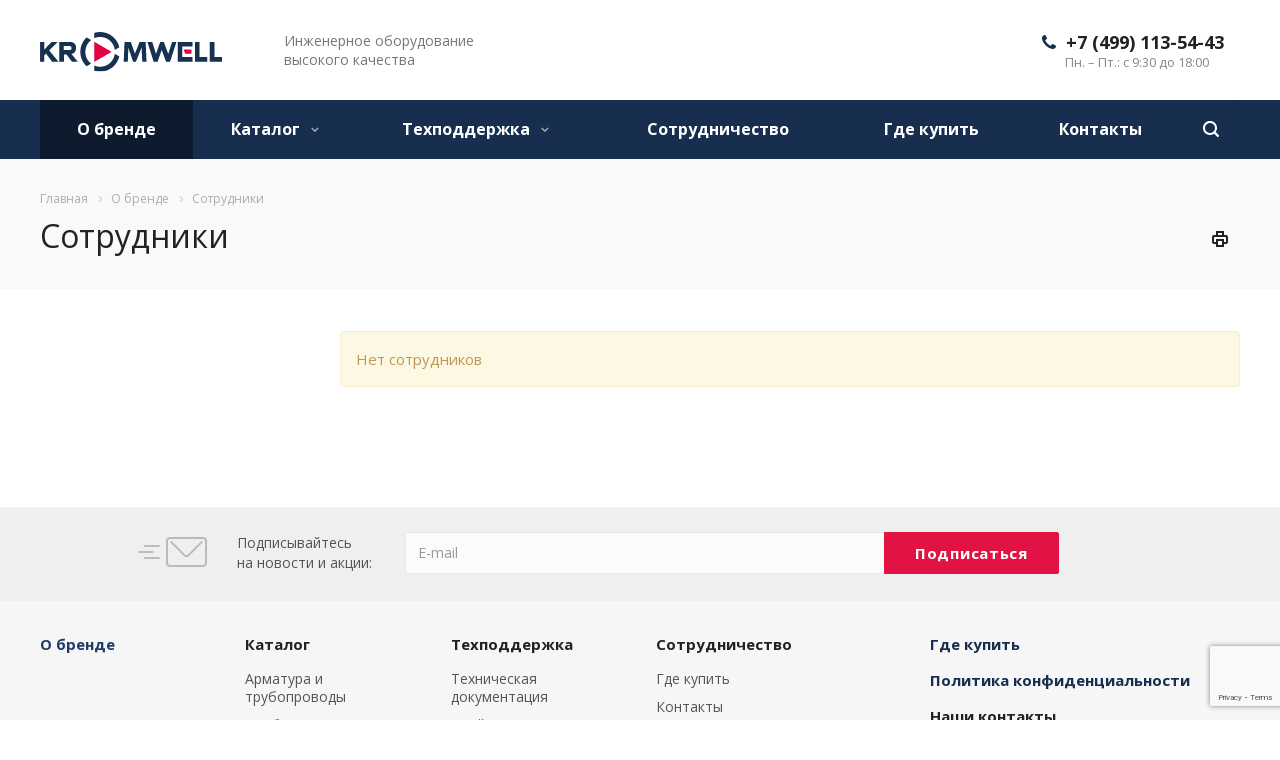

--- FILE ---
content_type: text/html; charset=UTF-8
request_url: https://kromwell.ru/company/staff/
body_size: 26715
content:
<!DOCTYPE html>
<html xmlns="http://www.w3.org/1999/xhtml" xml:lang="ru" lang="ru" class="  ">
	<head>
		<meta name="yandex-verification" content="9e9a61b1b52960a6" />
		<meta name="google-site-verification" content="BryPenGDySiR3cWq-6vz3KLg-g3LNuoNxQOehNAp4L4" />
		<!-- <meta property="og:image" content="https://kromwell.ru/upload/opengraphimg.png"/> -->
		<meta property="og:image" content="https://kromwell.ru/upload/CAllcorp2/5ee/f1x679pw4c0be3hkeui1xcv9qhzig9rt.svg">	
    	<meta property="og:image:secure_url" content="https://kromwell.ru/upload/opengraphimg.png" />
						<title>Сотрудники - KROMWELL</title>
		<meta name="viewport" content="initial-scale=1.0, width=device-width" />
		<meta name="HandheldFriendly" content="true" />
		<meta name="yes" content="yes" />
		<meta name="apple-mobile-web-app-status-bar-style" content="black" />
		<meta name="SKYPE_TOOLBAR" content="SKYPE_TOOLBAR_PARSER_COMPATIBLE" />
		<meta http-equiv="Content-Type" content="text/html; charset=UTF-8" />
<link href="https://fonts.googleapis.com/css?family=Open+Sans:300italic,400italic,600italic,700italic,800italic,400,300,500,600,700,800&subset=latin,cyrillic-ext"  rel="stylesheet" />
<link href="/local/templates/aspro-allcorp2/css/bootstrap.css?1760084498114216"  data-template-style="true"  rel="stylesheet" />
<link href="/local/templates/aspro-allcorp2/css/fonts/font-awesome/css/font-awesome.min.css?176008449831000"  data-template-style="true"  rel="stylesheet" />
<link href="/local/templates/aspro-allcorp2/vendor/flexslider/flexslider.css?17600844996940"  data-template-style="true"  rel="stylesheet" />
<link href="/local/templates/aspro-allcorp2/css/jquery.fancybox.css?17600844984108"  data-template-style="true"  rel="stylesheet" />
<link href="/local/templates/aspro-allcorp2/css/theme-elements.css?17600844984368"  data-template-style="true"  rel="stylesheet" />
<link href="/local/templates/aspro-allcorp2/css/theme-responsive.css?1760084498998"  data-template-style="true"  rel="stylesheet" />
<link href="/local/templates/aspro-allcorp2/css/jquery.mCustomScrollbar.min.css?176008449842839"  data-template-style="true"  rel="stylesheet" />
<link href="/local/templates/aspro-allcorp2/css/print.css?176008449812382"  data-template-style="true"  rel="stylesheet" />
<link href="/local/templates/aspro-allcorp2/css/animation/animate.min.css?176008449852789"  data-template-style="true"  rel="stylesheet" />
<link href="/local/templates/aspro-allcorp2/css/animation/animation_ext.css?17600844984934"  data-template-style="true"  rel="stylesheet" />
<link href="/local/templates/aspro-allcorp2/css/h1-normal.css?1760084498213"  data-template-style="true"  rel="stylesheet" />
<link href="/bitrix/templates/.default/ajax/ajax.css?1760084483448"  data-template-style="true"  rel="stylesheet" />
<link href="/local/templates/aspro-allcorp2/css/width-2.css?17600844981545"  data-template-style="true"  rel="stylesheet" />
<link href="/local/templates/aspro-allcorp2/css/font-1.css?17600844982371"  data-template-style="true"  rel="stylesheet" />
<link href="/local/templates/aspro-allcorp2/css/page-title-2.css?1760084498499"  data-template-style="true"  rel="stylesheet" />
<link href="/local/templates/aspro-allcorp2/components/bitrix/search.title/fixed/style.css?1760084499518"  data-template-style="true"  rel="stylesheet" />
<link href="/local/templates/aspro-allcorp2/styles.css?176008449917636"  data-template-style="true"  rel="stylesheet" />
<link href="/local/templates/aspro-allcorp2/template_styles.css?1760084499371566"  data-template-style="true"  rel="stylesheet" />
<link href="/local/templates/aspro-allcorp2/css/responsive.css?176008449889912"  data-template-style="true"  rel="stylesheet" />
<link href="/local/templates/aspro-allcorp2/themes/CUSTOM_s1/colors.css?176008449823144"  data-template-style="true"  rel="stylesheet" />
<link href="/local/templates/aspro-allcorp2/bg_color/light/bgcolors.css?176008449962"  data-template-style="true"  rel="stylesheet" />
<link href="/local/templates/aspro-allcorp2/css/custom.css?17610387676330"  data-template-style="true"  rel="stylesheet" />
<script>if(!window.BX)window.BX={};if(!window.BX.message)window.BX.message=function(mess){if(typeof mess==='object'){for(let i in mess) {BX.message[i]=mess[i];} return true;}};</script>
<script>(window.BX||top.BX).message({"JS_CORE_LOADING":"Загрузка...","JS_CORE_NO_DATA":"- Нет данных -","JS_CORE_WINDOW_CLOSE":"Закрыть","JS_CORE_WINDOW_EXPAND":"Развернуть","JS_CORE_WINDOW_NARROW":"Свернуть в окно","JS_CORE_WINDOW_SAVE":"Сохранить","JS_CORE_WINDOW_CANCEL":"Отменить","JS_CORE_WINDOW_CONTINUE":"Продолжить","JS_CORE_H":"ч","JS_CORE_M":"м","JS_CORE_S":"с","JSADM_AI_HIDE_EXTRA":"Скрыть лишние","JSADM_AI_ALL_NOTIF":"Показать все","JSADM_AUTH_REQ":"Требуется авторизация!","JS_CORE_WINDOW_AUTH":"Войти","JS_CORE_IMAGE_FULL":"Полный размер"});</script>

<script src="/bitrix/js/main/core/core.js?1760084481498410"></script>

<script>BX.Runtime.registerExtension({"name":"main.core","namespace":"BX","loaded":true});</script>
<script>BX.setJSList(["\/bitrix\/js\/main\/core\/core_ajax.js","\/bitrix\/js\/main\/core\/core_promise.js","\/bitrix\/js\/main\/polyfill\/promise\/js\/promise.js","\/bitrix\/js\/main\/loadext\/loadext.js","\/bitrix\/js\/main\/loadext\/extension.js","\/bitrix\/js\/main\/polyfill\/promise\/js\/promise.js","\/bitrix\/js\/main\/polyfill\/find\/js\/find.js","\/bitrix\/js\/main\/polyfill\/includes\/js\/includes.js","\/bitrix\/js\/main\/polyfill\/matches\/js\/matches.js","\/bitrix\/js\/ui\/polyfill\/closest\/js\/closest.js","\/bitrix\/js\/main\/polyfill\/fill\/main.polyfill.fill.js","\/bitrix\/js\/main\/polyfill\/find\/js\/find.js","\/bitrix\/js\/main\/polyfill\/matches\/js\/matches.js","\/bitrix\/js\/main\/polyfill\/core\/dist\/polyfill.bundle.js","\/bitrix\/js\/main\/core\/core.js","\/bitrix\/js\/main\/polyfill\/intersectionobserver\/js\/intersectionobserver.js","\/bitrix\/js\/main\/lazyload\/dist\/lazyload.bundle.js","\/bitrix\/js\/main\/polyfill\/core\/dist\/polyfill.bundle.js","\/bitrix\/js\/main\/parambag\/dist\/parambag.bundle.js"]);
</script>
<script>BX.Runtime.registerExtension({"name":"pull.protobuf","namespace":"BX","loaded":true});</script>
<script>BX.Runtime.registerExtension({"name":"rest.client","namespace":"window","loaded":true});</script>
<script>(window.BX||top.BX).message({"pull_server_enabled":"N","pull_config_timestamp":0,"pull_guest_mode":"N","pull_guest_user_id":0});(window.BX||top.BX).message({"PULL_OLD_REVISION":"Для продолжения корректной работы с сайтом необходимо перезагрузить страницу."});</script>
<script>BX.Runtime.registerExtension({"name":"pull.client","namespace":"BX","loaded":true});</script>
<script>BX.Runtime.registerExtension({"name":"pull","namespace":"window","loaded":true});</script>
<script>BX.Runtime.registerExtension({"name":"jquery2","namespace":"window","loaded":true});</script>
<script>(window.BX||top.BX).message({"LANGUAGE_ID":"ru","FORMAT_DATE":"DD.MM.YYYY","FORMAT_DATETIME":"DD.MM.YYYY HH:MI:SS","COOKIE_PREFIX":"BITRIX_SM","SERVER_TZ_OFFSET":"10800","UTF_MODE":"Y","SITE_ID":"s1","SITE_DIR":"\/","USER_ID":"","SERVER_TIME":1768951581,"USER_TZ_OFFSET":0,"USER_TZ_AUTO":"Y","bitrix_sessid":"c854486ba468dfc25d21feb68aef0213"});</script>


<script src="/bitrix/js/pull/protobuf/protobuf.js?1760084479274055"></script>
<script src="/bitrix/js/pull/protobuf/model.js?176008447970928"></script>
<script src="/bitrix/js/rest/client/rest.client.js?176008447917414"></script>
<script src="/bitrix/js/pull/client/pull.client.js?176008447983503"></script>
<script src="/bitrix/js/main/jquery/jquery-2.2.4.min.js?176008448385578"></script>
<script src="/bitrix/js/main/ajax.js?176008448235509"></script>
<script data-skip-moving='true'>window['asproRecaptcha'] = {params: {'recaptchaColor':'','recaptchaLogoShow':'','recaptchaSize':'','recaptchaBadge':'','recaptchaLang':'ru'},key: '6LcOOdIaAAAAAJWnIRHkoC9zcvGI8IgTnyoWeEED',ver: '3'};</script>
<script data-skip-moving='true'>!function(c,t,n,p){function s(e){var a=t.getElementById(e);if(a&&!(a.className.indexOf("g-recaptcha")<0)&&c.grecaptcha)if("3"==c[p].ver)a.innerHTML='<textarea class="g-recaptcha-response" style="display:none;resize:0;" name="g-recaptcha-response"></textarea>',grecaptcha.ready(function(){grecaptcha.execute(c[p].key,{action:"maxscore"}).then(function(e){a.innerHTML='<textarea class="g-recaptcha-response" style="display:none;resize:0;" name="g-recaptcha-response">'+e+"</textarea>"})});else{if(a.children.length)return;var r=grecaptcha.render(e,{sitekey:c[p].key+"",theme:c[p].params.recaptchaColor+"",size:c[p].params.recaptchaSize+"",callback:"onCaptchaVerify"+c[p].params.recaptchaSize,badge:c[p].params.recaptchaBadge});$(a).attr("data-widgetid",r)}}c.onLoadRenderRecaptcha=function(){var e=[];for(var a in c[n].args)if(c[n].args.hasOwnProperty(a)){var r=c[n].args[a][0];-1==e.indexOf(r)&&(e.push(r),s(r))}c[n]=function(e){s(e)}},c[n]=c[n]||function(){var e,a,r;c[n].args=c[n].args||[],c[n].args.push(arguments),a="recaptchaApiLoader",(e=t).getElementById(a)||((r=e.createElement("script")).id=a,r.src="//www.google.com/recaptcha/api.js?hl="+c[p].params.recaptchaLang+"&onload=onLoadRenderRecaptcha&render="+("3"==c[p].ver?c[p].key:"explicit"),e.head.appendChild(r))}}(window,document,"renderRecaptchaById","asproRecaptcha");</script>
<script data-skip-moving='true'>!function(){function d(a){for(var e=a;e;)if("form"===(e=e.parentNode).nodeName.toLowerCase())return e;return null}function i(a){var e=[],t=null,n=!1;void 0!==a&&(n=null!==a),t=n?a.getElementsByTagName("input"):document.getElementsByName("captcha_word");for(var r=0;r<t.length;r++)"captcha_word"===t[r].name&&e.push(t[r]);return e}function l(a){for(var e=[],t=a.getElementsByTagName("img"),n=0;n<t.length;n++)!/\/bitrix\/tools\/captcha.php\?(captcha_code|captcha_sid)=[^>]*?/i.test(t[n].src)&&"captcha"!==t[n].id||e.push(t[n]);return e}function h(a){var e="recaptcha-dynamic-"+(new Date).getTime();if(null!==document.getElementById(e)){for(var t=null;t=Math.floor(65535*Math.random()),null!==document.getElementById(e+t););e+=t}var n=document.createElement("div");n.id=e,n.className="g-recaptcha",n.attributes["data-sitekey"]=window.asproRecaptcha.key,a.parentNode&&(a.parentNode.className+=" recaptcha_text",a.parentNode.replaceChild(n,a)),"3"==window.asproRecaptcha.ver&&(a.closest(".captcha-row").style.display="none"),renderRecaptchaById(e)}function a(){for(var a,e,t,n,r=function(){var a=i(null);if(0===a.length)return[];for(var e=[],t=0;t<a.length;t++){var n=d(a[t]);null!==n&&e.push(n)}return e}(),c=0;c<r.length;c++){var o=r[c],p=i(o);if(0!==p.length){var s=l(o);if(0!==s.length){for(a=0;a<p.length;a++)h(p[a]);for(a=0;a<s.length;a++)t=s[a],n="[data-uri]",t.attributes.src=n,t.style.display="none","src"in t&&(t.parentNode&&-1===t.parentNode.className.indexOf("recaptcha_tmp_img")&&(t.parentNode.className+=" recaptcha_tmp_img"),t.src=n);e=o,"function"==typeof $&&$(e).find(".captcha-row label > span").length&&$(e).find(".captcha-row label > span").html(BX.message("RECAPTCHA_TEXT")+' <span class="star">*</span>')}}}}document.addEventListener?document.addEventListener("DOMNodeInserted",function(){try{return(function(){if("undefined"!=typeof renderRecaptchaById)for(var a=document.getElementsByClassName("g-recaptcha"),e=0;e<a.length;e++){var t=a[e];if(0===t.innerHTML.length){var n=t.id;if("string"==typeof n&&0!==n.length){if("3"==window.asproRecaptcha.ver)t.closest(".captcha-row").style.display="none";else if("function"==typeof $){var r=$(t).closest(".captcha-row");r.length&&(r.addClass(window.asproRecaptcha.params.recaptchaSize+" logo_captcha_"+window.asproRecaptcha.params.recaptchaLogoShow+" "+window.asproRecaptcha.params.recaptchaBadge),r.find(".captcha_image").addClass("recaptcha_tmp_img"),r.find(".captcha_input").addClass("recaptcha_text"),"invisible"!==window.asproRecaptcha.params.recaptchaSize&&(r.find("input.recaptcha").length||$('<input type="text" class="recaptcha" value="" />').appendTo(r)))}renderRecaptchaById(n)}}}}(),window.renderRecaptchaById&&window.asproRecaptcha&&window.asproRecaptcha.key)?(a(),!0):(console.error("Bad captcha keys or module error"),!0)}catch(a){return console.error(a),!0}},!1):console.warn("Your browser does not support dynamic ReCaptcha replacement")}();</script>
<script>
					(function () {
						"use strict";

						var counter = function ()
						{
							var cookie = (function (name) {
								var parts = ("; " + document.cookie).split("; " + name + "=");
								if (parts.length == 2) {
									try {return JSON.parse(decodeURIComponent(parts.pop().split(";").shift()));}
									catch (e) {}
								}
							})("BITRIX_CONVERSION_CONTEXT_s1");

							if (cookie && cookie.EXPIRE >= BX.message("SERVER_TIME"))
								return;

							var request = new XMLHttpRequest();
							request.open("POST", "/bitrix/tools/conversion/ajax_counter.php", true);
							request.setRequestHeader("Content-type", "application/x-www-form-urlencoded");
							request.send(
								"SITE_ID="+encodeURIComponent("s1")+
								"&sessid="+encodeURIComponent(BX.bitrix_sessid())+
								"&HTTP_REFERER="+encodeURIComponent(document.referrer)
							);
						};

						if (window.frameRequestStart === true)
							BX.addCustomEvent("onFrameDataReceived", counter);
						else
							BX.ready(counter);
					})();
				</script>
<script>BX.message({'JS_REQUIRED':'Заполните это поле!','JS_FORMAT':'Неверный формат!','JS_FILE_EXT':'Недопустимое расширение файла!','JS_PASSWORD_COPY':'Пароли не совпадают!','JS_PASSWORD_LENGTH':'Минимум 6 символов!','JS_ERROR':'Неверно заполнено поле!','JS_FILE_SIZE':'Максимальный размер 5мб!','JS_FILE_BUTTON_NAME':'Выберите файл','JS_FILE_DEFAULT':'Файл не найден','JS_DATE':'Некорректная дата!','JS_DATETIME':'Некорректная дата/время!','JS_REQUIRED_LICENSES':'Согласитесь с условиями','S_CALLBACK':'Заказать звонок','S_QUESTION':'Задать вопрос','S_ASK_QUESTION':'Задать вопрос','ERROR_INCLUDE_MODULE_DIGITAL_TITLE':'Ошибка подключения модуля &laquo;Аспро: Digital-компания&raquo;','ERROR_INCLUDE_MODULE_DIGITAL_TEXT':'Ошибка подключения модуля &laquo;Аспро: Digital-компания&raquo;.<br />Пожалуйста установите модуль и повторите попытку','S_SERVICES':'Наши услуги','S_SERVICES_SHORT':'Услуги','S_TO_ALL_SERVICES':'Все услуги','S_CATALOG':'Каталог товаров','S_CATALOG_SHORT':'Каталог','S_TO_ALL_CATALOG':'Весь каталог','S_CATALOG_FAVORITES':'Наши товары','S_CATALOG_FAVORITES_SHORT':'Товары','S_NEWS':'Новости','S_TO_ALL_NEWS':'Все новости','S_COMPANY':'О компании','S_OTHER':'Прочее','S_CONTENT':'Контент','T_JS_ARTICLE':'Артикул: ','T_JS_NAME':'Наименование: ','T_JS_PRICE':'Цена: ','T_JS_QUANTITY':'Количество: ','T_JS_SUMM':'Сумма: ','FANCY_CLOSE':'Закрыть','FANCY_NEXT':'Вперед','FANCY_PREV':'Назад','CUSTOM_COLOR_CHOOSE':'Выбрать','CUSTOM_COLOR_CANCEL':'Отмена','S_MOBILE_MENU':'Меню','DIGITAL_T_MENU_BACK':'Назад','DIGITAL_T_MENU_CALLBACK':'Обратная связь','DIGITAL_T_MENU_CONTACTS_TITLE':'Будьте на связи','TITLE_BASKET':'В корзине товаров на #SUMM#','BASKET_SUMM':'#SUMM#','EMPTY_BASKET':'Корзина пуста','TITLE_BASKET_EMPTY':'Корзина пуста','BASKET':'Корзина','SEARCH_TITLE':'Поиск','SOCIAL_TITLE':'Оставайтесь на связи','LOGIN':'Войти','MY_CABINET':'Мой кабинет','SUBSCRIBE_TITLE':'Будьте всегда в курсе','HEADER_SCHEDULE':'Время работы','SEO_TEXT':'SEO описание','COMPANY_IMG':'Картинка компании','COMPANY_TEXT':'Описание компании','JS_RECAPTCHA_ERROR':'Пройдите проверку','JS_PROCESSING_ERROR':'Согласитесь с условиями!','CONFIG_SAVE_SUCCESS':'Настройки сохранены','CONFIG_SAVE_FAIL':'Ошибка сохранения настроек','RELOAD_PAGE':'Обновить страницу','REFRESH':'Поменять картинку','RECAPTCHA_TEXT':'Подтвердите, что вы не робот'})</script>
<link rel="shortcut icon" href="/favicon.ico?1760084498" type="image/x-icon" />
<link rel="apple-touch-icon" sizes="180x180" href="/upload/CAllcorp2/229/02zxeincs09nmnpkz4o2bc9o0n2w6gl4.png" />
<meta property="og:title" content="Сотрудники - KROMWELL" />
<meta property="og:type" content="website" />
<meta property="og:image" content="https://kromwell.ru:443/logo.png" />
<link rel="image_src" href="https://kromwell.ru:443/logo.png"  />
<meta property="og:url" content="https://kromwell.ru:443/company/staff/" />



<script src="/local/templates/aspro-allcorp2/js/jquery.actual.min.js?17600844991239"></script>
<script src="/local/templates/aspro-allcorp2/js/jquery.fancybox.js?176008449948706"></script>
<script src="/local/templates/aspro-allcorp2/vendor/jquery.easing.js?17600844998097"></script>
<script src="/local/templates/aspro-allcorp2/vendor/jquery.appear.js?17600844993188"></script>
<script src="/local/templates/aspro-allcorp2/vendor/jquery.cookie.js?17600844992247"></script>
<script src="/local/templates/aspro-allcorp2/vendor/bootstrap.js?176008449927908"></script>
<script src="/local/templates/aspro-allcorp2/vendor/flexslider/jquery.flexslider.js?176008449957384"></script>
<script src="/local/templates/aspro-allcorp2/vendor/jquery.validate.min.js?176008449922254"></script>
<script src="/local/templates/aspro-allcorp2/js/jquery.uniform.min.js?17600844998308"></script>
<script src="/local/templates/aspro-allcorp2/js/jquery-ui.min.js?176008449932162"></script>
<script src="/local/templates/aspro-allcorp2/js/jqModal.js?176008449911022"></script>
<script src="/local/templates/aspro-allcorp2/js/detectmobilebrowser.js?17600844992203"></script>
<script src="/local/templates/aspro-allcorp2/js/matchMedia.js?17600844991700"></script>
<script src="/local/templates/aspro-allcorp2/js/jquery.alphanumeric.js?17600844991972"></script>
<script src="/local/templates/aspro-allcorp2/js/jquery.autocomplete.js?176008449932714"></script>
<script src="/local/templates/aspro-allcorp2/js/jquery.mousewheel.min.js?17600844992609"></script>
<script src="/local/templates/aspro-allcorp2/js/jquery.mCustomScrollbar.js?176008449992949"></script>
<script src="/local/templates/aspro-allcorp2/js/jquery.mobile.custom.touch.min.js?17600844997784"></script>
<script src="/local/templates/aspro-allcorp2/js/general.js?1761036470156637"></script>
<script src="/local/templates/aspro-allcorp2/js/scrollTabs.js?176008449913520"></script>
<script src="/local/templates/aspro-allcorp2/js/custom.js?17610342913956"></script>
<script src="/bitrix/components/bitrix/search.title/script.js?17600844699847"></script>
<script src="/local/templates/aspro-allcorp2/components/bitrix/search.title/corp/script.js?176008449910017"></script>
<script src="/local/templates/aspro-allcorp2/components/bitrix/search.title/fixed/script.js?176008449910017"></script>
<script src="/local/templates/aspro-allcorp2/js/jquery.inputmask.bundle.min.js?176008449970933"></script>
<script>var _ba = _ba || []; _ba.push(["aid", "660c15f3bb3360b006deafcca6f895ae"]); _ba.push(["host", "kromwell.ru"]); (function() {var ba = document.createElement("script"); ba.type = "text/javascript"; ba.async = true;ba.src = (document.location.protocol == "https:" ? "https://" : "http://") + "bitrix.info/ba.js";var s = document.getElementsByTagName("script")[0];s.parentNode.insertBefore(ba, s);})();</script>


						<link href="/local/templates/aspro-allcorp2/plugins/select2.min.css" rel="stylesheet"/>
		<script src="/local/templates/aspro-allcorp2/plugins/select2.full.min.js"></script>
		<style>
		.select2-container .select2-selection--single {height: 40px;}
		.select2-container--default .select2-selection--single .select2-selection__arrow {height: 40px;}
		.select2-container--default .select2-selection--single .select2-selection__rendered {
			line-height: 40px;
		}
		.banners-big .slides .img {max-height: 500px;}
		body table.contacts-stores tr td.phone {width: 20%!important;}
		body table.contacts-stores tr td.pays {width: 20%!important;}
		</style>

<!-- Yandex.Metrika counter -->
<script >
   (function(m,e,t,r,i,k,a){m[i]=m[i]||function(){(m[i].a=m[i].a||[]).push(arguments)};
   m[i].l=1*new Date();
   for (var j = 0; j < document.scripts.length; j++) {if (document.scripts[j].src === r) { return; }}
   k=e.createElement(t),a=e.getElementsByTagName(t)[0],k.async=1,k.src=r,a.parentNode.insertBefore(k,a)})
   (window, document, "script", "https://mc.yandex.ru/metrika/tag.js", "ym");

   ym(88828492, "init", {
        clickmap:true,
        trackLinks:true,
        accurateTrackBounce:true,
        webvisor:true
   });
</script>
<!-- ReCapthca -->
<script src="https://www.google.com/recaptcha/api.js?render=6LdjesIqAAAAAArbdeKfizriOGRSZ9BhMvfYKn1C"></script>
<script>
    grecaptcha.ready(function () {
        grecaptcha.execute('6LdjesIqAAAAAArbdeKfizriOGRSZ9BhMvfYKn1C', { action: 'contact' }).then(function (token) {
            var recaptchaResponse = document.querySelectorAll('.recaptchaResponse');
            Array.from(recaptchaResponse).forEach((item)=>{
                item.value = token;
            });
        });
    });
</script>
<!-- ReCapthca -->
<noscript>
	<div><img src="https://mc.yandex.ru/watch/88828492" style="position:absolute; left:-9999px;" alt="" /></div></noscript>
<!-- /Yandex.Metrika counter -->

<link rel="stylesheet" href="https://cdn.jsdelivr.net/npm/swiper@11/swiper-bundle.min.css"/>
<script src="https://cdn.jsdelivr.net/npm/swiper@11/swiper-bundle.min.js" defer></script>
<script src="https://cdn.jsdelivr.net/npm/@fancyapps/ui@5.0/dist/fancybox/fancybox.umd.js"></script>
<link rel="stylesheet" href="https://cdn.jsdelivr.net/npm/@fancyapps/ui@5.0/dist/fancybox/fancybox.css"/>

<script>!function(){var t=document.createElement("script");t.type="text/javascript",t.async=!0,t.src='https://vk.com/js/api/openapi.js?169',t.onload=function(){VK.Retargeting.Init("VK-RTRG-1710714-f0fND"),VK.Retargeting.Hit()},document.head.appendChild(t)}();</script><noscript><img src="https://vk.com/rtrg?p=VK-RTRG-1710714-f0fND" style="position:fixed; left:-999px;" alt=""/></noscript>

	</head>

	<body class="  header_nopacity header_fill_colored side_left all_title_2 mfixed_Y mfixed_view_always mheader-v1 footer-vcustom fill_bg_n header-vcustom title-vcustom with_phones">

<div id="panel"></div>

		
				<script>
		var arBasketItems = {};
		var arAllcorp2Options = ({
			'SITE_DIR' : '/',
			'SITE_ID' : 's1',
			'SITE_TEMPLATE_PATH' : '/local/templates/aspro-allcorp2',
			'SITE_ADDRESS' : "'kromwell.ru'",
			'THEME' : ({
				'THEME_SWITCHER' : 'N',
				'BASE_COLOR' : 'CUSTOM',
				'BASE_COLOR_CUSTOM' : '172e4e',
				'LOGO_IMAGE' : '/upload/CAllcorp2/5ee/f1x679pw4c0be3hkeui1xcv9qhzig9rt.svg',
				'LOGO_IMAGE_LIGHT' : '/upload/CAllcorp2/5ee/f1x679pw4c0be3hkeui1xcv9qhzig9rt.svg',
				'TOP_MENU' : '',
				'TOP_MENU_FIXED' : 'Y',
				'COLORED_LOGO' : 'N',
				'SIDE_MENU' : 'LEFT',
				'SCROLLTOTOP_TYPE' : 'ROUND_COLOR',
				'SCROLLTOTOP_POSITION' : 'PADDING',
				'SCROLLTOTOP_POSITION_RIGHT' : '',
				'SCROLLTOTOP_POSITION_BOTTOM' : '',
				'CAPTCHA_FORM_TYPE' : 'Y',
				'PHONE_MASK' : '+7 (999) 999-99-99',
				'VALIDATE_PHONE_MASK' : '^[+][0-9] [(][0-9]{3}[)] [0-9]{3}[-][0-9]{2}[-][0-9]{2}$',
				'DATE_MASK' : 'dd.mm.yyyy',
				'DATE_PLACEHOLDER' : 'дд.мм.гггг',
				'VALIDATE_DATE_MASK' : '^[0-9]{1,2}\.[0-9]{1,2}\.[0-9]{4}$',
				'DATETIME_MASK' : 'dd.mm.yyyy h:s',
				'DATETIME_PLACEHOLDER' : 'дд.мм.гггг чч:мм',
				'VALIDATE_DATETIME_MASK' : '^[0-9]{1,2}\.[0-9]{1,2}\.[0-9]{4} [0-9]{1,2}\:[0-9]{1,2}$',
				'VALIDATE_FILE_EXT' : 'png|jpg|jpeg|gif|doc|docx|xls|xlsx|txt|pdf|odt|rtf',
				'SOCIAL_VK' : 'http://vk.com/',
				'SOCIAL_FACEBOOK' : 'http://www.facebook.com/',
				'SOCIAL_TWITTER' : 'http://twitter.com/',
				'SOCIAL_YOUTUBE' : 'http://youtube.com/',
				'SOCIAL_ODNOKLASSNIKI' : 'http://www.odnoklassniki.ru/',
				'SOCIAL_GOOGLEPLUS' : '',
				'BANNER_WIDTH' : '',
				'TEASERS_INDEX' : 'Y',
				'CATALOG_INDEX' : 'N',
				'PORTFOLIO_INDEX' : 'N',
				'INSTAGRAMM_INDEX' : 'N',
				'BIGBANNER_ANIMATIONTYPE' : 'SLIDE_HORIZONTAL',
				'BIGBANNER_SLIDESSHOWSPEED' : '5000',
				'BIGBANNER_ANIMATIONSPEED' : '600',
				'PARTNERSBANNER_SLIDESSHOWSPEED' : '5000',
				'PARTNERSBANNER_ANIMATIONSPEED' : '600',
				'ORDER_VIEW' : 'N',
				'ORDER_BASKET_VIEW' : 'FLY',
				'URL_BASKET_SECTION' : '/cart/',
				'URL_ORDER_SECTION' : '/cart/order/',
				'PAGE_WIDTH' : '2',
				'PAGE_CONTACTS' : '1',
				'CATALOG_BLOCK_TYPE' : 'catalog_table_2',
				'HEADER_TYPE' : 'custom',
				'HEADER_TOP_LINE' : '',
				'HEADER_FIXED' : '1',
				'HEADER_MOBILE' : '1',
				'HEADER_MOBILE_MENU' : '2',
				'HEADER_MOBILE_MENU_SHOW_TYPE' : '',
				'TYPE_SEARCH' : 'fixed',
				'PAGE_TITLE' : 'custom',
				'INDEX_TYPE' : 'index2',
				'FOOTER_TYPE' : 'custom',
				'REGIONALITY_SEARCH_ROW' : 'N',
				'FOOTER_TYPE' : 'custom',
				'PRINT_BUTTON' : 'Y',
				'SHOW_SMARTFILTER' : 'Y',
				'LICENCE_CHECKED' : 'N',
				'FILTER_VIEW' : 'VERTICAL',
				'YA_GOLAS' : 'N',
				'YA_COUNTER_ID' : '',
				'USE_FORMS_GOALS' : 'COMMON',
				'USE_SALE_GOALS' : 'Y',
				'USE_DEBUG_GOALS' : 'N',
				'DEFAULT_MAP_MARKET' : 'N',
				'IS_BASKET_PAGE' : '',
				'IS_ORDER_PAGE' : '',
				'COMPACT_FOOTER_MOBILE' : 'Y',
			}),
			"PRESETS": [{'ID':'968','TITLE':'Тип 1','DESCRIPTION':'','IMG':'/bitrix/images/aspro.allcorp2/themes/preset968_1573817463.png','OPTIONS':{'THEME_SWITCHER':'Y','BASE_COLOR':'10','BASE_COLOR_CUSTOM':'0088cc','SHOW_BG_BLOCK':'N','COLORED_LOGO':'Y','PAGE_WIDTH':'3','FONT_STYLE':'10','MENU_COLOR':'NONE','LEFT_BLOCK':'1','SIDE_MENU':'LEFT','H1_STYLE':'2','TYPE_SEARCH':'fixed','PAGE_TITLE':'5','HOVER_TYPE_IMG':'blink','SHOW_LICENCE':'Y','MAX_DEPTH_MENU':'3','HIDE_SITE_NAME_TITLE':'Y','SHOW_CALLBACK':'Y','PRINT_BUTTON':'N','USE_GOOGLE_RECAPTCHA':'N','GOOGLE_RECAPTCHA_SHOW_LOGO':'Y','HIDDEN_CAPTCHA':'Y','INSTAGRAMM_WIDE_BLOCK':'N','BIGBANNER_HIDEONNARROW':'N','INDEX_TYPE':{'VALUE':'index1','SUB_PARAMS':{'BIG_BANNER_INDEX':'Y','FLOAT_BANNERS_INDEX':{'VALUE':'Y','TEMPLATE':'front-banners-float'},'CATALOG_SECTIONS_INDEX':'Y','TEASERS_INDEX':'Y','NEWS_INDEX':'Y','BLOG_INDEX':'Y','PORTFOLIO_INDEX':{'VALUE':'N','TEMPLATE':'front-projects_1'},'CATALOG_INDEX':'Y','REVIEWS_INDEX':'Y','INSTAGRAMM_INDEX':'Y','COMPANY_INDEX':'Y','PARTNERS_INDEX':'Y','MAP_INDEX':'N'},'ORDER':'BIG_BANNER_INDEX,FLOAT_BANNERS_INDEX,CATALOG_SECTIONS_INDEX,CATALOG_INDEX,TEASERS_INDEX,NEWS_INDEX,BLOG_INDEX,PORTFOLIO_INDEX,REVIEWS_INDEX,INSTAGRAMM_INDEX,COMPANY_INDEX,PARTNERS_INDEX,MAP_INDEX'},'FRONT_PAGE_BRANDS':'brands_slider','FRONT_PAGE_SECTIONS':'front_sections_only','TOP_MENU_FIXED':'Y','HEADER_TYPE':'1','USE_REGIONALITY':'Y','FILTER_VIEW':'COMPACT','SEARCH_VIEW_TYPE':'with_filter','USE_FAST_VIEW_PAGE_DETAIL':'fast_view_1','SHOW_TOTAL_SUMM':'Y','CHANGE_TITLE_ITEM':'N','VIEW_TYPE_HIGHLOAD_PROP':'N','SHOW_HEADER_GOODS':'Y','SEARCH_HIDE_NOT_AVAILABLE':'N','LEFT_BLOCK_CATALOG_ICONS':'N','SHOW_CATALOG_SECTIONS_ICONS':'Y','LEFT_BLOCK_CATALOG_DETAIL':'Y','CATALOG_COMPARE':'Y','CATALOG_PAGE_DETAIL':'element_1','SHOW_BREADCRUMBS_CATALOG_SUBSECTIONS':'Y','SHOW_BREADCRUMBS_CATALOG_CHAIN':'H1','TYPE_SKU':'TYPE_1','DETAIL_PICTURE_MODE':'POPUP','MENU_POSITION':'LINE','MENU_TYPE_VIEW':'HOVER','VIEWED_TYPE':'LOCAL','VIEWED_TEMPLATE':'HORIZONTAL','USE_WORD_EXPRESSION':'Y','ORDER_BASKET_VIEW':'FLY','ORDER_BASKET_COLOR':'DARK','SHOW_BASKET_ONADDTOCART':'Y','SHOW_BASKET_PRINT':'Y','SHOW_BASKET_ON_PAGES':'N','USE_PRODUCT_QUANTITY_LIST':'Y','USE_PRODUCT_QUANTITY_DETAIL':'Y','ONE_CLICK_BUY_CAPTCHA':'N','SHOW_ONECLICKBUY_ON_BASKET_PAGE':'Y','ONECLICKBUY_SHOW_DELIVERY_NOTE':'N','PAGE_CONTACTS':'3','CONTACTS_USE_FEEDBACK':'Y','CONTACTS_USE_MAP':'Y','BLOG_PAGE':'list_elements_2','PROJECTS_PAGE':'list_elements_2','NEWS_PAGE':'list_elements_2','STAFF_PAGE':'list_elements_1','PARTNERS_PAGE':'list_elements_1','PARTNERS_PAGE_DETAIL':'element_4','VACANCY_PAGE':'list_elements_1','LICENSES_PAGE':'list_elements_1','FOOTER_TYPE':'1','ADV_TOP_HEADER':'N','ADV_TOP_UNDERHEADER':'N','ADV_SIDE':'Y','ADV_CONTENT_TOP':'N','ADV_CONTENT_BOTTOM':'N','ADV_FOOTER':'N','HEADER_MOBILE_FIXED':'Y','HEADER_MOBILE':'1','HEADER_MOBILE_MENU':'2','HEADER_MOBILE_MENU_OPEN':'1','PERSONAL_ONEFIO':'Y','LOGIN_EQUAL_EMAIL':'N','YA_GOALS':'N','YANDEX_ECOMERCE':'N','GOOGLE_ECOMERCE':'N','CALLBACK_BUTTON':'Y','RIGHT_FORM_BLOCK':'Y','USE_BITRIX_FORM':'Y','USE_LAZY_LOAD':'Y','VIEW_TYPE_LEFT_BLOCK':'with_tizers','COUNT_ITEMS_IN_LINE_MENU':'4','ORDER_VIEW':'Y','SHOW_SMARTFILTER':'Y','SHOW_LEFT_BLOCK':'Y','SECTIONS_TYPE_VIEW_CATALOG':'sections_2','SECTION_TYPE_VIEW_CATALOG':'section_2','ELEMENTS_TABLE_TYPE_VIEW':'catalog_table_2','SECTIONS_TYPE_VIEW':'sections_1','SECTION_TYPE_VIEW':'section_2','ELEMENTS_PAGE':'list_elements_1','ELEMENT_PAGE_DETAIL':'element_1','ELEMENTS_PROJECT_PAGE':'list_elements_2','SHOW_PROJECTS_MAP':'Y','SHOW_PROJECTS_MAP_DETAIL':'Y','COMPACT_MOBILE_MENU':'Y','FIXED_MOBILE_MENU':'Y','BIGBANNER_MOBILE':'3','CATALOG_SECTIONS_COMPACT_VIEW_MOBILE':'N','COMPACT_FOOTER_MOBILE':'Y','CABINET':'Y','YA_GOLAS':'N','CATALOG_SECTIONS_COMPACT_VIEW_MOBILE_MAINPAGE':'N','CATALOG_SECTIONS_COMPACT_VIEW_MOBILE_PRODUCT':'N'}},{'ID':'983','TITLE':'Тип 2','DESCRIPTION':'','IMG':'/bitrix/images/aspro.allcorp2/themes/preset983_1573819403.png','OPTIONS':{'BASE_COLOR':'4','BASE_COLOR_CUSTOM':'de002b','SHOW_BG_BLOCK':'N','FONT_STYLE':'10','PAGE_WIDTH':'3','H1_STYLE':'2','PAGE_TITLE':'1','HOVER_TYPE_IMG':'blink','SHOW_LICENCE':'Y','PRINT_BUTTON':'N','CALLBACK_BUTTON':'Y','RIGHT_FORM_BLOCK':'Y','USE_BITRIX_FORM':'Y','USE_LAZY_LOAD':'Y','INDEX_TYPE':{'VALUE':'index2','SUB_PARAMS':{'BIG_BANNER_INDEX':'Y','PORTFOLIO_INDEX':{'VALUE':'Y','TEMPLATE':'front-projects_2'},'CATALOG_SECTIONS_INDEX':'N','TEASERS_INDEX':'Y','NEWS_INDEX':'N','BLOG_INDEX':'N','CATALOG_INDEX':'Y','FLOAT_BANNERS_INDEX':{'VALUE':'N','TEMPLATE':'front-services_3'},'REVIEWS_INDEX':'Y','INSTAGRAMM_INDEX':'Y','COMPANY_INDEX':'N','PARTNERS_INDEX':'N','MAP_INDEX':'N'},'ORDER':'BIG_BANNER_INDEX,PORTFOLIO_INDEX,CATALOG_SECTIONS_INDEX,NEWS_INDEX,BLOG_INDEX,CATALOG_INDEX,TEASERS_INDEX,FLOAT_BANNERS_INDEX,REVIEWS_INDEX,INSTAGRAMM_INDEX,COMPANY_INDEX,PARTNERS_INDEX,MAP_INDEX'},'TOP_MENU_FIXED':'Y','MENU_COLOR':'LIGHT','HEADER_TYPE':'2','SIDE_MENU':'LEFT','VIEW_TYPE_LEFT_BLOCK':'with_tizers','SHOW_CATALOG_SECTIONS_ICONS':'Y','COUNT_ITEMS_IN_LINE_MENU':'4','USE_REGIONALITY':'Y','ORDER_VIEW':'Y','SHOW_SMARTFILTER':'Y','SHOW_LEFT_BLOCK':'Y','SECTIONS_TYPE_VIEW_CATALOG':'sections_2','SECTION_TYPE_VIEW_CATALOG':'section_2','ELEMENTS_TABLE_TYPE_VIEW':'catalog_table_2','CATALOG_PAGE_DETAIL':'element_1','SECTIONS_TYPE_VIEW':'sections_1','SECTION_TYPE_VIEW':'section_2','ELEMENTS_PAGE':'list_elements_1','ELEMENT_PAGE_DETAIL':'element_1','ELEMENTS_PROJECT_PAGE':'list_elements_2','SHOW_PROJECTS_MAP':'Y','SHOW_PROJECTS_MAP_DETAIL':'Y','PAGE_CONTACTS':'3','BLOG_PAGE':'list_elements_2','NEWS_PAGE':'list_elements_2','STAFF_PAGE':'list_elements_1','PARTNERS_PAGE':'list_elements_1','VACANCY_PAGE':'list_elements_1','LICENSES_PAGE':'list_elements_1','FOOTER_TYPE':'3','ADV_TOP_HEADER':'N','ADV_TOP_UNDERHEADER':'N','ADV_SIDE':'Y','ADV_CONTENT_TOP':'N','ADV_CONTENT_BOTTOM':'N','ADV_FOOTER':'N','HEADER_MOBILE_FIXED':'Y','HEADER_MOBILE':'1','HEADER_MOBILE_MENU':'2','COMPACT_MOBILE_MENU':'Y','HEADER_MOBILE_MENU_OPEN':'1','BIGBANNER_MOBILE':'3','CATALOG_SECTIONS_COMPACT_VIEW_MOBILE_MAINPAGE':'N','CATALOG_SECTIONS_COMPACT_VIEW_MOBILE_PRODUCT':'N','COMPACT_FOOTER_MOBILE':'Y','CABINET':'Y','LOGIN_EQUAL_EMAIL':'N','YA_GOLAS':'N'}},{'ID':'521','TITLE':'Тип 3','DESCRIPTION':'','IMG':'/bitrix/images/aspro.allcorp2/themes/preset521_1573819598.png','OPTIONS':{'BASE_COLOR':'13','BASE_COLOR_CUSTOM':'0fa8ae','SHOW_BG_BLOCK':'N','FONT_STYLE':'4','PAGE_WIDTH':'3','H1_STYLE':'2','PAGE_TITLE':'1','HOVER_TYPE_IMG':'blink','SHOW_LICENCE':'Y','PRINT_BUTTON':'N','CALLBACK_BUTTON':'Y','RIGHT_FORM_BLOCK':'Y','USE_BITRIX_FORM':'Y','USE_LAZY_LOAD':'Y','INDEX_TYPE':{'VALUE':'index3','SUB_PARAMS':{'BIG_BANNER_INDEX':'Y','TEASERS_INDEX':'Y','FLOAT_BANNERS_INDEX':{'VALUE':'Y','TEMPLATE':'front-services_2'},'COMPANY_INDEX':'N','CATALOG_INDEX':'Y','PORTFOLIO_INDEX':{'VALUE':'Y','TEMPLATE':'front-projects_2'},'MAP_INDEX':'Y'},'ORDER':'BIG_BANNER_INDEX,PORTFOLIO_INDEX,CATALOG_SECTIONS_INDEX,NEWS_INDEX,BLOG_INDEX,CATALOG_INDEX,TEASERS_INDEX,FLOAT_BANNERS_INDEX,REVIEWS_INDEX,INSTAGRAMM_INDEX,COMPANY_INDEX,PARTNERS_INDEX,MAP_INDEX'},'TOP_MENU_FIXED':'Y','MENU_COLOR':'NONE','HEADER_TYPE':'1','SIDE_MENU':'LEFT','VIEW_TYPE_LEFT_BLOCK':'with_tizers','SHOW_CATALOG_SECTIONS_ICONS':'Y','COUNT_ITEMS_IN_LINE_MENU':'4','USE_REGIONALITY':'Y','ORDER_VIEW':'Y','SHOW_SMARTFILTER':'Y','SHOW_LEFT_BLOCK':'Y','SECTIONS_TYPE_VIEW_CATALOG':'sections_2','SECTION_TYPE_VIEW_CATALOG':'section_2','ELEMENTS_TABLE_TYPE_VIEW':'catalog_table_2','CATALOG_PAGE_DETAIL':'element_1','SECTIONS_TYPE_VIEW':'sections_1','SECTION_TYPE_VIEW':'section_2','ELEMENTS_PAGE':'list_elements_1','ELEMENT_PAGE_DETAIL':'element_1','ELEMENTS_PROJECT_PAGE':'list_elements_2','SHOW_PROJECTS_MAP':'Y','SHOW_PROJECTS_MAP_DETAIL':'Y','PAGE_CONTACTS':'3','BLOG_PAGE':'list_elements_2','NEWS_PAGE':'list_elements_2','STAFF_PAGE':'list_elements_1','PARTNERS_PAGE':'list_elements_1','VACANCY_PAGE':'list_elements_1','LICENSES_PAGE':'list_elements_1','FOOTER_TYPE':'5','ADV_TOP_HEADER':'N','ADV_TOP_UNDERHEADER':'N','ADV_SIDE':'Y','ADV_CONTENT_TOP':'N','ADV_CONTENT_BOTTOM':'N','ADV_FOOTER':'N','HEADER_MOBILE_FIXED':'Y','HEADER_MOBILE':'1','HEADER_MOBILE_MENU':'2','COMPACT_MOBILE_MENU':'Y','HEADER_MOBILE_MENU_OPEN':'1','BIGBANNER_MOBILE':'3','CATALOG_SECTIONS_COMPACT_VIEW_MOBILE_MAINPAGE':'N','CATALOG_SECTIONS_COMPACT_VIEW_MOBILE_PRODUCT':'N','COMPACT_FOOTER_MOBILE':'Y','CABINET':'Y','LOGIN_EQUAL_EMAIL':'N','YA_GOLAS':'N'}},{'ID':'223','TITLE':'Тип 4','DESCRIPTION':'','IMG':'/bitrix/images/aspro.allcorp2/themes/preset223_1573885220.png','OPTIONS':{'BASE_COLOR':'3','BASE_COLOR_CUSTOM':'e65100','SHOW_BG_BLOCK':'N','FONT_STYLE':'10','PAGE_WIDTH':'3','H1_STYLE':'2','PAGE_TITLE':'1','HOVER_TYPE_IMG':'blink','SHOW_LICENCE':'Y','PRINT_BUTTON':'N','CALLBACK_BUTTON':'Y','RIGHT_FORM_BLOCK':'Y','USE_BITRIX_FORM':'Y','USE_LAZY_LOAD':'Y','INDEX_TYPE':{'VALUE':'index4','SUB_PARAMS':{'BIG_BANNER_INDEX':'Y','TEASERS_INDEX':'Y','PORTFOLIO_INDEX':{'VALUE':'Y','TEMPLATE':'front-projects_1'},'CATALOG_SECTIONS_INDEX':'N','FLOAT_BANNERS_INDEX':{'VALUE':'Y','TEMPLATE':'front-services_1'},'CATALOG_INDEX':'Y','PARTNERS_INDEX':'Y','INSTAGRAMM_INDEX':'Y','NEWS_INDEX':'Y','REVIEWS_INDEX':'Y','BLOG_INDEX':'N','COMPANY_INDEX':'Y','MAP_INDEX':'Y'},'ORDER':'BIG_BANNER_INDEX,PORTFOLIO_INDEX,CATALOG_SECTIONS_INDEX,NEWS_INDEX,BLOG_INDEX,CATALOG_INDEX,TEASERS_INDEX,FLOAT_BANNERS_INDEX,REVIEWS_INDEX,INSTAGRAMM_INDEX,COMPANY_INDEX,PARTNERS_INDEX,MAP_INDEX'},'TOP_MENU_FIXED':'Y','MENU_COLOR':'COLORED','HEADER_TYPE':'3','SIDE_MENU':'LEFT','VIEW_TYPE_LEFT_BLOCK':'with_tizers','SHOW_CATALOG_SECTIONS_ICONS':'Y','COUNT_ITEMS_IN_LINE_MENU':'4','USE_REGIONALITY':'Y','ORDER_VIEW':'Y','SHOW_SMARTFILTER':'Y','SHOW_LEFT_BLOCK':'Y','SECTIONS_TYPE_VIEW_CATALOG':'sections_2','SECTION_TYPE_VIEW_CATALOG':'section_2','ELEMENTS_TABLE_TYPE_VIEW':'catalog_table_2','CATALOG_PAGE_DETAIL':'element_1','SECTIONS_TYPE_VIEW':'sections_1','SECTION_TYPE_VIEW':'section_2','ELEMENTS_PAGE':'list_elements_1','ELEMENT_PAGE_DETAIL':'element_1','ELEMENTS_PROJECT_PAGE':'list_elements_2','SHOW_PROJECTS_MAP':'Y','SHOW_PROJECTS_MAP_DETAIL':'Y','PAGE_CONTACTS':'3','BLOG_PAGE':'list_elements_2','NEWS_PAGE':'list_elements_2','STAFF_PAGE':'list_elements_1','PARTNERS_PAGE':'list_elements_1','VACANCY_PAGE':'list_elements_1','LICENSES_PAGE':'list_elements_1','FOOTER_TYPE':'4','ADV_TOP_HEADER':'N','ADV_TOP_UNDERHEADER':'N','ADV_SIDE':'Y','ADV_CONTENT_TOP':'N','ADV_CONTENT_BOTTOM':'N','ADV_FOOTER':'N','HEADER_MOBILE_FIXED':'Y','HEADER_MOBILE':'1','HEADER_MOBILE_MENU':'2','COMPACT_MOBILE_MENU':'Y','HEADER_MOBILE_MENU_OPEN':'1','BIGBANNER_MOBILE':'3','CATALOG_SECTIONS_COMPACT_VIEW_MOBILE_MAINPAGE':'N','CATALOG_SECTIONS_COMPACT_VIEW_MOBILE_PRODUCT':'N','COMPACT_FOOTER_MOBILE':'Y','CABINET':'Y','LOGIN_EQUAL_EMAIL':'N','YA_GOLAS':'N'}}],
		});
		if(arAllcorp2Options.SITE_ADDRESS)
			arAllcorp2Options.SITE_ADDRESS = arAllcorp2Options.SITE_ADDRESS.replace(/'/g, "");
		</script>
		<!--'start_frame_cache_options-block'-->			<script>
				var arBasketItems = [];
			</script>
		<!--'end_frame_cache_options-block'-->				



		



				<div class="visible-lg visible-md title-vcustom">
			<header class="header_custom long ">
    <div class="logo_and_menu-row">
        <div class="logo-row top-fill">
            <div class="maxwidth-theme">
                                <div class="logo-block paddings pull-left">
                    <div class="logo">
                        <a href="/"><img src="/upload/CAllcorp2/5ee/f1x679pw4c0be3hkeui1xcv9qhzig9rt.svg" alt="KROMWELL" title="KROMWELL" /></a>                    </div>
                </div>
                                                    <div class="col-md-2 visible-lg nopadding-right slogan">
                        <div class="top-description">
                            <div>
                                Инженерное оборудование высокого качества                            </div>
                        </div>
                    </div>
                                                <div class="right-icons pull-right">
                    <div class="phone-block with_btn">
                        <div class="region-block inner-table-block">
                            <div class="inner-table-block p-block">
                                						<!--'start_frame_cache_header-regionality-block1'-->				<!--'end_frame_cache_header-regionality-block1'-->	                            </div>
                                                                                        <div class="inner-table-block p-block">
                                    		
								<div class="phone big">
								<i class="svg inline  svg-inline-phone colored" aria-hidden="true" ><svg xmlns="http://www.w3.org/2000/svg" width="14" height="14" viewBox="0 0 14 14">
  <defs>
    <style>
      .pcls-1 {
        fill: #222;
        fill-rule: evenodd;
      }
    </style>
  </defs>
  <path class="pcls-1" d="M14,11.052a0.5,0.5,0,0,0-.03-0.209,1.758,1.758,0,0,0-.756-0.527C12.65,10,12.073,9.69,11.515,9.363a2.047,2.047,0,0,0-.886-0.457c-0.607,0-1.493,1.8-2.031,1.8a2.138,2.138,0,0,1-.856-0.388A9.894,9.894,0,0,1,3.672,6.253,2.134,2.134,0,0,1,3.283,5.4c0-.536,1.8-1.421,1.8-2.027a2.045,2.045,0,0,0-.458-0.885C4.3,1.932,3.99,1.355,3.672.789A1.755,1.755,0,0,0,3.144.034,0.5,0.5,0,0,0,2.935,0,4.427,4.427,0,0,0,1.551.312,2.62,2.62,0,0,0,.5,1.524,3.789,3.789,0,0,0-.011,3.372a7.644,7.644,0,0,0,.687,2.6A9.291,9.291,0,0,0,1.5,7.714a16.783,16.783,0,0,0,4.778,4.769,9.283,9.283,0,0,0,1.742.825,7.673,7.673,0,0,0,2.608.686,3.805,3.805,0,0,0,1.851-.507,2.62,2.62,0,0,0,1.214-1.052A4.418,4.418,0,0,0,14,11.052Z"/>
</svg>
</i>
				<a href="tel:+74991135443">+7 (499) 113-54-43</a>
							</div>
						                                    							<div class=" schedule">
									Пн. – Пт.: с 9:30 до 18:00							</div>
						                                </div>
                                                    </div>
                                            </div>
                </div>
                                <div class="col-md-2 pull-right">
                    <div class="inner-table-block address">
                        
		
										
			                    </div>
                </div>
            </div>
        </div>    </div>
        <div class="menu-row with-color bgcolored colored_all sliced">
        <div class="maxwidth-theme">
            <div class="col-md-12">
                <div class="right-icons pull-right">
                                        <div class="pull-right">
                        <div class="wrap_icon inner-table-block">
                            <button class="inline-search-show twosmallfont" title="Поиск">
                                <i class="svg inline  svg-inline-search" aria-hidden="true" ><svg xmlns="http://www.w3.org/2000/svg" width="16" height="16" viewBox="0 0 16 16">
  <defs>
    <style>
      .stcls-1 {
        fill: #222;
        fill-rule: evenodd;
      }
    </style>
  </defs>
  <path class="stcls-1" d="M15.644,15.644a1.164,1.164,0,0,1-1.646,0l-2.95-2.95a7.036,7.036,0,1,1,1.645-1.645L15.644,14A1.164,1.164,0,0,1,15.644,15.644ZM7,2a5,5,0,1,0,5,5A5,5,0,0,0,7,2Z"/>
</svg>
</i>                            </button>
                        </div>
                    </div>
                                    </div>
                <div class="menu-only">
                    <nav class="mega-menu sliced">
                            	<div class="table-menu catalog_icons_Y">
		<div class="marker-nav"></div>
		<table>
			<tr>
																			<td class="menu-item unvisible  active">
						<div class="wrap">
							<a class="" href="/company/">
								О бренде								<i class="fa fa-angle-down"></i>
								<div class="line-wrapper"><span class="line"></span></div>
							</a>
													</div>
					</td>
																			<td class="menu-item unvisible dropdown">
						<div class="wrap">
							<a class="dropdown-toggle" href="/product/">
								Каталог								<i class="fa fa-angle-down"></i>
								<div class="line-wrapper"><span class="line"></span></div>
							</a>
															<span class="tail"></span>
								<ul class="dropdown-menu">
																																							<li class="dropdown-submenu count_4  has_img">
																						<a href="/product/armatura_i_truboprovody/" title="Арматура и трубопроводы">Арматура и трубопроводы<span class="arrow"><i></i></span></a>
																																			<ul class="dropdown-menu toggle_menu">
																																									<li class=" dropdown-submenu ">
															<a href="/product/armatura_i_truboprovody/armatura/" title="Арматура">Арматура</a>
																															<ul class="dropdown-menu">
																																			<li class="">
																			<a href="/product/armatura_i_truboprovody/armatura/armatura_zapornaya/" title="Арматура запорная">Арматура запорная</a>
																		</li>
																																			<li class="">
																			<a href="/product/armatura_i_truboprovody/armatura/armatura_predokhranitelnaya/" title="Арматура предохранительная">Арматура предохранительная</a>
																		</li>
																																			<li class="">
																			<a href="/product/armatura_i_truboprovody/armatura/armatura_reguliruyushchaya/" title="Арматура регулирующая">Арматура регулирующая</a>
																		</li>
																																			<li class="">
																			<a href="/product/armatura_i_truboprovody/armatura/gruppy_bystrogo_montazha/" title="Группы быстрого монтажа">Группы быстрого монтажа</a>
																		</li>
																																			<li class="">
																			<a href="/product/armatura_i_truboprovody/armatura/kollektory_i_kollektornye_gruppy/" title="Коллекторы и коллекторные группы">Коллекторы и коллекторные группы</a>
																		</li>
																																			<li class="">
																			<a href="/product/armatura_i_truboprovody/armatura/pribory_ucheta_i_kip/" title="Приборы учета и КиП">Приборы учета и КиП</a>
																		</li>
																																	</ul>
																
																													</li>
																																									<li class=" dropdown-submenu ">
															<a href="/product/armatura_i_truboprovody/truboprovody/" title="Трубопроводы">Трубопроводы</a>
																															<ul class="dropdown-menu">
																																			<li class="">
																			<a href="/product/armatura_i_truboprovody/truboprovody/truboprovody_metallicheskie/" title="Трубопроводы металлические">Трубопроводы металлические</a>
																		</li>
																																			<li class="">
																			<a href="/product/armatura_i_truboprovody/truboprovody/truboprovody_polimernye/" title="Трубопроводы полимерные">Трубопроводы полимерные</a>
																		</li>
																																	</ul>
																
																													</li>
																																									<li class=" dropdown-submenu ">
															<a href="/product/armatura_i_truboprovody/fitingi/" title="Фитинги">Фитинги</a>
																															<ul class="dropdown-menu">
																																			<li class="">
																			<a href="/product/armatura_i_truboprovody/fitingi/fitingi_aksialnye_nadvizhnye/" title="Фитинги аксиальные (надвижные)">Фитинги аксиальные (надвижные)</a>
																		</li>
																																			<li class="">
																			<a href="/product/armatura_i_truboprovody/fitingi/fitingi_pod_press_instrument/" title="Фитинги под пресс-инструмент">Фитинги под пресс-инструмент</a>
																		</li>
																																			<li class="">
																			<a href="/product/armatura_i_truboprovody/fitingi/fitingi_rezbovye/" title="Фитинги резьбовые">Фитинги резьбовые</a>
																		</li>
																																			<li class="">
																			<a href="/product/armatura_i_truboprovody/fitingi/fitingi_tsangovye/" title="Фитинги цанговые">Фитинги цанговые</a>
																		</li>
																																	</ul>
																
																													</li>
																																						</ul>
																					</li>
																																							<li class="dropdown-submenu count_4  has_img">
																						<a href="/product/pribory_otopleniya/" title="Приборы отопления">Приборы отопления<span class="arrow"><i></i></span></a>
																																			<ul class="dropdown-menu toggle_menu">
																																									<li class="  ">
															<a href="/product/pribory_otopleniya/komplektuyushchie_priborov_otopleniya/" title="Комплектующие приборов отопления">Комплектующие приборов отопления</a>
																													</li>
																																									<li class=" dropdown-submenu ">
															<a href="/product/pribory_otopleniya/radiatory/" title="Радиаторы">Радиаторы</a>
																															<ul class="dropdown-menu">
																																			<li class="">
																			<a href="/product/pribory_otopleniya/radiatory/radiatory_alyuminievye_sektsionnye/" title="Радиаторы алюминиевые секционные">Радиаторы алюминиевые секционные</a>
																		</li>
																																			<li class="">
																			<a href="/product/pribory_otopleniya/radiatory/radiatory_bimetallicheskie_sektsionnye/" title="Радиаторы биметаллические секционные">Радиаторы биметаллические секционные</a>
																		</li>
																																	</ul>
																
																													</li>
																																						</ul>
																					</li>
																																							<li class="dropdown-submenu count_4  has_img">
																						<a href="/product/nasosnoe_oborudovanie/" title="Насосное оборудование">Насосное оборудование<span class="arrow"><i></i></span></a>
																																			<ul class="dropdown-menu toggle_menu">
																																									<li class="  ">
															<a href="/product/nasosnoe_oborudovanie/komplektuyushchie_nasosnogo_oborudovaniya/" title="Комплектующие насосного оборудования">Комплектующие насосного оборудования</a>
																													</li>
																																									<li class=" dropdown-submenu ">
															<a href="/product/nasosnoe_oborudovanie/nasosy/" title="Насосы">Насосы</a>
																															<ul class="dropdown-menu">
																																			<li class="">
																			<a href="/product/nasosnoe_oborudovanie/nasosy/nasosy_dlya_vodosnabzheniya_i_povysheniya_davleniya/" title="Насосы для водоснабжения и повышения давления">Насосы для водоснабжения и повышения давления</a>
																		</li>
																																			<li class="">
																			<a href="/product/nasosnoe_oborudovanie/nasosy/nasosy_tsirkulyatsionnye/" title="Насосы циркуляционные">Насосы циркуляционные</a>
																		</li>
																																	</ul>
																
																													</li>
																																						</ul>
																					</li>
																																							<li class="dropdown-submenu count_4  has_img">
																						<a href="/product/avtomatika/" title="Автоматика">Автоматика<span class="arrow"><i></i></span></a>
																																			<ul class="dropdown-menu toggle_menu">
																																									<li class="  ">
															<a href="/product/avtomatika/komplektuyushchie_i_aksessuary/" title="Комплектующие и аксессуары">Комплектующие и аксессуары</a>
																													</li>
																																									<li class="  ">
															<a href="/product/avtomatika/kontrollery_moduli/" title="Контроллеры, модули">Контроллеры, модули</a>
																													</li>
																																									<li class="  ">
															<a href="/product/avtomatika/termostaty_komnatnye/" title="Термостаты комнатные">Термостаты комнатные</a>
																													</li>
																																									<li class="  ">
															<a href="/product/avtomatika/elektroprivody/" title="Электроприводы">Электроприводы</a>
																													</li>
																																						</ul>
																					</li>
																																							<li class="dropdown-submenu count_4  has_img">
																						<a href="/product/instrument/" title="Инструмент">Инструмент<span class="arrow"><i></i></span></a>
																																			<ul class="dropdown-menu toggle_menu">
																																									<li class="  ">
															<a href="/product/instrument/instrumenty_dlya_trub_i_fitingov/" title="Инструменты для труб и фитингов">Инструменты для труб и фитингов</a>
																													</li>
																																						</ul>
																					</li>
																																							<li class="dropdown-submenu count_4  ">
																						<a href="/product/kotelnoe_oborudovanie/" title="Котельное оборудование">Котельное оборудование<span class="arrow"><i></i></span></a>
																																			<ul class="dropdown-menu toggle_menu">
																																									<li class=" dropdown-submenu ">
															<a href="/product/kotelnoe_oborudovanie/zapasnye_chasti_i_prinadlezhnosti_dlya_kotelnogo_oborudovaniya/" title="Запасные части и принадлежности для котельного оборудования">Запасные части и принадлежности для котельного оборудования</a>
																															<ul class="dropdown-menu">
																																			<li class="">
																			<a href="/product/kotelnoe_oborudovanie/zapasnye_chasti_i_prinadlezhnosti_dlya_kotelnogo_oborudovaniya/prinadlezhnosti_dlya_membrannykh_bakov/" title="Принадлежности для мембранных баков">Принадлежности для мембранных баков</a>
																		</li>
																																	</ul>
																
																													</li>
																																						</ul>
																					</li>
																	</ul>
													</div>
					</td>
																			<td class="menu-item unvisible dropdown">
						<div class="wrap">
							<a class="dropdown-toggle" href="/tekhpodderzhka/">
								Техподдержка								<i class="fa fa-angle-down"></i>
								<div class="line-wrapper"><span class="line"></span></div>
							</a>
															<span class="tail"></span>
								<ul class="dropdown-menu">
																																							<li class="dropdown-submenu count_4  ">
																						<a href="/tekhpodderzhka/" title="Техническая документация">Техническая документация<span class="arrow"><i></i></span></a>
																																			<ul class="dropdown-menu toggle_menu">
																																									<li class="  ">
															<a href="/tekhpodderzhka/tekhnicheskaya-dokumentatsiya/catalogs/" title="Каталоги">Каталоги</a>
																													</li>
																																									<li class="  ">
															<a href="/tekhpodderzhka/certs/" title="Сертификаты">Сертификаты</a>
																													</li>
																																									<li class="  ">
															<a href="/tekhpodderzhka/tekhnicheskaya-dokumentatsiya/technical%20data%20sheets/" title="Технические паспорта">Технические паспорта</a>
																													</li>
																																									<li class="  ">
															<a href="/tekhpodderzhka/tekhnicheskaya-dokumentatsiya/instruktsii-po-montazhu-i-ekspluatatsii/" title="Инструкции">Инструкции</a>
																													</li>
																																						</ul>
																					</li>
																																							<li class=" count_4  ">
																						<a href="/tekhpodderzhka/prays-list/" title="Прайс-лист">Прайс-лист</a>
																					</li>
																																							<li class=" count_4  ">
																						<a href="/tekhpodderzhka/garantii/" title="Гарантии">Гарантии</a>
																					</li>
																	</ul>
													</div>
					</td>
																			<td class="menu-item unvisible ">
						<div class="wrap">
							<a class="" href="/partnership/">
								Сотрудничество								<i class="fa fa-angle-down"></i>
								<div class="line-wrapper"><span class="line"></span></div>
							</a>
													</div>
					</td>
																			<td class="menu-item unvisible ">
						<div class="wrap">
							<a class="" href="/gde-kupit/">
								Где купить								<i class="fa fa-angle-down"></i>
								<div class="line-wrapper"><span class="line"></span></div>
							</a>
													</div>
					</td>
																			<td class="menu-item unvisible ">
						<div class="wrap">
							<a class="" href="/contacts/">
								Контакты								<i class="fa fa-angle-down"></i>
								<div class="line-wrapper"><span class="line"></span></div>
							</a>
													</div>
					</td>
				
				<td class="menu-item dropdown js-dropdown nosave unvisible">
					<div class="wrap">
						<a class="dropdown-toggle more-items" href="#">
							<span>
								<svg xmlns="http://www.w3.org/2000/svg" width="17" height="3" viewBox="0 0 17 3">
								  <defs>
								    <style>
								      .cls-1 {
								        fill-rule: evenodd;
								      }
								    </style>
								  </defs>
								  <path class="cls-1" d="M923.5,178a1.5,1.5,0,1,1-1.5,1.5A1.5,1.5,0,0,1,923.5,178Zm7,0a1.5,1.5,0,1,1-1.5,1.5A1.5,1.5,0,0,1,930.5,178Zm7,0a1.5,1.5,0,1,1-1.5,1.5A1.5,1.5,0,0,1,937.5,178Z" transform="translate(-922 -178)"/>
								</svg>
							</span>
						</a>
						<span class="tail"></span>
						<ul class="dropdown-menu"></ul>
					</div>
				</td>

			</tr>
		</table>
	</div>
                    </nav>
                </div>
            </div>
            <div class="lines"></div>
        </div>
    </div>
    <div class="line-row"></div>
</header>		</div>

		
					<div id="headerfixed">
				<div class="maxwidth-theme">
	<div class="logo-row v1 row margin0">
		<div class="pull-left">
			<div class="inner-table-block sep-left nopadding logo-block">
				<div class="logo">
					<a href="/"><img src="/upload/CAllcorp2/5ee/f1x679pw4c0be3hkeui1xcv9qhzig9rt.svg" alt="KROMWELL" title="KROMWELL" /></a>				</div>
			</div>
		</div>
		<div class="pull-left">
			<div class="inner-table-block menu-block rows sep-left">
				<div class="title"><i class="svg inline  svg-inline-burger" aria-hidden="true" ><svg xmlns="http://www.w3.org/2000/svg" width="12" height="10" viewBox="0 0 12 10">
  <defs>
    <style>
      .cls-1 {
        fill: #222;
        fill-rule: evenodd;
      }
    </style>
  </defs>
  <path data-name="Rounded Rectangle 1" class="cls-1" d="M524,208h10a1,1,0,0,1,0,2H524A1,1,0,0,1,524,208Zm0-4h10a1,1,0,0,1,0,2H524A1,1,0,0,1,524,204Zm0-4h10a1,1,0,0,1,0,2H524A1,1,0,0,1,524,200Z" transform="translate(-523 -200)"/>
</svg>
</i>Меню&nbsp;&nbsp;<i class="fa fa-angle-down"></i></div>
				<div class="navs table-menu js-nav">
						<ul class="nav nav-pills responsive-menu" id="mainMenuF">
								<li class=" active">
				<a class="dark-color " href="/company/" title="О бренде">
					О бренде				</a>
							</li>
								<li class="dropdown ">
				<a class="dark-color dropdown-toggle" href="/product/" title="Каталог">
					Каталог<i class="fa fa-angle-right"></i>				</a>
									<ul class="dropdown-menu fixed_menu_ext">
																				<li class="dropdown-submenu dropdown-toggle ">
								<a href="/product/armatura_i_truboprovody/" title="Арматура и трубопроводы" class="dark-color">
									Арматура и трубопроводы<i class="fa fa-angle-right"></i>								</a>
																	<ul class="dropdown-menu fixed_menu_ext">
																																<li class="dropdown-submenu dropdown-toggle ">
												<a href="/product/armatura_i_truboprovody/armatura/" title="Арматура" class="dark-color">
													Арматура<i class="fa fa-angle-right"></i>												</a>
																									<ul class="dropdown-menu fixed_menu_ext">
																													<li class="">
																<a href="/product/armatura_i_truboprovody/armatura/armatura_zapornaya/" title="Арматура запорная" class="dark-color">Арматура запорная</a>
															</li>
																													<li class="">
																<a href="/product/armatura_i_truboprovody/armatura/armatura_predokhranitelnaya/" title="Арматура предохранительная" class="dark-color">Арматура предохранительная</a>
															</li>
																													<li class="">
																<a href="/product/armatura_i_truboprovody/armatura/armatura_reguliruyushchaya/" title="Арматура регулирующая" class="dark-color">Арматура регулирующая</a>
															</li>
																													<li class="">
																<a href="/product/armatura_i_truboprovody/armatura/gruppy_bystrogo_montazha/" title="Группы быстрого монтажа" class="dark-color">Группы быстрого монтажа</a>
															</li>
																													<li class="">
																<a href="/product/armatura_i_truboprovody/armatura/kollektory_i_kollektornye_gruppy/" title="Коллекторы и коллекторные группы" class="dark-color">Коллекторы и коллекторные группы</a>
															</li>
																													<li class="">
																<a href="/product/armatura_i_truboprovody/armatura/pribory_ucheta_i_kip/" title="Приборы учета и КиП" class="dark-color">Приборы учета и КиП</a>
															</li>
																											</ul>
																							</li>
																																<li class="dropdown-submenu dropdown-toggle ">
												<a href="/product/armatura_i_truboprovody/truboprovody/" title="Трубопроводы" class="dark-color">
													Трубопроводы<i class="fa fa-angle-right"></i>												</a>
																									<ul class="dropdown-menu fixed_menu_ext">
																													<li class="">
																<a href="/product/armatura_i_truboprovody/truboprovody/truboprovody_metallicheskie/" title="Трубопроводы металлические" class="dark-color">Трубопроводы металлические</a>
															</li>
																													<li class="">
																<a href="/product/armatura_i_truboprovody/truboprovody/truboprovody_polimernye/" title="Трубопроводы полимерные" class="dark-color">Трубопроводы полимерные</a>
															</li>
																											</ul>
																							</li>
																																<li class="dropdown-submenu dropdown-toggle ">
												<a href="/product/armatura_i_truboprovody/fitingi/" title="Фитинги" class="dark-color">
													Фитинги<i class="fa fa-angle-right"></i>												</a>
																									<ul class="dropdown-menu fixed_menu_ext">
																													<li class="">
																<a href="/product/armatura_i_truboprovody/fitingi/fitingi_aksialnye_nadvizhnye/" title="Фитинги аксиальные (надвижные)" class="dark-color">Фитинги аксиальные (надвижные)</a>
															</li>
																													<li class="">
																<a href="/product/armatura_i_truboprovody/fitingi/fitingi_pod_press_instrument/" title="Фитинги под пресс-инструмент" class="dark-color">Фитинги под пресс-инструмент</a>
															</li>
																													<li class="">
																<a href="/product/armatura_i_truboprovody/fitingi/fitingi_rezbovye/" title="Фитинги резьбовые" class="dark-color">Фитинги резьбовые</a>
															</li>
																													<li class="">
																<a href="/product/armatura_i_truboprovody/fitingi/fitingi_tsangovye/" title="Фитинги цанговые" class="dark-color">Фитинги цанговые</a>
															</li>
																											</ul>
																							</li>
																			</ul>
															</li>
																				<li class="dropdown-submenu dropdown-toggle ">
								<a href="/product/pribory_otopleniya/" title="Приборы отопления" class="dark-color">
									Приборы отопления<i class="fa fa-angle-right"></i>								</a>
																	<ul class="dropdown-menu fixed_menu_ext">
																																<li class=" ">
												<a href="/product/pribory_otopleniya/komplektuyushchie_priborov_otopleniya/" title="Комплектующие приборов отопления" class="dark-color">
													Комплектующие приборов отопления												</a>
																							</li>
																																<li class="dropdown-submenu dropdown-toggle ">
												<a href="/product/pribory_otopleniya/radiatory/" title="Радиаторы" class="dark-color">
													Радиаторы<i class="fa fa-angle-right"></i>												</a>
																									<ul class="dropdown-menu fixed_menu_ext">
																													<li class="">
																<a href="/product/pribory_otopleniya/radiatory/radiatory_alyuminievye_sektsionnye/" title="Радиаторы алюминиевые секционные" class="dark-color">Радиаторы алюминиевые секционные</a>
															</li>
																													<li class="">
																<a href="/product/pribory_otopleniya/radiatory/radiatory_bimetallicheskie_sektsionnye/" title="Радиаторы биметаллические секционные" class="dark-color">Радиаторы биметаллические секционные</a>
															</li>
																											</ul>
																							</li>
																			</ul>
															</li>
																				<li class="dropdown-submenu dropdown-toggle ">
								<a href="/product/nasosnoe_oborudovanie/" title="Насосное оборудование" class="dark-color">
									Насосное оборудование<i class="fa fa-angle-right"></i>								</a>
																	<ul class="dropdown-menu fixed_menu_ext">
																																<li class=" ">
												<a href="/product/nasosnoe_oborudovanie/komplektuyushchie_nasosnogo_oborudovaniya/" title="Комплектующие насосного оборудования" class="dark-color">
													Комплектующие насосного оборудования												</a>
																							</li>
																																<li class="dropdown-submenu dropdown-toggle ">
												<a href="/product/nasosnoe_oborudovanie/nasosy/" title="Насосы" class="dark-color">
													Насосы<i class="fa fa-angle-right"></i>												</a>
																									<ul class="dropdown-menu fixed_menu_ext">
																													<li class="">
																<a href="/product/nasosnoe_oborudovanie/nasosy/nasosy_dlya_vodosnabzheniya_i_povysheniya_davleniya/" title="Насосы для водоснабжения и повышения давления" class="dark-color">Насосы для водоснабжения и повышения давления</a>
															</li>
																													<li class="">
																<a href="/product/nasosnoe_oborudovanie/nasosy/nasosy_tsirkulyatsionnye/" title="Насосы циркуляционные" class="dark-color">Насосы циркуляционные</a>
															</li>
																											</ul>
																							</li>
																			</ul>
															</li>
																				<li class="dropdown-submenu dropdown-toggle ">
								<a href="/product/avtomatika/" title="Автоматика" class="dark-color">
									Автоматика<i class="fa fa-angle-right"></i>								</a>
																	<ul class="dropdown-menu fixed_menu_ext">
																																<li class=" ">
												<a href="/product/avtomatika/komplektuyushchie_i_aksessuary/" title="Комплектующие и аксессуары" class="dark-color">
													Комплектующие и аксессуары												</a>
																							</li>
																																<li class=" ">
												<a href="/product/avtomatika/kontrollery_moduli/" title="Контроллеры, модули" class="dark-color">
													Контроллеры, модули												</a>
																							</li>
																																<li class=" ">
												<a href="/product/avtomatika/termostaty_komnatnye/" title="Термостаты комнатные" class="dark-color">
													Термостаты комнатные												</a>
																							</li>
																																<li class=" ">
												<a href="/product/avtomatika/elektroprivody/" title="Электроприводы" class="dark-color">
													Электроприводы												</a>
																							</li>
																			</ul>
															</li>
																				<li class="dropdown-submenu dropdown-toggle ">
								<a href="/product/instrument/" title="Инструмент" class="dark-color">
									Инструмент<i class="fa fa-angle-right"></i>								</a>
																	<ul class="dropdown-menu fixed_menu_ext">
																																<li class=" ">
												<a href="/product/instrument/instrumenty_dlya_trub_i_fitingov/" title="Инструменты для труб и фитингов" class="dark-color">
													Инструменты для труб и фитингов												</a>
																							</li>
																			</ul>
															</li>
																				<li class="dropdown-submenu dropdown-toggle ">
								<a href="/product/kotelnoe_oborudovanie/" title="Котельное оборудование" class="dark-color">
									Котельное оборудование<i class="fa fa-angle-right"></i>								</a>
																	<ul class="dropdown-menu fixed_menu_ext">
																																<li class="dropdown-submenu dropdown-toggle ">
												<a href="/product/kotelnoe_oborudovanie/zapasnye_chasti_i_prinadlezhnosti_dlya_kotelnogo_oborudovaniya/" title="Запасные части и принадлежности для котельного оборудования" class="dark-color">
													Запасные части и принадлежности для котельного оборудования<i class="fa fa-angle-right"></i>												</a>
																									<ul class="dropdown-menu fixed_menu_ext">
																													<li class="">
																<a href="/product/kotelnoe_oborudovanie/zapasnye_chasti_i_prinadlezhnosti_dlya_kotelnogo_oborudovaniya/prinadlezhnosti_dlya_membrannykh_bakov/" title="Принадлежности для мембранных баков" class="dark-color">Принадлежности для мембранных баков</a>
															</li>
																											</ul>
																							</li>
																			</ul>
															</li>
											</ul>
							</li>
								<li class="dropdown ">
				<a class="dark-color dropdown-toggle" href="/tekhpodderzhka/" title="Техподдержка">
					Техподдержка<i class="fa fa-angle-right"></i>				</a>
									<ul class="dropdown-menu fixed_menu_ext">
																				<li class="dropdown-submenu dropdown-toggle ">
								<a href="/tekhpodderzhka/" title="Техническая документация" class="dark-color">
									Техническая документация<i class="fa fa-angle-right"></i>								</a>
																	<ul class="dropdown-menu fixed_menu_ext">
																																<li class=" ">
												<a href="/tekhpodderzhka/tekhnicheskaya-dokumentatsiya/catalogs/" title="Каталоги" class="dark-color">
													Каталоги												</a>
																							</li>
																																<li class=" ">
												<a href="/tekhpodderzhka/certs/" title="Сертификаты" class="dark-color">
													Сертификаты												</a>
																							</li>
																																<li class=" ">
												<a href="/tekhpodderzhka/tekhnicheskaya-dokumentatsiya/technical%20data%20sheets/" title="Технические паспорта" class="dark-color">
													Технические паспорта												</a>
																							</li>
																																<li class=" ">
												<a href="/tekhpodderzhka/tekhnicheskaya-dokumentatsiya/instruktsii-po-montazhu-i-ekspluatatsii/" title="Инструкции" class="dark-color">
													Инструкции												</a>
																							</li>
																			</ul>
															</li>
																				<li class=" ">
								<a href="/tekhpodderzhka/prays-list/" title="Прайс-лист" class="dark-color">
									Прайс-лист								</a>
															</li>
																				<li class=" ">
								<a href="/tekhpodderzhka/garantii/" title="Гарантии" class="dark-color">
									Гарантии								</a>
															</li>
											</ul>
							</li>
								<li class=" ">
				<a class="dark-color " href="/partnership/" title="Сотрудничество">
					Сотрудничество				</a>
							</li>
								<li class=" ">
				<a class="dark-color " href="/gde-kupit/" title="Где купить">
					Где купить				</a>
							</li>
								<li class=" ">
				<a class="dark-color " href="/contacts/" title="Контакты">
					Контакты				</a>
							</li>
			</ul>
				</div>
			</div>
		</div>
		<div class="pull-left col-md-4 nopadding hidden-sm hidden-xs search animation-width">
			<div class="inner-table-block">
							

				<div class="search-wrapper">
				<div id="title-search_fixedtf">
					<form action="/search/" class="search">
						<div class="search-input-div">
							<input class="search-input" id="title-search-input_fixedtf" type="text" name="q" value="" placeholder="Найти" size="40" maxlength="50" autocomplete="off" />
						</div>
						<div class="search-button-div">
							<button class="btn btn-search" type="submit" name="s" value="Найти">
								<i class="svg inline  svg-inline-search" aria-hidden="true" ><svg xmlns="http://www.w3.org/2000/svg" width="16" height="16" viewBox="0 0 16 16">
  <defs>
    <style>
      .stcls-1 {
        fill: #222;
        fill-rule: evenodd;
      }
    </style>
  </defs>
  <path class="stcls-1" d="M15.644,15.644a1.164,1.164,0,0,1-1.646,0l-2.95-2.95a7.036,7.036,0,1,1,1.645-1.645L15.644,14A1.164,1.164,0,0,1,15.644,15.644ZM7,2a5,5,0,1,0,5,5A5,5,0,0,0,7,2Z"/>
</svg>
</i>							</button>
							<span class="close-block inline-search-hide"><span class="svg svg-close close-icons"></span></span>
						</div>
					</form>
				</div>
			</div>
	
<script>
	var jsControl = new JCTitleSearch2({
		//'WAIT_IMAGE': '/bitrix/themes/.default/images/wait.gif',
		'AJAX_PAGE' : '/company/staff/',
		'CONTAINER_ID': 'title-search_fixedtf',
		'INPUT_ID': 'title-search-input_fixedtf',
		'INPUT_ID_TMP': 'title-search-input_fixed',
		'MIN_QUERY_LEN': 2
	});
</script>			</div>
		</div>
		<div class="pull-right">
					<!--'start_frame_cache_basket-link1'-->		<!-- noindex -->
				<!-- /noindex -->
		<!--'end_frame_cache_basket-link1'-->			</div>
						<div class="pull-right logo_and_menu-row">
			<div class="inner-table-block phones">
						
								<div class="phone big">
								<i class="svg inline  svg-inline-phone colored" aria-hidden="true" ><svg xmlns="http://www.w3.org/2000/svg" width="14" height="14" viewBox="0 0 14 14">
  <defs>
    <style>
      .pcls-1 {
        fill: #222;
        fill-rule: evenodd;
      }
    </style>
  </defs>
  <path class="pcls-1" d="M14,11.052a0.5,0.5,0,0,0-.03-0.209,1.758,1.758,0,0,0-.756-0.527C12.65,10,12.073,9.69,11.515,9.363a2.047,2.047,0,0,0-.886-0.457c-0.607,0-1.493,1.8-2.031,1.8a2.138,2.138,0,0,1-.856-0.388A9.894,9.894,0,0,1,3.672,6.253,2.134,2.134,0,0,1,3.283,5.4c0-.536,1.8-1.421,1.8-2.027a2.045,2.045,0,0,0-.458-0.885C4.3,1.932,3.99,1.355,3.672.789A1.755,1.755,0,0,0,3.144.034,0.5,0.5,0,0,0,2.935,0,4.427,4.427,0,0,0,1.551.312,2.62,2.62,0,0,0,.5,1.524,3.789,3.789,0,0,0-.011,3.372a7.644,7.644,0,0,0,.687,2.6A9.291,9.291,0,0,0,1.5,7.714a16.783,16.783,0,0,0,4.778,4.769,9.283,9.283,0,0,0,1.742.825,7.673,7.673,0,0,0,2.608.686,3.805,3.805,0,0,0,1.851-.507,2.62,2.62,0,0,0,1.214-1.052A4.418,4.418,0,0,0,14,11.052Z"/>
</svg>
</i>
				<a href="tel:+74991135443">+7 (499) 113-54-43</a>
							</div>
									</div>
		</div>
	</div>
</div>			</div>
		
		<div id="mobileheader" class="visible-xs visible-sm">
			<div class="mobileheader-v1">
	<div class="burger pull-left">
		<i class="svg inline  svg-inline-burger dark" aria-hidden="true" ><svg xmlns="http://www.w3.org/2000/svg" width="18" height="16" viewBox="0 0 18 16">
  <defs>
    <style>
      .cls-1 {
        fill: #fff;
        fill-rule: evenodd;
      }
    </style>
  </defs>
  <path data-name="Rounded Rectangle 81 copy 2" class="cls-1" d="M330,114h16a1,1,0,0,1,1,1h0a1,1,0,0,1-1,1H330a1,1,0,0,1-1-1h0A1,1,0,0,1,330,114Zm0,7h16a1,1,0,0,1,1,1h0a1,1,0,0,1-1,1H330a1,1,0,0,1-1-1h0A1,1,0,0,1,330,121Zm0,7h16a1,1,0,0,1,1,1h0a1,1,0,0,1-1,1H330a1,1,0,0,1-1-1h0A1,1,0,0,1,330,128Z" transform="translate(-329 -114)"/>
</svg>
</i>		<i class="svg inline  svg-inline-close dark" aria-hidden="true" ><svg id="Close.svg" xmlns="http://www.w3.org/2000/svg" width="16" height="16" viewBox="0 0 16 16">
  <defs>
    <style>
      .cls-1 {
        fill: #222;
        fill-rule: evenodd;
      }
    </style>
  </defs>
  <path id="Rounded_Rectangle_114_copy_3" data-name="Rounded Rectangle 114 copy 3" class="cls-1" d="M334.411,138l6.3,6.3a1,1,0,0,1,0,1.414,0.992,0.992,0,0,1-1.408,0l-6.3-6.306-6.3,6.306a1,1,0,0,1-1.409-1.414l6.3-6.3-6.293-6.3a1,1,0,0,1,1.409-1.414l6.3,6.3,6.3-6.3A1,1,0,0,1,340.7,131.7Z" transform="translate(-325 -130)"/>
</svg>
</i>	</div>
	<div class="logo-block pull-left">
		<div class="logo">
			<a href="/"><img src="/upload/CAllcorp2/5ee/f1x679pw4c0be3hkeui1xcv9qhzig9rt.svg" alt="KROMWELL" title="KROMWELL" /></a>		</div>
	</div>
	<div class="right-icons pull-right">
		<div class="pull-right">
			<div class="wrap_icon wrap_basket">
						<!--'start_frame_cache_basket-link2'-->		<!-- noindex -->
				<!-- /noindex -->
		<!--'end_frame_cache_basket-link2'-->				</div>
		</div>
		<div class="pull-right">
			<div class="wrap_icon">
				<button class="inline-search-show twosmallfont" title="Поиск">
					<i class="svg inline  svg-inline-search" aria-hidden="true" ><svg xmlns="http://www.w3.org/2000/svg" width="21" height="21" viewBox="0 0 21 21">
  <defs>
    <style>
      .cls-1 {
        fill: #222;
        fill-rule: evenodd;
      }
    </style>
  </defs>
  <path data-name="Rounded Rectangle 106" class="cls-1" d="M1590.71,131.709a1,1,0,0,1-1.42,0l-4.68-4.677a9.069,9.069,0,1,1,1.42-1.427l4.68,4.678A1,1,0,0,1,1590.71,131.709ZM1579,113a7,7,0,1,0,7,7A7,7,0,0,0,1579,113Z" transform="translate(-1570 -111)"/>
</svg>
</i>				</button>
			</div>
		</div>
		<div class="pull-right">
			<div class="wrap_icon wrap_phones">
												<a href="tel:+74991135443">
				<i class="svg inline  svg-inline-phone" aria-hidden="true" ><svg width="21" height="21" viewBox="0 0 21 21" fill="none" xmlns="http://www.w3.org/2000/svg">
<path fill-rule="evenodd" clip-rule="evenodd" d="M18.9562 15.97L18.9893 16.3282C19.0225 16.688 18.9784 17.0504 18.8603 17.3911C18.6223 18.086 18.2725 18.7374 17.8248 19.3198L17.7228 19.4524L17.6003 19.5662C16.8841 20.2314 15.9875 20.6686 15.0247 20.8243C14.0374 21.0619 13.0068 21.0586 12.0201 20.814L11.9327 20.7924L11.8476 20.763C10.712 20.3703 9.65189 19.7871 8.71296 19.0385C8.03805 18.582 7.41051 18.0593 6.83973 17.4779L6.81497 17.4527L6.79112 17.4267C4.93379 15.3963 3.51439 13.0063 2.62127 10.4052L2.6087 10.3686L2.59756 10.3315C2.36555 9.5598 2.21268 8.76667 2.14121 7.9643C1.94289 6.79241 1.95348 5.59444 2.17289 4.42568L2.19092 4.32964L2.21822 4.23581C2.50215 3.26018 3.0258 2.37193 3.7404 1.65124C4.37452 0.908181 5.21642 0.370416 6.15867 0.107283L6.31009 0.0649959L6.46626 0.0468886C7.19658 -0.0377903 7.93564 -0.00763772 8.65659 0.136237C9.00082 0.203673 9.32799 0.34095 9.61768 0.540011L9.90227 0.735566L10.1048 1.01522C10.4774 1.52971 10.7173 2.12711 10.8045 2.75455C10.8555 2.95106 10.9033 3.13929 10.9499 3.32228C11.0504 3.71718 11.1446 4.08764 11.2499 4.46408C11.5034 5.03517 11.6255 5.65688 11.6059 6.28327L11.5984 6.52137L11.5353 6.75107C11.3812 7.31112 11.0546 7.68722 10.8349 7.8966C10.6059 8.11479 10.3642 8.2737 10.18 8.38262C9.89673 8.55014 9.57964 8.69619 9.32537 8.8079C9.74253 10.2012 10.5059 11.4681 11.5455 12.4901C11.7801 12.3252 12.0949 12.1097 12.412 11.941C12.6018 11.8401 12.8614 11.7177 13.1641 11.6357C13.4565 11.5565 13.9301 11.4761 14.4706 11.6169L14.6882 11.6736L14.8878 11.7772C15.4419 12.0649 15.9251 12.4708 16.3035 12.9654C16.5807 13.236 16.856 13.4937 17.1476 13.7666C17.2974 13.9068 17.4515 14.0511 17.6124 14.2032C18.118 14.5805 18.5261 15.0751 18.8003 15.6458L18.9562 15.97ZM16.3372 15.7502C16.6216 15.9408 16.8496 16.2039 16.9977 16.5121C17.0048 16.5888 16.9952 16.6661 16.9697 16.7388C16.8021 17.2295 16.5553 17.6895 16.2391 18.1009C15.795 18.5134 15.234 18.7788 14.6329 18.8608C13.9345 19.0423 13.2016 19.0464 12.5012 18.8728C11.5558 18.5459 10.675 18.0561 9.8991 17.4258C9.30961 17.0338 8.76259 16.5817 8.26682 16.0767C6.59456 14.2487 5.31682 12.0971 4.51287 9.75567C4.31227 9.08842 4.18279 8.40192 4.12658 7.70756C3.95389 6.74387 3.95792 5.75691 4.13855 4.79468C4.33628 4.11526 4.70731 3.49868 5.21539 3.00521C5.59617 2.53588 6.11383 2.19633 6.69661 2.03358C7.22119 1.97276 7.75206 1.99466 8.26981 2.09849C8.34699 2.11328 8.42029 2.14388 8.48501 2.18836C8.68416 2.46334 8.80487 2.78705 8.83429 3.12504C8.89113 3.34235 8.94665 3.56048 9.00218 3.77864C9.12067 4.24418 9.2392 4.70987 9.37072 5.16815C9.5371 5.49352 9.61831 5.85557 9.60687 6.22066C9.51714 6.54689 8.89276 6.81665 8.28746 7.07816C7.71809 7.32415 7.16561 7.56284 7.0909 7.83438C7.07157 8.17578 7.12971 8.51712 7.26102 8.83297C7.76313 10.9079 8.87896 12.7843 10.4636 14.2184C10.6814 14.4902 10.9569 14.7105 11.2702 14.8634C11.5497 14.9366 12.0388 14.5907 12.5428 14.2342C13.0783 13.8555 13.6307 13.4648 13.9663 13.5523C14.295 13.7229 14.5762 13.9719 14.785 14.2773C15.1184 14.6066 15.4631 14.9294 15.808 15.2523C15.9849 15.418 16.1618 15.5836 16.3372 15.7502Z" fill="#222222"/>
</svg>
</i>			</a>
							</div>
		</div>	
	</div>
</div>			<div id="mobilemenu" class="leftside">
				<div class="mobilemenu-v2 downdrop scroller compact_menu">
	<div class="wrap">
					<div class="menu top">
		<ul class="top">
															<li class="selected">
					<a class="dark-color" href="/company/" title="О бренде">
						<span>О бренде</span>
											</a>
									</li>
															<li>
					<a class="dark-color parent" href="/product/" title="Каталог">
						<span>Каталог</span>
													<span class="arrow"><i class="svg svg_triangle_right"></i></span>
											</a>
											<ul class="dropdown">
							<li class="menu_back"><a href="" class="dark-color" rel="nofollow"><i class="svg inline  svg-inline-arrow-back" aria-hidden="true" ><svg xmlns="http://www.w3.org/2000/svg" width="17" height="12" viewBox="0 0 17 12">
  <defs>
    <style>
      .rcls-1 {
        fill: #fff;
        fill-rule: evenodd;
      }
    </style>
  </defs>
  <path data-name="Rounded Rectangle 3 copy" class="rcls-1" d="M253.052,4840.24a0.747,0.747,0,0,0,.026.13c0,0.01.014,0.02,0.019,0.03a0.967,0.967,0,0,0,.2.3l4.992,5a1,1,0,0,0,1.414-1.42l-3.287-3.29H269a1.005,1.005,0,0,0,0-2.01H256.416l3.287-3.29a1.006,1.006,0,0,0,0-1.42,0.983,0.983,0,0,0-1.414,0l-4.992,4.99a1.01,1.01,0,0,0-.2.31c0,0.01-.014.01-0.019,0.02a1.147,1.147,0,0,0-.026.14A0.651,0.651,0,0,0,253.052,4840.24Z" transform="translate(-253 -4834)"/>
</svg>
</i>Назад</a></li>
							<li class="menu_title"><a href="/product/">Каталог</a></li>
																															<li>
									<a class="dark-color parent" href="/product/armatura_i_truboprovody/" title="Арматура и трубопроводы">
										<span>Арматура и трубопроводы</span>
																					<span class="arrow"><i class="svg svg_triangle_right"></i></span>
																			</a>
																			<ul class="dropdown">
											<li class="menu_back"><a href="" class="dark-color" rel="nofollow"><i class="svg inline  svg-inline-arrow-back" aria-hidden="true" ><svg xmlns="http://www.w3.org/2000/svg" width="17" height="12" viewBox="0 0 17 12">
  <defs>
    <style>
      .cls-1 {
        fill: #222;
        fill-rule: evenodd;
      }
    </style>
  </defs>
  <path data-name="Rounded Rectangle 3 copy" class="cls-1" d="M253.052,4840.24a0.747,0.747,0,0,0,.026.13c0,0.01.014,0.02,0.019,0.03a0.967,0.967,0,0,0,.2.3l4.992,5a1,1,0,0,0,1.414-1.42l-3.287-3.29H269a1.005,1.005,0,0,0,0-2.01H256.416l3.287-3.29a1.006,1.006,0,0,0,0-1.42,0.983,0.983,0,0,0-1.414,0l-4.992,4.99a1.01,1.01,0,0,0-.2.31c0,0.01-.014.01-0.019,0.02a1.147,1.147,0,0,0-.026.14A0.651,0.651,0,0,0,253.052,4840.24Z" transform="translate(-253 -4834)"/>
</svg>
</i>Назад</a></li>
											<li class="menu_title"><a href="/product/armatura_i_truboprovody/">Арматура и трубопроводы</a></li>
																																															<li>
													<a class="dark-color parent" href="/product/armatura_i_truboprovody/armatura/" title="Арматура">
														<span>Арматура</span>
																													<span class="arrow"><i class="svg svg_triangle_right"></i></span>
																											</a>
																											<ul class="dropdown">
															<li class="menu_back"><a href="" class="dark-color" rel="nofollow"><i class="svg inline  svg-inline-arrow-back" aria-hidden="true" ><svg xmlns="http://www.w3.org/2000/svg" width="17" height="12" viewBox="0 0 17 12">
  <defs>
    <style>
      .cls-1 {
        fill: #222;
        fill-rule: evenodd;
      }
    </style>
  </defs>
  <path data-name="Rounded Rectangle 3 copy" class="cls-1" d="M253.052,4840.24a0.747,0.747,0,0,0,.026.13c0,0.01.014,0.02,0.019,0.03a0.967,0.967,0,0,0,.2.3l4.992,5a1,1,0,0,0,1.414-1.42l-3.287-3.29H269a1.005,1.005,0,0,0,0-2.01H256.416l3.287-3.29a1.006,1.006,0,0,0,0-1.42,0.983,0.983,0,0,0-1.414,0l-4.992,4.99a1.01,1.01,0,0,0-.2.31c0,0.01-.014.01-0.019,0.02a1.147,1.147,0,0,0-.026.14A0.651,0.651,0,0,0,253.052,4840.24Z" transform="translate(-253 -4834)"/>
</svg>
</i>Назад</a></li>
															<li class="menu_title"><a href="/product/armatura_i_truboprovody/armatura/">Арматура</a></li>
																															<li>
																	<a class="dark-color" href="/product/armatura_i_truboprovody/armatura/armatura_zapornaya/" title="Арматура запорная">
																		<span>Арматура запорная</span>
																	</a>
																</li>
																															<li>
																	<a class="dark-color" href="/product/armatura_i_truboprovody/armatura/armatura_predokhranitelnaya/" title="Арматура предохранительная">
																		<span>Арматура предохранительная</span>
																	</a>
																</li>
																															<li>
																	<a class="dark-color" href="/product/armatura_i_truboprovody/armatura/armatura_reguliruyushchaya/" title="Арматура регулирующая">
																		<span>Арматура регулирующая</span>
																	</a>
																</li>
																															<li>
																	<a class="dark-color" href="/product/armatura_i_truboprovody/armatura/gruppy_bystrogo_montazha/" title="Группы быстрого монтажа">
																		<span>Группы быстрого монтажа</span>
																	</a>
																</li>
																															<li>
																	<a class="dark-color" href="/product/armatura_i_truboprovody/armatura/kollektory_i_kollektornye_gruppy/" title="Коллекторы и коллекторные группы">
																		<span>Коллекторы и коллекторные группы</span>
																	</a>
																</li>
																															<li>
																	<a class="dark-color" href="/product/armatura_i_truboprovody/armatura/pribory_ucheta_i_kip/" title="Приборы учета и КиП">
																		<span>Приборы учета и КиП</span>
																	</a>
																</li>
																													</ul>
																									</li>
																																															<li>
													<a class="dark-color parent" href="/product/armatura_i_truboprovody/truboprovody/" title="Трубопроводы">
														<span>Трубопроводы</span>
																													<span class="arrow"><i class="svg svg_triangle_right"></i></span>
																											</a>
																											<ul class="dropdown">
															<li class="menu_back"><a href="" class="dark-color" rel="nofollow"><i class="svg inline  svg-inline-arrow-back" aria-hidden="true" ><svg xmlns="http://www.w3.org/2000/svg" width="17" height="12" viewBox="0 0 17 12">
  <defs>
    <style>
      .cls-1 {
        fill: #222;
        fill-rule: evenodd;
      }
    </style>
  </defs>
  <path data-name="Rounded Rectangle 3 copy" class="cls-1" d="M253.052,4840.24a0.747,0.747,0,0,0,.026.13c0,0.01.014,0.02,0.019,0.03a0.967,0.967,0,0,0,.2.3l4.992,5a1,1,0,0,0,1.414-1.42l-3.287-3.29H269a1.005,1.005,0,0,0,0-2.01H256.416l3.287-3.29a1.006,1.006,0,0,0,0-1.42,0.983,0.983,0,0,0-1.414,0l-4.992,4.99a1.01,1.01,0,0,0-.2.31c0,0.01-.014.01-0.019,0.02a1.147,1.147,0,0,0-.026.14A0.651,0.651,0,0,0,253.052,4840.24Z" transform="translate(-253 -4834)"/>
</svg>
</i>Назад</a></li>
															<li class="menu_title"><a href="/product/armatura_i_truboprovody/truboprovody/">Трубопроводы</a></li>
																															<li>
																	<a class="dark-color" href="/product/armatura_i_truboprovody/truboprovody/truboprovody_metallicheskie/" title="Трубопроводы металлические">
																		<span>Трубопроводы металлические</span>
																	</a>
																</li>
																															<li>
																	<a class="dark-color" href="/product/armatura_i_truboprovody/truboprovody/truboprovody_polimernye/" title="Трубопроводы полимерные">
																		<span>Трубопроводы полимерные</span>
																	</a>
																</li>
																													</ul>
																									</li>
																																															<li>
													<a class="dark-color parent" href="/product/armatura_i_truboprovody/fitingi/" title="Фитинги">
														<span>Фитинги</span>
																													<span class="arrow"><i class="svg svg_triangle_right"></i></span>
																											</a>
																											<ul class="dropdown">
															<li class="menu_back"><a href="" class="dark-color" rel="nofollow"><i class="svg inline  svg-inline-arrow-back" aria-hidden="true" ><svg xmlns="http://www.w3.org/2000/svg" width="17" height="12" viewBox="0 0 17 12">
  <defs>
    <style>
      .cls-1 {
        fill: #222;
        fill-rule: evenodd;
      }
    </style>
  </defs>
  <path data-name="Rounded Rectangle 3 copy" class="cls-1" d="M253.052,4840.24a0.747,0.747,0,0,0,.026.13c0,0.01.014,0.02,0.019,0.03a0.967,0.967,0,0,0,.2.3l4.992,5a1,1,0,0,0,1.414-1.42l-3.287-3.29H269a1.005,1.005,0,0,0,0-2.01H256.416l3.287-3.29a1.006,1.006,0,0,0,0-1.42,0.983,0.983,0,0,0-1.414,0l-4.992,4.99a1.01,1.01,0,0,0-.2.31c0,0.01-.014.01-0.019,0.02a1.147,1.147,0,0,0-.026.14A0.651,0.651,0,0,0,253.052,4840.24Z" transform="translate(-253 -4834)"/>
</svg>
</i>Назад</a></li>
															<li class="menu_title"><a href="/product/armatura_i_truboprovody/fitingi/">Фитинги</a></li>
																															<li>
																	<a class="dark-color" href="/product/armatura_i_truboprovody/fitingi/fitingi_aksialnye_nadvizhnye/" title="Фитинги аксиальные (надвижные)">
																		<span>Фитинги аксиальные (надвижные)</span>
																	</a>
																</li>
																															<li>
																	<a class="dark-color" href="/product/armatura_i_truboprovody/fitingi/fitingi_pod_press_instrument/" title="Фитинги под пресс-инструмент">
																		<span>Фитинги под пресс-инструмент</span>
																	</a>
																</li>
																															<li>
																	<a class="dark-color" href="/product/armatura_i_truboprovody/fitingi/fitingi_rezbovye/" title="Фитинги резьбовые">
																		<span>Фитинги резьбовые</span>
																	</a>
																</li>
																															<li>
																	<a class="dark-color" href="/product/armatura_i_truboprovody/fitingi/fitingi_tsangovye/" title="Фитинги цанговые">
																		<span>Фитинги цанговые</span>
																	</a>
																</li>
																													</ul>
																									</li>
																					</ul>
																	</li>
																															<li>
									<a class="dark-color parent" href="/product/pribory_otopleniya/" title="Приборы отопления">
										<span>Приборы отопления</span>
																					<span class="arrow"><i class="svg svg_triangle_right"></i></span>
																			</a>
																			<ul class="dropdown">
											<li class="menu_back"><a href="" class="dark-color" rel="nofollow"><i class="svg inline  svg-inline-arrow-back" aria-hidden="true" ><svg xmlns="http://www.w3.org/2000/svg" width="17" height="12" viewBox="0 0 17 12">
  <defs>
    <style>
      .cls-1 {
        fill: #222;
        fill-rule: evenodd;
      }
    </style>
  </defs>
  <path data-name="Rounded Rectangle 3 copy" class="cls-1" d="M253.052,4840.24a0.747,0.747,0,0,0,.026.13c0,0.01.014,0.02,0.019,0.03a0.967,0.967,0,0,0,.2.3l4.992,5a1,1,0,0,0,1.414-1.42l-3.287-3.29H269a1.005,1.005,0,0,0,0-2.01H256.416l3.287-3.29a1.006,1.006,0,0,0,0-1.42,0.983,0.983,0,0,0-1.414,0l-4.992,4.99a1.01,1.01,0,0,0-.2.31c0,0.01-.014.01-0.019,0.02a1.147,1.147,0,0,0-.026.14A0.651,0.651,0,0,0,253.052,4840.24Z" transform="translate(-253 -4834)"/>
</svg>
</i>Назад</a></li>
											<li class="menu_title"><a href="/product/pribory_otopleniya/">Приборы отопления</a></li>
																																															<li>
													<a class="dark-color" href="/product/pribory_otopleniya/komplektuyushchie_priborov_otopleniya/" title="Комплектующие приборов отопления">
														<span>Комплектующие приборов отопления</span>
																											</a>
																									</li>
																																															<li>
													<a class="dark-color parent" href="/product/pribory_otopleniya/radiatory/" title="Радиаторы">
														<span>Радиаторы</span>
																													<span class="arrow"><i class="svg svg_triangle_right"></i></span>
																											</a>
																											<ul class="dropdown">
															<li class="menu_back"><a href="" class="dark-color" rel="nofollow"><i class="svg inline  svg-inline-arrow-back" aria-hidden="true" ><svg xmlns="http://www.w3.org/2000/svg" width="17" height="12" viewBox="0 0 17 12">
  <defs>
    <style>
      .cls-1 {
        fill: #222;
        fill-rule: evenodd;
      }
    </style>
  </defs>
  <path data-name="Rounded Rectangle 3 copy" class="cls-1" d="M253.052,4840.24a0.747,0.747,0,0,0,.026.13c0,0.01.014,0.02,0.019,0.03a0.967,0.967,0,0,0,.2.3l4.992,5a1,1,0,0,0,1.414-1.42l-3.287-3.29H269a1.005,1.005,0,0,0,0-2.01H256.416l3.287-3.29a1.006,1.006,0,0,0,0-1.42,0.983,0.983,0,0,0-1.414,0l-4.992,4.99a1.01,1.01,0,0,0-.2.31c0,0.01-.014.01-0.019,0.02a1.147,1.147,0,0,0-.026.14A0.651,0.651,0,0,0,253.052,4840.24Z" transform="translate(-253 -4834)"/>
</svg>
</i>Назад</a></li>
															<li class="menu_title"><a href="/product/pribory_otopleniya/radiatory/">Радиаторы</a></li>
																															<li>
																	<a class="dark-color" href="/product/pribory_otopleniya/radiatory/radiatory_alyuminievye_sektsionnye/" title="Радиаторы алюминиевые секционные">
																		<span>Радиаторы алюминиевые секционные</span>
																	</a>
																</li>
																															<li>
																	<a class="dark-color" href="/product/pribory_otopleniya/radiatory/radiatory_bimetallicheskie_sektsionnye/" title="Радиаторы биметаллические секционные">
																		<span>Радиаторы биметаллические секционные</span>
																	</a>
																</li>
																													</ul>
																									</li>
																					</ul>
																	</li>
																															<li>
									<a class="dark-color parent" href="/product/nasosnoe_oborudovanie/" title="Насосное оборудование">
										<span>Насосное оборудование</span>
																					<span class="arrow"><i class="svg svg_triangle_right"></i></span>
																			</a>
																			<ul class="dropdown">
											<li class="menu_back"><a href="" class="dark-color" rel="nofollow"><i class="svg inline  svg-inline-arrow-back" aria-hidden="true" ><svg xmlns="http://www.w3.org/2000/svg" width="17" height="12" viewBox="0 0 17 12">
  <defs>
    <style>
      .cls-1 {
        fill: #222;
        fill-rule: evenodd;
      }
    </style>
  </defs>
  <path data-name="Rounded Rectangle 3 copy" class="cls-1" d="M253.052,4840.24a0.747,0.747,0,0,0,.026.13c0,0.01.014,0.02,0.019,0.03a0.967,0.967,0,0,0,.2.3l4.992,5a1,1,0,0,0,1.414-1.42l-3.287-3.29H269a1.005,1.005,0,0,0,0-2.01H256.416l3.287-3.29a1.006,1.006,0,0,0,0-1.42,0.983,0.983,0,0,0-1.414,0l-4.992,4.99a1.01,1.01,0,0,0-.2.31c0,0.01-.014.01-0.019,0.02a1.147,1.147,0,0,0-.026.14A0.651,0.651,0,0,0,253.052,4840.24Z" transform="translate(-253 -4834)"/>
</svg>
</i>Назад</a></li>
											<li class="menu_title"><a href="/product/nasosnoe_oborudovanie/">Насосное оборудование</a></li>
																																															<li>
													<a class="dark-color" href="/product/nasosnoe_oborudovanie/komplektuyushchie_nasosnogo_oborudovaniya/" title="Комплектующие насосного оборудования">
														<span>Комплектующие насосного оборудования</span>
																											</a>
																									</li>
																																															<li>
													<a class="dark-color parent" href="/product/nasosnoe_oborudovanie/nasosy/" title="Насосы">
														<span>Насосы</span>
																													<span class="arrow"><i class="svg svg_triangle_right"></i></span>
																											</a>
																											<ul class="dropdown">
															<li class="menu_back"><a href="" class="dark-color" rel="nofollow"><i class="svg inline  svg-inline-arrow-back" aria-hidden="true" ><svg xmlns="http://www.w3.org/2000/svg" width="17" height="12" viewBox="0 0 17 12">
  <defs>
    <style>
      .cls-1 {
        fill: #222;
        fill-rule: evenodd;
      }
    </style>
  </defs>
  <path data-name="Rounded Rectangle 3 copy" class="cls-1" d="M253.052,4840.24a0.747,0.747,0,0,0,.026.13c0,0.01.014,0.02,0.019,0.03a0.967,0.967,0,0,0,.2.3l4.992,5a1,1,0,0,0,1.414-1.42l-3.287-3.29H269a1.005,1.005,0,0,0,0-2.01H256.416l3.287-3.29a1.006,1.006,0,0,0,0-1.42,0.983,0.983,0,0,0-1.414,0l-4.992,4.99a1.01,1.01,0,0,0-.2.31c0,0.01-.014.01-0.019,0.02a1.147,1.147,0,0,0-.026.14A0.651,0.651,0,0,0,253.052,4840.24Z" transform="translate(-253 -4834)"/>
</svg>
</i>Назад</a></li>
															<li class="menu_title"><a href="/product/nasosnoe_oborudovanie/nasosy/">Насосы</a></li>
																															<li>
																	<a class="dark-color" href="/product/nasosnoe_oborudovanie/nasosy/nasosy_dlya_vodosnabzheniya_i_povysheniya_davleniya/" title="Насосы для водоснабжения и повышения давления">
																		<span>Насосы для водоснабжения и повышения давления</span>
																	</a>
																</li>
																															<li>
																	<a class="dark-color" href="/product/nasosnoe_oborudovanie/nasosy/nasosy_tsirkulyatsionnye/" title="Насосы циркуляционные">
																		<span>Насосы циркуляционные</span>
																	</a>
																</li>
																													</ul>
																									</li>
																					</ul>
																	</li>
																															<li>
									<a class="dark-color parent" href="/product/avtomatika/" title="Автоматика">
										<span>Автоматика</span>
																					<span class="arrow"><i class="svg svg_triangle_right"></i></span>
																			</a>
																			<ul class="dropdown">
											<li class="menu_back"><a href="" class="dark-color" rel="nofollow"><i class="svg inline  svg-inline-arrow-back" aria-hidden="true" ><svg xmlns="http://www.w3.org/2000/svg" width="17" height="12" viewBox="0 0 17 12">
  <defs>
    <style>
      .cls-1 {
        fill: #222;
        fill-rule: evenodd;
      }
    </style>
  </defs>
  <path data-name="Rounded Rectangle 3 copy" class="cls-1" d="M253.052,4840.24a0.747,0.747,0,0,0,.026.13c0,0.01.014,0.02,0.019,0.03a0.967,0.967,0,0,0,.2.3l4.992,5a1,1,0,0,0,1.414-1.42l-3.287-3.29H269a1.005,1.005,0,0,0,0-2.01H256.416l3.287-3.29a1.006,1.006,0,0,0,0-1.42,0.983,0.983,0,0,0-1.414,0l-4.992,4.99a1.01,1.01,0,0,0-.2.31c0,0.01-.014.01-0.019,0.02a1.147,1.147,0,0,0-.026.14A0.651,0.651,0,0,0,253.052,4840.24Z" transform="translate(-253 -4834)"/>
</svg>
</i>Назад</a></li>
											<li class="menu_title"><a href="/product/avtomatika/">Автоматика</a></li>
																																															<li>
													<a class="dark-color" href="/product/avtomatika/komplektuyushchie_i_aksessuary/" title="Комплектующие и аксессуары">
														<span>Комплектующие и аксессуары</span>
																											</a>
																									</li>
																																															<li>
													<a class="dark-color" href="/product/avtomatika/kontrollery_moduli/" title="Контроллеры, модули">
														<span>Контроллеры, модули</span>
																											</a>
																									</li>
																																															<li>
													<a class="dark-color" href="/product/avtomatika/termostaty_komnatnye/" title="Термостаты комнатные">
														<span>Термостаты комнатные</span>
																											</a>
																									</li>
																																															<li>
													<a class="dark-color" href="/product/avtomatika/elektroprivody/" title="Электроприводы">
														<span>Электроприводы</span>
																											</a>
																									</li>
																					</ul>
																	</li>
																															<li>
									<a class="dark-color parent" href="/product/instrument/" title="Инструмент">
										<span>Инструмент</span>
																					<span class="arrow"><i class="svg svg_triangle_right"></i></span>
																			</a>
																			<ul class="dropdown">
											<li class="menu_back"><a href="" class="dark-color" rel="nofollow"><i class="svg inline  svg-inline-arrow-back" aria-hidden="true" ><svg xmlns="http://www.w3.org/2000/svg" width="17" height="12" viewBox="0 0 17 12">
  <defs>
    <style>
      .cls-1 {
        fill: #222;
        fill-rule: evenodd;
      }
    </style>
  </defs>
  <path data-name="Rounded Rectangle 3 copy" class="cls-1" d="M253.052,4840.24a0.747,0.747,0,0,0,.026.13c0,0.01.014,0.02,0.019,0.03a0.967,0.967,0,0,0,.2.3l4.992,5a1,1,0,0,0,1.414-1.42l-3.287-3.29H269a1.005,1.005,0,0,0,0-2.01H256.416l3.287-3.29a1.006,1.006,0,0,0,0-1.42,0.983,0.983,0,0,0-1.414,0l-4.992,4.99a1.01,1.01,0,0,0-.2.31c0,0.01-.014.01-0.019,0.02a1.147,1.147,0,0,0-.026.14A0.651,0.651,0,0,0,253.052,4840.24Z" transform="translate(-253 -4834)"/>
</svg>
</i>Назад</a></li>
											<li class="menu_title"><a href="/product/instrument/">Инструмент</a></li>
																																															<li>
													<a class="dark-color" href="/product/instrument/instrumenty_dlya_trub_i_fitingov/" title="Инструменты для труб и фитингов">
														<span>Инструменты для труб и фитингов</span>
																											</a>
																									</li>
																					</ul>
																	</li>
																															<li>
									<a class="dark-color parent" href="/product/kotelnoe_oborudovanie/" title="Котельное оборудование">
										<span>Котельное оборудование</span>
																					<span class="arrow"><i class="svg svg_triangle_right"></i></span>
																			</a>
																			<ul class="dropdown">
											<li class="menu_back"><a href="" class="dark-color" rel="nofollow"><i class="svg inline  svg-inline-arrow-back" aria-hidden="true" ><svg xmlns="http://www.w3.org/2000/svg" width="17" height="12" viewBox="0 0 17 12">
  <defs>
    <style>
      .cls-1 {
        fill: #222;
        fill-rule: evenodd;
      }
    </style>
  </defs>
  <path data-name="Rounded Rectangle 3 copy" class="cls-1" d="M253.052,4840.24a0.747,0.747,0,0,0,.026.13c0,0.01.014,0.02,0.019,0.03a0.967,0.967,0,0,0,.2.3l4.992,5a1,1,0,0,0,1.414-1.42l-3.287-3.29H269a1.005,1.005,0,0,0,0-2.01H256.416l3.287-3.29a1.006,1.006,0,0,0,0-1.42,0.983,0.983,0,0,0-1.414,0l-4.992,4.99a1.01,1.01,0,0,0-.2.31c0,0.01-.014.01-0.019,0.02a1.147,1.147,0,0,0-.026.14A0.651,0.651,0,0,0,253.052,4840.24Z" transform="translate(-253 -4834)"/>
</svg>
</i>Назад</a></li>
											<li class="menu_title"><a href="/product/kotelnoe_oborudovanie/">Котельное оборудование</a></li>
																																															<li>
													<a class="dark-color parent" href="/product/kotelnoe_oborudovanie/zapasnye_chasti_i_prinadlezhnosti_dlya_kotelnogo_oborudovaniya/" title="Запасные части и принадлежности для котельного оборудования">
														<span>Запасные части и принадлежности для котельного оборудования</span>
																													<span class="arrow"><i class="svg svg_triangle_right"></i></span>
																											</a>
																											<ul class="dropdown">
															<li class="menu_back"><a href="" class="dark-color" rel="nofollow"><i class="svg inline  svg-inline-arrow-back" aria-hidden="true" ><svg xmlns="http://www.w3.org/2000/svg" width="17" height="12" viewBox="0 0 17 12">
  <defs>
    <style>
      .cls-1 {
        fill: #222;
        fill-rule: evenodd;
      }
    </style>
  </defs>
  <path data-name="Rounded Rectangle 3 copy" class="cls-1" d="M253.052,4840.24a0.747,0.747,0,0,0,.026.13c0,0.01.014,0.02,0.019,0.03a0.967,0.967,0,0,0,.2.3l4.992,5a1,1,0,0,0,1.414-1.42l-3.287-3.29H269a1.005,1.005,0,0,0,0-2.01H256.416l3.287-3.29a1.006,1.006,0,0,0,0-1.42,0.983,0.983,0,0,0-1.414,0l-4.992,4.99a1.01,1.01,0,0,0-.2.31c0,0.01-.014.01-0.019,0.02a1.147,1.147,0,0,0-.026.14A0.651,0.651,0,0,0,253.052,4840.24Z" transform="translate(-253 -4834)"/>
</svg>
</i>Назад</a></li>
															<li class="menu_title"><a href="/product/kotelnoe_oborudovanie/zapasnye_chasti_i_prinadlezhnosti_dlya_kotelnogo_oborudovaniya/">Запасные части и принадлежности для котельного оборудования</a></li>
																															<li>
																	<a class="dark-color" href="/product/kotelnoe_oborudovanie/zapasnye_chasti_i_prinadlezhnosti_dlya_kotelnogo_oborudovaniya/prinadlezhnosti_dlya_membrannykh_bakov/" title="Принадлежности для мембранных баков">
																		<span>Принадлежности для мембранных баков</span>
																	</a>
																</li>
																													</ul>
																									</li>
																					</ul>
																	</li>
													</ul>
									</li>
															<li>
					<a class="dark-color parent" href="/tekhpodderzhka/" title="Техподдержка">
						<span>Техподдержка</span>
													<span class="arrow"><i class="svg svg_triangle_right"></i></span>
											</a>
											<ul class="dropdown">
							<li class="menu_back"><a href="" class="dark-color" rel="nofollow"><i class="svg inline  svg-inline-arrow-back" aria-hidden="true" ><svg xmlns="http://www.w3.org/2000/svg" width="17" height="12" viewBox="0 0 17 12">
  <defs>
    <style>
      .rcls-1 {
        fill: #fff;
        fill-rule: evenodd;
      }
    </style>
  </defs>
  <path data-name="Rounded Rectangle 3 copy" class="rcls-1" d="M253.052,4840.24a0.747,0.747,0,0,0,.026.13c0,0.01.014,0.02,0.019,0.03a0.967,0.967,0,0,0,.2.3l4.992,5a1,1,0,0,0,1.414-1.42l-3.287-3.29H269a1.005,1.005,0,0,0,0-2.01H256.416l3.287-3.29a1.006,1.006,0,0,0,0-1.42,0.983,0.983,0,0,0-1.414,0l-4.992,4.99a1.01,1.01,0,0,0-.2.31c0,0.01-.014.01-0.019,0.02a1.147,1.147,0,0,0-.026.14A0.651,0.651,0,0,0,253.052,4840.24Z" transform="translate(-253 -4834)"/>
</svg>
</i>Назад</a></li>
							<li class="menu_title"><a href="/tekhpodderzhka/">Техподдержка</a></li>
																															<li>
									<a class="dark-color parent" href="/tekhpodderzhka/" title="Техническая документация">
										<span>Техническая документация</span>
																					<span class="arrow"><i class="svg svg_triangle_right"></i></span>
																			</a>
																			<ul class="dropdown">
											<li class="menu_back"><a href="" class="dark-color" rel="nofollow"><i class="svg inline  svg-inline-arrow-back" aria-hidden="true" ><svg xmlns="http://www.w3.org/2000/svg" width="17" height="12" viewBox="0 0 17 12">
  <defs>
    <style>
      .cls-1 {
        fill: #222;
        fill-rule: evenodd;
      }
    </style>
  </defs>
  <path data-name="Rounded Rectangle 3 copy" class="cls-1" d="M253.052,4840.24a0.747,0.747,0,0,0,.026.13c0,0.01.014,0.02,0.019,0.03a0.967,0.967,0,0,0,.2.3l4.992,5a1,1,0,0,0,1.414-1.42l-3.287-3.29H269a1.005,1.005,0,0,0,0-2.01H256.416l3.287-3.29a1.006,1.006,0,0,0,0-1.42,0.983,0.983,0,0,0-1.414,0l-4.992,4.99a1.01,1.01,0,0,0-.2.31c0,0.01-.014.01-0.019,0.02a1.147,1.147,0,0,0-.026.14A0.651,0.651,0,0,0,253.052,4840.24Z" transform="translate(-253 -4834)"/>
</svg>
</i>Назад</a></li>
											<li class="menu_title"><a href="/tekhpodderzhka/">Техническая документация</a></li>
																																															<li>
													<a class="dark-color" href="/tekhpodderzhka/tekhnicheskaya-dokumentatsiya/catalogs/" title="Каталоги">
														<span>Каталоги</span>
																											</a>
																									</li>
																																															<li>
													<a class="dark-color" href="/tekhpodderzhka/certs/" title="Сертификаты">
														<span>Сертификаты</span>
																											</a>
																									</li>
																																															<li>
													<a class="dark-color" href="/tekhpodderzhka/tekhnicheskaya-dokumentatsiya/technical%20data%20sheets/" title="Технические паспорта">
														<span>Технические паспорта</span>
																											</a>
																									</li>
																																															<li>
													<a class="dark-color" href="/tekhpodderzhka/tekhnicheskaya-dokumentatsiya/instruktsii-po-montazhu-i-ekspluatatsii/" title="Инструкции">
														<span>Инструкции</span>
																											</a>
																									</li>
																					</ul>
																	</li>
																															<li>
									<a class="dark-color" href="/tekhpodderzhka/prays-list/" title="Прайс-лист">
										<span>Прайс-лист</span>
																			</a>
																	</li>
																															<li>
									<a class="dark-color" href="/tekhpodderzhka/garantii/" title="Гарантии">
										<span>Гарантии</span>
																			</a>
																	</li>
													</ul>
									</li>
															<li>
					<a class="dark-color" href="/partnership/" title="Сотрудничество">
						<span>Сотрудничество</span>
											</a>
									</li>
															<li>
					<a class="dark-color" href="/gde-kupit/" title="Где купить">
						<span>Где купить</span>
											</a>
									</li>
															<li>
					<a class="dark-color" href="/contacts/" title="Контакты">
						<span>Контакты</span>
											</a>
									</li>
					</ul>
	</div>

	</div>
</div>			</div>
		</div>

		<div class="body  hover_shine">
			<div class="body_media"></div>

			<div role="main" class="main banner-auto">
																				<!--title_content-->
						
<div class="page-top-wrapper grey custom_bg" >
    <section class="page-top maxwidth-theme ">
        <div class="row">
            <div class="col-md-12 page-title-wrapper-v2">
                <ul class="breadcrumb" id="navigation" itemscope itemtype="http://schema.org/BreadcrumbList"><li itemprop="itemListElement" itemscope itemtype="http://schema.org/ListItem" id="bx_breadcrumb_0"><a href="/" title="Главная" itemprop="item"><span itemprop="name">Главная</span></a><meta itemprop="position" content="1" /></li><li itemprop="itemListElement" itemscope itemtype="http://schema.org/ListItem" id="bx_breadcrumb_1"><a href="/company/" title="О бренде" itemprop="item"><span itemprop="name">О бренде</span></a><meta itemprop="position" content="2" /></li><li itemprop="itemListElement" itemscope itemtype="http://schema.org/ListItem" id="bx_breadcrumb_2" class="active"><link href="/company/staff/" itemprop="item" /><span><span itemprop="name">Сотрудники</span></span><meta itemprop="position" content="3" /></li></ul>                <div class="page-top-main"><h1 id="pagetitle">Сотрудники</h1></div>
            </div>
        </div>
    </section>
</div>						<!--end-title_content-->
														
				<div class="container  ">
											<div class="row">
															<div class="maxwidth-theme">
																						<div class="col-md-12 col-sm-12 col-xs-12 content-md">
									<div class="right_block narrow_Y  ">
									
																											<div class="alert alert-warning">Нет сотрудников</div>
																																																								</div> 																			<div class="left_block">
																								<div class="sidearea">
				
		<div class="include">
				</div>
	</div>
</div>																	</div>																						</div>													</div>									</div>							</div>		</div>		<footer id="footer" class="footer-grey">

	<div class="subscribe-block-wrapper">
    <div class="row margin0">
        <div class="maxwidth-theme">
            <div class="col-md-12">
                <div class="outer-wrapper">
                    <div class="inner-wrapper">
                        <div class="row margin0">
                            <div class="col-md-3 col-sm-3 hidden-sm text">
                                <i class="svg inline svg-inline-subscribe" aria-hidden="true">
                                    <svg xmlns="http://www.w3.org/2000/svg" width="70" height="30" viewBox="0 0 70 30">
                                        <defs><style>.fcls-1 {fill: #fff; fill-rule: evenodd;}</style></defs>
                                        <path class="fcls-1" d="M32,0H65a4,4,0,0,1,4,4V26a4,4,0,0,1-4,4H32a4,4,0,0,1-4-4V4A4,4,0,0,1,32,0Zm0,2H65a2,2,0,0,1,2,2V26a2,2,0,0,1-2,2H32a2,2,0,0,1-2-2V4A2,2,0,0,1,32,2ZM45.672,18.834L32.134,5.3A1.992,1.992,0,0,1,33.7,4.031L47.086,17.419a2,2,0,0,0,2.828,0L63.3,4.031A1.992,1.992,0,0,1,64.866,5.3L51.328,18.834A4,4,0,0,1,45.672,18.834ZM7,8H21a1,1,0,0,1,1,1h0a1,1,0,0,1-1,1H7A1,1,0,0,1,6,9H6A1,1,0,0,1,7,8ZM1,14H15a1,1,0,0,1,1,1h0a1,1,0,0,1-1,1H1a1,1,0,0,1-1-1H0A1,1,0,0,1,1,14Zm6,6H21a1,1,0,0,1,1,1h0a1,1,0,0,1-1,1H7a1,1,0,0,1-1-1H6A1,1,0,0,1,7,20Z"></path>
                                    </svg>
                                </i>Подписывайтесь на&nbsp;новости и акции:
                            </div>
                            <div class="col-md-8 col-sm-9 col-xs-12">
                            	<form method="POST" action="https://cp.unisender.com/ru/subscribe?hash=61t3wcpktwdh1htwiys9km8nayij6oo4tc3stopsu6e1ywjqxokfo" name="subscribtion_form" target="_blank">
	                                <div class="subscribe-edit">
	                                    <input type="text" name="email" class="form-control subscribe-input required" placeholder="E-mail" value="" size="30" maxlength="255" />
	                                    <input type="submit" name="Save" class="btn btn-default btn-md subscribe-btn" value="Подписаться" />
	                                    <input type="hidden" name="charset" value="UTF-8">    
									    <input type="hidden" name="default_list_id" value="20680896">
									    <input type="hidden" name="overwrite" value="2">
									    <input type="hidden" name="is_v5" value="1"> 
	                                </div>
                                </form>
                            </div>
                        </div>
                    </div>
                </div>
            </div>
        </div>
    </div>
</div>

<!-- <div class="subscribe-block-wrapper">
    <div class="row margin0">
        <div class="maxwidth-theme">
            <div class="col-md-12">
                <div class="outer-wrapper">
                    <div class="inner-wrapper">
                        <div class="row margin0">
                            <div class="col-md-3 col-sm-3 hidden-sm text">
                                <i class="svg inline svg-inline-subscribe" aria-hidden="true">
                                    <svg xmlns="http://www.w3.org/2000/svg" width="70" height="30" viewBox="0 0 70 30">
                                        <defs><style>.fcls-1 {fill: #fff; fill-rule: evenodd;}</style></defs>
                                        <path class="fcls-1" d="M32,0H65a4,4,0,0,1,4,4V26a4,4,0,0,1-4,4H32a4,4,0,0,1-4-4V4A4,4,0,0,1,32,0Zm0,2H65a2,2,0,0,1,2,2V26a2,2,0,0,1-2,2H32a2,2,0,0,1-2-2V4A2,2,0,0,1,32,2ZM45.672,18.834L32.134,5.3A1.992,1.992,0,0,1,33.7,4.031L47.086,17.419a2,2,0,0,0,2.828,0L63.3,4.031A1.992,1.992,0,0,1,64.866,5.3L51.328,18.834A4,4,0,0,1,45.672,18.834ZM7,8H21a1,1,0,0,1,1,1h0a1,1,0,0,1-1,1H7A1,1,0,0,1,6,9H6A1,1,0,0,1,7,8ZM1,14H15a1,1,0,0,1,1,1h0a1,1,0,0,1-1,1H1a1,1,0,0,1-1-1H0A1,1,0,0,1,1,14Zm6,6H21a1,1,0,0,1,1,1h0a1,1,0,0,1-1,1H7a1,1,0,0,1-1-1H6A1,1,0,0,1,7,20Z"></path>
                                    </svg>
                                </i>Подписывайтесь на&nbsp;новости и акции:
                            </div>
                            <div class="col-md-8 col-sm-9 col-xs-12">
                                <div class="subscribe-edit">
                                    <input type="text" name="EMAIL" class="form-control subscribe-input required" placeholder="E-mail" value="" size="30" maxlength="255" />
                                    <input type="submit" name="Save" class="btn btn-default btn-md subscribe-btn" value="Подписаться" />
                                </div>
                            </div>
                        </div>
                    </div>
                </div>
            </div>
        </div>
    </div>
</div> -->	
		<div class="container">
		<div class="row bottom-middle">
			<div class="maxwidth-theme">
				<div class="col-md-8">
					<div class="row">
						<div class="col-md-3 col-sm-3">
										<div class="bottom-menu">
		<div class="items">

						
														<div class="item-link accordion-close item-link" data-parent="#bottom1" data-target="#bottom1">
						<div class="item active ">
							<div class="title">
																	<a href="/company/">О бренде</a>
															</div>
						</div>

													<span><i class="fa fa-angle-down"></i></span>
											</div>
																			</div>
	</div>
						</div>
						<div class="col-md-3 col-sm-3">
							

			<div class="bottom-menu">
		<div class="items">

						
														<div class="item-link accordion-close item-link" data-parent="#bottom2" data-target="#bottom2">
						<div class="item ">
							<div class="title">
																	<a href="/product/">Каталог</a>
															</div>
						</div>

													<span><i class="fa fa-angle-down"></i></span>
											</div>
																																		<div id="bottom2" class="wrap panel-collapse wrap_compact_mobile">
																	<div class="item-link item-link">
							<div class="item">
								<div class="title">
																			<a href="/product/armatura_i_truboprovody/">Арматура и трубопроводы</a>
																	</div>
							</div>
						</div>

																																<div class="item-link item-link">
							<div class="item">
								<div class="title">
																			<a href="/product/pribory_otopleniya/">Приборы отопления</a>
																	</div>
							</div>
						</div>

																																<div class="item-link item-link">
							<div class="item">
								<div class="title">
																			<a href="/product/nasosnoe_oborudovanie/">Насосное оборудование</a>
																	</div>
							</div>
						</div>

																																<div class="item-link item-link">
							<div class="item">
								<div class="title">
																			<a href="/product/avtomatika/">Автоматика</a>
																	</div>
							</div>
						</div>

																																<div class="item-link item-link">
							<div class="item">
								<div class="title">
																			<a href="/product/instrument/">Инструмент</a>
																	</div>
							</div>
						</div>

																																<div class="item-link item-link">
							<div class="item">
								<div class="title">
																			<a href="/product/kotelnoe_oborudovanie/">Котельное оборудование</a>
																	</div>
							</div>
						</div>

																	</div>
									
											</div>
	</div>
						</div>
						<div class="col-md-3 col-sm-3">
							





			<div class="bottom-menu">
		<div class="items">

						
														<div class="item-link accordion-close item-link" data-parent="#bottom3" data-target="#bottom3">
						<div class="item ">
							<div class="title">
																	<a href="/tekhpodderzhka/">Техподдержка</a>
															</div>
						</div>

													<span><i class="fa fa-angle-down"></i></span>
											</div>
																																		<div id="bottom3" class="wrap panel-collapse wrap_compact_mobile">
																	<div class="item-link item-link">
							<div class="item">
								<div class="title">
																			<a href="/tekhpodderzhka/">Техническая документация</a>
																	</div>
							</div>
						</div>

																																<div class="item-link item-link">
							<div class="item">
								<div class="title">
																			<a href="/tekhpodderzhka/prays-list/">Прайс-лист</a>
																	</div>
							</div>
						</div>

																																<div class="item-link item-link">
							<div class="item">
								<div class="title">
																			<a href="/tekhpodderzhka/garantii/">Гарантии</a>
																	</div>
							</div>
						</div>

																	</div>
									
											</div>
	</div>
						</div>
						<div class="col-md-3 col-sm-3">
										<div class="bottom-menu">
		<div class="items">

						
														<div class="item-link accordion-close item-link" data-parent="#bottom4" data-target="#bottom4">
						<div class="item ">
							<div class="title">
																	<a href="/partnership/">Сотрудничество</a>
															</div>
						</div>

													<span><i class="fa fa-angle-down"></i></span>
											</div>
																	
									<div id="bottom4" class="wrap panel-collapse wrap_compact_mobile">
														<div class="item-link accordion-close item-link" data-parent="#bottom4" data-target="#bottom4">
						<div class="item ">
							<div class="title">
																	<a href="/gde-kupit/">Где купить</a>
															</div>
						</div>

											</div>
																	
														<div class="item-link accordion-close item-link" data-parent="#bottom4" data-target="#bottom4">
						<div class="item ">
							<div class="title">
																	<a href="/contacts/">Контакты</a>
															</div>
						</div>

											</div>
																	
														<div class="item-link accordion-close item-link" data-parent="#bottom4" data-target="#bottom4">
						<div class="item ">
							<div class="title">
																	<a href="/karta-sayta/">Карта сайта</a>
															</div>
						</div>

											</div>
									</div>
																			</div>
	</div>
						</div>
					</div>
				</div>
				<div class="col-md-4 contact-block">
											<div class="row">
							<div class="col-md-9 col-md-offset-2">
								<span class="white_middle_text"><a href="https://www.kromwell.ru/gde-kupit/">Где купить</a><br>
 <br>
<span class="white_middle_text"><a href="/copy/">Политика конфиденциальности</a><br>
 <br>
 </span> <span class="white_middle_text">Наши контакты<br>
 <br>
 </span>								<div class="info">
									<div class="row">
																															<div class="col-md-12 col-sm-4">
												<div class="blocks phones">
															
								<div class="phone">
								<i class="svg inline  svg-inline-phone colored" aria-hidden="true" ><svg xmlns="http://www.w3.org/2000/svg" width="14" height="14" viewBox="0 0 14 14">
  <defs>
    <style>
      .pcls-1 {
        fill: #222;
        fill-rule: evenodd;
      }
    </style>
  </defs>
  <path class="pcls-1" d="M14,11.052a0.5,0.5,0,0,0-.03-0.209,1.758,1.758,0,0,0-.756-0.527C12.65,10,12.073,9.69,11.515,9.363a2.047,2.047,0,0,0-.886-0.457c-0.607,0-1.493,1.8-2.031,1.8a2.138,2.138,0,0,1-.856-0.388A9.894,9.894,0,0,1,3.672,6.253,2.134,2.134,0,0,1,3.283,5.4c0-.536,1.8-1.421,1.8-2.027a2.045,2.045,0,0,0-.458-0.885C4.3,1.932,3.99,1.355,3.672.789A1.755,1.755,0,0,0,3.144.034,0.5,0.5,0,0,0,2.935,0,4.427,4.427,0,0,0,1.551.312,2.62,2.62,0,0,0,.5,1.524,3.789,3.789,0,0,0-.011,3.372a7.644,7.644,0,0,0,.687,2.6A9.291,9.291,0,0,0,1.5,7.714a16.783,16.783,0,0,0,4.778,4.769,9.283,9.283,0,0,0,1.742.825,7.673,7.673,0,0,0,2.608.686,3.805,3.805,0,0,0,1.851-.507,2.62,2.62,0,0,0,1.214-1.052A4.418,4.418,0,0,0,14,11.052Z"/>
</svg>
</i>
				<a href="tel:+74991135443">+7 (499) 113-54-43</a>
							</div>
																										<div class=" schedule">
									Пн. – Пт.: с 9:30 до 18:00							</div>
																		</div>
												<div style="display:flex;flex-direction:row;gap: 18px;">
													<a href="https://vk.com/kromwellofficial" class="social-link" target="_blank" rel="nofollow">
														<svg viewBox="0 0 24 24">
															<path fill-rule="evenodd" clip-rule="evenodd" d="M23.4493 5.94799C23.6161 5.40154 23.4493 5 22.6553 5H20.0297C19.3621 5 19.0543 5.34687 18.8874 5.72936C18.8874 5.72936 17.5521 8.92607 15.6606 11.0025C15.0487 11.6036 14.7705 11.7949 14.4367 11.7949C14.2698 11.7949 14.0194 11.6036 14.0194 11.0572V5.94799C14.0194 5.29225 13.8345 5 13.2781 5H9.15213C8.73494 5 8.48403 5.30434 8.48403 5.59278C8.48403 6.21441 9.42974 6.35777 9.52722 8.10641V11.9042C9.52722 12.7368 9.37413 12.8878 9.04032 12.8878C8.15023 12.8878 5.98507 9.67682 4.70093 6.00261C4.44927 5.28847 4.19686 5 3.52583 5H0.900218C0.150044 5 0 5.34687 0 5.72936C0 6.41244 0.890141 9.80039 4.14464 14.2812C6.31429 17.3412 9.37118 19 12.1528 19C13.8218 19 14.0283 18.6316 14.0283 17.997V15.6842C14.0283 14.9474 14.1864 14.8003 14.7149 14.8003C15.1043 14.8003 15.7719 14.9916 17.3296 16.467C19.1099 18.2156 19.4034 19 20.4047 19H23.0304C23.7805 19 24.1556 18.6316 23.9392 17.9045C23.7024 17.1799 22.8525 16.1286 21.7247 14.8823C21.1127 14.1719 20.1947 13.4069 19.9165 13.0243C19.5271 12.5326 19.6384 12.314 19.9165 11.8769C19.9165 11.8769 23.1155 7.45067 23.4493 5.94799Z"/>
														</svg>
													</a>
													<a href="https://t.me/kromwell_termoros" class="social-link" target="_blank" rel="nofollow">
														<svg version="1.0" xmlns="http://www.w3.org/2000/svg"
														 width="35" height="35" viewBox="0 0 512.000000 512.000000"
														 preserveAspectRatio="xMidYMid meet">
															<g transform="translate(0.000000,512.000000) scale(0.100000,-0.100000)"
															fill="#000000" stroke="none">
																<path d="M4450 4406 c-36 -13 -965 -369 -2064 -790 -1232 -472 -2008 -774
																-2023 -788 -31 -29 -47 -87 -39 -134 16 -81 21 -83 598 -278 440 -149 529
																-176 547 -167 11 7 139 84 283 173 145 88 690 422 1212 741 974 595 981 598
																981 541 0 -12 -322 -315 -907 -854 -499 -459 -918 -846 -932 -860 -23 -25 -24
																-35 -57 -502 -23 -336 -30 -486 -23 -505 11 -33 55 -57 86 -47 12 3 152 134
																312 290 160 156 294 284 298 284 5 0 242 -176 526 -392 284 -216 533 -401 552
																-411 76 -40 186 -8 239 68 17 25 106 414 391 1710 204 923 370 1692 370 1708
																0 60 -24 111 -75 162 -78 79 -157 93 -275 51z"/>
															</g>
														</svg>
													</a>
												</div>
											</div>
																																																													<div class="col-md-12 col-sm-4">
												
		
										
														</div>
																			</div>
								</div>
							</div>
						</div>
									</div>
			</div>
		</div>
		<div class="row bottom-under">
			<div class="maxwidth-theme">
				<div class="col-md-12 outer-wrapper">
					<div class="inner-wrapper">
						<div class="copy-block">
							<div class="copy">
								&copy; 2026 Все права защищены.							</div>
							<div class="print-block"><div class="print-link"><i class="icon"><svg id="Print.svg" xmlns="http://www.w3.org/2000/svg" width="16" height="16" viewBox="0 0 16 16"><path class="cls-1" d="M1553,287h-2v3h-8v-3h-2a2,2,0,0,1-2-2v-5a2,2,0,0,1,2-2h2v-4h8v4h2a2,2,0,0,1,2,2v5A2,2,0,0,1,1553,287Zm-8,1h4v-4h-4v4Zm4-12h-4v2h4v-2Zm4,4h-12v5h2v-3h8v3h2v-5Z" transform="translate(-1539 -274)"/></svg></i><span class="text">Версия для печати</span></div></div>
							<div id="bx-composite-banner"></div>
						</div>
						<div class="clearfix"></div>
					</div>
					<div class="clearfix"></div>
				</div>
			</div>
		</div>
	</div>
</footer>		<div class="bx_areas">
					</div>
				

	<div class="inline-search-block fixed with-close big">
		<div class="maxwidth-theme">
			<div class="col-md-12">
				<div class="search-wrapper">
					<div id="title-search">
						<form action="/search/" class="search">
							<div class="search-input-div">
								<input class="search-input" id="title-search-input" type="text" name="q" value="" placeholder="Найти" size="40" maxlength="50" autocomplete="off" />
							</div>
							<div class="search-button-div">
								<button class="btn btn-search btn-default bold btn-lg" type="submit" name="s" value="Найти">Найти</button>
								<span class="close-block inline-search-hide"><span class="svg svg-close close-icons"></span></span>
							</div>
						</form>
					</div>
				</div>
			</div>
		</div>
	</div>
<script>
	var jsControl = new JCTitleSearch2({
		//'WAIT_IMAGE': '/bitrix/themes/.default/images/wait.gif',
		'AJAX_PAGE' : '/company/staff/',
		'CONTAINER_ID': 'title-search',
		'INPUT_ID': 'title-search-input',
		'INPUT_ID_TMP': 'title-search-input',
		'MIN_QUERY_LEN': 2
	});
</script>				<!-- noindex -->
	<div class="ajax_basket">
					<div class="fixed_wrapper">
								</div>
		</div>
	<!-- /noindex -->
		
		
<div id="modal-subscribe-ok" class="order_from_banner_frame jqmWindow jqm-init" style="width: 500px; z-index: 3000; margin-left: -250px; top: 81.5px; opacity: 1;">
    <span class="jqmClose top-close fa fa-close"></span>
    <div id="">
        <div id="">
            <div class="form popup">
                
                <div class="form-header">
                    <div class="text">
                        <div class="title">Задать вопрос</div>
                        <div class="form_desc">Менеджеры компании с радостью ответят на ваши вопросы и произведут расчет стоимости услуг и подготовят индивидуальное коммерческое предложение.</div>
                    </div>
                </div>

                <form name="aspro_allcorp2_question_s1" action="/ajax/form.php" method="POST" enctype="multipart/form-data" novalidate="novalidate">
                    <div class="form-body">
                        <div class="row" data-sid="NAME">
                            <div class="col-md-12">
                                <div class="form-group animated-labels input-filed">
                                    <label for="POPUP_NAME">
                                        <span>Ваше имя:&nbsp;<span class="required-star">*</span></span>
                                    </label>
                                    <div class="input">
                                        <input type="text" id="POPUP_NAME" class="form-control inputtext" data-sid="NAME" required="" name="form_text_33" value="" aria-required="true" aria-invalid="false" />
                                    </div>
                                </div>
                            </div>
                        </div>
                        <div class="row" data-sid="PHONE">
                            <div class="col-md-12">
                                <div class="form-group animated-labels input-filed">
                                    <label for="POPUP_PHONE">
                                        <span>Телефон:&nbsp;<span class="required-star">*</span></span>
                                    </label>
                                    <div class="input">
                                        <input type="tel" id="POPUP_PHONE" class="form-control phone" data-sid="PHONE" required="" name="form_text_34" value="" aria-required="true" />
                                    </div>
                                </div>
                            </div>
                        </div>
                        <div class="row" data-sid="EMAIL">
                            <div class="col-md-12">
                                <div class="form-group animated-labels input-filed">
                                    <label for="POPUP_EMAIL"><span>E-mail:</span></label>
                                    <div class="input">
                                        <input type="email" placeholder="" id="POPUP_EMAIL" class="form-control inputtext" data-sid="EMAIL" name="form_email_35" value="" />
                                    </div>
                                </div>
                            </div>
                        </div>
                        <div class="row" data-sid="MESSAGE">
                            <div class="col-md-12">
                                <div class="form-group animated-labels">
                                    <label for="POPUP_MESSAGE">
                                        <span>Сообщение:&nbsp;<span class="required-star">*</span></span>
                                    </label>
                                    <div class="input">
                                        <textarea data-sid="MESSAGE" required="" name="form_textarea_37" cols="40" rows="5" id="POPUP_MESSAGE" class="form-control inputtextarea" aria-required="true"></textarea>
                                    </div>
                                </div>
                            </div>
                        </div>

                        <textarea name="nspm" style="display: none;"></textarea>
                    </div>
                    <div class="form-footer">
                        <div class="licence_block bx_filter">
                            <input type="checkbox" id="licenses_popup" name="licenses_popup" required="" value="Y" aria-required="true" />
                            <label for="licenses_popup"> Я согласен на <a href="/copy/" target="_blank">обработку персональных данных</a> </label>
                        </div>
                        <div class="">
                            <input type="submit" class="btn btn-default btn-lg" value="Отправить" name="web_form_submit" />
                        </div>
                    </div>
                </form>
            </div>
        </div>
    </div>
</div>



<script>
    /*$('body').append(`
        <div id="modals-overlay" class="jqmOverlay" style="height: 100%; width: 100%; position: fixed; left: 0px; top: 0px; z-index: 2999; opacity: 0.5;"></div>
    `);

    $('#modal-subscribe-ok').addClass('show');
    $('#modal-subscribe-ok').removeClass('show');
    console.log('1111111111111111111111111111');*/
</script>


	<div id="email-success" class="question_frame jqmWindow jqm-init hide" style="width: 500px; z-index: 3000; margin-left: -250px; top: 250px; opacity: 1; display: block;">
    <span class="jqmClose top-close fa fa-close" onclick="customModalClose('partnership')"></span>
    <div id="">
        <div id="">
            <div class="form popup">
				<div class="form-header">
                    <div class="text">
                        <div class="title"></div>
                    </div>
                </div>
				<div class="form-body">                        
					<div class="title" style="text-align: center;">Спасибо. Ваша заявка отправлена.<br>В ближайшее время с вами свяжется наш менеджер.</div>
				</div>
				<div class="form-footer">
					<div class="" style="text-align: center;">
						<input type="button" onclick="jsPopupClose('email-success');" class="btn btn-default btn-lg" value="Закрыть">
					</div>
				</div>

            </div>
        </div>
    </div>
</div>
<div id="captcha-error" class="question_frame jqmWindow jqm-init hide" style="width: 500px; z-index: 3000; margin-left: -250px; top: 250px; opacity: 1; display: block;">
    <span class="jqmClose top-close fa fa-close" onclick="customModalClose('partnership')"></span>
    <div id="">
        <div id="">
            <div class="form popup">
				<div class="form-header">
                    <div class="text">
                        <div class="title"></div>
                    </div>
                </div>
				<div class="form-body">                        
					<div class="title" style="text-align: center;">Ошибка капчи. Вы робот.<br>Обновите страницу и попробуйте ещё раз.</div>
				</div>
				<div class="form-footer">
					<div class="" style="text-align: center;">
						<input type="button" onclick="jsPopupClose('captcha-error');" class="btn btn-default btn-lg" value="Закрыть">
					</div>
				</div>

            </div>
        </div>
    </div>
</div>





	</body>
</html>

--- FILE ---
content_type: text/html; charset=utf-8
request_url: https://www.google.com/recaptcha/api2/anchor?ar=1&k=6LdjesIqAAAAAArbdeKfizriOGRSZ9BhMvfYKn1C&co=aHR0cHM6Ly9rcm9td2VsbC5ydTo0NDM.&hl=en&v=PoyoqOPhxBO7pBk68S4YbpHZ&size=invisible&anchor-ms=20000&execute-ms=30000&cb=x1kqcvxtbpfq
body_size: 48675
content:
<!DOCTYPE HTML><html dir="ltr" lang="en"><head><meta http-equiv="Content-Type" content="text/html; charset=UTF-8">
<meta http-equiv="X-UA-Compatible" content="IE=edge">
<title>reCAPTCHA</title>
<style type="text/css">
/* cyrillic-ext */
@font-face {
  font-family: 'Roboto';
  font-style: normal;
  font-weight: 400;
  font-stretch: 100%;
  src: url(//fonts.gstatic.com/s/roboto/v48/KFO7CnqEu92Fr1ME7kSn66aGLdTylUAMa3GUBHMdazTgWw.woff2) format('woff2');
  unicode-range: U+0460-052F, U+1C80-1C8A, U+20B4, U+2DE0-2DFF, U+A640-A69F, U+FE2E-FE2F;
}
/* cyrillic */
@font-face {
  font-family: 'Roboto';
  font-style: normal;
  font-weight: 400;
  font-stretch: 100%;
  src: url(//fonts.gstatic.com/s/roboto/v48/KFO7CnqEu92Fr1ME7kSn66aGLdTylUAMa3iUBHMdazTgWw.woff2) format('woff2');
  unicode-range: U+0301, U+0400-045F, U+0490-0491, U+04B0-04B1, U+2116;
}
/* greek-ext */
@font-face {
  font-family: 'Roboto';
  font-style: normal;
  font-weight: 400;
  font-stretch: 100%;
  src: url(//fonts.gstatic.com/s/roboto/v48/KFO7CnqEu92Fr1ME7kSn66aGLdTylUAMa3CUBHMdazTgWw.woff2) format('woff2');
  unicode-range: U+1F00-1FFF;
}
/* greek */
@font-face {
  font-family: 'Roboto';
  font-style: normal;
  font-weight: 400;
  font-stretch: 100%;
  src: url(//fonts.gstatic.com/s/roboto/v48/KFO7CnqEu92Fr1ME7kSn66aGLdTylUAMa3-UBHMdazTgWw.woff2) format('woff2');
  unicode-range: U+0370-0377, U+037A-037F, U+0384-038A, U+038C, U+038E-03A1, U+03A3-03FF;
}
/* math */
@font-face {
  font-family: 'Roboto';
  font-style: normal;
  font-weight: 400;
  font-stretch: 100%;
  src: url(//fonts.gstatic.com/s/roboto/v48/KFO7CnqEu92Fr1ME7kSn66aGLdTylUAMawCUBHMdazTgWw.woff2) format('woff2');
  unicode-range: U+0302-0303, U+0305, U+0307-0308, U+0310, U+0312, U+0315, U+031A, U+0326-0327, U+032C, U+032F-0330, U+0332-0333, U+0338, U+033A, U+0346, U+034D, U+0391-03A1, U+03A3-03A9, U+03B1-03C9, U+03D1, U+03D5-03D6, U+03F0-03F1, U+03F4-03F5, U+2016-2017, U+2034-2038, U+203C, U+2040, U+2043, U+2047, U+2050, U+2057, U+205F, U+2070-2071, U+2074-208E, U+2090-209C, U+20D0-20DC, U+20E1, U+20E5-20EF, U+2100-2112, U+2114-2115, U+2117-2121, U+2123-214F, U+2190, U+2192, U+2194-21AE, U+21B0-21E5, U+21F1-21F2, U+21F4-2211, U+2213-2214, U+2216-22FF, U+2308-230B, U+2310, U+2319, U+231C-2321, U+2336-237A, U+237C, U+2395, U+239B-23B7, U+23D0, U+23DC-23E1, U+2474-2475, U+25AF, U+25B3, U+25B7, U+25BD, U+25C1, U+25CA, U+25CC, U+25FB, U+266D-266F, U+27C0-27FF, U+2900-2AFF, U+2B0E-2B11, U+2B30-2B4C, U+2BFE, U+3030, U+FF5B, U+FF5D, U+1D400-1D7FF, U+1EE00-1EEFF;
}
/* symbols */
@font-face {
  font-family: 'Roboto';
  font-style: normal;
  font-weight: 400;
  font-stretch: 100%;
  src: url(//fonts.gstatic.com/s/roboto/v48/KFO7CnqEu92Fr1ME7kSn66aGLdTylUAMaxKUBHMdazTgWw.woff2) format('woff2');
  unicode-range: U+0001-000C, U+000E-001F, U+007F-009F, U+20DD-20E0, U+20E2-20E4, U+2150-218F, U+2190, U+2192, U+2194-2199, U+21AF, U+21E6-21F0, U+21F3, U+2218-2219, U+2299, U+22C4-22C6, U+2300-243F, U+2440-244A, U+2460-24FF, U+25A0-27BF, U+2800-28FF, U+2921-2922, U+2981, U+29BF, U+29EB, U+2B00-2BFF, U+4DC0-4DFF, U+FFF9-FFFB, U+10140-1018E, U+10190-1019C, U+101A0, U+101D0-101FD, U+102E0-102FB, U+10E60-10E7E, U+1D2C0-1D2D3, U+1D2E0-1D37F, U+1F000-1F0FF, U+1F100-1F1AD, U+1F1E6-1F1FF, U+1F30D-1F30F, U+1F315, U+1F31C, U+1F31E, U+1F320-1F32C, U+1F336, U+1F378, U+1F37D, U+1F382, U+1F393-1F39F, U+1F3A7-1F3A8, U+1F3AC-1F3AF, U+1F3C2, U+1F3C4-1F3C6, U+1F3CA-1F3CE, U+1F3D4-1F3E0, U+1F3ED, U+1F3F1-1F3F3, U+1F3F5-1F3F7, U+1F408, U+1F415, U+1F41F, U+1F426, U+1F43F, U+1F441-1F442, U+1F444, U+1F446-1F449, U+1F44C-1F44E, U+1F453, U+1F46A, U+1F47D, U+1F4A3, U+1F4B0, U+1F4B3, U+1F4B9, U+1F4BB, U+1F4BF, U+1F4C8-1F4CB, U+1F4D6, U+1F4DA, U+1F4DF, U+1F4E3-1F4E6, U+1F4EA-1F4ED, U+1F4F7, U+1F4F9-1F4FB, U+1F4FD-1F4FE, U+1F503, U+1F507-1F50B, U+1F50D, U+1F512-1F513, U+1F53E-1F54A, U+1F54F-1F5FA, U+1F610, U+1F650-1F67F, U+1F687, U+1F68D, U+1F691, U+1F694, U+1F698, U+1F6AD, U+1F6B2, U+1F6B9-1F6BA, U+1F6BC, U+1F6C6-1F6CF, U+1F6D3-1F6D7, U+1F6E0-1F6EA, U+1F6F0-1F6F3, U+1F6F7-1F6FC, U+1F700-1F7FF, U+1F800-1F80B, U+1F810-1F847, U+1F850-1F859, U+1F860-1F887, U+1F890-1F8AD, U+1F8B0-1F8BB, U+1F8C0-1F8C1, U+1F900-1F90B, U+1F93B, U+1F946, U+1F984, U+1F996, U+1F9E9, U+1FA00-1FA6F, U+1FA70-1FA7C, U+1FA80-1FA89, U+1FA8F-1FAC6, U+1FACE-1FADC, U+1FADF-1FAE9, U+1FAF0-1FAF8, U+1FB00-1FBFF;
}
/* vietnamese */
@font-face {
  font-family: 'Roboto';
  font-style: normal;
  font-weight: 400;
  font-stretch: 100%;
  src: url(//fonts.gstatic.com/s/roboto/v48/KFO7CnqEu92Fr1ME7kSn66aGLdTylUAMa3OUBHMdazTgWw.woff2) format('woff2');
  unicode-range: U+0102-0103, U+0110-0111, U+0128-0129, U+0168-0169, U+01A0-01A1, U+01AF-01B0, U+0300-0301, U+0303-0304, U+0308-0309, U+0323, U+0329, U+1EA0-1EF9, U+20AB;
}
/* latin-ext */
@font-face {
  font-family: 'Roboto';
  font-style: normal;
  font-weight: 400;
  font-stretch: 100%;
  src: url(//fonts.gstatic.com/s/roboto/v48/KFO7CnqEu92Fr1ME7kSn66aGLdTylUAMa3KUBHMdazTgWw.woff2) format('woff2');
  unicode-range: U+0100-02BA, U+02BD-02C5, U+02C7-02CC, U+02CE-02D7, U+02DD-02FF, U+0304, U+0308, U+0329, U+1D00-1DBF, U+1E00-1E9F, U+1EF2-1EFF, U+2020, U+20A0-20AB, U+20AD-20C0, U+2113, U+2C60-2C7F, U+A720-A7FF;
}
/* latin */
@font-face {
  font-family: 'Roboto';
  font-style: normal;
  font-weight: 400;
  font-stretch: 100%;
  src: url(//fonts.gstatic.com/s/roboto/v48/KFO7CnqEu92Fr1ME7kSn66aGLdTylUAMa3yUBHMdazQ.woff2) format('woff2');
  unicode-range: U+0000-00FF, U+0131, U+0152-0153, U+02BB-02BC, U+02C6, U+02DA, U+02DC, U+0304, U+0308, U+0329, U+2000-206F, U+20AC, U+2122, U+2191, U+2193, U+2212, U+2215, U+FEFF, U+FFFD;
}
/* cyrillic-ext */
@font-face {
  font-family: 'Roboto';
  font-style: normal;
  font-weight: 500;
  font-stretch: 100%;
  src: url(//fonts.gstatic.com/s/roboto/v48/KFO7CnqEu92Fr1ME7kSn66aGLdTylUAMa3GUBHMdazTgWw.woff2) format('woff2');
  unicode-range: U+0460-052F, U+1C80-1C8A, U+20B4, U+2DE0-2DFF, U+A640-A69F, U+FE2E-FE2F;
}
/* cyrillic */
@font-face {
  font-family: 'Roboto';
  font-style: normal;
  font-weight: 500;
  font-stretch: 100%;
  src: url(//fonts.gstatic.com/s/roboto/v48/KFO7CnqEu92Fr1ME7kSn66aGLdTylUAMa3iUBHMdazTgWw.woff2) format('woff2');
  unicode-range: U+0301, U+0400-045F, U+0490-0491, U+04B0-04B1, U+2116;
}
/* greek-ext */
@font-face {
  font-family: 'Roboto';
  font-style: normal;
  font-weight: 500;
  font-stretch: 100%;
  src: url(//fonts.gstatic.com/s/roboto/v48/KFO7CnqEu92Fr1ME7kSn66aGLdTylUAMa3CUBHMdazTgWw.woff2) format('woff2');
  unicode-range: U+1F00-1FFF;
}
/* greek */
@font-face {
  font-family: 'Roboto';
  font-style: normal;
  font-weight: 500;
  font-stretch: 100%;
  src: url(//fonts.gstatic.com/s/roboto/v48/KFO7CnqEu92Fr1ME7kSn66aGLdTylUAMa3-UBHMdazTgWw.woff2) format('woff2');
  unicode-range: U+0370-0377, U+037A-037F, U+0384-038A, U+038C, U+038E-03A1, U+03A3-03FF;
}
/* math */
@font-face {
  font-family: 'Roboto';
  font-style: normal;
  font-weight: 500;
  font-stretch: 100%;
  src: url(//fonts.gstatic.com/s/roboto/v48/KFO7CnqEu92Fr1ME7kSn66aGLdTylUAMawCUBHMdazTgWw.woff2) format('woff2');
  unicode-range: U+0302-0303, U+0305, U+0307-0308, U+0310, U+0312, U+0315, U+031A, U+0326-0327, U+032C, U+032F-0330, U+0332-0333, U+0338, U+033A, U+0346, U+034D, U+0391-03A1, U+03A3-03A9, U+03B1-03C9, U+03D1, U+03D5-03D6, U+03F0-03F1, U+03F4-03F5, U+2016-2017, U+2034-2038, U+203C, U+2040, U+2043, U+2047, U+2050, U+2057, U+205F, U+2070-2071, U+2074-208E, U+2090-209C, U+20D0-20DC, U+20E1, U+20E5-20EF, U+2100-2112, U+2114-2115, U+2117-2121, U+2123-214F, U+2190, U+2192, U+2194-21AE, U+21B0-21E5, U+21F1-21F2, U+21F4-2211, U+2213-2214, U+2216-22FF, U+2308-230B, U+2310, U+2319, U+231C-2321, U+2336-237A, U+237C, U+2395, U+239B-23B7, U+23D0, U+23DC-23E1, U+2474-2475, U+25AF, U+25B3, U+25B7, U+25BD, U+25C1, U+25CA, U+25CC, U+25FB, U+266D-266F, U+27C0-27FF, U+2900-2AFF, U+2B0E-2B11, U+2B30-2B4C, U+2BFE, U+3030, U+FF5B, U+FF5D, U+1D400-1D7FF, U+1EE00-1EEFF;
}
/* symbols */
@font-face {
  font-family: 'Roboto';
  font-style: normal;
  font-weight: 500;
  font-stretch: 100%;
  src: url(//fonts.gstatic.com/s/roboto/v48/KFO7CnqEu92Fr1ME7kSn66aGLdTylUAMaxKUBHMdazTgWw.woff2) format('woff2');
  unicode-range: U+0001-000C, U+000E-001F, U+007F-009F, U+20DD-20E0, U+20E2-20E4, U+2150-218F, U+2190, U+2192, U+2194-2199, U+21AF, U+21E6-21F0, U+21F3, U+2218-2219, U+2299, U+22C4-22C6, U+2300-243F, U+2440-244A, U+2460-24FF, U+25A0-27BF, U+2800-28FF, U+2921-2922, U+2981, U+29BF, U+29EB, U+2B00-2BFF, U+4DC0-4DFF, U+FFF9-FFFB, U+10140-1018E, U+10190-1019C, U+101A0, U+101D0-101FD, U+102E0-102FB, U+10E60-10E7E, U+1D2C0-1D2D3, U+1D2E0-1D37F, U+1F000-1F0FF, U+1F100-1F1AD, U+1F1E6-1F1FF, U+1F30D-1F30F, U+1F315, U+1F31C, U+1F31E, U+1F320-1F32C, U+1F336, U+1F378, U+1F37D, U+1F382, U+1F393-1F39F, U+1F3A7-1F3A8, U+1F3AC-1F3AF, U+1F3C2, U+1F3C4-1F3C6, U+1F3CA-1F3CE, U+1F3D4-1F3E0, U+1F3ED, U+1F3F1-1F3F3, U+1F3F5-1F3F7, U+1F408, U+1F415, U+1F41F, U+1F426, U+1F43F, U+1F441-1F442, U+1F444, U+1F446-1F449, U+1F44C-1F44E, U+1F453, U+1F46A, U+1F47D, U+1F4A3, U+1F4B0, U+1F4B3, U+1F4B9, U+1F4BB, U+1F4BF, U+1F4C8-1F4CB, U+1F4D6, U+1F4DA, U+1F4DF, U+1F4E3-1F4E6, U+1F4EA-1F4ED, U+1F4F7, U+1F4F9-1F4FB, U+1F4FD-1F4FE, U+1F503, U+1F507-1F50B, U+1F50D, U+1F512-1F513, U+1F53E-1F54A, U+1F54F-1F5FA, U+1F610, U+1F650-1F67F, U+1F687, U+1F68D, U+1F691, U+1F694, U+1F698, U+1F6AD, U+1F6B2, U+1F6B9-1F6BA, U+1F6BC, U+1F6C6-1F6CF, U+1F6D3-1F6D7, U+1F6E0-1F6EA, U+1F6F0-1F6F3, U+1F6F7-1F6FC, U+1F700-1F7FF, U+1F800-1F80B, U+1F810-1F847, U+1F850-1F859, U+1F860-1F887, U+1F890-1F8AD, U+1F8B0-1F8BB, U+1F8C0-1F8C1, U+1F900-1F90B, U+1F93B, U+1F946, U+1F984, U+1F996, U+1F9E9, U+1FA00-1FA6F, U+1FA70-1FA7C, U+1FA80-1FA89, U+1FA8F-1FAC6, U+1FACE-1FADC, U+1FADF-1FAE9, U+1FAF0-1FAF8, U+1FB00-1FBFF;
}
/* vietnamese */
@font-face {
  font-family: 'Roboto';
  font-style: normal;
  font-weight: 500;
  font-stretch: 100%;
  src: url(//fonts.gstatic.com/s/roboto/v48/KFO7CnqEu92Fr1ME7kSn66aGLdTylUAMa3OUBHMdazTgWw.woff2) format('woff2');
  unicode-range: U+0102-0103, U+0110-0111, U+0128-0129, U+0168-0169, U+01A0-01A1, U+01AF-01B0, U+0300-0301, U+0303-0304, U+0308-0309, U+0323, U+0329, U+1EA0-1EF9, U+20AB;
}
/* latin-ext */
@font-face {
  font-family: 'Roboto';
  font-style: normal;
  font-weight: 500;
  font-stretch: 100%;
  src: url(//fonts.gstatic.com/s/roboto/v48/KFO7CnqEu92Fr1ME7kSn66aGLdTylUAMa3KUBHMdazTgWw.woff2) format('woff2');
  unicode-range: U+0100-02BA, U+02BD-02C5, U+02C7-02CC, U+02CE-02D7, U+02DD-02FF, U+0304, U+0308, U+0329, U+1D00-1DBF, U+1E00-1E9F, U+1EF2-1EFF, U+2020, U+20A0-20AB, U+20AD-20C0, U+2113, U+2C60-2C7F, U+A720-A7FF;
}
/* latin */
@font-face {
  font-family: 'Roboto';
  font-style: normal;
  font-weight: 500;
  font-stretch: 100%;
  src: url(//fonts.gstatic.com/s/roboto/v48/KFO7CnqEu92Fr1ME7kSn66aGLdTylUAMa3yUBHMdazQ.woff2) format('woff2');
  unicode-range: U+0000-00FF, U+0131, U+0152-0153, U+02BB-02BC, U+02C6, U+02DA, U+02DC, U+0304, U+0308, U+0329, U+2000-206F, U+20AC, U+2122, U+2191, U+2193, U+2212, U+2215, U+FEFF, U+FFFD;
}
/* cyrillic-ext */
@font-face {
  font-family: 'Roboto';
  font-style: normal;
  font-weight: 900;
  font-stretch: 100%;
  src: url(//fonts.gstatic.com/s/roboto/v48/KFO7CnqEu92Fr1ME7kSn66aGLdTylUAMa3GUBHMdazTgWw.woff2) format('woff2');
  unicode-range: U+0460-052F, U+1C80-1C8A, U+20B4, U+2DE0-2DFF, U+A640-A69F, U+FE2E-FE2F;
}
/* cyrillic */
@font-face {
  font-family: 'Roboto';
  font-style: normal;
  font-weight: 900;
  font-stretch: 100%;
  src: url(//fonts.gstatic.com/s/roboto/v48/KFO7CnqEu92Fr1ME7kSn66aGLdTylUAMa3iUBHMdazTgWw.woff2) format('woff2');
  unicode-range: U+0301, U+0400-045F, U+0490-0491, U+04B0-04B1, U+2116;
}
/* greek-ext */
@font-face {
  font-family: 'Roboto';
  font-style: normal;
  font-weight: 900;
  font-stretch: 100%;
  src: url(//fonts.gstatic.com/s/roboto/v48/KFO7CnqEu92Fr1ME7kSn66aGLdTylUAMa3CUBHMdazTgWw.woff2) format('woff2');
  unicode-range: U+1F00-1FFF;
}
/* greek */
@font-face {
  font-family: 'Roboto';
  font-style: normal;
  font-weight: 900;
  font-stretch: 100%;
  src: url(//fonts.gstatic.com/s/roboto/v48/KFO7CnqEu92Fr1ME7kSn66aGLdTylUAMa3-UBHMdazTgWw.woff2) format('woff2');
  unicode-range: U+0370-0377, U+037A-037F, U+0384-038A, U+038C, U+038E-03A1, U+03A3-03FF;
}
/* math */
@font-face {
  font-family: 'Roboto';
  font-style: normal;
  font-weight: 900;
  font-stretch: 100%;
  src: url(//fonts.gstatic.com/s/roboto/v48/KFO7CnqEu92Fr1ME7kSn66aGLdTylUAMawCUBHMdazTgWw.woff2) format('woff2');
  unicode-range: U+0302-0303, U+0305, U+0307-0308, U+0310, U+0312, U+0315, U+031A, U+0326-0327, U+032C, U+032F-0330, U+0332-0333, U+0338, U+033A, U+0346, U+034D, U+0391-03A1, U+03A3-03A9, U+03B1-03C9, U+03D1, U+03D5-03D6, U+03F0-03F1, U+03F4-03F5, U+2016-2017, U+2034-2038, U+203C, U+2040, U+2043, U+2047, U+2050, U+2057, U+205F, U+2070-2071, U+2074-208E, U+2090-209C, U+20D0-20DC, U+20E1, U+20E5-20EF, U+2100-2112, U+2114-2115, U+2117-2121, U+2123-214F, U+2190, U+2192, U+2194-21AE, U+21B0-21E5, U+21F1-21F2, U+21F4-2211, U+2213-2214, U+2216-22FF, U+2308-230B, U+2310, U+2319, U+231C-2321, U+2336-237A, U+237C, U+2395, U+239B-23B7, U+23D0, U+23DC-23E1, U+2474-2475, U+25AF, U+25B3, U+25B7, U+25BD, U+25C1, U+25CA, U+25CC, U+25FB, U+266D-266F, U+27C0-27FF, U+2900-2AFF, U+2B0E-2B11, U+2B30-2B4C, U+2BFE, U+3030, U+FF5B, U+FF5D, U+1D400-1D7FF, U+1EE00-1EEFF;
}
/* symbols */
@font-face {
  font-family: 'Roboto';
  font-style: normal;
  font-weight: 900;
  font-stretch: 100%;
  src: url(//fonts.gstatic.com/s/roboto/v48/KFO7CnqEu92Fr1ME7kSn66aGLdTylUAMaxKUBHMdazTgWw.woff2) format('woff2');
  unicode-range: U+0001-000C, U+000E-001F, U+007F-009F, U+20DD-20E0, U+20E2-20E4, U+2150-218F, U+2190, U+2192, U+2194-2199, U+21AF, U+21E6-21F0, U+21F3, U+2218-2219, U+2299, U+22C4-22C6, U+2300-243F, U+2440-244A, U+2460-24FF, U+25A0-27BF, U+2800-28FF, U+2921-2922, U+2981, U+29BF, U+29EB, U+2B00-2BFF, U+4DC0-4DFF, U+FFF9-FFFB, U+10140-1018E, U+10190-1019C, U+101A0, U+101D0-101FD, U+102E0-102FB, U+10E60-10E7E, U+1D2C0-1D2D3, U+1D2E0-1D37F, U+1F000-1F0FF, U+1F100-1F1AD, U+1F1E6-1F1FF, U+1F30D-1F30F, U+1F315, U+1F31C, U+1F31E, U+1F320-1F32C, U+1F336, U+1F378, U+1F37D, U+1F382, U+1F393-1F39F, U+1F3A7-1F3A8, U+1F3AC-1F3AF, U+1F3C2, U+1F3C4-1F3C6, U+1F3CA-1F3CE, U+1F3D4-1F3E0, U+1F3ED, U+1F3F1-1F3F3, U+1F3F5-1F3F7, U+1F408, U+1F415, U+1F41F, U+1F426, U+1F43F, U+1F441-1F442, U+1F444, U+1F446-1F449, U+1F44C-1F44E, U+1F453, U+1F46A, U+1F47D, U+1F4A3, U+1F4B0, U+1F4B3, U+1F4B9, U+1F4BB, U+1F4BF, U+1F4C8-1F4CB, U+1F4D6, U+1F4DA, U+1F4DF, U+1F4E3-1F4E6, U+1F4EA-1F4ED, U+1F4F7, U+1F4F9-1F4FB, U+1F4FD-1F4FE, U+1F503, U+1F507-1F50B, U+1F50D, U+1F512-1F513, U+1F53E-1F54A, U+1F54F-1F5FA, U+1F610, U+1F650-1F67F, U+1F687, U+1F68D, U+1F691, U+1F694, U+1F698, U+1F6AD, U+1F6B2, U+1F6B9-1F6BA, U+1F6BC, U+1F6C6-1F6CF, U+1F6D3-1F6D7, U+1F6E0-1F6EA, U+1F6F0-1F6F3, U+1F6F7-1F6FC, U+1F700-1F7FF, U+1F800-1F80B, U+1F810-1F847, U+1F850-1F859, U+1F860-1F887, U+1F890-1F8AD, U+1F8B0-1F8BB, U+1F8C0-1F8C1, U+1F900-1F90B, U+1F93B, U+1F946, U+1F984, U+1F996, U+1F9E9, U+1FA00-1FA6F, U+1FA70-1FA7C, U+1FA80-1FA89, U+1FA8F-1FAC6, U+1FACE-1FADC, U+1FADF-1FAE9, U+1FAF0-1FAF8, U+1FB00-1FBFF;
}
/* vietnamese */
@font-face {
  font-family: 'Roboto';
  font-style: normal;
  font-weight: 900;
  font-stretch: 100%;
  src: url(//fonts.gstatic.com/s/roboto/v48/KFO7CnqEu92Fr1ME7kSn66aGLdTylUAMa3OUBHMdazTgWw.woff2) format('woff2');
  unicode-range: U+0102-0103, U+0110-0111, U+0128-0129, U+0168-0169, U+01A0-01A1, U+01AF-01B0, U+0300-0301, U+0303-0304, U+0308-0309, U+0323, U+0329, U+1EA0-1EF9, U+20AB;
}
/* latin-ext */
@font-face {
  font-family: 'Roboto';
  font-style: normal;
  font-weight: 900;
  font-stretch: 100%;
  src: url(//fonts.gstatic.com/s/roboto/v48/KFO7CnqEu92Fr1ME7kSn66aGLdTylUAMa3KUBHMdazTgWw.woff2) format('woff2');
  unicode-range: U+0100-02BA, U+02BD-02C5, U+02C7-02CC, U+02CE-02D7, U+02DD-02FF, U+0304, U+0308, U+0329, U+1D00-1DBF, U+1E00-1E9F, U+1EF2-1EFF, U+2020, U+20A0-20AB, U+20AD-20C0, U+2113, U+2C60-2C7F, U+A720-A7FF;
}
/* latin */
@font-face {
  font-family: 'Roboto';
  font-style: normal;
  font-weight: 900;
  font-stretch: 100%;
  src: url(//fonts.gstatic.com/s/roboto/v48/KFO7CnqEu92Fr1ME7kSn66aGLdTylUAMa3yUBHMdazQ.woff2) format('woff2');
  unicode-range: U+0000-00FF, U+0131, U+0152-0153, U+02BB-02BC, U+02C6, U+02DA, U+02DC, U+0304, U+0308, U+0329, U+2000-206F, U+20AC, U+2122, U+2191, U+2193, U+2212, U+2215, U+FEFF, U+FFFD;
}

</style>
<link rel="stylesheet" type="text/css" href="https://www.gstatic.com/recaptcha/releases/PoyoqOPhxBO7pBk68S4YbpHZ/styles__ltr.css">
<script nonce="K6rjqqQfDiq7Bn7uAY6klg" type="text/javascript">window['__recaptcha_api'] = 'https://www.google.com/recaptcha/api2/';</script>
<script type="text/javascript" src="https://www.gstatic.com/recaptcha/releases/PoyoqOPhxBO7pBk68S4YbpHZ/recaptcha__en.js" nonce="K6rjqqQfDiq7Bn7uAY6klg">
      
    </script></head>
<body><div id="rc-anchor-alert" class="rc-anchor-alert"></div>
<input type="hidden" id="recaptcha-token" value="[base64]">
<script type="text/javascript" nonce="K6rjqqQfDiq7Bn7uAY6klg">
      recaptcha.anchor.Main.init("[\x22ainput\x22,[\x22bgdata\x22,\x22\x22,\[base64]/[base64]/[base64]/bmV3IHJbeF0oY1swXSk6RT09Mj9uZXcgclt4XShjWzBdLGNbMV0pOkU9PTM/bmV3IHJbeF0oY1swXSxjWzFdLGNbMl0pOkU9PTQ/[base64]/[base64]/[base64]/[base64]/[base64]/[base64]/[base64]/[base64]\x22,\[base64]\\u003d\\u003d\x22,\x22IGTCvsKzwp0Gwq8MJMKZwpXCixsEw7DDpMOpFDrCpxAtw5dCw47DrsOFw5YFwq7CjlACw5Ukw4kuVmzChsOsIcOyNMOJNcKbc8KIIH1wSTpCQ1HCjsO8w57Cv21KwrBrwovDpsORUcK/[base64]/UsOeYMKSHCrDm8OAwrfCh1hbJ8KFSFInwpfDmsK/[base64]/Ck8OdTcKoFMKEw69ww4FQOcKJwrTCrcKqdBzCkl3DpDU2wqbCqD5KGcKKcjxaDUxQwovCgsKROWRuSg/CpMKIwp5Nw5rCj8OjYcOZTcK6w5TCgjNXK1fDiDYKwq4Aw5zDjsOmZTRhwrzCrHNxw6jCoMOgD8OlS8K/RApXw7DDkzrCnGPConFWc8Kqw6ByaTEbwqR4fibCqjcKesK1wrzCrxFUw53CgDfCucOHwqjDiA7Dh8K3MMKsw6XCoyPDr8O+wozCnErClT9QwrAVwocaMW/Co8Oxw6/DusOzXsO7DjHCnMOtTSQ6w5Y6XjvDrDvCgVkeOMO6Z2TDvELCs8KowpbDgcKyX1MQwo3DmcKjwoQ9w44fw4/DgT7Cg8KIwpFPw5plw4JEwrtuEsKdLUTDgMOswqLDgMOOEMKSw73DjFkoacOHN0jDl0lQb8OWDcOPw4B2ZmlbwpM/wq/CqsOnBGzDqsK0K8OUOsOqw6LCniIsUcKewo9sLW3CsSPCjBjDi8K3wr1LPGLCsMKIwqPDswF8RMOww5zDvMK4fkrDpcOBwqoLA3Ygw7sXw5bDmMOmBcO+w6TCqcKBw6U0w5lpwp4mw6vDqcKnUcOUYkfCqMO2WlV9BUbCiBBfRR/ChsKnZMORwoYpw797w4hDw4zCksKUwqd3w77CtcKSw6RQw5nDhsO2wr0PEcOjEsOHWMOnGkhGUUXCl8O3d8K0w6XDi8KZw5DChD4ZwozCs0g/E1DCn3nDv1bCm8OxYjzCsMKeLAkww5fCtcKVwq81ecKEw5cGw78vwo4cLCBCQ8KMwowPwobCmWXDi8K8OyLCnCvDncKxwpZgYkg6NzTCscOuLcK3T8KbecOlw5g9wpXDosOeHMKNw5p/DsOJIkDDoxF8wo/CrcO0w4YVwoPCicKcwpsSU8KMScKxEMK2W8OOBwjDsCxYwrpkwpfDiGRZwpzCvcOjwo7DnA4TcMOCw4NJSEd0w49pwrkLeMKDbsOVworDvAMnHMKoBXzDlUAVw61vWnnCvcKfw4YpwqfCscKcBUASwqNSah1QwrBeYcKewphvV8OfwovCqh5JwpHDs8Omw78/[base64]/CusOIw70AWWpsTMOlcwvCqMOIDQs2w702wo/DpcO1w67CkcOhwrPCgTdlw5/CtMKVwoJ8wpTDpj5awpbDisKBw5Rawr0AL8K8OcOww4PDo2xDbxdXwp7DuMK7wrHCj3/DkX/DggDCi1DCvhDDrHcIwpQccAfCh8K+wprClMKcwpNKDxPCuMK+w6nDl2x9HcKWw6LCkTB6wr1eOn4HwqgfDGTDrnw1w5ksIn5swqvCo3YLwqlbGcK5XQrDg1bCu8Orw5PDvcKtTMOiwrsQwrHCmcKVwp9FB8OZwpbCvcK9MMKbUBvDncOoAB7DmklBOsKNwp/Dh8KYScKLTsKbwpPCgFrCvxrDsinCqADChcOBOTUWw5B3w6zDo8KZPnDDo3fCnQ4Gw5zCnsK/GcKywpsYw519wqnCmsORCMOYBlnDjsKBw5DDhiTDuW3DqMKnw7ZuB8OxdnIHVsKaGcKGAsKTHFVkMsKAwpoMPGPCk8KNHMOUwowdwosNQU1Rw7lGwqzDrcK2WsKhwr48w6HDpsKXwqTDu30OfsKDwoLDuVHDp8OHw7Qfwp4vwqLCk8OOwq/DjTZnw51QwptMwprCvR/DnSJpR2ZoScKIwrkBbMOgw7LDmUbDg8ODw65jPsO+E1nCosK1OBAZYioIwq1bwotjYB/Dk8O0QxDDv8KuIQUtwrkyVsOWw57CiXvDmk3CvHbDtsKEwobDvsOVbMOHXUbDlHZNw4MTacO9w6gBw4clM8OoOzbDmMKXRMKnw7PDt8KARmYyO8Oiwo/Dpm9hwo/Dl0HCg8OXPsO3PDbDrifDlgnCqMK6CH/DkT0vwqhfGUAQB8O6w6toIcKlw7vCokvCpX3DqcKzw4fCogVww5TDuRliN8OdwpfDtzLCjX5cw47CiH0bwqDCg8OePcOpaMK3w6PCpVpday/Cu3NhwrY0TCnCrk0Jw7bCrsO4aWsYwqh+wpxGwosVwqUwD8OaWsOGw7Bxw7gcHFvChXt9EMOvwpzDrTtwwrJvw7zDisOjXsK9FcOuWWAMwpJnwqzCucOGI8KRNGVdHsOiJBrDikvDjEHDpsKYb8OFwpw8P8OOw7HCnkYFw6jCmcO7acK7wpvCug/DjH5ywogcw7YywpZOwrFDw59zQ8K1ScOfw6jDn8OhPMKFGCLDoCs6Q8OLwo3DjcOnwrpGSsOBA8OswofDvsOlX1dAw7bCuVbDn8ODDMO4worDozrCjjRTTcOmCj5zGsOBw7ISwqNHwoTCo8OmbRhTwrPDmy/DhMKLLTFew7/DqWLCj8O2wpTDjnTCijY9JE/DpTYQAsKpwofCpwjDs8K0HgHDqS0JPRdYcMKFHUHCtsOfw41Ywqx9w7hLOcKFwqPDtcOIwobDuk7CpGM9CsKWEcOhMCLCq8O7ZygpUcOvf0VXAR7DmMOdwq3DjUrDiMKtw4Irw59IwrZxw5UwVl3DmcOZN8OLAMKlH8KuRMKUwrojw4wAYjwGSRI1w5nDlh/DjWcCwpHCrMOtSQYENTvDmMKVBQQkMMKkcjjCp8KYHxcOwrhiwrjCnsOAblTCiyjCkMKhwqvCn8K6FBfCmgjDlm/ChcOKHHfDvCAtLz3CnTRWw6nDpcO4XhPDhQUYw5vCk8Kow5vCicKdRHZTXisxAMKdwptaIMOoMSB8w7APw5nCii/DksOzwqomY1kawpt5w68Yw7bDo0jCosOKw6E/[base64]/Dsh9sL0zDlTYedcKWJWciOA4OQmAnJEnCm1XDoDfDtl84w6Uow6ZaGMO3Cg9qIcKyw7fCiMOzw6fCsHtUw7cbWMKUQMODTFvDnldDwq5pLW/DlADCtsOcw4fCrlJZThDDnRsHXMO+wqx/H2V8E01TSW9nOHnCo17DjMKoIB/DpSDDoxzCiS7DuTnDgxfCvRrDosOoBsK9IUjDrsOUZBYWOBkBSRPCoksJZTVNd8K6w5/[base64]/UMOlwq41WsKPwoLCmhvCs8KHD8KaHhXCnBFcw4jCmA/CqmUlScKOw7LDqnbCkMOaH8KoTFYJWcOtw4YpPS3Cnj/CsHppPMO2E8O8wp/DsyPDq8OZSTzDqRjCmUA5YMKaworChSXChBzCkxDDt3bDjUbClytvHRXCt8KjJcORwrvCmMOuZQsxwoXDnsONwoQhdCVOF8Kuwps5McO7w68xw4PDs8KgQnMBwpjDowcDw6fDnHpMwqEMwpd/PWzCjcOtw7zCqsKFfwTCiH7CtcK/FcOzwrxldyvDpULDu28BEcKmw7FOUsOSLjXCn0XDqwZBw6tUNBPDicKNwrQfwo3DsGvCiElwPQNTOMOPXysYw4ZBO8OUw6NswoZxdB4ww6Qsw7LDmMOKHcKLw7DCpAXDqVkKaHTDgcKDez1kw7/[base64]/[base64]/[base64]/PMKoEcObNCo6wqpyCMORHmgfwpPDtgHDvFdpwqtoOT/DjcKpYWtkXQ7DncORwp9/P8KRw5nCjcOVw57DhSwFR3vCr8Kjwr3Dl10hwo3DhcOZwrEBwp7DmcKHwpbCrcKoSxI8wp7Cp1HDpHotwrrCm8K7wpEqCsK3w4dRL8Kqw7YdPMKrwoHCssKwWMOyFcK0w7PCjxnDg8Knw7p0OsKKNcOsesOow4bDvsOVMcO8MA7DqBl/w7Zbw7rDjsODF8OeRsOtNsOcO2EmeFDChBDCn8OGWm8YwrQnw5XDhmVFGTTDqAV4cMOqL8Obw6vCucKSwrXCjhnCh2/[base64]/[base64]/[base64]/Dj0DDtcKIdXcfHQbDtMK1LMOGwrfCocKLag3DqQXDlGxXw4HCisOYw7cPwrLCs3/Cr3/Dn1NISH0EAsKRScOGacOpw7lAwrwJMgHCrGkyw49QB0bDpsOewppfTsKywogDUHNzwoF9w7QfY8OKWzLDqG4ocsOnCCAycMKswpA9w5jDiMOAUHPDg13Chk/DosOjBFjCpsOww53Co2bCvsO9w4PDlDtnwpvCpcO6FDFZwpE3w44qBSrDnFJjPsOYw6ZPwpDDojV4woxAf8O2TsKzwpvCrsKfwr/CvygJwoRqwo7CicOawpLDj2DDtcKiPMKlwqXCmQBnCWs2NCfCiMKHwodGwoR0wowmPsKlAMKmwoTDhFrCj0Ihw51KUU/DhcKQwoNuXWhZIcKDwr8GWcO6E1dJw4FBwqFRK37CocOTwpzCn8OcGzoFw4bDt8KIwrbDmyzDjTfDki7CuMKQw5daw7pnw7fDu1LDnRchwq9xShjDlsKsOxXDv8K2bRrCsMOXDcKjVxDCrcK1w7/CjUwYLcO6wpTCogI5w7xYwqXDjC8gw4UqFxp2dMK4wrZcw5sjw48eJWJ8w7oawrFEbUY8MsOgw7LDvE59w5xceQ4NKFvDuMKrw4V4TsOxCMOdJ8O+D8KcwqfDlC8hw6TDgsKwb8K+wrJLUcOADAFaShBtwrQ3w6F/BMOFdH3DtTgYCsOmwrDDisOQw5oKKT/[base64]/DkSLCmcKmwoEjwp7DkMO0fm0acyVtw41yJ8OlwpTDiMOiw7xZRcKKw7oMa8OJwooibMO5eEDCn8KlVy7CpMKoLFk+P8O9w5ZSQhlRJ0LCq8OJcRMCDiPDh28Hw53Csil0wqzCiz7DnihGwpjCocO7YgDCksOrdcKkw59ze8K/woR7w4ofwrDCh8OewpN2ZgTDvMO5CnAQwqzCsBI3AsOOElvDrE8lPG3DhMKcTXjCpMOEw6Z7w7DCosOGCMOiey/[base64]/[base64]/w4DDqMKmwpHCvkVSG8OrwozDssOhw75/F2U/M8OzwpjDokdUw7IgwqXDrRV6wqLDhn3CmMK4w6LDlsOBwoPCtcKIfcOQOMO3X8Odw7N2wpZuw4xRw7LCmcO/w6wuZ8KNdWjCvwHCqxXDrsKVwoLCp3XDoMK8dDJDVwPCpTzDtsOfWMK+ZyfDpsKcDV12b8OAKQXCrMK/bMKGw7JRO3JBw6jDr8Kuwp3DvwUxwrTCtsKUKsK3e8OnXQrDnWxxRz/DgGXDsiTDmjBIwrdqMcO9w6JbF8OVdsK2CsOdwrlLJivDosKaw49lJcOcwoJJwr/Clz5Iw7PDkB99eVx5ATPCq8Khw6dTwqjDs8Odw5BUw6vDj0wCw7cOTsKjQsKgUcKdw43CosKCUkPCgEQZwocowqMXwp1Cw6pcL8Kfw5DCryAKNsOLGmjDt8K2d07Ds2k7JGDDu3DDkALDgMOEwrJtwolUFi/DlyYYwojCq8K0w4JtTcKabU3DuBDDp8ORw4YYfsOhw6p3fsOMw7LCuMKiw4nDrsKzwrt+w6EEesOLwrghwrzCiDhoOcO1w6rClDxWwp3CgcO9PjRew4ZUwr3CscKgwrsAPcKLwpI4wqTCq8O2L8KZP8OTw4wXDjTCjsOaw7I/CDvDj2XCrwwMw6LCl1E+wq3DhMOrK8KrJRE9wqjDisKDIEvDocKPZU/Dg1TDshjDsSc0fsO7AsK7VMOCwpRVw79Kw6HCncK/[base64]/dcOswrwUwqfDpMOAwpfDiQLDpTjDsCbDvgDCncOZeVnDrcOiw7lkYxXDrC3Ch2rDpyjDiycnwrXDpcKmBkFFwoQOw5rCksOWwqsjHcKrbMKGw4JGwrdWWcKcw4fCtMOzw7hhXsOzXTrCtD/Dq8K+f07CtBx4GsOPw5ocwonCtMKVGHDCgy9hZ8OVNMKwVlkFw781QcKMOMONbMOQwp91wrpfXcOSwo4pGwxSwq9WU8K2wqRNw6phw4LCmkV0JcOzwp4cw6YKw6/[base64]/CvFrDkyxPcsOccF3CuDbCs8ORbcO6wojDmG4qH8OaP8Kpwr4twrzDunDDlxg4w6jDnsKhUMO6L8OWw5dnwp17d8OZEicjw5AaIxDDnMK/[base64]/RcOOwo1fEMOENmoxwr3CtMKVa8ODwo3DrE5gPcKtwrHCgsO0AznDm8KqXsOCw7/[base64]/BcKwbsO1QnnDs3PDh8K5woNVwrAVI17Cs8Ouw7kFKCfDuirDrlxBFsOJw4TDo01Jw5jCvcOuMQMuw4HCgcKmexfCvTQ7w7dfe8K/[base64]/DssKFW8KZwqA0ExBJwpLDksKGJj1nOsO/XsOwJ2/[base64]/WcKTHsKAwo3CnsOqKCTCjm4xw4LDjsOFw6vCvcOWYFbDh1bDrsOswqQzVl3ChMOcw7zCr8KJIsK3woYSTyHDvFhPNUjCm8OkD0HDuUTDkVlRwp0vAjHDr38Dw6HDmTgEwpHCmMO1w7rCi0rDncKBwpRXwprDicOgwpIzw5QRwr3DmwnCgsOkPhY3SMKiTy8fEsKJwq/DlsOEwo7CgMKGwpnDnsKRXmDDt8KZwqXDkMOYBGAlw7BDMC59NcOSM8OATMKWwrNWw5l6GBMrw7zDhl9ywrwGw4PCiz0Wwr7Cp8OtwqHChiBMfj4gYQbClsOWLjhAwrVaDsKUw7V5asKUCsK0wqrCoX/DssOPw77CixF3wpzDvhjCn8K6aMKGw5vCiAlJwpl5WMOswpFVH2XCgEh/[base64]/DgHQOw7pxw4x+wqDCpWscEkZFwr9dw6LCicOEdFQIacO9w48UJ2gdwoFCw4coIwYkwqLCjlPDqG46VMKXLz3Cp8OiExR9bWXDh8Osw7jCm041eMOcw5bCkWFOJ1/DiSLDq1d4wqE2DMOCw5HChcKOWhEQw5LDsD7CnjNpwrMdw7fCnF09fjEnwrrCrsKWK8KJDD/[base64]/DmB3CssKQEMOFw5R7eMO2XSYhHcKNw57DjMKAwpJIVGTDlMOxw6jDp2DDjhvDo1k+McOxSsOEwq7ChcOIwobCqCbDuMKEZcKnDl3Ds8KJwqpPXUDDrgbDpsK/SydPwp10w4lWw6lOw4LCt8OWRMOrw7DDsMOUCAoJwqd5wqM9c8KJDE9pw41Qwr3CkMOmRipgGcOTwp/CocOnwpTCoB83AMOyC8Keejg/SUDCv1YDw6rDsMORwrjCjsK+w7zDg8Kowpk+wpfCqDpywqYuOShSS8KDw7HDgATCqAvCsyFNw4XCoMOoXmnCjiZFdW/[base64]/TU3CqRDDii3Cm8KQMcKnwrkhfsKMF8KNVcKLT2l1CcOrAk1UIhbCnGHDmDRsMcOPw7HDr8O8w4IREzbDoFknwojDvC7Cg3Z/wovDtMKkHBDDrUzDt8O8BinDslbCqcOjFsO1RcO0w73DiMKDwokVw5HCssOfXD3CrxjCrUnCiwlFw7vDggopdGoVLcOOZsK5w7fDl8KoPMOCwrs2K8O2wr/DscOMw6PDhMKhwpXCjCTCnwnCkGY8NnjDtWjCgiDCgsKmH8KqJREncH3Dh8ONL1DDgMOYw5PDqsO7Oww9wprDsS7DrsO/w6h7w5ppOMK7YcOnTMOwYXTCgUvCh8KpCUR9wrRuw6F0w4bDgU0BPWsfM8KowrJTPXXDnMKFWsKiAMKgw55bwrHCrwbCrHzCoQHDtsKKJcKLJ3V6NzJiWcOFEsOyMcOCJWcfw6/CuWjDvMOVXsKuwrbCtcO2wodTRMK5wrDCjCfCsMK8wpXCvxYpwq11w57Cm8KVw4nCvGLDkyEGwrTCnsKDw5wnwrbDsC4jw6DClXZcM8OuMMOaw6RQw7F0w7LDq8OQAil2w7V5w5/CiEzDvV/DjWHDhVIDw6dkSMKxAjzDkhVBY2QBGsK6wozCpU1YwprDpsK4w5nDmn8EGWEowr/[base64]/DrH/Dh0LCusO1IWl4wo7DnyfCiirCmMKQEhAnYsOow6tpJUjDosKIw77DmMKxYcOMw4UyPgIhVRXCpz3Cl8OrEcKUeWXCs2p3ccKHwpw1w4lzwr7CtcK3wp/Cg8KAIcO8Z1PDk8KfwpPCuXtlwrM6asK3w6VdcMOAMhTDlmTCozQpF8K9UVbDv8K+w7DCiyjDvjjCj8O+WD9HwrTDgxHDmlnDtw4tcsOXY8OsBR3DssKCwr/DtMKsQjDCnmcWKMOJGcOlwo5gwrbCv8KCL8Kxw4DDji/[base64]/woRnZsKPEVd2XWLCvMK6wrQkw7YWVMOBwqJtwqXDqnHCuMOwUsKvw7/DgsKtSMKlw4nCpcOWaMKLWMKYw6vCg8OjwqccwoQcwqfDvC4hwqzCq1fDnsKzwoQLw5fCjsOuCFHCocOvE1PDv3rDuMK4Cg/[base64]/CscOmw6IyNmHDjRBywpoSwrYCOGDCscK0w5hDcVPCpMKjExjDthlLwqfCpgTDtEXDikx7woXDsUXCv0Z1ATtPwpjDjXzCgcOXJiVQRMOzBWDDusOpw4HDuBbCoMO1VmlbwrEVwolwDjPCniDDu8Ozw4Idw67ClCHDlix5wp3DvVpYBE5jw5krw4/CtcOLw6cDw7F5S8OQXn4eLSxfNnbCsMOzw70fwpAYw5HDp8OqEMKmWsKLJkfCjXXCucK6R14kMXkNw4pcBjjCicOWXMK1wqbDmlTCkcKmwqnDpMKlwqnDnyXCr8KrVk/[base64]/CicOfwroeQsOVIX/DkMK+RkTCp8OUw4VGS8OaBsKoWMOdfcKVw7Ecwr7CmApYwoB7w7XCgh1Iwo7DrTk3w7nCsWJ+IMKMwq12w4zCi0/CoU8XwqHCgsOvw6jDhsKvw7RAEC5TdHjChgh9VsK9WFzDiMKrYTZTO8OEwqMUMiYwRMOTw4HDsAPDt8OrTsOVSsO0F8KHw7ZgTyYycgQ7awNqw7jDskUtPxViw6VIw7Q6w5nDvRF2Yh9qA0vCmMKlw4J0Xx46L8OqwpzDgCTCs8OQEGrDgWZATgl/[base64]/Dhz4zRD4tQyw6TsKWwppFwowcB2UNw6DCszEcw4PCvTpBwrYtGlTCs2gDw6vCmcKEw4pTImrCl2vDnsKmFMKowqbCmGEgHsKOwrzDqcKYEGQ5w4zChsO7ZcOwwqrCiw/[base64]/CmsKXw5lWw4/Dk8OiM0MgEsOlwr/DisO3w78zFAMiwo1ISmLChQ7Dr8KLw6bCj8KnCMK8XCrCh3Mxwqh4wrdaw57DkCHDrMOePCvDjWrCvcK1wrXDt0XDvBrCiMKrwrpUJSbCjEEKwqd8wqxyw7RoCsOpUggQw4/Dn8KIw4nCgn/Clx7CpzrCrkLCukd3e8OMXkFiB8KqwpjDoxUqw5XClADDjsKjCMKjckLDucKow4LCnwfDjxkGw7DCjRoSZ20QwoN4PMKuOsKlw5LDgWbCoXvDqMKKSsK/[base64]/Dq8K0EsO+wqXCkMO9c8K2w6AMFMKEwqQ8wpPCqsOnVlJNwo0Vw5h0wp0Qw6bCvMK8bcK6wqhedQjCpk8Yw44zXT4bwq8Pw7bDqcO7wprDpcKFw64rwrZZNHXDuMKMwq/[base64]/DjgsNwrvDkULDgVnDhh3DpUIHwqDDosKcF8OHwo93NkR4woPClcOSFX/CpX1jwq0UwrVXHsKfJ3QPQ8KtETvDhgYlwrMMwpDCu8OKc8KVZsO1wqRrw5fCg8K6eMKwDMKvVcKXAnU5w5jCi8KMMUHCnWbDvcODc00bMhoxDR3CrMKtOMKVwoZbTcK/wptGREzCtBDDsHvCjS7DqsOJcxfDu8OnFMKAw68XXsKgOU/DqMKLMhFjWsKhGTVvw5JubsKeZCPDk8O6wrPDhRZoWcKIRhU9w7wow7DCjcOBVMKmRsKLw4dbwpTDlsKQw6XDvE9FAcOuwr1bwr/DtXoTw4DDmxnCt8KLwp8jwrTDmhDDugZgw4R/d8Ktw6vDkHvDnMK9wpbDsMOaw7YIMsODwocMMMK7VsKZS8KEwr/Dsw1lw7dQUE8zEG03VBPDsMK/[base64]/[base64]/eMOvLcK8w6JEw6JSfsO1ZcKbZsOXDMKtw6APD0DCmnzDt8OJwonDpMOtY8KNw53DhcKqw6M9C8K7LcKwwrY/[base64]/CqMKQa8OLw57CqG8bw7s+BCU5w6wBW8O0e2Vbw70xw77DrXUawqfCpcKaRXICYwDDvhPCu8Orwo3Cn8KNwrBkA2hww5PDpmHCp8OVUnlBw57Cv8KpwqBCKWAXwrrCm1PCgsKTwrMOQcKzccK4wpXDh0/Dn8OOwqxfwpE1IcOxw50TTsKRw5jCscK7wq/Cq0TDm8OAwqFKwrdRwpphYMOIwo50wr3Cjyp5BlnDiMOuw5gESWUZw7PDjDnCtsKGwogAw5DDqxnDmiAyDxfChEzCoTlzAk/DkSzCiMKQwofCgcKNw4YLQ8O9ecOAwpHDlQjCswjDmQ/CnkLCuEDCtcOqw7Zowo1ow5lUSw/Ct8OvwpLDlcKlw6PCmFzDjcKOw7lPGRk3wpk+w54cVSbDlsOZw6ghw4lTGi3DhsKnScK8bmIHwq9oEFXCgsKhw5jDucOnalTCmCHCjMOoZsKLD8K0w4vDhMK5XkBQwpHClsKbNsKxNxnDh3DCkcO/w6MFJULDjCHCg8OvwoLDsRUlKsOvw60Bw7sNwrcKQjRoOzYyw4XDtRUoFsKNwqBvwq5KwpDCtsKqw7nCq08xwr5bw54HfhNuwqdGwpwLwqLDqEsew7vCqcOXw4p9d8OrRMOiwpAfwp3CpzTDk8O7w6XDj8Kiwq1aQcOjw70Da8OBwqfDn8KIw4UdbcK4wp5MwqPCsw/CmcKewrpvCMKoZGFrwpjCgsO/XMK4YwdGf8Otw4l0f8KwX8Kmw6cMGTcYfsOgA8KZwooiK8O3SMOaw4lYw4bCgk7Dt8OAw7LCkH/DsMO3BE3CpsKkN8KrHsObwo7DgQpRJcK3woDCh8KaFcO0woIqw57ClUgPw6Aac8KSwoLClcK2bMOkRWjCvV4KexJCSAHCpwDCjcK/QUkbwp3Ci0oswrTDlcK7wqjDp8O3WRTDuRzDrQrDkklKIsKHChAmwo/CmcOkFcKfNXASRcKBw5ITw5zDp8OfcsKyVVzDhyvCjcK/G8OQBcK3w7YRw5bClB49esKqwrFKwrk2w5VXw5xIwqkhwoPDlcO2am7Dp3tGZx3DkV/CrBQUWwQKw5Rzw6/DnMOcwoInVMKxaXB9P8O4M8KwU8O/wqFswotRVMOcHR5SwpXCisO3wpzDvTJxaEDDiBRbIMKWS03CunHDiFPCvcKZesOAworCo8OWYMOhbmTCg8Ovwrp3w4wKe8OdwqvDlzzCq8KJWBdPwqwvwrHCjTbDrSPCtR8awqZWFy3Cu8OvwpjDrsKRU8OUwpnCujjDtB1sRS7CvhIMTWZhw4/DhMOUd8Kfw5hewqrCmibCosKCFBvDrcOgwrbCsH53w75jwqXCkW3DrsOrw7EewqpxVTPDlnfDiMKfw6tvwofCu8KbwojCo8K9JD5mwrDDthRPJEnCr8OuI8OCJMO1wqJZRsK7ecKYwqEIanFRGh1cwrnDtXPClXQHEcORZmrDl8KiI07Cs8KobMO/wpF6DFnCpyhZXgPDr35Hwop2wojDgWg6w4sDe8Kib0gUPcO6w4kpwphXTQ1sFsOtw40fF8KuOMKlYsOzegnDpcOhw7Ncw4vDj8O5w4HDsMOBDgLDkcKsJMOQBsKcH1/[base64]/ClADDuTfCrsOxTHTCi0XCqcK2PcKyOz1VCUbDvXcswqHCrcKlwqDCvsO5wr3Dtx/[base64]/[base64]/IW0VDl51MFIrw4zDrQtHZsOxw5HDncOkw43DjMOuOMOqwr/DqsKxw5XDjS49KsOheBXDjcKPw7kLw77DlMOGOcKuSzDDsS/CtFNDw6LCucKdw5FvC1F5J8OPCQ/ChMOawrrCpV9lPcKVRS7Dpy52w4fChsOHdDzDi1hjw6DCqgvChA5fDnXCqDZwAREjbsKBw4nDtG/[base64]/DuMKTw7nDjnXDiAnDmcOHw4YhwrrDh8OdakhybMKow6TDglLDrRjCm0PCt8KYEU9iAkBYcWBjw7oDw6R7wqLCo8KfwoVwwpjDuFLCij3DmSspQcKSMBpdK8KWDsKvwq/Du8KfS2V3w5XDhMKtwqtrw6rDl8KkazfDvsKIMx7Chmdiwr4DHcOwWXZzwqUFwpMqw63Dg3XCmlZ7w4jDksOvw6BUesKbw47DiMOFw6XDnFXDqXpMW1HDuMOgbiFrwqBHwo8Bw6rDgRIACMK9EyFDYGbCu8KtwprDoXNmwr0HAWUaIRRvw4FSIj4Ww7tOw5A+JAdnwp/CmMKnw6rCqsKywqdIGMODwovCm8KTMDLDuHfCncOTF8OkXcOSw6TDocKmXh17R1PCiX5/DsO8WcKscEYFY2UOwphZwonCq8KUThYwPcKbwofCgsOqCcOmwr/DqMOJHwDDol1mw4QoPkhgw6BYw6DDicKPJMKUcAcQRcKZwrQaRVRLAD/[base64]/ClsKuw6TCpTPCrMOcD8K/DcOObEvCscK+R8OvIEZ9w7BYw53Dhg7Di8OAw7ETwo8yeC5WwrrDpMKrw6fDkMOBwo7DoMKGw60kwo1UPsKREsOEw7PCtMKxw4LDpcKOwpUrw57DnyNuNzJ2VsO0wqQuw6jDoy/CpRTDvMKBw43DtRHDucOfwoNwwpnDhmvCs2AMw64JQ8O4U8OfIlHCrsKaw6QUA8KOCUgrb8Kawp9Rw5XClWnDkMOOw7U4BF08w6EaUnRUw4hFe8OwCDzDhcKxR2DChsOQO8K3Oj3CmC3CrMK/w5rDkcKJKwJGw40bwrdMJUFUa8KdIMKowqjDhsOhO3XCj8OFwr4sw5wuw6JLw4DCksK7Z8KLw5zDnXLCnEvCucKJeMKoLTlIw6XCosOmw5XCky8gw7TDusKww6k0DMK1FcOpKsOQUBNUZMOLw5nCiV4iZ8OjZHUrWD/[base64]/CisKDw7srw6jCh8KbHVbDnMKIVh7Cm8KTV2vCjQ7CgMOEUQjCtB/DocKBw4VnEcOIQMOHDcK2DTzDnsO4TMO8NMO0WMKfwp3DjcKiVDdVw53CjcOqKFXCjsOoM8K5P8OXwrB7wolPW8KLw6XDh8OFTMOXBwzCsEPCvsOtwr0uwq9Yw4sxw6/[base64]/CkWhOIcOCF8OBw6fChcKqFMO/YMKXwqnCosOHwrvDmcKQPAFyw6Rgwpo2GsO0G8OHTMOJw4xGG8K/L1fCvk/[base64]/Di0hcw7kXQ8K8PDXDlMOzwoRjwoHCn3Iiw4/CuEFUwpzDtm1UwqRgw6FKADDDkcOqfsKyw74+w7zDqMKAw4DDmDbDi8OqRcObw57DicKZXsOYwo3CrmnCm8O1HkLDqUg7ZsObwrrCh8K5MTA/w6RawqV0RWEpXMKSwpPDhMKaw6/CqgrCscKGw59kZ2vCu8K7VMOfwobCvCdMwrvCmcO0w590JcOowp9QQ8KAISzCpMOnORzDuE/CkjTDsyPDj8Kfw5AZwrDDoXdtHgwAw7DDjBHCsj16J207DcOQcMO4cFLDrcOqPmU7SzvDtG/DrsOpwqAFwqHDkcKdwpsBw6Erw47ClRnCtMKgYVTCnRvCrDRNwpDDj8ODw6NnS8O+w4jCl0dhw6HCnsKFw4VXwoPCqWVjEsOmbx3DvcKcEcOEw7oyw6QyBXfDvMKnGh/[base64]/w7BqFDnDjntkKsKfw7jClMOMaMOMwozCiljDvcKuw4hNwo3CtjrDncKqwpdewr9SwprDr8OvQMKsw5ZQw7TDlFzCv0E7w6DDjV7CsgPDgcKCFcO8KMKuI0pIw7x/wqIgw4nDgUtRNg4rw6c2LMOoGD03wovCgT0yRzLDr8KzU8Ksw4hjw5zDn8O1K8Orw4/DvcKnVA/[base64]/JEsow5PCry3DncKxwrk5FcOlwpLCmm4te8K6IGHCqcOfSMO9w7skwqZKw4x8w58mY8OfZwNMwrB2w6HCsMOCVlUZw5jCtHRGX8KPwp/[base64]/DjD9Sa8K6wrbCilvCjCPCpcOiwq7DlRrCuGbDh8OFwq7DscOtS8OXw6FUEXYmc2fChkPChEoAw5XDoMOWczoUKsOJwqPCnEvCnT5Mwo3CuHRXTsOACEfCp3DCmMKcK8KFeC/DtcK8b8OGE8K0w5jCtAAxCizCqksPwoxHwpbDs8KuSMKRLcKzCMKNw4LDscOAw4l+w4MLwqzCuWbCm0U1UlM4w48/w5bCvStVaHIIcildwrsVJ2tjD8OXwpfCoDPCkR8pJsOiw4Rfw4ILwqfCuMOSwpAOCG/Dq8K2KUXCkl4vwoVewrXCosKbfcKsw4pGwpnCoWJjO8O+w6DDiFvDljzDjsK/w45rwp10M01owrnDrMKcw5fCsABSw7XCvcKPw61mGkNnwp7Dkh/CogFiw77Dmi7DpBh7w5TDoi3Cg2sNw67CqynDpMKvNcOzWsKQwpHDgCHDo8OpPMOceGBvwo/CrF7Dh8K9w6nDnsKhfsKQwpbDrUsZH8K3wp7Cp8KJS8KIwqHCtMKcNMKmwoxXw4BUfTAnfcOQJcKUwoN5wq8HwoJGYTVIOkzDmBDCv8KJw5s/[base64]/U8OnwpjDlB45c09jw7zCmMOaXEXCgMKzwo55DMOmw5cxw5XCmTbClsK/bDppaA0lecOKcj4Swo7Crz/[base64]/CrMO8XMKcw5/[base64]/woh5w650wqJ6fULDi1jCkcKHUx9qwoRTA8OFdMKFwo8yb8K6wpExw5F4X3ozw60Tw4o5Z8OTD0jCmwjCoS1tw7PDj8Kcwr3CgsKGw4/Dkh/Dq2TDgsKae8Kdw5/Dh8KxHcKnw6rCoQl7w7YMMcKTw7MzwrFsw5TCucK8MMKhwo1rwo4DSSvDscKrwpPDkQAiwrjDssKTK8O7wokQwpbDnEvDk8KkwobCrsKAMz7DgCXDnMOlw5pnwpjDnsKrw70TwpsrJEfDin/DjnHDrsOeG8Kvw5wjaTbDs8O2wqdbAhXDjsKsw4/[base64]/Cr8Ozw4kjITRJwpPDvMKwWwR8XkTClsOOwpzDryp9d8KfwrPDosOqwpzCt8KZLSzDt2bDlsO/[base64]/CmTQXVMKdQR7DrMO/[base64]/Cp8KEB8KULwExRX3CocKHZcOWbMOOXi1YR2TDusOmScOrw7vCjSfDrmACcXDCr2EKTXZtw7/DqRbCkgbDvlrCisK8wpLDl8OqOMOhIsOgw5V7WyxbQsKVwo/CuMKabcKgCA0mdcOXw59dwq/DnDkZwpDDvsO1wro1w6tTw5jCtSDDtELDpkrCosKxU8KDcRdNwoTDsHvDs0g5WlrCoTnCqsOhwqvDrsOcXW9PwoLDnsOrQ2bCvMOGw5pPw7pdfcK9D8OSPsKmwpZYbMO6w7JUw4DDjFwOBzNtL8OQw4VKNsOPRTx8CF0ncMKSb8O7w7M/w7x7wqgOPcKhBcKCD8K2ClrCpytnw4tGw5DCucK1SQwXWsKKwoYNBkfDgmHCoizDlT9bLDHClx4/[base64]/C8KaJAk2K0MLScK2w4M1EsK4w6Uow4x2RwE6w4DDiUFew4nDjErCucODOMKtwr80PsKCAMKsQcK7wqjDsU1NwrHDsMO/[base64]/[base64]/[base64]/Ildnw7/CjDvDrsOAw7MKw55nw5LDjMOUw5wBZmjDucKQwqHDo0XCl8K2X8K3wqvDsmLDiRvDmcOWw5nCrmVyQsK3eT7CoBXCrcOkw5rCpR8Vd0zCqVbDuMO/L8K8w6LCoQHCmELDhVtvwovDqMKqREjDmDUYQE7DpMOvZcO2AHvDgGfCicOcd8KrXMO4wonDr0E4wpbCtcOqCS5nwoPCox/[base64]/Cs8Oww7TDhVdew5zCrTwgISDClMO3w6Q+EB1nDHDDlw7Cu21kwpt6wrvDokwiwoXCtTTDhn3CksO4c1vDmX7Dm0gmLzPDscKebGQXw5rDgnXCmQ7DkQs0w7zDisKHw7LCgwxewrYra8OodMOPw5/ClsK1V8K+d8KUwpTDiMKndsOsZcORFsOJworCh8KPw7A6wo3DuX0Aw6Fiw6FEw6QmwpbDnyrDpwPDpsKOwrbCgktFwqDCosOcOXUlwqXDvn/DjQfDvHjDlEBzwokUw5Mkw64zMC91PV5FJcO8JsOQwoQUw6nDqVBxBn8nwojDq8OYacOpA19Zwr3Do8KOwoDDq8Odw593w7vCiMOLf8KawrjCqMOgWAAkw4PDlUnCmT7CukTChx3DsF/Ck2lBfWMcwqhlwoDDsmQ+wqfCvcOWwrfDocO+wrUzwqomBsOFwqZFNXAUw7hgEMOuwromw7cvB2IqwpEbXSXClMO9fQRvwqfCugbCuMKBwoPChMKVwqjDmcKOQ8KdCsKxwpw2dDhGL37CtMKXQMKLZMKoNsOxwq7DmR7CjHvDj0l/QVFwLsKwcQPCliHCnnnDiMOdLcO9LsO4wrERZnXDvsOlwpjCvcKABcOpwrt7w43DgWzCvx1QFHJ/w6bDjsKCwq7CgsKNw7Apw7pfIsKXXHfCm8Ktw7QZwqjCklvCtlU6w6vDsmRZdsKSw5nCg3gcwrg/MMKrw5F9BANJeUhYX8OneyAO\x22],null,[\x22conf\x22,null,\x226LdjesIqAAAAAArbdeKfizriOGRSZ9BhMvfYKn1C\x22,0,null,null,null,1,[21,125,63,73,95,87,41,43,42,83,102,105,109,121],[1017145,101],0,null,null,null,null,0,null,0,null,700,1,null,0,\[base64]/76lBhn6iwkZoQoZnOKMAhk\\u003d\x22,0,0,null,null,1,null,0,0,null,null,null,0],\x22https://kromwell.ru:443\x22,null,[3,1,1],null,null,null,1,3600,[\x22https://www.google.com/intl/en/policies/privacy/\x22,\x22https://www.google.com/intl/en/policies/terms/\x22],\x22ZAZ/C6rlGzK5ZH0DtdJnK9/xSoSQdy2G4io9+4p0rfk\\u003d\x22,1,0,null,1,1768955184762,0,0,[57,10,8,198],null,[8,33],\x22RC-0CsPwR1HpFTdDA\x22,null,null,null,null,null,\x220dAFcWeA4ua0m7fH4pWUoehBtBzXEIrvkEb6dP8cooMVPRpwXLvOAWud85_fMXTCQJUJrgaSHrejU-7mEO14H2hI5624dllDopcQ\x22,1769037984837]");
    </script></body></html>

--- FILE ---
content_type: text/css
request_url: https://kromwell.ru/local/templates/aspro-allcorp2/css/page-title-2.css?1760084498499
body_size: 367
content:
@media (min-width: 992px) {
	.body .content-md > .right_block.catalog_page {width: 100%;}
	.content-md > .right_block.narrow_Y.catalog_page .section-content-wrapper {width: 75%;}
	.content-md > .right_block.narrow_N.catalog_page .section-content-wrapper {width: 100%;}
	.right_block.catalog_page .main-catalog-wrapper .left_block {margin-top: 0;}
}
@media (max-width: 991px) {
	.left_block>aside, .left_block>div {/*display: none!important;*/}
	.right_block .main-catalog-wrapper {display: block;}
}

--- FILE ---
content_type: text/css
request_url: https://kromwell.ru/local/templates/aspro-allcorp2/themes/CUSTOM_s1/colors.css?176008449823144
body_size: 4292
content:
.introtext {
  border-bottom-color: #172e4e;
}
.detail .introtext.wides:after {
  background-color: #172e4e;
}
a:hover,
a:focus {
  color: #222;
}
.dark-color:hover,
a.colored,
.colored {
  color: #172e4e;
}
a {
  color: #172e4e;
}
a.colored:hover,
.colored:hover {
  color: #222;
}
a:active {
  color: #04090f;
}
a.grey {
  color: #818181;
}
a.grey:hover {
  color: #172e4e;
}
.dark_link:hover {
  color: #172e4e;
}
.btn-inline {
  color: #172e4e;
}
.btn-inline.black:hover {
  color: #172e4e;
}
.btn-inline.rounded:hover i {
  background: #172e4e;
}
body .fa.big-icon {
  background: #172e4e;
}
body .fa.big-icon.grey {
  color: #172e4e;
  background: #efefef;
}
.icon-text {
  color: #fff;
  background: #172e4e;
}
.icon-text .fa {
  color: #fff;
}
.icon-text.grey {
  color: #222;
  background: #efefef;
}
.icon-text.grey .fa {
  color: #172e4e;
}
a.scroll-to-top.ROUND_COLOR,
a.scroll-to-top.RECT_COLOR {
  background-color: #172e4e;
}
a.scroll-to-top.ROUND_COLOR:hover,
a.scroll-to-top.RECT_COLOR:hover {
  background-color: #20416e;
}
.underline {
  border-bottom: 2px solid #172e4e;
}
blockquote::before {
  color: #172e4e;
}
.review .it:before {
  color: #172e4e;
}
.styled-block {
  border-left-color: #172e4e;
}
.list.icons .fa {
  color: #172e4e;
}
table.table th {
  background-color: #172e4e;
}
hr.colored_line {
  border-color: #172e4e;
}
.bx_filter.compact .bx_filter_parameters_box.set .bx_filter_parameters_box_title:not(.prices) {
  border: 1px solid #172e4e;
  color: #172e4e;
}
.bx_filter.compact .bx_filter_parameters_box .bx_filter_parameters_box_title .text:hover {
  color: #172e4e;
}
.bx_filter.compact .bx_filter_parameters_box.set .bx_filter_parameters_box_title:not(.prices) svg * {
  fill: #172e4e;
}
.btn.btn-default {
  background-color: #172e4e;
  border-color: #172e4e;
  color: #ffffff;
}
.btn.btn-default:hover,
.btn.btn-default:active,
.btn.btn-default:focus {
  background-color: #1e3c66;
  border-color: #1e3c66;
}
.btn.btn-default.white {
  color: #172e4e !important;
  border: 1px solid #4d81cb;
  background: #ffffff;
}
.btn.btn-default.btn-transparent-bg:not(:hover) {
  color: #172e4e !important;
}
.btn.btn-default.white:hover,
.btn-default.white:active,
.btn-default.white:focus {
  color: #ffffff !important;
  border-color: #172e4e;
  background: #172e4e;
}
.btn.btn-default.white.white-bg:hover,
.btn-default.white.white-bg:active,
.btn-default.white.white-bg:focus {
  color: #172e4e !important;
  border-color: #172e4e;
  background: #fff;
}
.btn.btn-primary {
  background-color: #00b290;
  border-color: #00b290;
}
.btn.btn-primary:hover,
.btn.btn-primary:active,
.btn.btn-primary:focus {
  background-color: #30c4a8;
  border-color: #30c4a8;
}
.btn.btn-success {
  background-color: #84bc29;
  border-color: #84bc29;
}
.btn.btn-success:hover,
.btn.btn-success:active,
.btn.btn-success:focus {
  background-color: #9dca53;
  border-color: #9dca53;
}
.btn.btn-info {
  background-color: #0ca9e3;
  border-color: #0ca9e3;
}
.btn.btn-info:hover,
.btn.btn-info:active,
.btn.btn-info:focus {
  background-color: #39baec;
  border-color: #39baec;
}
.btn.btn-warning {
  background-color: #f38b04;
  border-color: #f38b04;
}
.btn.btn-warning:hover,
.btn.btn-warning:active,
.btn.btn-warning:focus {
  background-color: #f8a132;
  border-color: #f8a132;
}
.btn.btn-danger {
  background-color: #dc130d;
  border-color: #dc130d;
}
.btn.btn-danger:hover,
.btn.btn-danger:active,
.btn.btn-danger:focus {
  background-color: #e63f3a;
  border-color: #e63f3a;
}
.btn.btn-transparent {
  background-color: rgba(255,255,255,0);
  border-color: rgba(255,255,255,0);
  color: #000000;
}
.btn.btn-transparent:hover,
.btn.btn-transparent:active,
.btn.btn-transparent:focus {
  background-color: #1e3c66;
  border-color: #1e3c66;
}
.btn.btn-transparent:hover {
  color: #ffffff;
}
.btn.btn-responsive-nav {
  background-color: #172e4e;
}
.btn.btn-responsive-nav:hover {
  color: #172e4e;
  border: 1px solid #172e4e;
  background-color: #ffffff;
  padding: 4px 7px 2px;
}
.btn.btn-link {
  color: #172e4e;
  border-color: #4d81cb;
}
.btn.btn-link:hover {
  color: #1e3c66;
  border-color: transparent;
}
.btn.btn-link:active {
  color: #04090f;
}
.btn.btn-default.wc.vert .fa {
  background-color: #172e4e;
}
.btn.btn-default.wc.vert:hover .fa {
  background-color: #1e3c66;
}
.btn.btn-transparent-border:hover {
  background-color: #172e4e;
  border: 1px solid #172e4e;
}
body header.light .logo_and_menu-row .confirm_region .buttons .btn.btn-default.btn-transparent-bg:not(:hover) {
  color: #172e4e !important;
}
body .confirm_region .btn.btn-default:not(:hover) {
  border-color: #172e4e !important;
}
.label.label-default {
  background: #93a6bc;
}
.label.label-primary {
  background: #b8c2cd;
}
.label.label-success {
  background: #5cb85c;
}
.label.label-warning {
  background: #f0ad4e;
}
.label.label-danger {
  background: #d9534f;
}
.top-block.colored {
  background: #172e4e;
}
.top-block .social-icons li a:hover:before {
  background-color: #172e4e;
}
.top-block .top-block-item  .inline-search-show:hover>span {
  color: #172e4e;
}
.logo.colored img,
header .line-row,
#mobileheader .logo.colored img {
  background-color: #172e4e;
}
.top-block .top-block-item .personal.top:hover > a {
  color: #172e4e;
}
.top-block .top-block-item .personal.top:hover > a svg path {
  fill: #172e4e;
}
.logo-row .top-callback .phone .fa,
.logo-row .top-callback .email .fa {
  background-color: #172e4e;
}
.logo-row .top-callback .email,
.logo-row .top-callback .email a:hover {
  color: #1e3c66;
}
.inline-search-block.fixed.big .search .close-block:hover .close-icons {
  background-color: #1e3c66;
}
#mobileheader .mobileheader-v2 {
  background: #172e4e;
}
#mobilemenu .menu ul>li.selected a:before {
  background: #172e4e;
}
#mobilemenu .contacts a:hover {
  color: #172e4e;
}
#mobilemenu .menu>ul>li.counters .count {
  background: #172e4e;
}
.style-switcher .switch:hover,
.style-switcher .switch_presets:hover,
.style-switcher .header.can_save .save_btn:hover {
  background: #172e4e;
}
.style-switcher .header .header-inner:hover {
  background: #172e4e;
}
.style-switcher .parametrs .options > a.current:not(.block),
.style-switcher .parametrs .options .link-item.current:not(.block) {
  background: #172e4e;
}
.style-switcher .presets .options .link-item.current {
  border-color: #172e4e;
}
.style-switcher .options .link-item.current.block {
  border-color: #172e4e;
}
.style-switcher .tooltip-link:hover {
  background: #172e4e;
  border-color: #172e4e;
}
.style-switcher .options[data-code="BASE_COLOR"] > div.current > span,
.style-switcher .options[data-code="BASE_COLOR"] > div.current > span:hover {
  border-color: #172e4e;
}
.style-switcher .options[data-code="BGCOLOR_THEME"] > div.current > span,
.style-switcher .options[data-code="BGCOLOR_THEME"] > div.current > span:hover {
  border-color: #172e4e;
}
.style-switcher .left-block .section-block.active:before {
  background: #172e4e;
}
.style-switcher .block-title .dotted-block {
  color: #172e4e;
}
.top-block .search .search-wrapper {
  background: #172e4e;
}
.menu-row .search-button-div .fa-close:hover {
  color: #1e3c66;
}
.search .btn-search {
  color: #172e4e;
}
.mega-menu ul.nav li.active,
.mega-menu ul.nav li:hover {
  background-color: #172e4e;
}
.mega-menu table td.active .wrap > a,
.mega-menu table td:not(.search-item):hover .wrap > a {
  color: #172e4e;
}
.topmenu-LIGHT .mega-menu table td.active .wrap > .more-items span:before,
.topmenu-LIGHT .mega-menu table td:not(.search-item):hover .wrap > .more-items span:before {
  background-color: #172e4e;
}
.mega-menu table td .wrap > a .line-wrapper .line {
  background-color: #172e4e;
}
.topmenu-LIGHT .mega-menu table .tail {
  border-bottom: 6px solid #12253e;
}
.mega-menu table .dropdown-menu li > a:hover,
.mega-menu table .dropdown-submenu > a:hover:after {
  color: #172e4e;
}
.mega-menu table .dropdown-menu li.active > a,
.mega-menu table .dropdown-submenu.active > a,
.mega-menu table .dropdown-submenu.active  > a:after {
  color: #172e4e;
}
.mega-menu table  .wrap > .dropdown-menu > li:first-of-type:before {
  background-color: #172e4e;
}
.marker-nav {
  background-color: #172e4e;
}
.mega_fixed_menu .mega-menu table .wrap > .dropdown-menu .dropdown-submenu > a:hover>.arrow>i {
  background-color: #172e4e;
}
.mega_fixed_menu .svg.svg-close:hover {
  background-color: #172e4e;
}
.inline-search-block.bg-colored-block.show {
  background-color: #172e4e;
}
.menu-row.bgcolored .wrap_icon:hover {
  background-color: #1e3c66;
}
.logo_and_menu-row .burger:hover .svg-burger {
  background-color: #1e3c66;
}
body .basket-link.basket-count .count {
  background-color: #172e4e;
}
.logo_and_menu-row .basket-link:hover .title {
  color: #172e4e;
}
.top-block-item  .basket-link:hover  .title {
  color: #172e4e;
}
.title-v5 .basket.fly .opener {
  background-color: #1c375e;
}
.title-v5 .basket.fly .opener:hover {
  background-color: #234575;
}
.top-btn:hover .svg {
  background-color: #172e4e;
}
a:hover .svg:not(.inline) {
  background-color: #172e4e;
}
.svg.colored svg path {
  fill: #172e4e;
}
.logo svg path.icon-path {
  fill: #172e4e;
}
.social-icons li a:hover svg path,
.header_opacity.header_fill_none header.light > div:not(.menu-row) .social-icons li a:hover svg path {
  fill: #172e4e !important;
}
.menu-row.with-color.colored_dark .wrap_icon:hover .svg svg path,
.wrap_icon:hover .svg.inline svg path {
  fill: #172e4e;
}
#mobileheader .wrap_icon #mobilePhone .svg.inline:hover svg path {
  fill: #172e4e;
}
#mobileheader .wrap_icon #mobilePhone .callback_wrap:hover {
  color: #172e4e;
}
#mobileheader .wrap_icon #mobilePhone .callback_wrap:hover .svg-inline-call svg path {
  fill: #172e4e;
}
#mobileheader .wrap_icon .wrap .callback_wrap:hover .callback-block {
  color: #172e4e;
}
.fill_bg_n.header_fill_colored header .logo_and_menu-row.full-fill .logo-row,
.header_fill_colored header .logo_and_menu-row.full-fill .logo-row .maxwidth-theme {
  background: #172e4e;
}
.menu-row.with-color.colored_dark .mega-menu table td.active .wrap > a,
.menu-row.with-color.colored_dark .mega-menu table td:hover .wrap > a,
.menu-row.with-color.colored_dark .mega-menu table td .wrap > a:hover {
  color: #172e4e;
}
.menu-row.bgcolored .mega-menu table td:hover {
  background-color: #1e3c66;
}
.menu-row.bgcolored .mega-menu table td.active {
  background-color: #0e1b2e;
}
.menu-row.bgcolored > .maxwidth-theme .menu-only {
  background-color: #172e4e;
}
body.header_nopacity.header_fill_colored.fill_bg_y header .menu-row > .maxwidth-theme,
body.header_nopacity.header_fill_colored.fill_bg_n header .menu-row {
  background-color: #172e4e;
}
.top-block .menu.topest li.selected>a,
.top-block .menu.topest li:hover >a {
  color: #172e4e;
}
body:not(.header_fill_colored) .mega-menu table td .wrap > a.more-items:hover svg path {
  fill: #172e4e !important;
}
body:not(.header_fill_colored) .mega-menu table td:hover > .wrap > a.more-items svg path {
  fill: #172e4e !important;
}
.header_opacity header.light .nav a:hover svg path {
  fill: #172e4e !important;
}
.header_opacity.header_fill_light header.light > .full-fill .logo svg path {
  fill: #172e4e !important;
}
.menu-row .mega-menu table td.wide_menu > .wrap > .dropdown-menu > li > .dropdown-menu li a {
  color: #172e4e;
}
.header_nopacity.header_fill_colored .logo_and_menu-row .menu-row .basket-link .count {
  border-color: #172e4e;
}
.wrap_tizer .wrap_outer,
.wrap_tizer .wrap_outer .outer_text,
.wrap_tizer .wrap_outer .inner_text {
  background: #172e4e;
}
.header_fill_colored.fill_bg_n header .top-block + .logo_and_menu-row .logo-row,
.header_fill_colored header .top-block + .logo_and_menu-row .logo-row .maxwidth-theme {
  background-color: #172e4e;
}
body header.light .wrap_icon:hover .svg.inline svg path {
  fill: #172e4e !important;
}
body.header_opacity.header_fill_none header.light .top-block .svg.colored svg path,
body header.light .top-block .personal:hover .svg svg path {
  fill: #172e4e !important;
}
body.header_opacity header.light i.colored.svg svg path {
  fill: #172e4e !important;
}
#mobilemenu .expanded>.dropdown .menu_back a:hover svg path {
  fill: #172e4e;
}
.rss:hover,
.body .page-top .print-link:hover {
  background-color: #172e4e;
}
.personal-link:hover svg path {
  fill: #172e4e;
}
.catalog .bx_filter_section .bx_filter_block .pict label:hover,
.catalog .bx_filter_section .bx_filter_block .pict label.active {
  border-color: #172e4e;
}
.catalog .bx_filter_section .bx_filter_block .bx_filter_param_label:hover .bx_filter_param_btn,
.catalog .bx_filter_section .bx_filter_block .bx_filter_param_label.active .bx_filter_param_btn {
  border-color: #172e4e;
}
#headerfixed .menu-block.rows:hover {
  background-color: #172e4e;
}
#headerfixed .menu-block .navs td:not(.wide_menu) ul li.active > a,
#headerfixed .menu-block .navs td:not(.wide_menu) ul li a:hover,
#headerfixed .menu-block .navs td:not(.wide_menu) ul li a:focus {
  color: #172e4e;
}
.wrap-portfolio-front {
  background: #172e4e;
}
.head-block .item-link.active .title,
.head-block .item-link.active span,
.head-block .item-link.active .btn-inline,
.head-block .item-link:hover span {
  color: #172e4e;
}
.head-block .item-link.active .title span:before,
.head-block .item-link.active .title .btn-inline:before {
  background: #172e4e;
}
.items-link-mobile-wrap .new-select__item.active span:before {
  background: #172e4e;
}
.search-tags-cloud .tags a:hover {
  background: #172e4e;
}
.basket_top .dropdown {
  border-color: #172e4e;
}
.basket_top .dropdown:before {
  border-bottom-color: #172e4e;
}
.remove:hover:before {
  background-color: #172e4e;
}
.basket_order .description:before {
  background: #172e4e;
}
.basket.fly .opener {
  background: #172e4e;
}
.basket.fly .opener:hover {
  background: #1e3c66;
}
.breadcrumb a:hover {
  color: #222;
}
.breadcrumb a:active {
  color: #04090f;
}
.breadcrumb li:hover > a {
  color: #1e3c66;
}
.pagination .active a,
.pagination .active span {
  border-color: #172e4e !important;
  background-color: #172e4e !important;
}
.pagination li:not(.active):hover a {
  border-color: #172e4e !important;
  color: #172e4e;
}
.pagination a:hover .fa {
  color: #172e4e;
}
.pagination li.prev:hover a svg path,
.pagination li.next:hover a svg path,
.more_text_ajax svg path {
  fill: #172e4e;
}
.item-views.blocks h3.line:after {
  background: #172e4e;
}
.nav-direction .flex-direction-nav li a {
  background: #172e4e;
}
.nav-direction .flex-direction-nav li a:hover {
  background: #1e3c66;
}
.instagram_ajax .items .flex-direction-nav li a:hover {
  background: #172e4e;
}
.show_props .char_title:hover svg path {
  fill: #172e4e;
}
.cls-cluster2 {
  fill: #172e4e;
}
.contacts-page-map-top.projects .bx-yandex-view-layout .pane_info .section_name {
  color: #172e4e;
}
.detail .galery .top-small-wrapper .slides li.flex-active-slide {
  border-color: #172e4e;
}
.bottom-menu .item:hover .title a,
.bottom-menu .item:hover .title,
.bottom-menu .item.active .title a,
.bottom-menu .item.active .title {
  color: #1e3c66 !important;
}
footer .print-link:hover {
  color: #1e3c66;
}
footer .print-link:hover svg path {
  fill: #1e3c66;
}
.social-icons li:hover a {
  border-color: #1e3c66;
  background-color: transparent;
}
.side-menu > li > a:hover,
.side-menu li > a:hover:before,
.side-menu li > a:active:before,
.side-menu li > a:focus:before {
  color: #1e3c66;
}
.side-menu > li.active > a {
  background: #172e4e;
}
.side-menu .submenu > li.active > a {
  color: #12253e;
}
.side-menu .submenu > li > a:hover {
  color: #1e3c66;
}
.side-menu > li > a:hover .icons svg path {
  fill: #1e3c66;
}
.tabs .nav-tabs li.active a {
  color: #172e4e;
}
.tabs .nav-tabs li.active a:before {
  background: #172e4e;
}
.tabs .nav-tabs a:hover,
.tabs .nav-tabs a:active,
.tabs .nav-tabs a:focus {
  color: #172e4e;
}
.active .title-tab-heading,
.title-tab-heading:focus,
.title-tab-heading:active,
.title-tab-heading:hover {
  color: #172e4e;
}
.accordion-head.accordion-open a,
.accordion-head:hover a {
  color: #172e4e;
}
.detail .gallery-block .small-gallery ul.items li.flex-active-slide,
.detail .gallery-block .small-gallery ul.items li:hover {
  border-color: #172e4e;
}
.flex-direction-nav a:hover,
.flex-direction-nav a:hover::before {
  color: #1e3c66;
  border-color: #1e3c66;
}
.color-controls .flex-direction-nav a {
  background: #172e4e;
}
.color-controls .flex-direction-nav a:hover {
  background: #1e3c66;
}
span.zoom {
  background-color: #172e4e;
}
span.zoom:hover {
  background-color: #1e3c66;
}
.wr_scrollbar .scrollbar .handle {
  background: #172e4e;
}
.page404 .i404 {
  color: #172e4e;
}
.jqmClose.top-close:hover {
  color: #1e3c66;
}
.form.contacts .title {
  border-color: #172e4e;
}
.form .form-header {
  border-top-color: #172e4e !important;
}
.form-header i {
  background: #172e4e;
}
.banners-small .item .title a:hover,
.more_text_ajax:hover {
  color: #172e4e !important;
}
.more_text_ajax:hover:after {
  background-color: #172e4e;
}
.more_text_ajax:hover svg path,
.ajax_load_btn:hover .more_text_ajax svg path {
  fill: #172e4e;
}
.banners-big.view_2 .slides  li .maxwidth-theme .row .tablet_text {
  background-color: #172e4e;
}
.banners-big.view_2 .flexslider .slides li .wrap .tablet_text .banner_buttons .btn:hover {
  color: #172e4e !important;
}
.teasers.item-views.front.icons .item a:hover {
  color: #172e4e !important;
}
.front-projects.item-views.table .item .info {
  border-top-color: #172e4e;
}
.front-projects.item-views.table .item a:hover .info {
  background: #324860;
}
.front-projects.item-views.table .item a:hover .info:before {
  border-bottom-color: #172e4e;
}
.item-views .item .title a:hover {
  color: #172e4e;
}
.uploader:hover .action {
  background-color: #1e3c66;
  border-color: #1e3c66;
}
.uploader .action {
  color: #172e4e;
  border: 1px solid #4d81cb;
}
.form .input .add_file:hover {
  color: #172e4e;
}
.form .input .add_file:hover:before {
  background-color: #172e4e;
}
p.drop-caps:first-child:first-letter {
  color: #172e4e;
}
p.drop-caps.secundary:first-child:first-letter {
  background-color: #172e4e;
}
.label-info {
  background-color: #172e4e;
}
section.toggle label {
  color: #172e4e;
  border-color: #172e4e;
}
section.toggle.active > label {
  background-color: #172e4e;
  border-color: #172e4e;
}
.progress-bar-primary {
  background-color: #172e4e;
}
.slider-container .tp-caption a:not(.btn):hover {
  color: #20416e;
}
.tp-bullets .bullet.selected,
.tp-bullets .bullet:hover {
  background: #172e4e !important;
}
.fa.colored {
  background: #172e4e;
}
.docs-block .iblocks:hover .icons-block a,
.iblocks .icons-block a:hover {
  background: #172e4e;
}
.docs-block .iblocks:hover .text-block .text {
  color: #172e4e !important;
}
.item-views .property.price .fa,
.item-views .property.price .price_val {
  color: #172e4e;
}
.item-views .item:hover .property .fa {
  color: #172e4e;
}
.link-block-more .dark-color:hover:before {
  background: #172e4e;
}
.tabs.item-views.table .title,
.history.item-views.table .title {
  color: #172e4e;
}
.history.item-views .title {
  color: #172e4e;
}
.detail .galery #slider.flexslider:hover .flex-direction-nav {
  background: #1e3c66;
}
.detail .galery #carousel .slides li.flex-active-slide {
  border-color: #172e4e;
}
.detail .reviews .item .review .icons:before {
  color: #172e4e;
}
.detail .galery #carousel .flex-direction-nav a:hover::before {
  color: #172e4e;
}
.catalog.group .price .price_val {
  color: #172e4e;
}
.select-outer i.fa {
  color: #172e4e;
}
.item-views.table.bblock .item .info {
  border-top-color: #172e4e;
}
.popup_regions .items .item.current {
  background: #172e4e;
}
#headerfixed .nav-pills>li.active>a,
#headerfixed .nav>li>a:focus,
#headerfixed .nav>li>a:hover,
#headerfixed .nav-pills>li.active>a,
#headerfixed .nav-pills>li.active>a:focus,
#headerfixed .nav-pills>li.active>a:hover,
#headerfixed .dropdown-menu>.active>a,
#headerfixed .dropdown-menu>.active>a:focus,
#headerfixed .dropdown-menu>.active>a:hover,
#headerfixed .dropdown-menu>li>a:focus,
#headerfixed .dropdown-menu>li>a:hover {
  color: #172e4e;
}
.item .sticker-block {
  color: #172e4e;
}
.news_block .item .sticker {
  background: #172e4e;
}
.reviews.item-views.slider .item .preview-text-wrapper .quote svg path {
  fill: #172e4e;
}
.profit-front-block .item .image {
  background: #172e4e;
}
.item-views .item .title a.colored {
  color: #172e4e;
}
.float-banners.v2 .item:hover:after {
  background: #172e4e;
}
.marker .mcls-1 {
  fill: #172e4e;
}
.bx-yandex-view-layout .pane_info_wrapper .pane_info .email a:hover {
  color: #172e4e;
}
.marker:hover .mcls-1 {
  fill: #20416e;
}
.portfolio.item-views .link .item,
.portfolio.item-views .link .item .bottom_title .btn-default,
.btn-default.white_br.white {
  background: #172e4e !important;
}
.portfolio.item-views .link .item .bottom_title .btn-default:hover span {
  color: #172e4e;
}
.item.wline:after {
  background: #172e4e;
}
.dark-nav2 .flex-control-paging li a:hover,
.dark-nav2 .flex-control-paging li a.flex-active {
  background: #172e4e;
}
.banners-big .nav-carousel .flex-direction-nav li:hover {
  background: #172e4e;
}
.reviews.item-views.front .item .image:before {
  background-color: #172e4e;
}
.item-views .item .bottom-props .value {
  background-color: #172e4e;
}
.item-views .item .bottom-props > a:hover {
  background-color: #1e3c66;
}
.detail.staff .bottom-props .value {
  background-color: #172e4e;
}
.detail.staff .bottom-props > a:hover {
  background-color: #1e3c66;
}
.filter-action.active,
.display-type .view-button:hover,
.display-type .view-button.cur {
  background-color: #172e4e;
}
.bx_filter .bx_ui_slider_range,
.bx_filter .bx_ui_slider_pricebar_V,
.bx_filter.bx_filter_vertical .bx_filter_popup_result {
  background-color: #172e4e;
}
.bx_filter .bx_ui_slider_track .bx_ui_slider_handle {
  border-color: #172e4e;
}
.catalog.bx_filter .bx_filter_parameters_box_title:hover:before,
.catalog.bx_filter .bx_filter_parameters_box_title:hover {
  color: #172e4e;
}
.bx_filter input[type="checkbox"] + label:before,
.filter input[type="radio"] + label:before,
.bx_filter .bx_filter_select_arrow,
.common_select .common_select-link .trigger {
  background-color: #172e4e;
}
.bx_filter input[type="checkbox"]:checked + label:after,
.filter input[type="checkbox"]:checked + label:after {
  background-color: #172e4e;
  border-color: #172e4e;
}
.bx_filter_section .btn.btn-transparent {
  color: #172e4e;
}
.subscribe-edit-main .form input[type=checkbox] + label:hover:after,
.subscribe-edit-main .form input[type=checkbox]:checked + label:after,
.subscribe-edit-main .form input[type=radio] + label:hover:after,
.subscribe-edit-main .form input[type=radio]:checked + label:after {
  background-color: #172e4e;
  border-color: #172e4e;
}
.subscribe-edit-main font.notetext {
  border-color: #172e4e;
}
@media (max-width: 767px) {
  .basket_top .icon .count {
    background: #172e4e !important;
  }
  .banners-big.view_2 .slides {
    background-color: #172e4e;
  }
}
.page-top-wrapper.color {
  background: #172e4e;
}
.title-v5.fill_bg_y .page-top-wrapper.color > .maxwidth-theme {
  background: #172e4e;
}


--- FILE ---
content_type: text/css
request_url: https://kromwell.ru/local/templates/aspro-allcorp2/css/custom.css?17610387676330
body_size: 1640
content:
/*NOTE: This file is intended for programmers. Aspro technical support is not advised to work with him.*/

/* Examples (uncomment to use):*/

/* Expand site width */
/* body .wrapper { max-width: 1400px !important;  } */

/* Set site background image */
/* body {  background: url(image_source) top no-repeat; }

/* Hide compare button */
/* a.compare_item { display: none !important;  }*/
.page-top-wrapper.grey.custom_bg {
	background-size: cover;
	background-repeat: no-repeat;
}

/* .bx-yandex-map {
	display: none;
} */

.ajax_items {
	display: none;
}

.contacts-page-top .col-md-5 {
	display: none;
}

.select2-container {
	width: 100% !important;
}

/* .bx-yandex-view-map {
	display: none;
} */

.cursor-pointer {
	cursor: pointer;
}

/*BUTTONS*/
.btn-inline {
	color: #e31245;
}

.btn-inline.black:hover {
	color: #e31245;
}

.btn-inline.rounded:hover i {
	background: #e31245;
}

.btn.btn-default {
	background-color: #e31245;
	border-color: #e31245;
	color: #ffffff;
}

.btn.btn-default:hover,
.btn.btn-default:active,
.btn.btn-default:focus {
	background-color: #ee2657;
	border-color: #ee2657;
}

.btn.btn-default.white {
	color: #e31245 !important;
	border: 1px solid #f9afc1;
	background: #ffffff;
}

.btn.btn-default.btn-transparent-bg:not(:hover) {
	color: #e31245 !important;
}

.btn.btn-default.white:hover,
.btn-default.white:active,
.btn-default.white:focus {
	color: #ffffff !important;
	border-color: #e31245;
	background: #e31245;
}

.btn.btn-default.white.white-bg:hover,
.btn-default.white.white-bg:active,
.btn-default.white.white-bg:focus {
	color: #e31245 !important;
	border-color: #e31245;
	background: #fff;
}

.btn.btn-primary {
	background-color: #00b290;
	border-color: #00b290;
}

.btn.btn-primary:hover,
.btn.btn-primary:active,
.btn.btn-primary:focus {
	background-color: #30c4a8;
	border-color: #30c4a8;
}

.btn.btn-success {
	background-color: #84bc29;
	border-color: #84bc29;
}

.btn.btn-success:hover,
.btn.btn-success:active,
.btn.btn-success:focus {
	background-color: #9dca53;
	border-color: #9dca53;
}

.btn.btn-info {
	background-color: #0ca9e3;
	border-color: #0ca9e3;
}

.btn.btn-info:hover,
.btn.btn-info:active,
.btn.btn-info:focus {
	background-color: #39baec;
	border-color: #39baec;
}

.btn.btn-warning {
	background-color: #f38b04;
	border-color: #f38b04;
}

.btn.btn-warning:hover,
.btn.btn-warning:active,
.btn.btn-warning:focus {
	background-color: #f8a132;
	border-color: #f8a132;
}

.btn.btn-danger {
	background-color: #dc130d;
	border-color: #dc130d;
}

.btn.btn-danger:hover,
.btn.btn-danger:active,
.btn.btn-danger:focus {
	background-color: #e63f3a;
	border-color: #e63f3a;
}

.btn.btn-transparent {
	background-color: rgba(255, 255, 255, 0);
	border-color: rgba(255, 255, 255, 0);
	color: #000000;
}

.btn.btn-transparent:hover,
.btn.btn-transparent:active,
.btn.btn-transparent:focus {
	background-color: #ee2657;
	border-color: #ee2657;
}

.btn.btn-transparent:hover {
	color: #ffffff;
}

.btn.btn-responsive-nav {
	background-color: #e31245;
}

.btn.btn-responsive-nav:hover {
	color: #e31245;
	border: 1px solid #e31245;
	background-color: #ffffff;
	padding: 4px 7px 2px;
}

.btn.btn-link {
	color: #e31245;
	border-color: #f9afc1;
}

.btn.btn-link:hover {
	color: #ee2657;
	border-color: transparent;
}

.btn.btn-link:active {
	color: #970c2e;
}

.btn.btn-default.wc.vert .fa {
	background-color: #e31245;
}

.btn.btn-default.wc.vert:hover .fa {
	background-color: #ee2657;
}

.btn.btn-transparent-border:hover {
	background-color: #e31245;
	border: 1px solid #e31245;
}

body
	header.light
	.logo_and_menu-row
	.confirm_region
	.buttons
	.btn.btn-default.btn-transparent-bg:not(:hover) {
	color: #e31245 !important;
}

body .confirm_region .btn.btn-default:not(:hover) {
	border-color: #e31245 !important;
}

.banners-big .nav-carousel .flex-direction-nav li:hover {
	background: #e31245;
}

a.scroll-to-top.ROUND_COLOR,
a.scroll-to-top.RECT_COLOR {
	background-color: #e31245;
}

a.scroll-to-top.ROUND_COLOR:hover,
a.scroll-to-top.RECT_COLOR:hover {
	background-color: #e31245;
}

span.zoom {
	background-color: #e31245;
}

span.zoom:hover {
	background-color: #e31245;
}

.copyright-block {
	float: right;
	min-width: 270px;
}

.pixelplus {
	padding-left: 30px;
	padding-top: 15px;
	padding-bottom: 15px;
	border-left: 1px solid #eeeeee;
	color: #000000;
}

.pixelplus a {
	text-decoration: none;
	color: #000000 !important;
	border-bottom: 1px solid transparent !important;
}

.pixelplus a:hover {
	color: #000000 !important;
	border-color: #000000 !important;
}

.pixelplus img {
	float: left;
	margin-right: 9px !important;
	margin-top: 3px;
}

.module_products_list td.buy_block_wrapper .footer-button {
	text-align: right;
}

.title-only {
	padding-left: 16px;
	padding-right: 16px;
}

@media (max-width: 767px) {
	.list-type-block.item-views .item .image + .body-info .title {
		text-align: left;
	}
}

@media (max-width: 767px) {
	footer .bottom-under .inner-wrapper .copy-block {
		text-align: left;
	}

	footer .print-link {
		padding-left: 0px;
	}

	footer .copyright-block {
		text-align: left;
		float: left;
		padding-left: 0px;
		min-width: 320px;
	}
}

@media (max-width: 530px) {
	.tekhnicheskaya-dokumentatsiya .body-info {
		text-align: center;
	}
	.list-type-block.item-views .item .image + .body-info .title {
		text-align: center;
	}
	.stati-o-produktsii.list-type-block.item-views .item .image + .body-info .title {
		text-align: left;
	}
}

.main .licenses.item-views.table .item .text {
	min-height: 78px;
}

.catalog.sections .item .text ul li {
	display: block;
}

.hide_block {
	display: none;
}

/* 20.12.2024 */
.item .inner-wrap .image a {
	height: 100%;
	display: block;
}

.catalog.item-views .item .image {
	max-width: 100%;
}

.item .inner-wrap .image a img {
	object-fit: contain;
	height: 100%;
	max-width: 100%;
	width: 100%;

	zoom: 0;
}

.detail .galery .item img {
	aspect-ratio: 1 / 1;
	object-fit: contain;
	max-width: 450px;
	width: 100%;
	height: 100%;
}
.flexslider .slides > li a {
	display: block;
	height: 100%;
	max-width: 100%;
	width: 100%;
}

.bx_filter input[type="checkbox"] + label:after,
.filter input[type="checkbox"] + label:after,
.bx_filter input[type="checkbox"] + label::before,
.filter input[type="checkbox"] + label::before {
	top: 50% !important;
	transform: translateY(-50%) !important;
}


--- FILE ---
content_type: application/javascript
request_url: https://kromwell.ru/local/templates/aspro-allcorp2/js/custom.js?17610342913956
body_size: 1557
content:
/*
You can use this file with your scripts.
It will not be overwritten when you upgrade solution.
*/

/* $(document).on("change", ".shop_type", function () {
	var _this = $(this),
		val = parseInt(_this.val())

	$.ajax({
		type: "POST",
		data: { shop_type: val, ID: parseInt($("select.city").val()) },
	}).success(function (html) {
		var ob = BX.processHTML(html)

		$(".ajax_items")[0].innerHTML = ob.HTML
		BX.ajax.processScripts(ob.SCRIPT)
	})
}) */

function customModalOpen() {
	$("body").prepend(
		`<div class="jqmOverlay" style="height: 100%; width: 100%; position: fixed; left: 0px; top: 0px; z-index: 2999; opacity: 0.5;"></div>`
	)

	$("#custom-modal").addClass("show")
	$("#custom-modal").css("opacity", "1")
	$("#custom-modal").css("display", "block")
}

function customModalClose() {
	$("body .jqmOverlay").remove()
	$("#custom-modal").removeClass("show")
	$("#custom-modal").css("opacity", "0")
	$("#custom-modal").css("display", "none")
}

function jsPopupOpen(id) {
	$("body").prepend(
		`<div class="jqmOverlay" style="height: 100%; width: 100%; position: fixed; left: 0px; top: 0px; z-index: 2999; opacity: 0.5;"></div>`
	)
	$(`#${id}`).addClass("show")
	$(`#${id}`).css("opacity", "1")
	$(`#${id}`).css("display", "block")
}
function jsPopupClose(id) {
	$("body .jqmOverlay").remove()
	$(`#${id}`).removeClass("show")
	$(`#${id}`).css("opacity", "0")
	$(`#${id}`).css("display", "none")
}

function ajaxForm(formName, link, errorBlock) {
	const obForm = document.getElementsByName(formName)[0]

	BX.bind(
		obForm,
		"submit",
		BX.proxy(
			function (e) {
				BX.PreventDefault(e)
				errorBlock.innerHTML = ""
				errorBlock.style.display = "none"

				let xhr = new XMLHttpRequest()
				xhr.open("POST", link)

				xhr.onload = function () {
					if (xhr.status != 200) {
						alert(`Ошибка ${xhr.status}: ${xhr.statusText}`)
					} else {
						var json = JSON.parse(xhr.responseText)

						if (!json.success) {
							let errorStr = ""
							for (let fieldKey in json.errors) {
								errorStr += json.errors[fieldKey] + "<br>"
							}
							console.log(errorStr)
							// Ошибки вывести в элемент с классом error-msg
							errorBlock.innerHTML = errorStr
							errorBlock.style.display = "block"
						} else {
							// Показываем сообщение об успешной отправке
							jsPopupClose("custom-modal")
							jsPopupOpen("email-success")
						}
					}
				}

				xhr.onerror = function () {
					alert("Запрос не удался")
				}

				// Передаем все данные из формы
				xhr.send(new FormData(obForm))
			},
			obForm,
			link
		)
	)
}

window.addEventListener("DOMContentLoaded", function () {
	;[].forEach.call(document.querySelectorAll("input[type='tel']"), function (input) {
		console.log(input)
		var keyCode
		function mask(event) {
			event.keyCode && (keyCode = event.keyCode)
			var pos = this.selectionStart
			if (pos < 3) event.preventDefault()
			var matrix = "+7 (___)-___-__-__",
				i = 0,
				def = matrix.replace(/\D/g, ""),
				val = this.value.replace(/\D/g, ""),
				new_value = matrix.replace(/[_\d]/g, function (a) {
					return i < val.length ? val.charAt(i++) || def.charAt(i) : a
				})
			i = new_value.indexOf("_")
			if (i != -1) {
				i < 5 && (i = 3)
				new_value = new_value.slice(0, i)
			}
			var reg = matrix
				.substr(0, this.value.length)
				.replace(/_+/g, function (a) {
					return "\\d{1," + a.length + "}"
				})
				.replace(/[+()]/g, "\\$&")
			reg = new RegExp("^" + reg + "$")
			if (!reg.test(this.value) || this.value.length < 5 || (keyCode > 47 && keyCode < 58))
				this.value = new_value
			if (event.type == "blur" && this.value.length < 5) this.value = ""
		}
		input.addEventListener("input", mask, false)
		input.addEventListener("focus", mask, false)
		input.addEventListener("blur", mask, false)
		input.addEventListener("keydown", mask, false)
	})
})


--- FILE ---
content_type: image/svg+xml
request_url: https://kromwell.ru/upload/CAllcorp2/5ee/f1x679pw4c0be3hkeui1xcv9qhzig9rt.svg
body_size: 2886
content:
<?xml version="1.0" encoding="utf-8"?>
<!-- Generator: Adobe Illustrator 18.1.1, SVG Export Plug-In . SVG Version: 6.00 Build 0)  -->
<svg version="1.1" id="Слой_1" xmlns="http://www.w3.org/2000/svg" xmlns:xlink="http://www.w3.org/1999/xlink" x="0px" y="0px"
	 width="182px" height="39.4px" viewBox="0 0 182 39.4" enable-background="new 0 0 182 39.4" xml:space="preserve">
<g>
	<polygon fill-rule="evenodd" clip-rule="evenodd" fill="#E50046" points="71.6,19.7 62.9,24.8 54.1,29.8 54.1,19.7 54.1,9.6 
		62.9,14.7 	"/>
	<g>
		<defs>
			<rect id="SVGID_1_" y="0" width="182" height="39.4"/>
		</defs>
		<clipPath id="SVGID_2_">
			<use xlink:href="#SVGID_1_"  overflow="visible"/>
		</clipPath>
		<path clip-path="url(#SVGID_2_)" fill-rule="evenodd" clip-rule="evenodd" fill="#173151" d="M54.1,0.9L54.1,0.9
			C56,0.3,58,0,60.1,0c9.3,0,17.2,6.5,19.2,15.2l-4.5,2.6c-0.9-7.3-7.2-12.9-14.7-12.9c-2.1,0-4.2,0.5-6,1.3V0.9z M46.5,34.1
			L46.5,34.1c-3.8-3.6-6.2-8.7-6.2-14.3c0-5.7,2.4-10.8,6.2-14.4L51.1,8c-3.5,2.7-5.8,7-5.8,11.8c0,4.8,2.3,9,5.8,11.7L46.5,34.1z
			 M79.3,24.3c-2.1,8.7-9.9,15.2-19.2,15.2c-2,0-3.9-0.3-5.8-0.9v-5.2c1.8,0.8,3.7,1.2,5.8,1.2c7.5,0,13.7-5.6,14.7-12.9L79.3,24.3z
			"/>
		<polygon clip-path="url(#SVGID_2_)" fill="#173151" points="182,24.9 174.4,24.9 174.4,9.9 169.7,9.9 169.7,29.5 182,29.5 		"/>
		<polygon clip-path="url(#SVGID_2_)" fill="#173151" points="167.2,24.9 159.5,24.9 159.5,9.9 154.9,9.9 154.9,29.5 167.2,29.5 		
			"/>
		<polygon clip-path="url(#SVGID_2_)" fill="#E50046" points="145.2,21.6 151.5,21.6 151.5,17.3 143.5,17.3 		"/>
		<polygon clip-path="url(#SVGID_2_)" fill="#173151" points="152.4,24.9 142.3,24.9 142.3,21.6 142.3,21.6 142.3,17.3 142.3,17.3 
			142.3,14.4 142.3,14.3 142.3,14.4 152.4,14.4 152.4,9.9 137.8,9.9 137.8,29.5 152.4,29.5 		"/>
		<polygon clip-path="url(#SVGID_2_)" fill="#173151" points="136.4,9.9 132.1,9.9 128.2,21.8 128.2,21.8 123.8,9.9 120.2,9.9 
			116,21.8 116,21.8 112.2,9.9 107.4,9.9 113.6,29.5 117.6,29.5 121.7,17.8 121.7,17.8 126,29.5 130.1,29.5 		"/>
		<polygon clip-path="url(#SVGID_2_)" fill="#173151" points="105.6,9.9 99.6,9.9 94.9,21.5 94.9,21.5 90.8,9.9 84.5,9.9 83.7,29.5 
			87.8,29.5 88.3,15.7 88.3,15.7 93,29.5 95.9,29.5 101.5,15.6 101.6,15.6 102.2,29.5 106.5,29.5 		"/>
		<path clip-path="url(#SVGID_2_)" fill="#173151" d="M37.7,29.5l-6.3-7.7c0.5-0.1,1-0.2,1.5-0.4c0.6-0.2,1.1-0.6,1.5-1.1
			c0.5-0.5,0.9-1.1,1.2-1.8c0.3-0.7,0.5-1.6,0.5-2.7c0-1.1-0.2-2-0.5-2.7c-0.3-0.8-0.7-1.4-1.3-1.8c-0.5-0.5-1.1-0.8-1.8-1
			C32,10,31.3,9.9,30.6,9.9H19.3v19.6h4.6v-7.2h2.6l5.4,7.2H37.7z M23.8,18v-4h5.7c0.2,0,0.5,0,0.7,0.1c0.2,0.1,0.5,0.2,0.6,0.3
			c0.2,0.1,0.3,0.3,0.5,0.6c0.1,0.3,0.2,0.6,0.2,1c0,0.4-0.1,0.7-0.2,1c-0.1,0.3-0.3,0.5-0.5,0.6c-0.2,0.2-0.4,0.3-0.7,0.3
			C29.8,18,29.6,18,29.4,18H23.8z"/>
		<polygon clip-path="url(#SVGID_2_)" fill="#173151" points="18.4,29.5 9.2,18.4 17.7,9.9 11.6,9.9 4.2,17.5 4.2,9.9 0,9.9 0,29.5 
			4.2,29.5 4.2,23.2 6,21.5 12,29.5 		"/>
	</g>
</g>
</svg>


--- FILE ---
content_type: application/javascript
request_url: https://kromwell.ru/local/templates/aspro-allcorp2/js/general.js?1761036470156637
body_size: 33831
content:
getRandomInt = function (min, max) {
	return Math.floor(Math.random() * (max - min)) + min
}

ShowOverlay = function () {
	$('<div class="jqmOverlay waiting"></div>').appendTo("body")
}

window.addEventListener("popstate", function (event) {
	if (typeof startActions == "function") {
		setTimeout(startActions, 500)
	}
})

HideOverlay = function () {
	$(".jqmOverlay").detach()
	CloseMobilePhone()
}

CheckTopMenuDotted = function () {
	var menu = $("nav.mega-menu.sliced")
	/*if(isMobile)
		return;*/

	if (window.matchMedia("(max-width:991px)").matches) return

	if (menu.length) {
		menu.each(function () {
			var menuMoreItem = $(this).find("td.js-dropdown")
			if ($(this).parents(".collapse").css("display") == "none") {
				return false
			}

			var block_w = $(this).closest("div").actual("width")
			var menu_w = $(this).find("table").actual("outerWidth")
			var afterHide = false

			while (menu_w > block_w) {
				menuItemOldSave = $(this).find("td").not(".nosave").last()
				if (menuItemOldSave.length) {
					menuMoreItem.show()
					menuItemNewSave =
						'<li class="' +
						(menuItemOldSave.hasClass("dropdown") ? "dropdown-submenu " : "") +
						(menuItemOldSave.hasClass("active") ? "active " : "") +
						'" data-hidewidth="' +
						menu_w +
						'">' +
						menuItemOldSave.find(".wrap").html() +
						"</li>"
					menuItemOldSave.remove()
					menuMoreItem.find("> .wrap > .dropdown-menu").prepend(menuItemNewSave)
					menu_w = $(this).find("table").actual("outerWidth")
					afterHide = true
				}
				//menu.find('.nosave').css('display', 'table-cell');
				else {
					break
				}
			}

			if (!afterHide) {
				do {
					var menuItemOldSaveCnt = menuMoreItem.find(".dropdown-menu").find("li").length
					menuItemOldSave = menuMoreItem.find(".dropdown-menu").find("li").first()
					if (!menuItemOldSave.length) {
						menuMoreItem.hide()
						break
					} else {
						var hideWidth = menuItemOldSave.attr("data-hidewidth")
						if (hideWidth > block_w) {
							break
						} else {
							menuItemNewSave =
								'<td class="' +
								(menuItemOldSave.hasClass("dropdown-submenu") ? "dropdown " : "") +
								(menuItemOldSave.hasClass("active") ? "active " : "") +
								'" data-hidewidth="' +
								block_w +
								'"><div class="wrap">' +
								menuItemOldSave.html() +
								"</div></td>"
							menuItemOldSave.remove()
							$(menuItemNewSave).insertBefore($(this).find("td.js-dropdown"))
							if (!menuItemOldSaveCnt) {
								menuMoreItem.hide()
								break
							}
						}
					}
					menu_w = $(this).find("table").actual("outerWidth")
				} while (menu_w <= block_w)
			}
			$(this).find("td").css("visibility", "visible")
			$(this).find("td").removeClass("unvisible")
			$(this).parents(".menu-only").css("opacity", "1")
		})
	}
	return false
}

CheckTopVisibleMenu = function (that) {
	var dropdownMenu = $(".dropdown-menu:visible").last()

	if (dropdownMenu.length) {
		dropdownMenu.find("a").css("white-space", "")
		dropdownMenu.css("left", "")
		dropdownMenu.css("right", "")
		dropdownMenu.removeClass("toright")

		var dropdownMenu_left = dropdownMenu.offset().left
		if (typeof dropdownMenu_left != "undefined") {
			var menu = dropdownMenu.parents(".mega-menu")
			if (!menu.length) menu = dropdownMenu.closest(".logo-row")
			var menu_width = menu.outerWidth()
			var menu_left = menu.offset().left
			var menu_right = menu_left + menu_width
			var isToRight = dropdownMenu.parents(".toright").length > 0
			var parentsDropdownMenus = dropdownMenu.parents(".dropdown-menu")
			var isHasParentDropdownMenu = parentsDropdownMenus.length > 0
			if (isHasParentDropdownMenu) {
				var parentDropdownMenu_width = parentsDropdownMenus.first().outerWidth()
				var parentDropdownMenu_left = parentsDropdownMenus.first().offset().left
				var parentDropdownMenu_right = parentDropdownMenu_width + parentDropdownMenu_left
			}

			if (parentDropdownMenu_right + dropdownMenu.outerWidth() > menu_right) {
				dropdownMenu.find("a").css("white-space", "normal")
			}

			var dropdownMenu_width = dropdownMenu.outerWidth()
			var dropdownMenu_right = dropdownMenu_left + dropdownMenu_width

			if (dropdownMenu_right > menu_right || isToRight) {
				var addleft = 0
				addleft = menu_right - dropdownMenu_right
				if (isHasParentDropdownMenu || isToRight) {
					dropdownMenu.css("left", "auto")
					dropdownMenu.css("right", "100%")
					dropdownMenu.addClass("toright")
				} else {
					var dropdownMenu_curLeft = parseInt(dropdownMenu.css("left"))
					dropdownMenu.css("left", dropdownMenu_curLeft + addleft + "px")
				}
			}
		}
	}
}

MegaMenuFixed = function () {
	var animationTime = 150

	$(".logo_and_menu-row .burger").on("click", function () {
		$(".mega_fixed_menu").fadeIn(animationTime)
	})

	$(".mega_fixed_menu .svg.svg-close").on("click", function () {
		$(this).closest(".mega_fixed_menu").fadeOut(animationTime)
	})

	$(".mega_fixed_menu .dropdown-menu .arrow").on("click", function (e) {
		e.preventDefault()
		e.stopPropagation()
		$(this).closest(".dropdown-submenu").find(".dropdown-menu").slideToggle(animationTime)
		$(this).closest(".dropdown-submenu").addClass("opened")
	})
}

CheckPopupTop = function () {
	var popup = $(".jqmWindow.show")
	if (popup.length) {
		var documentScollTop = $(document).scrollTop()
		var windowHeight = $(window).height()
		var popupTop = parseInt(popup.css("top"))
		var popupHeight = popup.height()

		if (windowHeight >= popupHeight) {
			// center
			popupTop = (windowHeight - popupHeight) / 2
		} else {
			if (documentScollTop > documentScrollTopLast) {
				// up
				popupTop -= documentScollTop - documentScrollTopLast
			} else if (documentScollTop < documentScrollTopLast) {
				// down
				popupTop += documentScrollTopLast - documentScollTop
			}

			if (popupTop + popupHeight < windowHeight) {
				// bottom
				popupTop = windowHeight - popupHeight
			} else if (popupTop > 0) {
				// top
				popupTop = 0
			}
		}
		popup.css("top", popupTop + "px")
	}
}

CheckMainBannerSliderVText = function (slider) {
	/*if(slider.parents('.banners-big').length){
		var sh = slider.height();
		slider.find('.item').each(function() {
			var curSlideTextInner = $(this).find('.text .inner');
			if(curSlideTextInner.length){
				var ith = curSlideTextInner.actual('height');
				var p = (ith >= sh ? 0 : Math.floor((sh - ith) / 2));
				curSlideTextInner.css('padding-top', p + 'px');
			}
		});
	}*/
}

CheckStickyFooter = function () {
	BX.addCustomEvent("onWindowResize", function (eventdata) {
		if (!isMobile) {
			try {
				var footerHeight = $("footer").outerHeight()
				ignoreResize.push(true)
				$("footer").css("margin-top", "-" + footerHeight + "px")
				$(".body").css("margin-bottom", "-" + footerHeight + "px")
				$(".main").css("padding-bottom", footerHeight + 0 + "px")
				ignoreResize.pop()
			} catch (e) {}
		}
	})
}

verticalAlign = function (class_name) {
	if (typeof class_name == "undefined") class_name = "auto_align"
	if ($("." + class_name).length) {
		maxHeight = 0
		$("." + class_name).each(function () {
			if ($(this).height() > maxHeight) {
				maxHeight = $(this).height()
			}
		})
		$("." + class_name).each(function () {
			delta = Math.round((maxHeight - $(this).height()) / 2)
			$(this).css({ "padding-top": delta + "px", "padding-bottom": delta + "px" })
		})
	}
}

getGridSize = function (counts, custom_counts) {
	var z = parseInt($(".body_media").css("top"))
	if (typeof custom_counts != "undefined") {
		if (window.matchMedia("(max-width: 700px)").matches)
			return counts[3] ? counts[3] : counts[2]
		else if (window.matchMedia("(max-width: 850px)").matches) return counts[2]
		else if (window.matchMedia("(max-width: 1100px)").matches) return counts[1]
		else return counts[0]
	} else {
		if (window.matchMedia("(max-width: 600px)").matches) {
			return counts[3] ? counts[3] : counts[2]
		} else return z == 2 ? counts[0] : z == 1 ? counts[1] : counts[2]
	}
}

CheckFlexSlider = function () {
	$(".flexslider:not(.thmb):visible").each(function () {
		var slider = $(this)
		slider.resize()
		var counts = slider.data("flexslider").vars.counts,
			slide_counts = slider.data("flexslider").vars.slide_counts
		if (typeof counts != "undefined") {
			var cnt = getGridSize(counts, slider.data("flexslider").vars.customGrid)
			var to0 =
				cnt != slider.data("flexslider").vars.minItems ||
				cnt != slider.data("flexslider").vars.maxItems ||
				cnt != slider.data("flexslider").vars.move
			if (to0) {
				slider.data("flexslider").vars.minItems = cnt
				slider.data("flexslider").vars.maxItems = cnt
				if (typeof slide_counts != "undefined")
					slider.data("flexslider").vars.move = slide_counts
				else slider.data("flexslider").vars.move = cnt

				slider.flexslider(0)
				slider.resize()
				slider.resize() // twise!
			}
		}
	})
}

CheckHeaderFixed = function () {
	var header_fixed = $("#headerfixed")
	header = $("header").first()
	if (header_fixed.length) {
		if (header.length) {
			var isHeaderFixed = false,
				headerCanFix = true,
				headerFixedHeight = header_fixed.actual("outerHeight"),
				headerNormalHeight = header.actual("outerHeight"),
				headerDiffHeight = headerNormalHeight - headerFixedHeight,
				mobileBtnMenu = $(".btn.btn-responsive-nav"),
				headerTop = $("#panel:visible").actual("outerHeight")
			topBlock = $(".TOP_HEADER").first()

			if (headerDiffHeight <= 0) headerDiffHeight = 0
			if (topBlock.length) headerTop += topBlock.actual("outerHeight")

			$(window).scroll(function () {
				/*if(!isMobile && window.matchMedia('(min-width: 992px)').matches)
				{*/
				var scrollTop = $(window).scrollTop()
				headerCanFix =
					!mobileBtnMenu.is(":visible") /* && !$('.dropdown-menu:visible').length*/

				var current_is = $(".search-wrapper .search-input:visible"),
					title_search_result = $(".title-search-result." + current_is.attr("id")),
					pos,
					pos_input

				if (!isHeaderFixed) {
					if (scrollTop > headerNormalHeight + headerTop && headerCanFix) {
						isHeaderFixed = true
						header_fixed.css("top", "-" + headerNormalHeight + "px")
						header_fixed.addClass("fixed")
						// header_fixed.stop(0).animate({top: '0'}, 300);

						header_fixed.animate(
							{ top: "0" },
							{ duration: 300, complete: function () {} }
						)
						CheckTopMenuDotted()
					}
				} else if (isHeaderFixed || !headerCanFix) {
					if (scrollTop <= headerDiffHeight + headerTop || !headerCanFix) {
						isHeaderFixed = false
						header_fixed.removeClass("fixed")
					}
				}
				// }
			})
		}
	}

	//mobile fixed
	var mfixed = $("body.mfixed_Y #mobileheader, body.mfixed_Y #mobileheadersimple")
	if (mfixed.length && isMobile) {
		var isMHeaderFixed = false,
			mheaderCanFix = true,
			//mheaderFixedHeight = mfixed.actual('outerHeight'),
			mheaderFixedHeight = 0,
			mheaderTop = $("#panel:visible").actual("outerHeight")
		$(window).scroll(function () {
			var scrollTop = $(window).scrollTop()
			if (window.matchMedia("(max-width:991px)").matches) {
				if (
					$("body.mfixed_Y.mfixed_view_scroll_top #mobileheader").length ||
					$("body.mfixed_Y.mfixed_view_scroll_top #mobileheadersimple").length
				) {
					if (scrollTop > startScroll) {
						$("body.mfixed_Y.mfixed_view_scroll_top #mobileheader").removeClass("fixed")
						$("body.mfixed_Y.mfixed_view_scroll_top #mobileheadersimple").removeClass(
							"fixed"
						)
					} else if (scrollTop > mheaderFixedHeight + mheaderTop) {
						$("body.mfixed_Y.mfixed_view_scroll_top #mobileheader").addClass("fixed")
						$("body.mfixed_Y.mfixed_view_scroll_top #mobileheadersimple").addClass(
							"fixed"
						)
					} else if (scrollTop <= mheaderFixedHeight + mheaderTop) {
						$("body.mfixed_Y.mfixed_view_scroll_top #mobileheader").removeClass("fixed")
						$("body.mfixed_Y.mfixed_view_scroll_top #mobileheadersimple").removeClass(
							"fixed"
						)
					}
					startScroll = scrollTop
				} else {
					if (!isMHeaderFixed) {
						if (scrollTop > mheaderFixedHeight + mheaderTop) {
							isMHeaderFixed = true
							mfixed.addClass("fixed")
						}
					} else if (isMHeaderFixed) {
						if (scrollTop <= mheaderFixedHeight + mheaderTop) {
							isMHeaderFixed = false
							mfixed.removeClass("fixed")
						}
					}
				}
			} else mfixed.removeClass("fixed")
		})
	}
}

CheckObjectsSizes = function () {
	$(".container iframe,.container object,.container video").each(function () {
		var height_attr = $(this).attr("height")
		var width_attr = $(this).attr("width")
		if (height_attr && width_attr) {
			$(this).css("height", ($(this).outerWidth() * height_attr) / width_attr)
		}
	})
}

scrollToTop = function () {
	if (arAllcorp2Options["THEME"]["SCROLLTOTOP_TYPE"] !== "NONE") {
		scrollToTopAnimateClassIn =
			arAllcorp2Options.THEME.SCROLLTOTOP_TYPE.indexOf("ROUND") !== -1
				? "rotateIn"
				: "rubberBand"
		scrollToTopAnimateClassOut =
			arAllcorp2Options.THEME.SCROLLTOTOP_TYPE.indexOf("ROUND") !== -1
				? "rotateOut"
				: "flipOutX"
		if (BX.browser.IsMac()) {
			scrollToTopAnimateClassIn = scrollToTopAnimateClassOut = ""
		}
		var _isScrolling = false
		// Append Button
		$("body").append(
			$("<a />")
				.addClass(
					"scroll-to-top " +
						arAllcorp2Options["THEME"]["SCROLLTOTOP_TYPE"] +
						" " +
						arAllcorp2Options["THEME"]["SCROLLTOTOP_POSITION"]
				)
				.attr({ href: "#", id: "scrollToTop" })
		)
		$scrolltotop = $("#scrollToTop")

		if (arAllcorp2Options.THEME.SCROLLTOTOP_POSITION_RIGHT)
			$scrolltotop.css({
				right: arAllcorp2Options.THEME.SCROLLTOTOP_POSITION_RIGHT + "px",
				left: "auto",
			})

		$scrolltotop.click(function (e) {
			e.preventDefault()
			$("body, html").animate({ scrollTop: 0 }, 500)
			return false
		})
		// Show/Hide Button on Window Scroll event.
		$(window).scroll(function () {
			if (!_isScrolling) {
				_isScrolling = true

				var bottom = 23,
					scrollVal = $(window).scrollTop(),
					windowHeight = $(window).height()

				if (arAllcorp2Options.THEME.SCROLLTOTOP_POSITION_BOTTOM) {
					bottom = arAllcorp2Options.THEME.SCROLLTOTOP_POSITION_BOTTOM
					$scrolltotop.css("bottom", bottom + "px")
				}

				var footerOffset = 0
				if ($("footer").get(0)) {
					footerOffset = $("footer").offset().top
				}
				if (scrollVal > 150) {
					$("#scrollToTop").stop(true, true).addClass("visible")
					_isScrolling = false
				} else {
					$("#scrollToTop").stop(true, true).removeClass("visible")
					_isScrolling = false
				}
				CheckScrollToTop()
			}
		})
	}
}

CheckScrollToTop = function () {
	if (
		arAllcorp2Options["THEME"]["SCROLLTOTOP_TYPE"] !== "NONE" &&
		$scrolltotop.length != undefined
	) {
		if (documentScrollTop > 150) {
			$scrolltotop.stop(true, true).addClass("visible").addClass("animated")
			if (scrollToTopAnimateClassOut) {
				$scrolltotop.removeClass(scrollToTopAnimateClassOut)
			}
			if (scrollToTopAnimateClassIn) {
				$scrolltotop.addClass(scrollToTopAnimateClassIn)
			}
		} else {
			$scrolltotop.stop(true, true).removeClass("visible")
			if (scrollToTopAnimateClassIn) {
				$scrolltotop.removeClass(scrollToTopAnimateClassIn)
			}
			if (scrollToTopAnimateClassOut) {
				$scrolltotop.addClass(scrollToTopAnimateClassOut)
			}
		}
	}
	var bottom = 23,
		scrollVal = $(window).scrollTop(),
		windowHeight = $(window).height()

	if (arAllcorp2Options.THEME.SCROLLTOTOP_POSITION_BOTTOM) {
		bottom = arAllcorp2Options.THEME.SCROLLTOTOP_POSITION_BOTTOM
		$scrolltotop.css("bottom", bottom + "px")
	}

	if ($("footer").length) var footerOffset = $("footer").offset().top

	if (scrollVal + windowHeight > footerOffset) {
		$("#scrollToTop").css("bottom", bottom + scrollVal + windowHeight - footerOffset)
	} else if (parseInt($("#scrollToTop").css("bottom")) > bottom) {
		$("#scrollToTop").css("bottom", bottom)
	}
}

$.fn.mCustomScrollbarDeferred = function (config) {
	$(this).addClass("scroll-init")

	$(this).hover(
		function (e) {
			var $this = $(this)
			if (!$this.hasClass("mCustomScrollbar")) {
				$this.data(
					"scrollTimer",
					setTimeout(function () {
						$this.mCustomScrollbar(config)
						$this.off("touchstart touchmove touchend mousewheel mouseenter mouseleave")
					}, 200)
				)
			}
		},
		function (e) {
			clearTimeout($(this).data("scrollTimer"))
		}
	)

	$(this).on("touchstart touchmove", function (e) {
		var $this = $(this)
		if (!$this.hasClass("mCustomScrollbar")) {
			$this.mCustomScrollbar(config)
		}

		var $scrollContainer = $this.find(">.mCustomScrollBox>.mCSB_container")
		if ($scrollContainer.length) {
			var touch = e.originalEvent.touches[0] || e.originalEvent.changedTouches[0]

			var newTouch = new Touch({
				identifier: 42,
				target: $scrollContainer[0],
				clientX: touch.clientX,
				clientY: touch.clientY,
				screenX: touch.screenX,
				screenY: touch.screenY,
				pageX: touch.pageX,
				pageY: touch.pageY,
				radiusX: 1,
				radiusY: 1,
			})

			var newEvent = new TouchEvent(e.type, {
				cancelable: true,
				bubbles: true,
				composed: true,
				touches: [newTouch],
				targetTouches: [newTouch],
				changedTouches: [newTouch],
			})

			$scrollContainer[0].dispatchEvent(newEvent)
		}
	})

	$(this).on("touchend", function (e) {
		$(this).off("touchstart touchmove touchend mousewheel mouseenter mouseleave")
	})

	if ($.event.special.mousewheel) {
		$(this).on("mousewheel", function (e) {
			var $this = $(this)
			if (!$this.hasClass("mCustomScrollbar")) {
				$this.mCustomScrollbar(config)
				$this.off("touchstart touchmove touchend mousewheel mouseenter mouseleave")
			}
		})
	}
}

InitScrollBar = function (el, initOptions) {
	var block
	if (typeof el === "undefined") {
		block = $(".srollbar-custom:not(.mobile-scroll):not(.scroll-init)")
	} else {
		block = el.filter(":not(.scroll-init)")
	}

	if (block.length) {
		block.addClass("scroll-init")

		var options,
			defaults = {
				mouseWheel: {
					scrollAmount: 150,
					preventDefault: true,
				},
			}
		var config = $.extend({}, defaults, options, block.data("plugin-options"), initOptions)

		config.callbacks = {
			onScroll: function () {
				if ($(this).find(".mCSB_buttonLeft").hasClass("disabled"))
					$(this).find(".mCSB_buttonLeft").removeClass("disabled")
				if ($(this).find(".mCSB_buttonRight").hasClass("disabled"))
					$(this).find(".mCSB_buttonRight").removeClass("disabled")
			},
			onTotalScrollBack: function () {
				$(this).find(".mCSB_buttonLeft").addClass("disabled")
			},
			onTotalScroll: function () {
				$(this).find(".mCSB_buttonRight").addClass("disabled")
			},
			onInit: function () {
				$(this).find(".mCSB_buttonLeft").addClass("disabled")
			},
		}

		block.filter(":not(.scroll-deferred)").mCustomScrollbar(config)
		block.filter(".scroll-deferred").mCustomScrollbarDeferred(config)
	}
}

InitCustomScrollBar = function (el) {
	var block
	if (typeof el === "undefined") {
		block = $(".scrollbar:not(.mobile-scroll):not(.scroll-init)")
	} else {
		block = el.filter(":not(.scroll-init)")
	}

	if (block.length) {
		block.addClass("scroll-init")

		var options,
			defaults = {
				effect: "fadeIn",
				effectTime: 300,
				threshold: 0,
				// threshold: 30
			}

		var config = $.extend({}, defaults, options, block.data("plugin-options"))

		block.filter(":not(.scroll-deferred)").mCustomScrollbar(config)
		block.filter(".scroll-deferred").mCustomScrollbarDeferred(config)
	}
}

var isMobile = jQuery.browser.mobile
var players = {}

if (isMobile) {
	document.documentElement.className += " mobile"
}

var timerScroll = false,
	ignoreScroll = [],
	documentScrollTopLast = $(document).scrollTop(),
	startScroll = 0

function pauseMainBanner() {
	$(".banners-big .flexslider").flexslider("pause")
}

function playMainBanner() {
	$(".banners-big .flexslider").flexslider("play")
}

// function startMainBannerSlideVideo($slide){
// 	var slideActiveIndex = $slide.attr('data-slide_index')
// 	var $slides = $slide.closest('.items').find('.item[data-slide_index="'+ slideActiveIndex +'"]') // current slide & cloned
// 	var videoSource = $slide.attr('data-video_source')
// 	if(videoSource){
// 		$slides.addClass('loading')
// 		pauseMainBanner()

// 		var videoPlayerSrc = $slide.attr('data-video_src')
// 		var videoSoundDisabled = $slide.attr('data-video_disable_sound')
// 		var bVideoSoundDisabled = videoSoundDisabled == 1
// 		var videoLoop = $slide.attr('data-video_loop')
// 		var bVideoLoop = videoLoop == 1
// 		var videoCover = $slide.attr('data-video_cover')
// 		var bVideoCover = videoCover == 1 //&& !isMobile
// 		var videoUnderText = $slide.attr('data-video_under_text')
// 		var bVideoUnderText = videoUnderText == 1
// 		var videoPlayer = $slide.attr('data-video_player')
// 		var bVideoPlayerYoutube = videoPlayer === 'YOUTUBE'
// 		var bVideoPlayerVimeo = videoPlayer === 'VIMEO'
// 		var bVideoPlayerRutube = videoPlayer === 'RUTUBE'
// 		var bVideoPlayerHtml5 = videoPlayer === 'HTML5'

// 		if(videoPlayerSrc && !$slide.find('.video').length){

// 			var InitPlayer = function(){
// 				$slides.each(function(i, node){
// 					var $_slide = $(node);
// 					var videoID = getRandomInt(100, 1000);
// 					var bClone = $_slide.hasClass('clone'),
// 						tmp_class = $_slide.attr('id');
// 					if(!$_slide.find('.video.'+tmp_class).length)
// 					{

// 						if(bVideoPlayerYoutube){
// 							$_slide.prepend('<iframe id="player_' + videoID + '" class="video ' + tmp_class + (bVideoCover ? ' cover' : '') + '" src="'+ videoPlayerSrc +'" frameborder="0" webkitallowfullscreen mozallowfullscreen allowfullscreen></iframe>');
// 						}
// 						else if(bVideoPlayerVimeo){
// 							$_slide.prepend('<iframe id="player_' + videoID + '" class="video ' + tmp_class + (bVideoCover ? ' cover' : '') + '" src="'+ videoPlayerSrc +'" frameborder="0" webkitallowfullscreen mozallowfullscreen allowfullscreen></iframe>');
// 						}
// 						else if(bVideoPlayerRutube){
// 							videoPlayerSrc = videoPlayerSrc + '&playerid=' + videoID;
// 							$_slide.prepend('<iframe id="player_' + videoID + '" class="video ' + tmp_class + (bVideoCover ? ' cover' : '') + '" src="'+ videoPlayerSrc +'" frameborder="0" webkitallowfullscreen mozallowfullscreen allowfullscreen></iframe>');
// 						}
// 						else if(bVideoPlayerHtml5){
// 							$_slide.prepend('<video playsinline id="player_' + videoID + '" class="video ' + tmp_class + (bVideoCover ? ' cover' : '') + '"' + (bVideoLoop ? ' loop ' : '') + (bVideoSoundDisabled || bClone ? ' muted ' : '') + '><source src="'+ videoPlayerSrc +'" type=\'video/mp4; codecs="avc1.42E01E, mp4a.40.2"\' /><p class="vjs-no-js">To view this video please enable JavaScript, and consider upgrading to a web browser that supports HTML5 video</p></iframe>');
// 						}
// 					}

// 					if(typeof(players) !== 'undefined' && players){
// 						players[videoID] = {
// 							id: 'player_' + videoID,
// 							mute: bVideoSoundDisabled || bClone,
// 							loop: bVideoLoop,
// 							cover: bVideoCover,
// 							videoPlayer: videoPlayer,
// 							slideIndex: slideActiveIndex,
// 							clone: bClone,
// 							playing: false
// 						};

// 						if(bVideoPlayerYoutube){
// 							window[players[videoID].id] = new YT.Player(
// 								players[videoID].id, {
// 									events: {
// 										'onReady': onYoutubePlayerReady,
// 										'onStateChange': onYoutubePlayerStateChange
// 									}
// 								}
// 							);
// 						}
// 						else if(bVideoPlayerVimeo){
// 						    window[players[videoID].id] = new Vimeo.Player(document.getElementById(players[videoID].id), {autopause: false, byline: false, loop: false, title: false});
// 						    window[players[videoID].id].on('loaded', onVimeoPlayerReady)
// 						    window[players[videoID].id].on('play', onVimeoPlayerStateChange)
// 						    window[players[videoID].id].on('pause', onVimeoPlayerStateChange)
// 						    window[players[videoID].id].on('ended', onVimeoPlayerStateChange)
// 						}
// 						else if(bVideoPlayerRutube){
// 							document.getElementById(players[videoID].id).onload = function(e){
// 								var videoID = this.id.replace('player_', '')
// 								players[videoID].contentWindow = this.contentWindow
// 								onRutubePlayerReady(videoID)
// 							}
// 						}
// 						else if(bVideoPlayerHtml5){
// 							document.getElementById(players[videoID].id).addEventListener('loadeddata', onHtml5PlayerReady)
// 							document.getElementById(players[videoID].id).addEventListener('play', onHtml5PlayerStateChange)
// 							document.getElementById(players[videoID].id).addEventListener('pause', onHtml5PlayerStateChange)
// 							document.getElementById(players[videoID].id).addEventListener('ended', onHtml5PlayerStateChange)
// 						}
// 					}
// 				});
// 			}

// 			if(!bVideoPlayerHtml5){
// 				var obPlayerVariable = ''
// 				var fnPlayerVariable = ''
// 				if(typeof window['YoutubePlayerScriptLoaded'] === 'undefined'){
// 					window['YoutubePlayerScriptLoaded'] = false
// 				}
// 				if(typeof window['VimeoPlayerScriptLoaded'] === 'undefined'){
// 					window['VimeoPlayerScriptLoaded'] = false
// 				}
// 				if(typeof window['RutubePlayerListnersAdded'] === 'undefined'){
// 					window['RutubePlayerListnersAdded'] = false
// 				}

// 				// load script
// 				if(bVideoPlayerYoutube){
// 					obPlayerVariable = 'YT'
// 					fnPlayerVariable = 'Player'
// 					if(!window['YoutubePlayerScriptLoaded']){
// 						var script = document.createElement('script');
// 						script.src = "https://www.youtube.com/iframe_api";
// 						var firstScriptTag = document.getElementsByTagName('script')[0];
// 						firstScriptTag.parentNode.insertBefore(script, firstScriptTag);
// 						window['YoutubePlayerScriptLoaded'] = true;
// 					}
// 				}
// 				else if(bVideoPlayerVimeo){
// 					obPlayerVariable = 'Vimeo'
// 					if(!window['VimeoPlayerScriptLoaded']){
// 						var script = document.createElement('script');
// 						script.src = 'https://player.vimeo.com/api/player.js';
// 						(document.head || document.documentElement).appendChild(script);
// 						window['VimeoPlayerScriptLoaded'] = true
// 					}
// 				}
// 				else if(bVideoPlayerRutube){
// 					if(!window['RutubePlayerListnersAdded']){
// 						window.addEventListener('message', function(e){
// 							if(e.origin.indexOf('rutube.ru') !== -1){
// 							    var message = JSON.parse(e.data)
// 							    if(typeof message === 'object' && message){
// 							    	if(typeof message.type !== 'undefined' && message.type){
// 							    		var videoID = false

// 							    		for(var j in players){
// 									    	if(typeof players[j].contentWindow !== 'undefined'){
// 									    		if(players[j].contentWindow == e.source){
// 									    			videoID = j
// 									    			break
// 									    		}
// 									    	}
// 									    }

// 									    if(videoID){
// 										    switch (message.type) {
// 										        case 'player:changeState':
// 										            onRutubePlayerStateChange(videoID, message.data.state)
// 										            break
// 										        case 'player:currentTime':
// 										            onRutubePlayerCurrentTime(videoID, message.data.time)
// 										            break
// 										    }
// 										}
// 									}
// 							    }
// 							}
// 						});
// 					}
// 				}

// 				if(!obPlayerVariable.length){
// 					InitPlayer()
// 				}
// 				else{
// 					// wait player class
// 					if(typeof window[obPlayerVariable] === 'object'){
// 						if(!fnPlayerVariable.length || (fnPlayerVariable.length && typeof window[obPlayerVariable][fnPlayerVariable] === 'function')){

// 							InitPlayer()
// 						}
// 					}
// 					else{
// 						var waitPlayerInterval = setInterval(function(){
// 							if(typeof window[obPlayerVariable] === 'object'){
// 								if(!fnPlayerVariable.length || (fnPlayerVariable.length && typeof window[obPlayerVariable][fnPlayerVariable] === 'function')){

// 									clearInterval(waitPlayerInterval)

// 									InitPlayer()
// 								}
// 							}
// 						}, 50)
// 					}
// 				}

// 			}
// 			else{
// 				InitPlayer()
// 			}
// 		}
// 		else
// 		{
// 			// pause play video
// 			if(typeof(players) !== 'undefined' && players){
// 				for(var j in players){
// 					if(/*players[j].playing &&*/ !players[j].clone/* && (players[j].slideIndex != curSlideIndex)*/){
// 						if((typeof window[players[j].id] == 'object')){
// 							if(players[j].playing)
// 							{
// 								if(players[j].videoPlayer === 'YOUTUBE'){
// 									window[players[j].id].pauseVideo()
// 								}
// 								else if(players[j].videoPlayer === 'VIMEO'){
// 									window[players[j].id].pause()
// 								}
// 								else if(players[j].videoPlayer === 'RUTUBE'){
// 									document.getElementById(players[j].id).contentWindow.postMessage(JSON.stringify({
// 									    type: 'player:pause',
// 									    data: {}
// 									}), '*')
// 								}
// 								else if(players[j].videoPlayer === 'HTML5'){
// 									document.getElementById(players[j].id).pause()
// 								}
// 							}
// 							else if(players[j].slideIndex == slideActiveIndex)
// 							{
// 								if(players[j].videoPlayer === 'YOUTUBE'){
// 									window[players[j].id].playVideo()
// 								}
// 								else if(players[j].videoPlayer === 'VIMEO'){
// 									window[players[j].id].play()
// 								}
// 								else if(players[j].videoPlayer === 'RUTUBE'){
// 									document.getElementById(players[j].id).contentWindow.postMessage(JSON.stringify({
// 									    type: 'player:play',
// 									    data: {}
// 									}), '*')
// 								}
// 								else if(players[j].videoPlayer === 'HTML5'){
// 									document.getElementById(players[j].id).play()
// 								}
// 							}
// 						}
// 					}
// 				}
// 			}
// 		}
// 	}
// }
function startMainBannerSlideVideo($slide) {
	var slideActiveIndex = $slide.attr("data-slide_index")
	var $slides = $slide
		.closest(".items")
		.find('.item[data-slide_index="' + slideActiveIndex + '"]') // current slide & cloned
	var videoSource = $slide.attr("data-video_source")
	if (videoSource) {
		if (!$slides.hasClass("started")) {
			$slides.addClass("loading")
		}
		pauseMainBanner()

		var videoPlayerSrc = $slide.attr("data-video_src")
		var videoSoundDisabled = $slide.attr("data-video_disable_sound")
		var bVideoSoundDisabled = videoSoundDisabled == 1
		var videoLoop = $slide.attr("data-video_loop")
		var bVideoLoop = videoLoop == 1
		var videoCover = $slide.attr("data-video_cover")
		var bVideoCover = videoCover == 1 //&& !isMobile
		var videoUnderText = $slide.attr("data-video_under_text")
		var bVideoUnderText = videoUnderText == 1
		var videoPlayer = $slide.attr("data-video_player")
		var bVideoPlayerYoutube = videoPlayer === "YOUTUBE"
		var bVideoPlayerVimeo = videoPlayer === "VIMEO"
		var bVideoPlayerRutube = videoPlayer === "RUTUBE"
		var bVideoPlayerHtml5 = videoPlayer === "HTML5"

		if (videoPlayerSrc && !$slide.find(".video").length) {
			var InitPlayer = function () {
				$slides.each(function (i, node) {
					var $_slide = $(node)
					var videoID = getRandomInt(100, 1000)
					var bClone = $_slide.hasClass("clone") //,
					// 	tmp_class = $_slide.attr('id');
					// if(!$_slide.find('.video.'+tmp_class).length)
					// {

					if (bVideoPlayerYoutube) {
						$_slide.prepend(
							'<div class="wrapper_video"><iframe id="player_' +
								videoID +
								'" class="video' +
								(bVideoCover ? " cover" : "") +
								'" src="' +
								videoPlayerSrc +
								'" frameborder="0" webkitallowfullscreen mozallowfullscreen allowfullscreen allow="accelerometer; autoplay; encrypted-media; gyroscope; fullscreen;"></iframe></div>'
						)
					} else if (bVideoPlayerVimeo) {
						$_slide.prepend(
							'<div class="wrapper_video"><iframe id="player_' +
								videoID +
								'" class="video' +
								(bVideoCover ? " cover" : "") +
								'" src="' +
								videoPlayerSrc +
								'" frameborder="0" webkitallowfullscreen mozallowfullscreen allowfullscreen allow="accelerometer; autoplay; encrypted-media; gyroscope; fullscreen;"></iframe></div>'
						)
					} else if (bVideoPlayerRutube) {
						videoPlayerSrc = videoPlayerSrc + "&playerid=" + videoID
						$_slide.prepend(
							'<div class="wrapper_video"><iframe id="player_' +
								videoID +
								'" class="video' +
								(bVideoCover ? " cover" : "") +
								'" src="' +
								videoPlayerSrc +
								'" frameborder="0" webkitallowfullscreen mozallowfullscreen allowfullscreen allow="accelerometer; autoplay; encrypted-media; gyroscope; fullscreen;"></iframe></div>'
						)
					} else if (bVideoPlayerHtml5) {
						$_slide.prepend(
							'<div class="wrapper_video"><video autobuffer playsinline webkit-playsinline autoplay id="player_' +
								videoID +
								'" class="video' +
								(bVideoCover ? " cover" : "") +
								'"' +
								(bVideoLoop ? " loop " : "") +
								(bVideoSoundDisabled || bClone ? " muted " : "") +
								'><source src="' +
								videoPlayerSrc +
								'" type=\'video/mp4; codecs="avc1.42E01E, mp4a.40.2"\' /><p class="vjs-no-js">To view this video please enable JavaScript, and consider upgrading to a web browser that supports HTML5 video</p></video></div>'
						)
					}
					// }

					if (typeof players !== "undefined" && players) {
						players[videoID] = {
							id: "player_" + videoID,
							mute: bVideoSoundDisabled || bClone,
							loop: bVideoLoop,
							cover: bVideoCover,
							videoPlayer: videoPlayer,
							slideIndex: slideActiveIndex,
							clone: bClone,
							playing: false,
						}

						if (bVideoPlayerYoutube) {
							window[players[videoID].id] = new YT.Player(players[videoID].id, {
								events: {
									onReady: onYoutubePlayerReady,
									onStateChange: onYoutubePlayerStateChange,
								},
							})
						} else if (bVideoPlayerVimeo) {
							window[players[videoID].id] = new Vimeo.Player(
								document.getElementById(players[videoID].id),
								{ autopause: false, byline: false, loop: false, title: false }
							)
							window[players[videoID].id].on("loaded", onVimeoPlayerReady)
							window[players[videoID].id].on("play", onVimeoPlayerStateChange)
							window[players[videoID].id].on("pause", onVimeoPlayerStateChange)
							window[players[videoID].id].on("ended", onVimeoPlayerStateChange)
						} else if (bVideoPlayerRutube) {
							document.getElementById(players[videoID].id).onload = function (e) {
								var videoID = this.id.replace("player_", "")
								players[videoID].contentWindow = this.contentWindow
								onRutubePlayerReady(videoID)
							}
						} else if (bVideoPlayerHtml5) {
							document
								.getElementById(players[videoID].id)
								.addEventListener("loadeddata", onHtml5PlayerReady)
							document
								.getElementById(players[videoID].id)
								.addEventListener("play", onHtml5PlayerStateChange)
							document
								.getElementById(players[videoID].id)
								.addEventListener("pause", onHtml5PlayerStateChange)
							document
								.getElementById(players[videoID].id)
								.addEventListener("ended", onHtml5PlayerStateChange)
						}
					}
				})
			}

			if (!bVideoPlayerHtml5) {
				var obPlayerVariable = ""
				var fnPlayerVariable = ""
				if (typeof window["YoutubePlayerScriptLoaded"] === "undefined") {
					window["YoutubePlayerScriptLoaded"] = false
				}
				if (typeof window["VimeoPlayerScriptLoaded"] === "undefined") {
					window["VimeoPlayerScriptLoaded"] = false
				}
				if (typeof window["RutubePlayerListnersAdded"] === "undefined") {
					window["RutubePlayerListnersAdded"] = false
				}

				// load script
				if (bVideoPlayerYoutube) {
					obPlayerVariable = "YT"
					fnPlayerVariable = "Player"
					if (!window["YoutubePlayerScriptLoaded"]) {
						var script = document.createElement("script")
						script.src = "https://www.youtube.com/iframe_api"
						var firstScriptTag = document.getElementsByTagName("script")[0]
						firstScriptTag.parentNode.insertBefore(script, firstScriptTag)
						window["YoutubePlayerScriptLoaded"] = true
					}
				} else if (bVideoPlayerVimeo) {
					obPlayerVariable = "Vimeo"
					if (!window["VimeoPlayerScriptLoaded"]) {
						var script = document.createElement("script")
						script.src = "https://player.vimeo.com/api/player.js"
						;(document.head || document.documentElement).appendChild(script)
						window["VimeoPlayerScriptLoaded"] = true
					}
				} else if (bVideoPlayerRutube) {
					if (!window["RutubePlayerListnersAdded"]) {
						window.addEventListener("message", function (e) {
							if (e.origin.indexOf("rutube.ru") !== -1) {
								var message = JSON.parse(e.data)
								if (typeof message === "object" && message) {
									if (typeof message.type !== "undefined" && message.type) {
										var videoID = false

										for (var j in players) {
											if (typeof players[j].contentWindow !== "undefined") {
												if (players[j].contentWindow == e.source) {
													videoID = j
													break
												}
											}
										}

										if (videoID) {
											switch (message.type) {
												case "player:changeState":
													onRutubePlayerStateChange(
														videoID,
														message.data.state
													)
													break
												case "player:currentTime":
													onRutubePlayerCurrentTime(
														videoID,
														message.data.time
													)
													break
											}
										}
									}
								}
							}
						})
					}
				}

				if (!obPlayerVariable.length) {
					InitPlayer()
				} else {
					// wait player class
					if (typeof window[obPlayerVariable] === "object") {
						if (
							!fnPlayerVariable.length ||
							(fnPlayerVariable.length &&
								typeof window[obPlayerVariable][fnPlayerVariable] === "function")
						) {
							InitPlayer()
						}
					} else {
						var waitPlayerInterval = setInterval(function () {
							if (typeof window[obPlayerVariable] === "object") {
								if (
									!fnPlayerVariable.length ||
									(fnPlayerVariable.length &&
										typeof window[obPlayerVariable][fnPlayerVariable] ===
											"function")
								) {
									clearInterval(waitPlayerInterval)

									InitPlayer()
								}
							}
						}, 50)
					}
				}
			} else {
				InitPlayer()
			}
		} else {
			// pause play video
			if (typeof players !== "undefined" && players) {
				for (var j in players) {
					if (
						/*players[j].playing &&*/ !players[j]
							.clone /* && (players[j].slideIndex != curSlideIndex)*/
					) {
						if (typeof window[players[j].id] == "object") {
							if (players[j].playing) {
								if (players[j].videoPlayer === "YOUTUBE") {
									window[players[j].id].pauseVideo()
								} else if (players[j].videoPlayer === "VIMEO") {
									window[players[j].id].pause()
								} else if (players[j].videoPlayer === "RUTUBE") {
									document
										.getElementById(players[j].id)
										.contentWindow.postMessage(
											JSON.stringify({
												type: "player:pause",
												data: {},
											}),
											"*"
										)
								} else if (players[j].videoPlayer === "HTML5") {
									document.getElementById(players[j].id).pause()
								}
							} else if (players[j].slideIndex == slideActiveIndex) {
								if (players[j].videoPlayer === "YOUTUBE") {
									window[players[j].id].playVideo()
								} else if (players[j].videoPlayer === "VIMEO") {
									window[players[j].id].play()
								} else if (players[j].videoPlayer === "RUTUBE") {
									document
										.getElementById(players[j].id)
										.contentWindow.postMessage(
											JSON.stringify({
												type: "player:play",
												data: {},
											}),
											"*"
										)
								} else if (players[j].videoPlayer === "HTML5") {
									document.getElementById(players[j].id).play()
								}
							}
						}
					}
				}
			}
		}
	}
}

var CoverPlayer = function () {
	var $videoCover = $(".video.cover")
	if ($videoCover.length) {
		var bannersHeight = $(".banners-big").height()
		var bannersWidth = $(".banners-big").width()
		var windowWidth = $(window).width()
		var height = (windowWidth * 2.4) / 3.55
		height = height < 240 ? 240 : height
		height = height > 240 && height < 660 ? 660 : height
		$videoCover.css({
			height: height + "px",
			"margin-top": (bannersHeight - height) / 2 + "px",
		})
	}
}

function onYoutubePlayerReady(e) {
	// var videoID = e.target.a.id.replace('player_', '')
	var videoID = e.target.f.id.replace("player_", "")
	if (videoID) {
		var mute = players[videoID].mute
		var cover = players[videoID].cover
		var clone = players[videoID].clone

		// mute sound
		if (mute || clone) {
			window[players[videoID].id].mute()
		}

		// cover video
		if (cover) {
			CoverPlayer()
		}

		// not start clone video playing
		if (clone) {
			setTimeout(function () {
				e.target.pauseVideo()
			}, 100)
		} else {
			// stop slider
			pauseMainBanner()
			e.target.playVideo()

			// e.target.playVideo();
			// e.target.playVideo();
		}

		// update slide class
		var $slide = $("#player_" + videoID).closest(".item")
		$slide.addClass("started")
		// $slide.removeClass('loading')
	}
}

function onYoutubePlayerStateChange(e) {
	// var videoID = e.target.a.id.replace('player_', '')
	var videoID = e.target.f.id.replace("player_", "")
	if (videoID) {
		var clone = players[videoID].clone
		var loop = players[videoID].loop
		var slideIndex = players[videoID].slideIndex
		if (!clone) {
			if (e.data === YT.PlayerState.PLAYING) {
				players[videoID].playing = true

				$("#player_" + videoID)
					.closest(".item")
					.find(".maxwidth-theme")
					.addClass("loading")
				$("#player_" + videoID)
					.closest(".item")
					.find(".maxwidth-theme .btn-video")
					.addClass("loading")

				// stop slider
				pauseMainBanner()

				e.target.playVideo()
			} else if (e.data === YT.PlayerState.PAUSED) {
				players[videoID].playing = false

				// sync time in cloned players & pause
				var time = Math.floor(window[players[videoID].id].getCurrentTime() * 10) / 10

				window[players[videoID].id].seekTo(time, true)
				for (var j in players) {
					if (players[j].slideIndex == slideIndex && players[j].clone) {
						if ("getCurrentTime" in window[players[j].id]) {
							window[players[j].id].pauseVideo()
							window[players[j].id].seekTo(time, true)
						}
					}
				}
			} else if (e.data === YT.PlayerState.ENDED) {
				players[videoID].playing = false
				if (loop) {
					e.target.playVideo()
				} else {
					// play slider
					playMainBanner()
				}
			}
		}
	}
}

function onVimeoPlayerReady(e) {
	var videoID = this.element.id.replace("player_", "")
	if (videoID) {
		var mute = players[videoID].mute
		var cover = players[videoID].cover
		var clone = players[videoID].clone

		// mute sound
		if (mute || clone) {
			window[players[videoID].id].setVolume(0)
		}

		// cover video
		if (cover) {
			CoverPlayer()
		}

		// not start clone video playing
		if (clone) {
			setTimeout(function () {
				window[players[videoID].id].pause()
			}, 100)
		} else {
			// stop slider
			pauseMainBanner()

			window[players[videoID].id].play()
		}

		// update slide class
		var $slide = $("#player_" + videoID).closest(".item")
		$slide.addClass("started")
		// $slide.removeClass('loading')
	}
}

function onVimeoPlayerStateChange(e) {
	var videoID = this.element.id.replace("player_", "")
	if (videoID) {
		var cover = players[videoID].cover
		var clone = players[videoID].clone
		var loop = players[videoID].loop
		var slideIndex = players[videoID].slideIndex

		if (!clone) {
			window[players[videoID].id].getPaused().then(function (paused) {
				if (paused) {
					players[videoID].playing = false

					// sync time in cloned players & pause
					window[players[videoID].id].getCurrentTime().then(function (seconds) {
						var time = Math.floor(seconds * 10) / 10
						window[players[videoID].id].setCurrentTime(time).then(function (seconds) {
							for (var j in players) {
								if (players[j].slideIndex == slideIndex && players[j].clone) {
									window[players[j].id].pause()
									window[players[j].id]
										.setCurrentTime(time)
										.then(function (seconds) {})
								}
							}
						})
					})
				} else {
					$("#player_" + videoID)
						.closest(".item")
						.find(".maxwidth-theme")
						.addClass("loading")
					$("#player_" + videoID)
						.closest(".item")
						.find(".maxwidth-theme .btn-video")
						.addClass("loading")
					window[players[videoID].id].getEnded().then(function (ended) {
						if (ended) {
							players[videoID].playing = false
							if (loop) {
								window[players[videoID].id].play()
							} else {
								// play slider
								playMainBanner()
							}
						} else {
							players[videoID].playing = true

							// stop slider
							pauseMainBanner()
						}
					})
				}
			})
		}
	}
}

function onRutubePlayerReady(videoID) {
	if (videoID) {
		var mute = players[videoID].mute
		var cover = players[videoID].cover
		var clone = players[videoID].clone
		var player = document.getElementById(players[videoID].id)

		// mute sound
		if (mute || clone) {
			player.contentWindow.postMessage(
				JSON.stringify({
					type: "player:mute",
					data: {},
				}),
				"*"
			)
		}

		// cover video
		if (cover) {
			CoverPlayer()
		}

		// not start clone video playing
		if (clone) {
			setTimeout(function () {
				player.contentWindow.postMessage(
					JSON.stringify({
						type: "player:pause",
						data: {},
					}),
					"*"
				)
			}, 100)
		} else {
			// stop slider
			pauseMainBanner()

			player.contentWindow.postMessage(
				JSON.stringify({
					type: "player:play",
					data: {},
				}),
				"*"
			)
		}

		// update slide class
		var $slide = $("#player_" + videoID).closest(".item")
		$slide.addClass("started")
		// $slide.removeClass('loading')
	}
}

function onRutubePlayerCurrentTime(videoID, time) {
	if (videoID) {
		players[videoID].time = time
	}
}

function onRutubePlayerStateChange(videoID, state) {
	if (videoID) {
		var clone = players[videoID].clone
		var loop = players[videoID].loop
		var slideIndex = players[videoID].slideIndex
		var player = document.getElementById(players[videoID].id)

		if (!clone) {
			if (state === "playing") {
				$("#" + videoID)
					.closest(".item")
					.find(".maxwidth-theme")
					.addClass("loading")
				$("#" + videoID)
					.closest(".item")
					.find(".maxwidth-theme .btn-video")
					.addClass("loading")

				players[videoID].playing = true

				// stop slider
				pauseMainBanner()
			} else if (state === "paused") {
				players[videoID].playing = false

				// sync time in cloned players & pause
				var time = Math.floor(players[videoID].time * 10) / 10
				player.contentWindow.postMessage(
					JSON.stringify({
						type: "player:setCurrentTime",
						data: { time: time },
					}),
					"*"
				)
				for (var j in players) {
					if (players[j].slideIndex == slideIndex && players[j].clone) {
						document.getElementById(players[j].id).contentWindow.postMessage(
							JSON.stringify({
								type: "player:pause",
								data: {},
							}),
							"*"
						)
						document.getElementById(players[j].id).contentWindow.postMessage(
							JSON.stringify({
								type: "player:setCurrentTime",
								data: { time: time },
							}),
							"*"
						)
					}
				}
			} else if (state === "stopped") {
				$("#" + videoID)
					.closest(".item")
					.find(".maxwidth-theme")
					.removeClass("loading")
				$("#" + videoID)
					.closest(".item")
					.find(".maxwidth-theme .btn-video")
					.removeClass("loading")

				players[videoID].playing = false
				if (loop) {
					player.contentWindow.postMessage(
						JSON.stringify({
							type: "player:play",
							data: {},
						}),
						"*"
					)
				} else {
					// play slider
					playMainBanner()
				}
			}
		}
	}
}

function onHtml5PlayerReady(e) {
	var videoID = e.target.id.replace("player_", "")
	if (videoID) {
		var mute = players[videoID].mute
		var cover = players[videoID].cover
		var clone = players[videoID].clone

		// mute sound
		if (mute || clone) {
			$("#" + players[videoID].id).prop("muted", true)
		}

		// cover video
		if (cover) {
			CoverPlayer()
		}

		// not start clone video playing
		if (clone) {
			e.target.pause()
		} else {
			// stop slider
			pauseMainBanner()

			e.target.play()
		}

		// update slide class
		var $slide = $("#player_" + videoID).closest(".item")
		$slide.addClass("started")
		// $slide.removeClass('loading')
	}
}

function onHtml5PlayerStateChange(e) {
	var videoID = e.target.id.replace("player_", "")
	if (videoID) {
		var cover = players[videoID].cover
		var clone = players[videoID].clone
		var loop = players[videoID].loop
		var slideIndex = players[videoID].slideIndex

		if (!clone) {
			if (e.target.paused) {
				players[videoID].playing = false

				// sync time in cloned players & pause
				var time = Math.floor(e.target.currentTime * 10) / 10
				e.target.currentTime = time
				for (var j in players) {
					if (players[j].slideIndex == slideIndex && players[j].clone) {
						document.getElementById(players[j].id).pause()
						document.getElementById(players[j].id).currentTime = time
					}
				}
			} else if (e.target.ended) {
				players[videoID].playing = false
				if (loop) {
					$("#player_" + videoID)
						.closest(".item")
						.find(".maxwidth-theme")
						.addClass("loading")
					$("#player_" + videoID)
						.closest(".item")
						.find(".maxwidth-theme .btn-video")
						.addClass("loading")

					e.target.play()
				} else {
					// play slider
					playMainBanner()
				}
			} else {
				players[videoID].playing = true
				if (!$(this).closest(".banners-big").hasClass("view_2")) {
					$("#player_" + videoID)
						.closest(".item")
						.find(".maxwidth-theme")
						.addClass("loading")
					$("#player_" + videoID)
						.closest(".item")
						.find(".maxwidth-theme .btn-video")
						.addClass("loading")
				}
				// stop slider
				pauseMainBanner()
			}
		}
	}
}

$.fn.equalizeHeights = function (outer, classNull, minHeight, autoHeightBlock) {
	var maxHeight = this.map(function (i, e) {
		var minus_height = 0,
			calc_height = 0
		if (classNull !== false && $(e).find(classNull).is(":visible"))
			minus_height = parseInt($(e).find(classNull).actual("outerHeight"))
		if (minus_height) minus_height += 15
		$(e).css("height", "")
		if (autoHeightBlock !== false) {
			var height_tmp = $(e).find(autoHeightBlock).css("height")
			$(e).find(autoHeightBlock).css("height", "")
		}
		if (outer == true) {
			calc_height = $(e).actual("outerHeight") - minus_height
		} else {
			calc_height = $(e).actual("height") - minus_height
		}

		if (autoHeightBlock !== false) {
			$(e).find(autoHeightBlock).css("height", height_tmp)
		}
		if (minHeight !== false) {
			if (calc_height < minHeight) {
				calc_height += minHeight - calc_height
			}
			if (window.matchMedia("(max-width: 520px)").matches) {
				calc_height = 300
			}
			if (window.matchMedia("(max-width: 400px)").matches) {
				calc_height = 200
			}
		}
		return calc_height
	}).get()

	for (var i = 0, c = maxHeight.length; i < c; ++i) {
		if (maxHeight[i] % 2) {
			--maxHeight[i]
		}
	}

	return this.height(Math.max.apply(this, maxHeight))
}

$.fn.getFloatWidth = function () {
	var width = 0

	if ($(this).length) {
		var rect = $(this)[0].getBoundingClientRect()
		if (!(width = rect.width)) {
			width = rect.right - rect.left
		}
	}

	return width
}

$.fn.sliceHeight = function (options) {
	function _slice(el) {
		el.each(function () {
			$(this).css("line-height", "")
			$(this).css("height", "")
		})
		if (typeof options.autoslicecount == "undefined" || options.autoslicecount !== false) {
			var elsw =
					typeof options.row !== "undefined" && options.row.length
						? el.first().parents(options.row).getFloatWidth()
						: el.first().parents(".items").getFloatWidth(),
				elw =
					typeof options.item !== "undefined" && options.item.length
						? $(options.item).first().getFloatWidth()
						: el.first().hasClass("item")
						? el.first().getFloatWidth()
						: el.first().parents(".item").getFloatWidth()

			if (!elsw) {
				elsw = el.first().parents(".row").getFloatWidth()
			}
			if (elw && options.fixWidth) elw -= options.fixWidth

			if (elsw && elw) {
				options.slice = Math.floor(elsw / elw)
			}
		}
		if (typeof options.typeResize == "undefined" || options.typeResize == false) {
			if (options.sliceEqualLength && el.closest(".flexslider").length)
				options.slice = el.length
			if (options.slice) {
				for (var i = 0; i < el.length; i += options.slice) {
					$(el.slice(i, i + options.slice)).equalizeHeights(
						options.outer,
						options.classNull,
						options.minHeight,
						options.autoHeightBlock
					)
				}
			}
			if (options.lineheight) {
				var lineheightAdd = parseInt(options.lineheight)
				if (isNaN(lineheightAdd)) {
					lineheightAdd = 0
				}
				el.each(function () {
					$(this).css("line-height", $(this).actual("height") + lineheightAdd + "px")
				})
			}
		}

		if (typeof options.callback == "function") options.callback(el)
	}
	var options = $.extend(
		{
			slice: null,
			outer: false,
			lineheight: false,
			autoslicecount: true,
			classNull: false,
			minHeight: false,
			row: false,
			item: false,
			typeResize: false,
			resize: true,
			typeValue: false,
			sliceEqualLength: false,
			fixWidth: 0,
			callback: false,
			autoHeightBlock: false,
		},
		options
	)

	var el = $(this)
	ignoreResize.push(true)
	_slice(el)
	ignoreResize.pop()

	if (options.resize != false) {
		BX.addCustomEvent("onWindowResize", function (eventdata) {
			ignoreResize.push(true)
			_slice(el)
			ignoreResize.pop()
		})
	}
}

waitingExists = function (selector, delay, callback) {
	if (typeof callback !== "undefined" && selector.length && delay > 0) {
		delay = parseInt(delay)
		delay = delay < 0 ? 0 : delay

		if (!$(selector).length) {
			setTimeout(function () {
				waitingExists(selector, delay, callback)
			}, delay)
		} else {
			callback()
		}
	}
}

waitingNotExists = function (selectorExists, selectorNotExists, delay, callback) {
	if (
		typeof callback !== "undefined" &&
		selectorExists.length &&
		selectorNotExists.length &&
		delay > 0
	) {
		delay = parseInt(delay)
		delay = delay < 0 ? 0 : delay

		setTimeout(function () {
			if (selectorExists.length && !$(selectorNotExists).length) {
				callback()
			}
		}, delay)
	}
}

function onLoadjqm(hash) {
	var name = $(hash.t).data("name"),
		top =
			($(window).height() > hash.w.height()
				? Math.floor(($(window).height() - hash.w.height()) / 2)
				: 0) + "px"
	$.each($(hash.t).get(0).attributes, function (index, attr) {
		if (/^data\-autoload\-(.+)$/.test(attr.nodeName)) {
			var key = attr.nodeName.match(/^data\-autoload\-(.+)$/)[1]
			var el = $('input[name="' + key.toUpperCase() + '"]')
			if (!el.length)
				//is form block
				el = $('input[data-sid="' + key.toUpperCase() + '"]')

			var value = $(hash.t).data("autoload-" + key)
			value = value.replace(/%99/g, "\\") // replace symbol \

			el.val(BX.util.htmlspecialcharsback(value)).attr("readonly", "readonly")
			el.closest(".form-group").addClass("input-filed")
			el.attr("title", el.val())
		}
	})

	var eventdata = { action: "loadForm" }
	BX.onCustomEvent("onCompleteAction", [eventdata, $(hash.t)[0]])

	if ($(hash.t).data("autohide")) {
		$(hash.w).data("autohide", $(hash.t).data("autohide"))
	}
	if (name == "order_product") {
		if ($(hash.t).data("product")) {
			$('input[name="PRODUCT"]').closest(".form-group").addClass("input-filed")
			$('input[name="PRODUCT"]')
				.val($(hash.t).data("product"))
				.attr("readonly", "readonly")
				.attr("title", $('input[name="PRODUCT"]').val())
		}
	}
	if (name == "question") {
		if ($(hash.t).data("product")) {
			$('input[name="NEED_PRODUCT"]').closest(".form-group").addClass("input-filed")
			$('input[name="NEED_PRODUCT"]')
				.val($(hash.t).data("product"))
				.attr("readonly", "readonly")
				.attr("title", $('input[name="NEED_PRODUCT"]').val())
		}
	}

	if (
		arAllcorp2Options["THEME"]["REGIONALITY_SEARCH_ROW"] == "Y" &&
		(hash.w.hasClass("city_chooser_frame ") || hash.w.hasClass("city_chooser_small_frame"))
	)
		hash.w.addClass("small_popup_regions")

	hash.w
		.addClass("show")
		.css({ "margin-left": "-" + Math.floor(hash.w.width() / 2) + "px", top: top, opacity: 1 })
}

function onHide(hash) {
	if ($(hash.w).data("autohide")) {
		eval($(hash.w).data("autohide"))
	}
	// hash.w.css('opacity', 0).hide();
	hash.w.animate({ opacity: 0 }, 200, function () {
		hash.w.hide()
		hash.w.empty()
		hash.o.remove()
		hash.w.removeClass("show")
	})
}

function parseUrlQuery() {
	var data = {}
	if (location.search) {
		var pair = location.search.substr(1).split("&")
		for (var i = 0; i < pair.length; i++) {
			var param = pair[i].split("=")
			data[param[0]] = param[1]
		}
	}
	return data
}

function scroll_block(block) {
	if (block.length) {
		var topPos = block.offset().top,
			headerH = $("header").outerHeight(true, true)
		if ($(".stores_tab").length) {
			$(".stores_tab").addClass("active").siblings().removeClass("active")
		} else {
			$(".prices_tab").addClass("active").siblings().removeClass("active")
			if ($(".prices_tab .opener").length && !$(".prices_tab .opener .opened").length) {
				var item = $(".prices_tab .opener").first()
				item.find(".opener_icon").addClass("opened")
				item.parents("tr").addClass("nb")
				item.parents("tr").next(".offer_stores").find(".stores_block_wrap").slideDown(200)
			}
		}
		$("html,body").animate({ scrollTop: topPos - 80 }, 150)
	}
}

$.fn.jqmEx = function () {
	$(this).each(function () {
		var _this = $(this)
		var name = _this.data("name")

		if (name.length) {
			var script = arAllcorp2Options["SITE_DIR"] + "ajax/form.php"
			var paramsStr = ""
			var trigger = ""
			var arTriggerAttrs = {}
			$.each(_this.get(0).attributes, function (index, attr) {
				var attrName = attr.nodeName
				var attrValue = _this.attr(attrName)
				trigger += "[" + attrName + '="' + attrValue + '"]'
				arTriggerAttrs[attrName] = attrValue
				if (/^data\-param\-(.+)$/.test(attrName)) {
					var key = attrName.match(/^data\-param\-(.+)$/)[1]
					paramsStr += key + "=" + attrValue + "&"
				}
			})
			var triggerAttrs = JSON.stringify(arTriggerAttrs)
			var encTriggerAttrs = encodeURIComponent(triggerAttrs)
			if (name == "auth") script += "?" + paramsStr + "auth=Y"
			else script += "?" + paramsStr + "data-trigger=" + encTriggerAttrs

			if (!$("." + name + '_frame[data-trigger="' + encTriggerAttrs + '"]').length) {
				if (_this.attr("disabled") != "disabled") {
					$("body")
						.find("." + name + '_frame[data-trigger="' + encTriggerAttrs + '"]')
						.remove()
					$("body").append(
						'<div class="' +
							name +
							'_frame jqmWindow" style="width:500px" data-trigger="' +
							encTriggerAttrs +
							'"></div>'
					)
					$("." + name + '_frame[data-trigger="' + encTriggerAttrs + '"]').jqm({
						trigger: trigger,
						onLoad: function (hash) {
							onLoadjqm(hash)
						},
						onHide: function (hash) {
							onHide(hash)
						},
						ajax: script,
					})
				}
			}
		}
		return
	})
}

InitFlexSlider = function () {
	$(".flexslider:not(.thmb):not(.flexslider-init):visible").each(function () {
		var slider = $(this)
		var options
		var defaults = {
			animationLoop: false,
			controlNav: false,
			directionNav: true,
			animation: "slide",
		}
		var config = $.extend({}, defaults, options, slider.data("plugin-options"))
		if (typeof config.counts != "undefined" && config.direction !== "vertical") {
			var slide_counts = ""
			if (typeof slider.data("plugin-options") != "undefined") {
				if ("slide_counts" in slider.data("plugin-options"))
					slide_counts = slider.data("plugin-options").slide_counts
			}
			config.maxItems = getGridSize(config.counts)
			config.minItems = getGridSize(config.counts)

			if (slide_counts) config.move = slide_counts
			else config.move = getGridSize(config.counts)

			config.itemWidth = 200
		}

		// custom direction nav
		if (typeof config.customDirection != "undefined")
			config.customDirectionNav = $(config.customDirection)
		;(config.prevText = BX.message("FANCY_PREV")), //String: Set the text for the "previous" directionNav item
			(config.nextText = BX.message("FANCY_NEXT")),
			(config.after = config.start =
				function (slider) {
					var eventdata = { slider: slider }
					BX.onCustomEvent("onSlide", [eventdata])
				})

		config.before = function (slider) {
			var eventdata = { slider: slider }
			BX.onCustomEvent("onSlideBefore", [eventdata])
		}

		config.end = function (slider) {
			var eventdata = { slider: slider }
			BX.onCustomEvent("onSlideEnd", [eventdata])
		}

		/*if(typeof(config.nav) == 'undefined')
			slider.addClass('dark-nav');*/
		slider.flexslider(config).addClass("flexslider-init")
		if (config.controlNav) slider.addClass("flexslider-control-nav")
		if (config.directionNav) slider.addClass("flexslider-direction-nav")
	})
}

InitFlexSliderClass = function (class_name) {
	//$('.flexslider:not(.thmb):not(.flexslider-init)').each(function(){

	var slider = $(class_name)
	var options
	var defaults = {
		animationLoop: false,
		controlNav: false,
		directionNav: true,
		animation: "slide",
	}
	var config = $.extend({}, defaults, options, slider.data("plugin-options"))

	var slide_counts = ""
	if (typeof slider.data("plugin-options") != "undefined") {
		if ("slide_counts" in slider.data("plugin-options"))
			slide_counts = slider.data("plugin-options").slide_counts
	}

	if (typeof config.counts != "undefined" && config.direction !== "vertical") {
		config.maxItems = getGridSize(config.counts)
		config.minItems = getGridSize(config.counts)
		config.move = getGridSize(config.counts)

		config.itemWidth = 200
	}
	if (slide_counts) config.move = slide_counts

	// custom direction nav
	if (typeof config.customDirection != "undefined")
		config.customDirectionNav = $(config.customDirection)
	;(config.prevText = BX.message("FANCY_PREV")), //String: Set the text for the "previous" directionNav item
		(config.nextText = BX.message("FANCY_NEXT")),
		(config.after = config.start =
			function (slider) {
				var eventdata = { slider: slider }
				BX.onCustomEvent("onSlide", [eventdata])
			})

	config.before = function (slider) {
		var eventdata = { slider: slider }
		BX.onCustomEvent("onSlideBefore", [eventdata])
	}

	config.end = function (slider) {
		var eventdata = { slider: slider }
		BX.onCustomEvent("onSlideEnd", [eventdata])
	}

	slider.flexslider(config).addClass("flexslider-init")
	if (config.controlNav) slider.addClass("flexslider-control-nav")
	if (config.directionNav) slider.addClass("flexslider-direction-nav")
	//});
}

InitFlexSliderMin = function () {
	$(".bxSlider.top-small").on("mousedown", ".slides li", function () {
		var index = $(this).data("slide_key")
		$(this).siblings().removeClass("flex-active-slide")
		$(this).addClass("flex-active-slide")
		$(this)
			.siblings('[data-slide_key="' + index + '"]')
			.addClass("flex-active-slide")
		$(".top-bigs").data("flexslider").flexAnimate(index)
	})
}

SliceHeightBlocks = function () {
	$('*[data-slice="Y"]').each(function () {
		var slice_els = $(this).find('*[data-slice-block="Y"]')
		if (slice_els.length) {
			var slice_params = {}
			if (slice_els.data("slice-params")) slice_params = slice_els.data("slice-params")
			slice_els.sliceHeight(slice_params)
		}
	})
}

createTableCompare = function (originalTable, appendDiv, cloneTable) {
	try {
		if ($(".tarifs .head-block:visible").length) {
			var clone = originalTable.clone().addClass("clone")
			if (cloneTable.length) {
				cloneTable.remove()
				appendDiv.html("")
				appendDiv.html(clone)
			} else {
				appendDiv.append(clone)
			}
		}
	} catch (e) {
	} finally {
	}
}

InitTopestMenuGummi = function () {
	if (!isOnceInited) {
		function _init() {
			var arItems = $menuTopest.find(">li:not(.more)")
			var cntItems = arItems.length
			if (cntItems) {
				var itemsWidth = 0
				for (var i = 0; i < cntItems; ++i) {
					var item = arItems.eq(i)
					var itemWidth = item.actual("outerWidth", { includeMargin: true })
					arItemsHideWidth[i] =
						(itemsWidth += itemWidth) + (i !== cntItems - 1 ? moreWidth : 0)
				}
			}
		}

		function _gummi() {
			var rowWidth = $menuTopest.actual("innerWidth")
			var arItems = $menuTopest.find(">li:not(.more),li.more>.dropdown>li")
			var cntItems = arItems.length
			if (cntItems) {
				var bMore = false
				for (var i = cntItems - 1; i >= 0; --i) {
					var item = arItems.eq(i)
					var bInMore = item.parents(".more").length > 0
					if (!bInMore) {
						if (arItemsHideWidth[i] > rowWidth) {
							if (!bMore) {
								bMore = true
								more.removeClass("hidden")
							}
							var clone = item.clone()
							clone.find(">a").addClass("dark_font")
							clone.prependTo(moreDropdown)
							item.addClass("cloned")
						}
					}
				}
				for (var i = 0; i < cntItems; ++i) {
					var item = arItems.eq(i)
					var bInMore = item.parents(".more").length > 0
					if (bInMore) {
						if (arItemsHideWidth[i] <= rowWidth) {
							if (i === cntItems - 1) {
								bMore = false
								more.addClass("hidden")
							}
							var clone = item.clone()
							clone.find(">a").removeClass("dark_font")
							clone.insertBefore(more)
							item.addClass("cloned")
						}
					}
				}
				$menuTopest.find("li.cloned").remove()
			}
		}

		var $menuTopest = $(".menu.topest")
		if ($menuTopest.length) {
			var more = $menuTopest.find(">.more")
			var moreDropdown = more.find(">.dropdown")
			var moreWidth = more.actual("outerWidth", { includeMargin: true })
			var arItemsHideWidth = []

			ignoreResize.push(true)
			_init()
			_gummi()
			ignoreResize.pop()

			BX.addCustomEvent("onWindowResize", function (eventdata) {
				try {
					ignoreResize.push(true)
					_gummi()
				} catch (e) {
				} finally {
					ignoreResize.pop()
				}
			})
		}
	}
}

CheckHeaderFixedMenu = function () {
	if (
		arAllcorp2Options["THEME"]["HEADER_FIXED"] == 2 &&
		$("#headerfixed .js-nav").length &&
		window.matchMedia("(min-width: 992px)").matches
	) {
		$("#headerfixed .js-nav").css("width", "0")
		var all_width = 0,
			cont_width = $("#headerfixed .maxwidth-theme").actual("width"),
			padding_menu =
				$("#headerfixed .logo-row.v2 .menu-block").actual("outerWidth") -
				$("#headerfixed .logo-row.v2 .menu-block").actual("width")
		$("#headerfixed .logo-row.v2 > .inner-table-block").each(function () {
			if (!$(this).hasClass("menu-block")) all_width += $(this).actual("outerWidth")
		})
		$("#headerfixed .js-nav").width(cont_width - all_width - padding_menu)
	}
}

CheckTopMenuPadding = function () {
	if (
		$(".logo_and_menu-row .right-icons .wrap_icon").length &&
		$(".logo_and_menu-row .menu-row").length
	) {
		var menuPosition = $(".menu-row .menu-only").position().left,
			maxWidth = $(".logo_and_menu-row .maxwidth-theme").width() - 32,
			leftPadding = 0,
			rightPadding = 0

		$(".logo_and_menu-row .menu-row>div")
			.each(function (indx) {
				if (!$(this).hasClass("menu-only")) {
					var elementPosition = $(this).position().left,
						elementWidth = $(this).outerWidth()

					if (elementPosition > menuPosition) {
						rightPadding += elementWidth
					} else {
						leftPadding += elementWidth
					}
				}
			})
			.promise()
			.done(function () {
				$(".logo_and_menu-row .menu-only").css({
					"padding-left": leftPadding,
					"padding-right": rightPadding + 1,
					opacity: 1,
				})
			})
	}
}

CheckTopMenuOncePadding = function () {
	if ($(".menu-row.sliced .right-icons .wrap_icon").length) {
		var menuPosition = $(".menu-row .menu-only").position().left,
			maxWidth = $(".logo_and_menu-row .maxwidth-theme").width() - 32,
			leftPadding = 0,
			rightPadding = 0

		$(".menu-row.sliced .maxwidth-theme>div>div")
			.each(function (indx) {
				if (!$(this).hasClass("menu-only")) {
					var elementPosition = $(this).position().left,
						elementWidth = $(this).outerWidth()

					if (elementPosition > menuPosition) {
						rightPadding += elementWidth
					} else {
						leftPadding += elementWidth
					}
				}
			})
			.promise()
			.done(function () {
				$(".menu-row.sliced .menu-only").css({
					"padding-left": leftPadding,
					"padding-right": rightPadding + 1,
					opacity: 1,
				})
			})
	}
}

CheckSearchWidth = function () {
	if ($(".logo_and_menu-row .search_wrap").length) {
		var searchPosition = $(".logo_and_menu-row .search_wrap").position().left,
			maxWidth = $(".logo_and_menu-row .maxwidth-theme").width() - 32
		width = 0

		$(".logo_and_menu-row .maxwidth-theme>div")
			.each(function () {
				if (!$(this).hasClass("search_wrap")) {
					var elementWidth = $(this).outerWidth()

					width = width ? width - elementWidth : maxWidth - elementWidth
				}
			})
			.promise()
			.done(function () {
				$(".logo_and_menu-row .search_wrap")
					.outerWidth(width)
					.css({ opacity: 1, visibility: "visible" })
			})
	}
}

waitCounter = function (idCounter, delay, callback) {
	var obCounter = window["yaCounter" + idCounter]
	if (typeof obCounter == "object") {
		if (typeof callback == "function") callback()
	} else {
		setTimeout(function () {
			waitCounter(idCounter, delay, callback)
		}, delay)
	}
}

var waitReCaptcha = function (delay, callback) {
	if (typeof grecaptcha == "object") {
		if (typeof callback == "function") {
			callback()
		}
	} else {
		setTimeout(function () {
			waitReCaptcha(delay, callback)
		}, delay)
	}
}

var reCaptchaRender = function (response) {
	if ($(".g-recaptcha:not(.rendered)").length) {
		waitReCaptcha(50, function () {
			$(".g-recaptcha:not(.rendered)").each(function () {
				$this = $(this)
				$this.addClass("rendered")
				var id = grecaptcha.render($this[0], {
					sitekey: $this.attr("data-sitekey"),
					theme: $this.attr("data-theme"),
					size: $this.attr("data-size"),
					callback: $this.attr("data-callback"),
				})
				$this.attr("data-widgetid", id)
			})
		})
	}
}

var reCaptchaVerify = function (response) {
	$(".g-recaptcha.rendered").each(function () {
		var id = $(this).attr("data-widgetid")
		if (typeof id !== "undefined") {
			if (grecaptcha.getResponse(id) != "") {
				$(this).closest("form").find(".recaptcha").valid()
			}
		}
	})
}

var reCaptchaVerifyHidden = function (response) {
	$(".g-recaptcha.rendered:last").each(function () {
		var id = $(this).attr("data-widgetid")
		if (typeof id !== "undefined" && response) {
			if (!$(this).closest("form").find(".g-recaptcha-response").val())
				$(this).closest("form").find(".g-recaptcha-response").val(response)
			$(this).closest("form").submit()
		}
	})
}

waitYTPlayer = function (delay, callback) {
	if (typeof YT !== "undefined" && YT && YT.Player) {
		if (typeof callback == "function") callback()
	} else {
		setTimeout(function () {
			waitYTPlayer(delay, callback)
		}, delay)
	}
}

var scrollToTopAnimateClassIn = false
var scrollToTopAnimateClassOut = false

var $body = {}
var $scrolltotop = {}
var isOnceInited = false

if (navigator.userAgent.indexOf("Edge") != -1) document.documentElement.className += " edge"

initFull = function () {
	checkMobileRegion()
}

var isFrameDataReceived = false
if (typeof window.frameCacheVars !== "undefined") {
	BX.addCustomEvent("onFrameDataReceived", function (json) {
		initFull()

		isFrameDataReceived = true
	})
} else {
	$(document).ready(initFull)
}

checkMobileRegion = function () {
	if ($(".confirm_region").length) {
		if (!$(".top_mobile_region").length)
			$(
				'<div class="top_mobile_region"><div class="confirm_region"></div><div class="close_popup"></div></div>'
			).insertBefore($("#mobileheader"))
		$(".top_mobile_region .confirm_region").html($(".confirm_region").html())

		$(".top_mobile_region .close_popup").click(function () {
			$(".js-confirm-region-close").trigger("click")
			$(this).remove()
		})
	}
}

$(document).ready(function () {
	scrollToTop()
	CheckStickyFooter()
	InitScrollBar()

	if (!jQuery.browser.safari) {
		CheckTopMenuPadding()
		CheckTopMenuOncePadding()
		CheckHeaderFixed()
		CheckTopMenuDotted()
		MegaMenuFixed()
		CheckSearchWidth()
		InitTopestMenuGummi()
		isOnceInited = true

		setTimeout(function () {
			$(window).resize() // need to check resize flexslider & menu
		}, 350)

		setTimeout(function () {
			$(window).scroll()
		}, 250) // need to check position fixed ask block
	} else {
		setTimeout(function () {
			$(window).resize() // need to check resize flexslider & menu
			setTimeout(function () {
				CheckTopMenuPadding()
				CheckTopMenuOncePadding()
				CheckHeaderFixed()
				CheckTopMenuDotted()
				MegaMenuFixed()
				CheckSearchWidth()
				InitTopestMenuGummi()
				isOnceInited = true
				setTimeout(function () {
					$(window).scroll()
				}, 50)
			}, 50)
		}, 350)
	}

	if (arAllcorp2Options["THEME"]["USE_DEBUG_GOALS"] === "Y") {
		$.cookie("_ym_debug", "1")
	} else {
		$.cookie("_ym_debug", null)
	}

	/*  --- Bind mobile menu  --- */
	var $mobileMenu = $("#mobilemenu")
	if ($mobileMenu.length) {
		$mobileMenu.isLeftSide = $mobileMenu.hasClass("leftside")
		$mobileMenu.isOpen = $mobileMenu.hasClass("show")
		$mobileMenu.isDowndrop = $mobileMenu.find(">.scroller").hasClass("downdrop")

		$("#mobileheader .burger").click(function () {
			SwipeMobileMenu()
			CloseMobilePhone()
		})

		if ($mobileMenu.isLeftSide) {
			$mobileMenu.parent().append('<div id="mobilemenu-overlay"></div>')
			var $mobileMenuOverlay = $("#mobilemenu-overlay")

			$mobileMenuOverlay.click(function () {
				if ($mobileMenu.isOpen) {
					CloseMobileMenu()
				}
			})

			$(document).swiperight(function (e) {
				if (
					!$(e.target).closest(".flexslider").length &&
					!$(e.target).closest(".swipeignore").length
				) {
					OpenMobileMenu()
				}
			})

			$(document).swipeleft(function (e) {
				if (
					!$(e.target).closest(".flexslider").length &&
					!$(e.target).closest(".swipeignore").length
				) {
					CloseMobileMenu()
				}
			})
		} else {
			$("#mobileheader").click(function (e) {
				if (
					!$(e.target).closest("#mobilemenu").length &&
					!$(e.target).closest(".burger").length &&
					$mobileMenu.isOpen
				) {
					CloseMobileMenu()
				}
			})
		}

		$("#mobilemenu .menu a,#mobilemenu .social-icons a").click(function (e) {
			var $this = $(this)
			if ($this.hasClass("parent")) {
				e.preventDefault()

				if (!$mobileMenu.isDowndrop) {
					$this.closest("li").addClass("expanded")
					MoveMobileMenuWrapNext()
				} else {
					if (!$this.closest("li").hasClass("expanded")) {
						$this.closest("li").addClass("expanded")
					} else {
						$this.closest("li").removeClass("expanded")
					}
				}
			} else {
				if ($this.closest("li").hasClass("counters")) {
					var href = $this.attr("href")
					if (typeof href !== "undefined") {
						window.location.href = href
						window.location.reload()
					}
				}

				if (!$this.closest(".menu_back").length) {
					CloseMobileMenu()
				}
			}
		})

		$("#mobilemenu .dropdown .menu_back").click(function (e) {
			e.preventDefault()
			var $this = $(this)
			MoveMobileMenuWrapPrev()
			setTimeout(function () {
				$this.closest(".expanded").removeClass("expanded")
			}, 400)
		})

		OpenMobileMenu = function () {
			if (!$mobileMenu.isOpen) {
				// hide styleswitcher
				if ($(".style-switcher").hasClass("active")) {
					$(".style-switcher .switch").trigger("click")
				}
				$(".style-switcher .switch").hide()
				$(".style-switcher .switch_presets").hide()

				if ($mobileMenu.isLeftSide) {
					// show overlay
					setTimeout(function () {
						$mobileMenuOverlay.fadeIn("fast")
					}, 100)
				} else {
					// scroll body to top & set fixed
					$("body").scrollTop(0).css({ position: "fixed" })

					// set menu top = bottom of header
					$mobileMenu.css({
						top:
							+($("#mobileheader").height() + $("#mobileheader").offset().top) + "px",
					})

					// change burger icon
					$("#mobileheader .burger").addClass("c")
				}

				// show menu
				$mobileMenu.addClass("show")
				$mobileMenu.isOpen = true

				if (!$mobileMenu.isDowndrop) {
					var $wrap = $mobileMenu.find(".wrap").first()
					var params = $wrap.data("params")
					if (typeof params === "undefined") {
						params = {
							depth: 0,
							scroll: {},
							height: {},
						}
					}
					$wrap.data("params", params)
				}
			}
		}

		CloseMobileMenu = function () {
			if ($mobileMenu.isOpen) {
				// hide menu
				$mobileMenu.removeClass("show")
				$mobileMenu.isOpen = false

				// show styleswitcher
				$(".style-switcher .switch").show()
				$(".style-switcher .switch_presets").show()

				if ($mobileMenu.isLeftSide) {
					// hide overlay
					setTimeout(function () {
						$mobileMenuOverlay.fadeOut("fast")
					}, 100)
				} else {
					// change burger icon
					$("#mobileheader .burger").removeClass("c")

					// body unset fixed
					$("body").css({ position: "" })
				}

				if (!$mobileMenu.isDowndrop) {
					setTimeout(function () {
						var $scroller = $mobileMenu.find(".scroller").first()
						var $wrap = $mobileMenu.find(".wrap").first()
						var params = $wrap.data("params")
						params.depth = 0
						$wrap.data("params", params).attr("style", "")
						$mobileMenu.scrollTop(0)
						$scroller.css("height", "")
					}, 400)
				}
			}
		}

		SwipeMobileMenu = function () {
			if ($mobileMenu.isOpen) {
				CloseMobileMenu()
			} else {
				OpenMobileMenu()
			}
		}

		function MoveMobileMenuWrapNext() {
			if (!$mobileMenu.isDowndrop) {
				var $scroller = $mobileMenu.find(".scroller").first()
				var $wrap = $mobileMenu.find(".wrap").first()
				if ($wrap.length) {
					var params = $wrap.data("params")
					var $dropdownNext = $mobileMenu.find(".expanded>.dropdown").eq(params.depth)
					if ($dropdownNext.length) {
						// save scroll position
						params.scroll[params.depth] = parseInt($mobileMenu.scrollTop())

						// height while move animating
						params.height[params.depth + 1] = Math.max(
							$dropdownNext.height(),
							!params.depth
								? $wrap.height()
								: $mobileMenu
										.find(".expanded>.dropdown")
										.eq(params.depth - 1)
										.height()
						)
						$scroller.css("height", params.height[params.depth + 1] + "px")

						// inc depth
						++params.depth

						// translateX for move
						$wrap.css("transform", "translateX(" + -100 * params.depth + "%)")

						// scroll to top
						setTimeout(function () {
							$mobileMenu.animate({ scrollTop: 0 }, 200)
						}, 100)

						// height on enimating end
						var h = $dropdownNext.height()
						setTimeout(function () {
							if (h) {
								$scroller.css("height", h + "px")
							} else {
								$scroller.css("height", "")
							}
						}, 200)
					}

					$wrap.data("params", params)
				}
			}
		}

		function MoveMobileMenuWrapPrev() {
			if (!$mobileMenu.isDowndrop) {
				var $scroller = $mobileMenu.find(".scroller").first()
				var $wrap = $mobileMenu.find(".wrap").first()
				if ($wrap.length) {
					var params = $wrap.data("params")
					if (params.depth > 0) {
						var $dropdown = $mobileMenu.find(".expanded>.dropdown").eq(params.depth - 1)
						if ($dropdown.length) {
							// height while move animating
							$scroller.css("height", params.height[params.depth] + "px")

							// dec depth
							--params.depth

							// translateX for move
							$wrap.css("transform", "translateX(" + -100 * params.depth + "%)")

							// restore scroll position
							setTimeout(function () {
								$mobileMenu.animate({ scrollTop: params.scroll[params.depth] }, 200)
							}, 100)

							// height on enimating end
							var h = !params.depth
								? false
								: $mobileMenu
										.find(".expanded>.dropdown")
										.eq(params.depth - 1)
										.height()
							setTimeout(function () {
								if (h) {
									$scroller.css("height", h + "px")
								} else {
									$scroller.css("height", "")
								}
							}, 200)
						}
					}

					$wrap.data("params", params)
				}
			}
		}
	}
	/*  --- END Bind mobile menu  --- */

	/*  --- Bind mobile phone  --- */
	var $mobileHeader = $("#mobileheader, #mobileheadersimple")
	var $mobilePhone = $("#mobilePhone")
	$mobilePhone.isOpen = false

	if ($mobilePhone.length) {
		$mobilePhone.isOpen = $mobilePhone.hasClass("show")

		$(document).on("click", ".wrap_phones > .svg", function (e) {
			SwipeMobilePhone()
			e.stopPropagation()
		})

		$(document).on("click", ".wrap_phones .more_phone.title svg", function (e) {
			CloseMobilePhone()
			e.stopPropagation()
		})
		$(document).on("click", ".wrap_phones .more_phone.title svg", function (e) {
			CloseMobilePhone()
			e.stopPropagation()
		})
	}

	SwipeMobilePhone = function () {
		if ($mobilePhone.isOpen) {
			CloseMobilePhone()
		} else {
			OpenMobilePhone()
		}
	}

	OpenMobilePhone = function () {
		if (!$mobilePhone.isOpen) {
			CloseMobileMenu()

			// show overlay
			$(
				'<div class="jqmOverlay mobp" style="top:' +
					($mobileHeader.position().top + $mobileHeader.height()) +
					'px;"></div>'
			).appendTo("body")
			// toggle phones
			setTimeout(function () {
				$mobilePhone.slideDown("fast", function () {
					$mobilePhone.addClass("show")
					$mobilePhone.isOpen = true
				})
			}, 100)
		}
	}

	CloseMobilePhone = function () {
		if ($mobilePhone.isOpen) {
			// toggle phones
			setTimeout(function () {
				$mobilePhone.slideUp("fast", function () {
					$mobilePhone.removeClass("show")
					$mobilePhone.isOpen = false

					// hide overlay
					$(".jqmOverlay.mobp").remove()
				})
			}, 100)
		}
	}

	checkMobilePhone = function () {
		if (!window.matchMedia("(max-width: 991px)").matches) {
			CloseMobilePhone()
		}
	}
	/*  --- END Bind mobile phone  --- */

	/* change type2 menu for fixed */
	if ($("#headerfixed .js-nav").length) {
		if (arAllcorp2Options["THEME"]["HEADER_FIXED"] == 2) CheckHeaderFixedMenu()

		setTimeout(function () {
			$("#headerfixed .js-nav").addClass("opacity1")
		}, 350)
	}

	/* close search block */
	$("html, body").on("mousedown", function (e) {
		if (typeof e.target.className == "string" && e.target.className.indexOf("adm") < 0) {
			e.stopPropagation()
			var search_target = $(e.target).closest(".bx_searche")
			if (
				!$(e.target).hasClass("inline-search-block") &&
				!$(e.target).hasClass("svg") &&
				!search_target.length
			) {
				$(".inline-search-block").removeClass("show")
				$(".title-search-result").hide()
				if (arAllcorp2Options["THEME"]["TYPE_SEARCH"] == "fixed")
					$(".jqmOverlay.search").detach()
			}

			if (isMobile) {
				if (search_target.length) location.href = search_target.attr("href")
			}
			var class_name = $(e.target).attr("class")
			if (typeof class_name == "undefined" || class_name.indexOf("tooltip") < 0)
				//tooltip link
				$(".tooltip-link").tooltip("hide")
		}
	})
	$(".inline-search-block")
		.find("*")
		.on("mousedown", function (e) {
			e.stopPropagation()
		})

	$(".filter-action").on("click", function () {
		$(this).toggleClass("active")
		$(this).find(".svg").toggleClass("white")
		if ($(".introtext").length) {
			var top_pos = $(".filters-wrap").position()
			$(".bx_filter").css({ top: top_pos.top + 40 })
		}
		$(".bx_filter").slideToggle()
	})

	waitingNotExists(
		"#bx-composite-banner .bx-composite-btn",
		"#footer .col-sm-3.hidden-md.hidden-lg #bx-composite-banner .bx-composite-btn",
		500,
		function () {
			$("#footer .col-sm-3.hidden-md.hidden-lg #bx-composite-banner").html(
				$("#bx-composite-banner .bx-composite-btn").parent().html()
			)
		}
	)

	$.extend($.validator.messages, {
		required: BX.message("JS_REQUIRED"),
		email: BX.message("JS_FORMAT"),
		equalTo: BX.message("JS_PASSWORD_COPY"),
		minlength: BX.message("JS_PASSWORD_LENGTH"),
		remote: BX.message("JS_ERROR"),
	})

	$.validator.addMethod(
		"regexp",
		function (value, element, regexp) {
			var re = new RegExp(regexp)
			return this.optional(element) || re.test(value)
		},
		BX.message("JS_FORMAT")
	)

	$.validator.addMethod(
		"filesize",
		function (value, element, param) {
			return this.optional(element) || element.files[0].size <= param
		},
		BX.message("JS_FILE_SIZE")
	)

	$.validator.addMethod(
		"date",
		function (value, element, param) {
			var status = false
			if (!value || value.length <= 0) {
				status = true
			} else {
				var re = new RegExp("^([0-9]{2})(.)([0-9]{2})(.)([0-9]{4})$")
				var matches = re.exec(value)
				if (matches) {
					var composedDate = new Date(matches[5], matches[3] - 1, matches[1])
					status =
						composedDate.getMonth() == matches[3] - 1 &&
						composedDate.getDate() == matches[1] &&
						composedDate.getFullYear() == matches[5]
				}
			}
			return status
		},
		BX.message("JS_DATE")
	)

	$.validator.addMethod(
		"datetime",
		function (value, element, param) {
			var status = false
			if (!value || value.length <= 0) {
				status = true
			} else {
				var re = new RegExp(
					"^([0-9]{2})(.)([0-9]{2})(.)([0-9]{4}) ([0-9]{1,2}):([0-9]{1,2})$"
				)
				var matches = re.exec(value)
				if (matches) {
					var composedDate = new Date(
						matches[5],
						matches[3] - 1,
						matches[1],
						matches[6],
						matches[7]
					)
					status =
						composedDate.getMonth() == matches[3] - 1 &&
						composedDate.getDate() == matches[1] &&
						composedDate.getFullYear() == matches[5] &&
						composedDate.getHours() == matches[6] &&
						composedDate.getMinutes() == matches[7]
				}
			}
			return status
		},
		BX.message("JS_DATETIME")
	)

	$.validator.addMethod(
		"extension",
		function (value, element, param) {
			param = typeof param === "string" ? param.replace(/,/g, "|") : "png|jpe?g|gif"
			return this.optional(element) || value.match(new RegExp(".(" + param + ")$", "i"))
		},
		BX.message("JS_FILE_EXT")
	)

	$.validator.addMethod(
		"captcha",
		function (value, element, params) {
			return $.validator.methods.remote.call(this, value, element, {
				url: arAllcorp2Options["SITE_DIR"] + "ajax/check-captcha.php",
				type: "post",
				data: {
					captcha_word: value,
					captcha_sid: function () {
						return $(element).closest("form").find('input[name="captcha_sid"]').val()
					},
				},
			})
		},
		BX.message("JS_ERROR")
	)

	$.validator.addMethod(
		"recaptcha",
		function (value, element, param) {
			var id = $(element).closest("form").find(".g-recaptcha").attr("data-widgetid")
			if (typeof id !== "undefined") {
				return grecaptcha.getResponse(id) != ""
			} else {
				return true
			}
		},
		BX.message("JS_RECAPTCHA_ERROR")
	)

	/*reload captcha*/
	$("body").on("click", ".refresh", function (e) {
		e.preventDefault()
		$.ajax({
			url: arAllcorp2Options["SITE_DIR"] + "ajax/captcha.php",
		}).done(function (text) {
			if ($(".captcha_sid").length) {
				$(".captcha_sid").val(text)
				$(".captcha_img").attr("src", "/bitrix/tools/captcha.php?captcha_sid=" + text)
			}
		})
	})

	$.validator.addClassRules({
		phone: {
			regexp: arAllcorp2Options["THEME"]["VALIDATE_PHONE_MASK"],
		},
		confirm_password: {
			equalTo: "input.password",
			minlength: 6,
		},
		password: {
			minlength: 6,
		},
		inputfile: {
			extension: arAllcorp2Options["THEME"]["VALIDATE_FILE_EXT"],
			filesize: 5000000,
		},
		datetime: {
			datetime: "",
		},
		captcha: {
			captcha: "",
		},
		recaptcha: {
			recaptcha: "",
		},
	})

	$.validator.setDefaults({
		highlight: function (element) {
			$(element).parent().addClass("error")
		},
		unhighlight: function (element) {
			$(element).parent().removeClass("error")
		},
	})

	$(".video_link").fancybox({
		type: "iframe",
		maxWidth: 800,
		maxHeight: 600,
		fitToView: false,
		width: "70%",
		height: "70%",
		autoSize: false,
		closeClick: false,
	})

	/*city*/
	$("select.region").on("change", function () {
		var val = parseInt($(this).val())
		if ($("select.city").length) {
			if (val) {
				$("select.city option").hide()
				$("select.city option").prop("disabled", "disabled")
				$("select.city option[data-parent_section=" + val + "]").prop("disabled", "")
				$("select.city option:eq(0)").prop("disabled", "")
				// $('select.city').ikSelect('reset');
				$("select.city option[data-parent_section=" + val + "]").show()
			} else $("select.city option").prop("disabled", "disabled")
			$("select.city option:eq(0)").prop("disabled", "")
			// $('select.city').ikSelect('reset');
		}
	})

	$("select.city, select.region").on("change", function () {
		var _this = $(this),
			val = parseInt(_this.val())
		if (_this.hasClass("region")) {
			$("select.city option:eq(0)").show()
			$("select.city").val(0)
		}

		if ((_this.hasClass("region") && !val) || _this.hasClass("city")) {
			$.ajax({
				type: "POST",
				data: { ID: val },
			}).success(function (html) {
				var ob = BX.processHTML(html)
				$(".ajax_items")[0].innerHTML = ob.HTML
				BX.ajax.processScripts(ob.SCRIPT)
			})
		}
	})

	$(".mobile_regions .city_item").on("click", function (e) {
		e.preventDefault()
		var _this = $(this)
		$.removeCookie("current_region")

		if (arAllcorp2Options["SITE_ADDRESS"].indexOf(",") != "-1") {
			var arDomains = arAllcorp2Options["SITE_ADDRESS"].split(",")
			if (arDomains) {
				for (var i in arDomains) {
					var domain_name = arDomains[i].replace("\n", "")
					domain_name = arDomains[i].replace("'", "")
					$.cookie("current_region", _this.data("id"), { path: "/", domain: domain_name })
				}
			}
		} else $.cookie("current_region", _this.data("id"), { path: "/", domain: arAllcorp2Options["SITE_ADDRESS"] })

		location.href = _this.attr("href")
	})

	InitFlexSlider()
	InitFlexSliderMin()

	// for check flexslider bug in composite mode
	waitingNotExists(
		".detail .galery #slider",
		".detail .galery #slider .flex-viewport",
		1000,
		function () {
			InitFlexSlider()
			setTimeout(function () {
				$(window).resize()
			}, 350)
		}
	)

	/* change view type catalog */
	$(".view-button").on("click", function () {
		$(this).siblings().removeClass("cur")
		$(this).addClass("cur")
	})

	// -- escape close popup form
	$(document).on("keydown", function (e) {
		if (e.keyCode == 27) {
			if ($(".jqmWindow.show").length) $(".jqmWindow.show .jqmClose").click()
			$(".title-search-result").hide()
			if ($(".inline-search-block.fixed.show").length)
				$(".inline-search-block.fixed .inline-search-hide").click()
		}
	})

	/*check mobile device*/
	if (isMobile) {
		$(".hint span").remove()

		$(document).on("click", '*[data-event="jqm"]', function (e) {
			e.preventDefault()
			var _this = $(this)
			var name = _this.data("name")

			if (window.matchMedia("(min-width:992px)").matches) {
				e.stopPropagation()
				$(this).jqmEx()
				$(this).trigger("click")
			} else if (name.length) {
				var script = arAllcorp2Options["SITE_DIR"] + "form/"
				var paramsStr = ""
				var arTriggerAttrs = {}
				$.each(_this.get(0).attributes, function (index, attr) {
					var attrName = attr.nodeName
					var attrValue = _this.attr(attrName)
					attrValue = attrValue.replace(/%99/g, "\\") // replace symbol \
					arTriggerAttrs[attrName] = attrValue
					if (/^data\-param\-(.+)$/.test(attrName)) {
						var key = attrName.match(/^data\-param\-(.+)$/)[1]
						paramsStr += key + "=" + attrValue + "&"
					}
				})
				var triggerAttrs = JSON.stringify(arTriggerAttrs)
				var encTriggerAttrs = encodeURIComponent(triggerAttrs)
				script += "?name=" + name + "&" + paramsStr + "data-trigger=" + encTriggerAttrs
				location.href = script
			}
		})

		// $('.fancybox').removeClass('fancybox');
	} else {
		$(document).on("click", '*[data-event="jqm"]', function (e) {
			e.preventDefault()
			e.stopPropagation()
			$(this).jqmEx()
			$(this).trigger("click")
		})
	}

	$(".animate-load").on("click", function () {
		$(this).parent().addClass("loadings")
	})

	BX.addCustomEvent("onCompleteAction", function (eventdata, _this) {
		try {
			if (eventdata.action === "loadForm") {
				$(_this).parent().removeClass("loadings")
			} else if (eventdata.action === "loadBasket") {
				var basket_link = $(".basket-link")
				if (basket_link.length) {
					basket_link.attr("title", $(_this).find("a").attr("title"))
					if ($(_this).find("a .count").length) {
						var count = basket_link.find(".count").length
							? parseInt($(_this).find(".count").text())
							: parseInt($(_this).find(".count").text())
						basket_link.find(".prices").text($(_this).find(".icon").data("summ"))
						if (basket_link.find(".count").length) {
							basket_link.find(".count").text(count)
							if (count) basket_link.addClass("basket-count")
							else basket_link.removeClass("basket-count")
						} else {
							basket_link.find(".js-basket-block").append($(_this).find(".count"))
							basket_link.addClass("basket-count")
							CheckHeaderFixedMenu()
						}

						$("#mobilemenu .menu .ready .count").text(count)
						if (count) {
							$("#mobilemenu .menu .ready .count").removeClass("empted")
						} else {
							$("#mobilemenu .menu .ready .count").addClass("empted")
						}
					} else if ($(_this).find(".opener").length) {
						var count = parseInt($(_this).find(".opener .count").text())

						if (basket_link.find(".count").length) {
							basket_link.find(".count").text(count)
							if (count) basket_link.addClass("basket-count")
							else basket_link.removeClass("basket-count")
							basket_link.attr("title", $(_this).find(".opener").attr("title"))
						}
						$("#mobilemenu .menu .ready .count").text(count)
						if (count) {
							$("#mobilemenu .menu .ready .count").removeClass("empted")
						} else {
							$("#mobilemenu .menu .ready .count").addClass("empted")
						}
					} else {
						basket_link.find(".count").remove()
						basket_link.removeClass("basket-count")
						CheckHeaderFixedMenu()
					}
				}
			} else if (eventdata.action === "loadRSS") {
			} else if (eventdata.action === "ajaxContentLoaded") {
				if ("type" in eventdata) {
					if (eventdata.type == "table_block") {
						console.log("123")
						$(".catalog.item-views.table .item .title").sliceHeight()
						$(".catalog.item-views.table .item .cont").sliceHeight()
						$(".catalog.item-views.table .item .slice_price").sliceHeight()
						$(".catalog.item-views.table .item").sliceHeight()
					} else if (eventdata.type == "table_block2") {
						console.log("123456")
						$(".catalog.item-views.table .item .title").sliceHeight()
						$(".catalog.item-views.table .item .cont").sliceHeight({
							autoHeightBlock: ".cont_inner",
							classNull: ".props_wrapper",
						})
						$(".catalog.item-views.table .item .slice_price").sliceHeight()
						$(".catalog.item-views.table .item").sliceHeight({
							autoHeightBlock: ".cont_inner",
							callback: setHoverHeight,
						})
					}
				}
			}
		} catch (e) {
			console.error(e)
		}
	})

	BX.addCustomEvent("onCounterGoals", function (eventdata) {
		if (
			arAllcorp2Options["THEME"]["YA_GOLAS"] == "Y" &&
			arAllcorp2Options["THEME"]["YA_COUNTER_ID"]
		) {
			var idCounter = arAllcorp2Options["THEME"]["YA_COUNTER_ID"]
			idCounter = parseInt(idCounter)

			if (typeof eventdata != "object") eventdata = { goal: "undefined" }

			if (typeof eventdata.goal != "string") eventdata.goal = "undefined"

			if (idCounter) {
				try {
					waitCounter(idCounter, 50, function () {
						var obCounter = window["yaCounter" + idCounter]
						if (typeof obCounter == "object") {
							obCounter.reachGoal(eventdata.goal)
						}
					})
				} catch (e) {
					console.error(e)
				}
			} else {
				console.info("Bad counter id!", idCounter)
			}
		}
	})

	BX.addCustomEvent(window, "onAjaxSuccess", function (e) {
		if (e != "OK") {
			InitFlexSlider()
			InitFlexSliderMin()
		}
	})

	/* show print */
	if (arAllcorp2Options["THEME"]["PRINT_BUTTON"] == "Y") {
		setTimeout(function () {
			if ($(".page-top .rss-block.top").length) {
				$('<div class="print-link"><i class="svg svg-print"></i></div>').insertBefore(
					$(".page-top .rss-block.top .shares-block")
				)
			} else if ($(".page-top .rss").length) {
				$('<div class="print-link"><i class="svg svg-print"></i></div>').insertAfter(
					$(".page-top .rss")
				)
			} else if ($(".page-top h1").length)
				$('<div class="print-link"><i class="svg svg-print"></i></div>').insertBefore(
					$(".page-top h1")
				)
			// else
			// $('footer .print-block').html('<div class="print-link"><i class="svg svg-print"><svg id="Print.svg" xmlns="http://www.w3.org/2000/svg" width="16" height="16" viewBox="0 0 16 16"><path class="cls-1" d="M1553,287h-2v3h-8v-3h-2a2,2,0,0,1-2-2v-5a2,2,0,0,1,2-2h2v-4h8v4h2a2,2,0,0,1,2,2v5A2,2,0,0,1,1553,287Zm-8,1h4v-4h-4v4Zm4-12h-4v2h4v-2Zm4,4h-12v5h2v-3h8v3h2v-5Z" transform="translate(-1539 -274)"/></svg></i></div>');
		}, 150)
	}

	$(document).on("click", ".print-link", function () {
		window.print()
	})

	$(".head-block .item-link").on("click", function () {
		var _this = $(this)
		_this.siblings().removeClass("active")
		_this.addClass("active")
	})

	$("table.table").each(function () {
		var _this = $(this),
			first_td = _this.find("thead tr th")
		if (!first_td.length) first_td = _this.find("thead tr td")
		if (first_td.length) {
			_this.find("tbody tr:not(.nomobile)").each(function (i) {
				$(this)
					.find("td")
					.each(function (i) {
						$('<div class="th-mobile">' + first_td[i].textContent + "</div>").appendTo(
							$(this)
						)
					})
			})
		}
	})

	$("a.fancybox").fancybox()

	/* flex pagination */
	$(document).on("mouseenter", ".flex-viewport .item", function () {
		$(this).closest(".flexslider").find(".flex-control-nav").toggleClass("noz")
		$(this).closest(".flexslider").find(".flex-control-nav").css("z-index", "0")
	})
	$(document).on("mouseleave", ".flex-viewport .item", function () {
		$(this).closest(".flexslider").find(".flex-control-nav").toggleClass("noz")
		$(this).closest(".flexslider").find(".flex-control-nav").css("z-index", "2")
	})

	/* ajax more items */
	$(document).on("click", ".ajax_load_btn", function () {
		var url = $(this).closest(".bottom_nav").find(".module-pagination .next a").attr("href"),
			th = $(this).find(".more_text_ajax"),
			_this = $(this),
			container = $(this).closest(".bottom_nav")
		if (!th.hasClass("loading")) {
			th.addClass("loading")
			var objUrl = parseUrlQuery(),
				add_url = "",
				obData = { AJAX_REQUEST: "Y" }
			if ("clear_cache" in objUrl) {
				if (objUrl.clear_cache == "Y") add_url = "&clear_cache=Y"
			}
			if ($(".banners-small.front").length) {
				obData.MD = $(".banners-small.front").find(".items").data("colmd")
				obData.SM = $(".banners-small.front").find(".items").data("colsm")
			}
			$.ajax({
				url: url + "" + add_url,
				data: BX.ajax.prepareData(obData),
				success: function (html) {
					var eventdata = { action: "ajaxContentLoaded", content: html }
					if ($(".ajax_load").length) {
						th.removeClass("loading")
						if (_this.closest(".item-views.list").length) {
							_this.closest(".item-views").find(".items").append(html)
						} else if (_this.closest(".item-views.table").length) {
							_this.closest(".item-views").find(".items").append(html)
							// touchItemBlock('.catalog_item a');
							eventdata.type = "table_block"
							if (
								arAllcorp2Options["THEME"]["CATALOG_BLOCK_TYPE"] ==
								"catalog_table_2"
							)
								eventdata.type = "table_block2"
						} else if ($(".module_products_list").length) {
							$(".module_products_list > tbody").append(html)
						}
						$(".bottom_nav").html($(html).find(".bottom_nav").html())
					} else {
						if ($(".banners-small.front").length) {
							$(".banners-small .items.row").append(html)
							$(".bottom_nav").html($(".banners-small .items.row .bottom_nav").html())
							$(".banners-small .items.row .bottom_nav").remove()
						} else if (container.hasClass("index_block") && container.data("class")) {
							//index page
							var class_block = th
									.closest(".drag-block")
									.attr("class")
									.replace("drag-block container", ""),
								html_content = ""
							class_block = class_block.replace(/\s/g, "")

							html_content = $(html)
								.find("." + class_block)
								.find(container.data("class"))
							th.closest(".drag-block")
								.find(container.data("class"))
								.find(container.data("item"))
								.append(html_content.find(container.data("item")).html())
							th.closest(".nav_wrapper").html(
								html_content.find(".nav_wrapper").html()
							)
						} else {
							$(html).insertBefore($(".blog .bottom_nav"))
							$(".bottom_nav").html($(".blog .bottom_nav:hidden").html())
							$(".blog .bottom_nav:hidden").remove()
						}
					}

					setTimeout(function () {
						BX.onCustomEvent("onCompleteAction", [eventdata, th[0]])
						$(".banners-small .item.normal-block").sliceHeight()
						th.removeClass("loading")
					}, 100)
				},
			})
		}
	})

	/* bug fix in ff*/
	$("img").removeAttr("draggable")

	clicked_tab = 0

	$(".title-tab-heading").on("click", function () {
		var container = $(this).closest(".tab-pane"),
			nav = $(this).closest(".tabs").find(".nav"),
			slide_block = $(this).next()

		clicked_tab = container.index() + 1

		container.siblings().removeClass("active")
		container.siblings().find(".title-tab-heading + div").hide()

		$(".catalog.detail .nav.nav-tabs li").removeClass("active")
		nav.find("li").removeClass("active")

		if (container.hasClass("active")) {
			slide_block.slideUp(200, function () {
				container.removeClass("active")
				nav.find("li:eq(" + container.index() + ")").removeClass("active")
			})
		} else {
			container.addClass("active")
			scrollToBlock(container)
			nav.find("li:eq(" + container.index() + ")").addClass("active")
			slide_block.slideDown()
		}
	})

	// Responsive Menu Events
	var addActiveClass = false
	$("#mainMenu li.dropdown > a > i, #mainMenu li.dropdown-submenu > a > i").on(
		"click",
		function (e) {
			e.preventDefault()
			if ($(window).width() > 979) return
			addActiveClass = $(this).closest("li").hasClass("resp-active")
			// $('#mainMenu').find('.resp-active').removeClass('resp-active');
			if (!addActiveClass) {
				$(this).closest("li").addClass("resp-active")
			} else {
				$(this).closest("li").removeClass("resp-active")
			}
		}
	)

	/*animate increment*/
	if ($(".spincrement").length) {
		$(".spincrement").counterUp({
			delay: 80,
			time: 1000,
		})
	}

	$(".bx_filter_input_container input[type=text]").numeric({ allow: "." })

	$(".toggle .more_items").on("click", function () {
		$(this).closest(".toggle").find(".collapsed").fadeToggle()
		$(this).remove()
		if (typeof $(this).data("resize") !== "undefined" && $(this).data("resize"))
			$(window).resize()
	})
	$(".toggle_menu .more_items").on("click", function () {
		$(this).closest(".toggle_menu").find(".collapsed").addClass("clicked_exp")
		$(this).remove()
	})

	/* search sync */
	$(document).on("keyup", ".search-input-div input", function (e) {
		var inputValue = $(this).val()
		$(".search-input-div input").val(inputValue)

		if ($(this).closest("#headerfixed").length) {
			if (e.keyCode == 13) $(".search form").submit()
		}
	})
	$(document).on("click", ".search-button-div button", function (e) {
		if ($(this).closest("#headerfixed").length) $(".search form").submit()
	})

	$(".inline-search-show, .inline-search-hide").on("click", function (e) {
		if (window.matchMedia("(min-width: 600px)").matches) {
			if (
				typeof $(this).data("type_search") != "undefined" &&
				$(this).data("type_search") == "fixed"
			)
				$(".inline-search-block").addClass("fixed")

			if (arAllcorp2Options["THEME"]["TYPE_SEARCH"] != "fixed") {
				var height_block = 0

				height_block = $(this).closest(".maxwidth-theme").actual("outerHeight")
				if ($(this).closest("header.long").length)
					height_block = $(this).closest("header.long").actual("outerHeight")
				if ($("header > .top-block").length) {
					height_block += $("header > .top-block").actual("outerHeight")
					height_block -= 6
				}
				if ($("#bx-panel").length) height_block += $("#bx-panel").actual("outerHeight")
				$(".inline-search-block").css({
					height: height_block,
					"line-height": height_block - 4 + "px",
					top: -height_block,
				})
			}

			$(".inline-search-block").toggleClass("show")
			if ($(".top-block").length) {
				if ($(".inline-search-block").hasClass("show"))
					$(".inline-search-block").css(
						"background",
						$(".top-block").css("background-color")
					)
				else $(".inline-search-block").css("background", "#fff")
			}
			if (arAllcorp2Options["THEME"]["TYPE_SEARCH"] == "fixed") {
				if ($(".inline-search-block").hasClass("show"))
					$('<div class="jqmOverlay search"></div>').appendTo("body")
				else $(".jqmOverlay").detach()
			}
		} else location.href = arAllcorp2Options["SITE_DIR"] + "search/"
	})

	if ($(".styled-block .row > div.col-md-3").length) {
		BX.addCustomEvent("onWindowResize", function (eventdata) {
			try {
				ignoreResize.push(true)
				$(".styled-block .row > div.col-md-3").each(function () {
					$(this).css({ height: "", "line-height": "" })
					var z = parseInt($(".body_media").css("top"))
					if (z > 0) {
						var rowHeight = $(this).parents(".row").first().actual("outerHeight")
						$(this).css({ height: rowHeight + "px", "line-height": rowHeight + "px" })
					}
				})
			} catch (e) {
			} finally {
				ignoreResize.pop()
			}
		})
	}

	if ($(".order-block").length) {
		BX.addCustomEvent("onWindowResize", function (eventdata) {
			try {
				ignoreResize.push(true)
				$(".order-block").each(function () {
					var cols = $(this).find(".row > div")
					if (cols.length) {
						var colFirst = cols.first()
						var colLast = cols.last()
						var colText = colFirst.find(".text")
						var bText = colText.length
						var bOnlyText = cols.length === 1 && bText
						var bPrice = colFirst.find(".price").length
						var z = parseInt($(".body_media").css("top"))

						cols.css({ height: "", "padding-top": "", "padding-bottom": "" })
						colText.css({ height: "", "padding-top": "", "padding-bottom": "" })
						if ((!bPrice && z > 0) || (bPrice && z > 1)) {
							var minHeight = 83

							if (!bOnlyText) {
								var colLast_height = colLast.outerHeight()
								colLast_height =
									colLast_height >= minHeight ? colLast_height : minHeight
							}

							if (bText) {
								var colFirst_height = colFirst.outerHeight()
								colFirst_height =
									colFirst_height >= minHeight ? colFirst_height : minHeight
							}

							var colMax_height = bText
								? !bOnlyText
									? colLast_height >= colFirst_height
										? colLast_height
										: colFirst_height
									: colLast_height
								: colFirst_height

							if (!bOnlyText) {
								var textPadding = 41 + (colMax_height - colFirst.outerHeight()) / 2
								colLast.find(".btns").css({
									"padding-top": textPadding + "px",
									"padding-bottom": textPadding + "px",
									height: colMax_height + "px",
								})
							}
							if (bText) {
								colLast.css({ height: colMax_height + "px" })
								var textPadding = 41 + (colMax_height - colText.outerHeight()) / 2
								colText.css({
									"padding-top": textPadding + "px",
									"padding-bottom": textPadding + "px",
									height: colMax_height + "px",
								})
							}
						}
					}
				})
			} catch (e) {
			} finally {
				ignoreResize.pop()
			}
		})
	}

	if ($(".equal-padding").length) {
		BX.addCustomEvent("onWindowResize", function (eventdata) {
			try {
				ignoreResize.push(true)
				$(".equal-padding").each(function () {
					$(this).find(".text").css({ "padding-top": "0px", "padding-bottom": "0px" })
					var equal_block = $(this).siblings(".equals"),
						height = $(this).actual("outerHeight")

					delta = Math.round((equal_block.actual("outerHeight") - height) / 2)
					if (delta)
						$(this)
							.find(".text")
							.css({ "padding-top": delta + "px", "padding-bottom": delta + "px" })
				})
			} catch (e) {
			} finally {
				ignoreResize.pop()
			}
		})
	}

	$(document).on("click", ".mega-menu .dropdown-menu", function (e) {
		e.stopPropagation()
	})

	$(document).on("click", ".mega-menu .dropdown-toggle.more-items", function (e) {
		e.preventDefault()
	})

	$(".table-menu .dropdown,.table-menu .dropdown-submenu,.table-menu .dropdown-toggle").on(
		"mouseenter",
		function () {
			CheckTopVisibleMenu()
		}
	)

	$(".mega-menu .search-item .search-icon, .menu-row #title-search .fa-close").on(
		"click",
		function (e) {
			e.preventDefault()
			$(".menu-row #title-search").toggleClass("hide")
		}
	)

	$(".mega-menu ul.nav .search input").on("keyup", function (e) {
		var inputValue = $(this).val()
		$(".menu-row > .search input").val(inputValue)
		if (e.keyCode == 13) {
			$(".menu-row > .search form").submit()
		}
	})

	$(".menu-row > .search input").on("keyup", function (e) {
		var inputValue = $(this).val()
		$(".mega-menu ul.nav .search input").val(inputValue)
		if (e.keyCode == 13) {
			$(".menu-row > .search form").submit()
		}
	})

	$(".mega-menu ul.nav .search button").on("click", function (e) {
		e.preventDefault()
		var inputValue = $(this).parents(".search").find("input").val()
		$(".menu-and-search .search input").val(inputValue)
		$(".menu-row > .search form").submit()
	})

	$(".filter .calendar").on("click", function () {
		var button = $(this).next()
		if (button.hasClass("calendar-icon")) {
			button.trigger("click")
		}
	})

	/*sliceheights*/
	if ($(".banners-small .item.normal-block").length)
		$(".banners-small .item.normal-block").sliceHeight()
	if ($(".teasers .item").length) $(".teasers .item").sliceHeight()
	if ($(".wrap-portfolio-front .row.items > div").length)
		$(".wrap-portfolio-front .row.items > div").sliceHeight({
			row: ".row.items",
			item: ".item1",
		})

	SliceHeightBlocks()

	/* toggle */
	var $this = this,
		previewParClosedHeight = 25

	$("section.toggle > label").prepend($("<i />").addClass("fa fa-plus"))
	$("section.toggle > label").prepend($("<i />").addClass("fa fa-minus"))
	$("section.toggle.active > p").addClass("preview-active")
	$("section.toggle.active > div.toggle-content").slideDown(350, function () {})

	$("section.toggle > label").click(function (e) {
		var parentSection = $(this).parent(),
			parentWrapper = $(this).parents("div.toogle"),
			previewPar = false,
			isAccordion = parentWrapper.hasClass("toogle-accordion")

		if (isAccordion && typeof e.originalEvent != "undefined") {
			parentWrapper.find("section.toggle.active > label").trigger("click")
		}

		parentSection.toggleClass("active")

		// Preview Paragraph
		if (parentSection.find("> p").get(0)) {
			previewPar = parentSection.find("> p")
			var previewParCurrentHeight = previewPar.css("height")
			previewPar.css("height", "auto")
			var previewParAnimateHeight = previewPar.css("height")
			previewPar.css("height", previewParCurrentHeight)
		}

		// Content
		var toggleContent = parentSection.find("> div.toggle-content")

		if (parentSection.hasClass("active")) {
			$(previewPar).animate(
				{
					height: previewParAnimateHeight,
				},
				350,
				function () {
					$(this).addClass("preview-active")
				}
			)
			toggleContent.slideDown(350, function () {})
		} else {
			$(previewPar).animate(
				{
					height: previewParClosedHeight,
				},
				350,
				function () {
					$(this).removeClass("preview-active")
				}
			)
			toggleContent.slideUp(350, function () {})
		}
	})

	/* accordion */
	$(".accordion-head").on("click", function (e) {
		e.preventDefault()
		if (!$(this).next().hasClass("collapsing")) {
			$(this).toggleClass("accordion-open")
			$(this).toggleClass("accordion-close")
		}
	})

	/* progress bar */
	$("[data-appear-progress-animation]").each(function () {
		var $this = $(this)
		$this.appear(
			function () {
				var delay = $this.attr("data-appear-animation-delay")
					? $this.attr("data-appear-animation-delay")
					: 1
				if (delay > 1) $this.css("animation-delay", delay + "ms")
				$this.addClass($this.attr("data-appear-animation"))

				setTimeout(function () {
					$this.animate(
						{
							width: $this.attr("data-appear-progress-animation"),
						},
						1500,
						"easeOutQuad",
						function () {
							$this.find(".progress-bar-tooltip").animate(
								{
									opacity: 1,
								},
								500,
								"easeOutQuad"
							)
						}
					)
				}, delay)
			},
			{ accX: 0, accY: -50 }
		)
	})

	/* portfolio item */
	$(".item.animated-block").appear(
		function () {
			var $this = $(this)

			$this.addClass($this.data("animation")).addClass("visible")
		},
		{ accX: 0, accY: 150 }
	)

	$("a[rel=tooltip]").tooltip()
	$("span[data-toggle=tooltip]").tooltip()

	$(document).on("change", "select.sort", function () {
		console.log("!!")
		location.href = $(this).val()
	})

	setTimeout(function (th) {
		$(".catalog.group.list .item").each(function () {
			var th = $(this)
			if ((tmp = th.find(".image").outerHeight() - th.find(".text_info").outerHeight()) > 0) {
				th.find(".text_info .titles").height(
					th.find(".text_info .titles").outerHeight() + tmp
				)
			}
		})
	}, 50)

	/* ajax tabs*/

	/*tabs on front in mobile*/
	$(".items-link-mobile").each(function () {
		var _this = $(this),
			selectOption = _this.find("option"),
			selectOptionLength = selectOption.length,
			selectedOption = selectOption.filter(":selected"),
			duration = 200 // ������������ ��������

		_this.hide()
		_this.wrap('<div class="select"></div>')
		$("<div>", {
			class: "new-select",
			text: _this.children("option:disabled").text(),
		}).insertAfter(_this)

		var selectHead = _this.next(".new-select")
		$("<div>", {
			class: "new-select__list",
		}).insertAfter(selectHead)

		var selectList = selectHead.next(".new-select__list")
		for (var i = 1; i < selectOptionLength; i++) {
			$("<div>", {
				class: "new-select__item",
				html: $("<span>", {
					text: selectOption.eq(i).text(),
				}),
			})
				.attr("data-value", selectOption.eq(i).val())
				.appendTo(selectList)
		}

		var selectItem = selectList.find(".new-select__item")
		var selectItemFirst = selectList.find(".new-select__item:first-child")
		selectList.slideUp()
		selectHead.on("click", function () {
			if (!$(this).hasClass("on")) {
				$(this).addClass("on")
				selectList.slideDown(duration)

				selectItemCur = selectList.find(".new-select__item.active")

				if (!selectItem.hasClass("active")) {
					selectItemFirst.addClass("active")
					selectItemCur = selectItemFirst
				}

				selectItem.on("click", function () {
					selectItemCur.removeClass("active")
					var chooseItem = $(this).data("value")

					$("select").val(chooseItem).attr("selected", "selected")
					selectHead.text($(this).find("span").text())
					selectHead.attr("data-value", $(this).attr("data-value"))
					$(this).addClass("active")
					var _this = $(this)
					selectList.slideUp(150, function () {
						selectHead.removeClass("on")

						var index = _this.index()
						var curHeadBlock = _this.closest(".head-block")
						var indexTab = curHeadBlock.find(".items-link .item-link.active")
						var indexActiveTab = indexTab.index()

						if (indexActiveTab != index) {
							curHeadBlock.find(".items-link .item-link").eq(index).trigger("click")
						}
					})
				})
			} else {
				$(this).removeClass("on")
				selectList.slideUp(duration)
			}
		})
	})

	// $('.items-link-mobile').on('change', function(){
	// 	var value = $(this).val();

	// 	var option = $(this).find('option[value='+value+']');

	// 	var index = option.index();

	// 	var curHeadBlock = $(this).closest('.head-block');
	// 	var indexTab = curHeadBlock.find('.item-link.active');
	// 	var indexActiveTab = indexTab.index();

	// 	if(indexActiveTab != index){
	// 		curHeadBlock.find('.items-link .item-link').eq(index).trigger('click');
	// 	}
	// });

	/*tabs on PC*/
	$(".head-block .item-link").on("click", function () {
		var index = $(this).index(),
			body_block = $(this).closest(".catalog").find(".body-block"),
			obQuery = parseUrlQuery(),
			url_post = arAllcorp2Options["SITE_DIR"] + "include/mainpage/comp_catalog_ajax.php"
		// $hideItemsLink = $('.clicked').siblings('.hide_mobile');

		$(this).siblings().removeClass("active").addClass("hide_mobile")
		$(this).addClass("active").removeClass("hide_mobile")

		if ("clear_cache" in obQuery) url_post += "?clear_cache=" + obQuery.clear_cache

		if (!$(this).hasClass("clicked")) {
			$.ajax({
				url: url_post,
				type: "POST",
				data: {
					AJAX_POST: "Y",
					AJAX_PARAMS: $(this)
						.closest(".item-views.catalog")
						.find(".request-data")
						.data("value"),
					GLOBAL_FILTER: body_block.find(".item-block:eq(" + index + ")").data("filter"),
				},
			}).success(function (html) {
				body_block.find(".item-block:eq(" + index + ")").html(html)

				InitFlexSliderClass(
					body_block.find(".item-block:eq(" + index + ")").find(".flexslider")
				) //reinit flexslider

				body_block.css(
					"height",
					body_block.find(".item-block.active").actual("outerHeight")
				)

				body_block
					.find(".item-block")
					.removeClass("active")
					.removeClass("opacity1")
					.addClass("opacity0")
				body_block.find(".item-block:eq(" + index + ")").addClass("active")

				setTimeout(function () {
					body_block.css("height", "auto")

					//recalculate height
					body_block
						.find(
							".item-block:eq(" + index + ") .catalog.item-views.table .item .title"
						)
						.sliceHeight({ sliceEqualLength: true })
					body_block
						.find(".item-block:eq(" + index + ") .catalog.item-views.table .item .cont")
						.sliceHeight({ sliceEqualLength: true })
					body_block
						.find(
							".item-block:eq(" +
								index +
								") .catalog.item-views.table .item .slice_price"
						)
						.sliceHeight({ sliceEqualLength: true })
					body_block
						.find(".item-block:eq(" + index + ") .catalog.item-views.table .item")
						.sliceHeight({ sliceEqualLength: true })

					body_block
						.find(".item-block:eq(" + index + ")")
						.removeClass("opacity0")
						.addClass("opacity1")
					if (typeof setHoverHeight == "function") setHoverHeight()
				}, 100)

				setBasketItemsClasses()
			})
		} else {
			body_block
				.find(".item-block")
				.removeClass("active")
				.removeClass("opacity1")
				.addClass("opacity0")
			body_block
				.find(".item-block:eq(" + index + ")")
				.addClass("active")
				.removeClass("opacity0")
				.addClass("opacity1")

			if (!body_block.find(".item-block.active .flex-control-nav li").length) {
				$(".item-views.catalog .flex-direction-nav li a").addClass("flex-disabled")
			} else {
				$(".item-views.catalog .flex-direction-nav li a").removeClass("flex-disabled")
			}
			setBasketItemsClasses()
			if (typeof setHoverHeight == "function") setHoverHeight()

			// if ($hideItemsLink.hasClass('hide_mobile')) {
			//     $hideItemsLink.each(function(){
			//         $(this).removeClass("hide_mobile");
			//     });
			// }
		}
		$(this).addClass("clicked")
	})

	/*item galery*/
	$(".thumbs .item a").on("click", function (e) {
		e.preventDefault()
		$(".thumbs .item").removeClass("current")
		$(this).closest(".item").toggleClass("current")
		$(".slides li" + $(this).attr("href"))
			.addClass("current")
			.siblings()
			.removeClass("current")
	})

	$("header.fixed .btn-responsive-nav").on("click", function () {
		$("html, body").animate({ scrollTop: 0 }, 400)
	})

	$("body").on("click", ".form .refresh-page", function () {
		location.href = location.href
	})

	// click on HTML5 video
	$(document).on("click", "video.video", function (e) {
		var videoID = e.target.id.replace("player_", "")
		if (videoID) {
			if (players[videoID].playing) {
				e.target.pause()
			} else {
				e.target.play()
			}
		}
	})

	// START VIDEO BUTTON
	/*$(document).on('click', '.banners-big .item .btn-video', function(){
		$(this).addClass('loading');
		startMainBannerSlideVideo($(this).closest('.item'));
	});*/

	$(document).on("click", ".basket.fly .opener", function () {
		if (window.matchMedia("(max-width: 767px)").matches)
			location.href = arAllcorp2Options["THEME"]["URL_BASKET_SECTION"]
		else $(this).closest(".ajax_basket").toggleClass("opened")
	})

	$(document).on("click", ".basket.fly .close_block", function () {
		$(".basket.fly .opener").trigger("click")
	})

	/* show props */
	$(document).on("click", ".show_props", function () {
		$(this).prev(".props_list").stop().slideToggle(333)
		$(this).find(".char_title").toggleClass("opened")
	})

	/* animated labels */
	$(document)
		.on("focus", ".animated-labels input,.animated-labels textarea", function () {
			$(this).closest(".animated-labels").addClass("input-filed")
		})
		.on("focusout", ".animated-labels input,.animated-labels textarea", function () {
			if ("" != $(this).val()) $(this).closest(".animated-labels").addClass("input-filed")
			else $(this).closest(".animated-labels").removeClass("input-filed")
		})

	/* accordion action*/
	$(".panel-collapse").on("hidden.bs.collapse", function () {
		$(this).parent().toggleClass("opened")
	})
	$(".panel-collapse").on("show.bs.collapse", function () {
		$(this).parent().toggleClass("opened")
	})

	// DIGITAL BASKET
	// - basket fly close
	$(document).on("click", function () {
		if ($(".basket.fly").length && $(".ajax_basket").hasClass("opened")) {
			$(".ajax_basket").removeClass("opened")
		}
	})

	$(document).on("click", ".basket.fly", function (e) {
		e.stopPropagation()
	})

	// - COUNTER
	var timerBasketCounter = false

	// -- keyup input
	$(document).on("keydown", ".count", function (e) {
		// Allow: backspace, delete, tab, escape, enter and .
		if (
			$.inArray(e.keyCode, [46, 8, 9, 27, 13, 110, 190]) !== -1 ||
			// Allow: Ctrl+A, Command+A
			(e.keyCode === 65 && (e.ctrlKey === true || e.metaKey === true)) ||
			// Allow: home, end, left, right, down, up
			(e.keyCode >= 35 && e.keyCode <= 40)
		) {
			// let it happen, don't do anything
			return
		}
		// Ensure that it is a number and stop the keypress
		if (
			(e.shiftKey || e.keyCode < 48 || e.keyCode > 57) &&
			(e.keyCode < 96 || e.keyCode > 105)
		) {
			e.preventDefault()
		}
	})
	$(document).on("keyup", ".count", function (e) {
		var $this = $(this),
			counterInputValueNew = $this.val(),
			price = $this.closest(".item").find("input[name=PRICE]").val()

		Summ($this, counterInputValueNew, price)
	})

	// -- scroll after apply option
	if ($(".instagram_ajax").length) {
		BX.addCustomEvent("onCompleteAction", function (eventdata) {
			if (eventdata.action === "instagrammLoaded") scrollPreviewBlock()
		})
	} else scrollPreviewBlock()

	$("select.region").on("change", function () {
		var val = parseInt($(this).val())
		if ($("select.city").length) {
			if (val) {
				$("select.city").removeAttr("disabled")
				$("select.city option").hide()
				$("select.city option[data-parent_section=" + val + "]").show()
			} else $("select.city").attr("disabled", "disabled")
		}
	})

	$("select.city, select.region").on("change", function () {
		var _this = $(this),
			val = parseInt(_this.val())
		if (_this.hasClass("region")) {
			$("select.city option:eq(0)").show()
			$("select.city").val(0)
		}

		if ((_this.hasClass("region") && !val) || _this.hasClass("city")) {
			$.ajax({
				type: "POST",
				data: { ID: val },
			}).success(function (html) {
				var ob = BX.processHTML(html)
				$(".ajax_items")[0].innerHTML = ob.HTML
				BX.ajax.processScripts(ob.SCRIPT)

				document.querySelector(".ajax_items").style.display = "block"
			})
		}
	})

	// -- blur input
	$(document).on("blur", ".count", function () {
		BasketCounter($(this))
	})

	// -- click minus, plus button
	$(document).on("click", ".minus, .plus", function (e) {
		e.stopPropagation()
		BasketCounter($(this))
	})

	// - Add2Basket
	$(document).on("click", ".to_cart", function (e) {
		e.stopPropagation()
		var item = $(this).closest("[data-item]"),
			_this = $(this),
			itemData = item.data("item"),
			buyBlock = item.find(".buy_block"),
			counter = buyBlock.find(".counter"),
			buttonToCart = buyBlock.find(".to_cart"),
			itemQuantity = parseFloat(buttonToCart.data("quantity")),
			countItem = $(".basket").length
				? parseInt($(".basket .count").text())
				: parseInt($(".basket_top:visible .count").text())

		if (typeof arBasketItems === "object" && typeof arBasketItems[itemData.ID] !== "object")
			arBasketItems[itemData.ID] = { ID: itemData.ID }

		$(".basket_top .count")
			.text(countItem + 1)
			.removeClass("empted")
		$(".basket .count")
			.text(countItem + 1)
			.removeClass("empted")

		if (typeof arAllcorp2Options["THEME"]["ORDER_BASKET_VIEW"] !== "undefined") {
			if (
				$.trim(arAllcorp2Options["THEME"]["ORDER_BASKET_VIEW"]) === "HEADER" &&
				$(".basket_top").length
			)
				var bBasketTop = true
			else if ($(".basket.fly").length) var bBasketFly = true
		}

		if (isNaN(itemQuantity) || itemQuantity <= 0) {
			itemQuantity = 1
		}

		if (!isNaN(itemData.ID) && parseInt(itemData.ID) > 0) {
			buyBlock.addClass("in")

			$.ajax({
				url: arAllcorp2Options["SITE_DIR"] + "include/footer/site-basket.php",
				type: "POST",
				data: { itemData: itemData, quantity: itemQuantity },
			}).success(function (html) {
				var eventdata = { action: "loadForm" }
				BX.onCustomEvent("onCompleteAction", [eventdata, _this[0]])

				if (bBasketTop) {
					$(".ajax_basket").html(html)
				}

				if (bBasketFly) {
					if ($(".basket.fly").length) {
						$(".ajax_basket").html(html)
						setTimeout(function () {
							if (!$(".ajax_basket").hasClass("opened")) {
								$(".ajax_basket").addClass("opened")
							}
						}, 50)
					}
				}

				var eventdata = { action: "loadBasket" }
				BX.onCustomEvent("onCompleteAction", [eventdata, $(".ajax_basket")[0]])

				if (arAllcorp2Options["THEME"]["USE_SALE_GOALS"] != "N") {
					var eventdata = {
						goal: "goal_basket_add",
						params: { itemData: itemData, quantity: itemQuantity },
					}
					BX.onCustomEvent("onCounterGoals", [eventdata])
				}
			})
		} else {
			return
		}
	})

	// - Remove9Basket
	$(document).on("click", ".remove", function () {
		var item = $(this).closest("[data-item]"),
			itemData = item.data("item"),
			bRemove = "Y",
			bRemoveAll =
				$.trim($(this).closest("[data-remove_all]").data("remove_all")) === "Y"
					? "Y"
					: false
		;(getCurUri = $.trim($("input[name=getPageUri]").val())),
			(countItem = $(".basket").length
				? parseInt($(".basket .item").length)
				: parseInt($(".basket_top:visible .item").length)),
			(bOneItem = countItem - 1 <= 0),
			(scrollTop = $(".basket.fly").length
				? $(".basket.fly .items_wrap").scrollTop()
				: $(".basket_top:visible").length
				? $(".basket_top .items:visible").scrollTop()
				: "")

		if (
			typeof arBasketItems === "object" &&
			itemData &&
			typeof arBasketItems[itemData.ID] === "object"
		)
			delete arBasketItems[itemData.ID]

		var _ajax = function () {
			$.ajax({
				url: arAllcorp2Options["SITE_DIR"] + "include/footer/site-basket.php",
				data: { itemData: itemData, remove: bRemove, removeAll: bRemoveAll },
			}).success(function (html) {
				if (bBasketTop) {
					$(".ajax_basket").html(html)
					$(".basket_top .items").scrollTop(scrollTop)
				}

				if (getCurUri) {
					$.ajax({
						url: getCurUri,
						type: "POST",
					}).success(function (html) {
						if ($(".basket.default").length) {
							$(".basket.default").html(html)
						}
					})
				}

				if (bBasketFly) {
					$(".ajax_basket").html(html)
					$(".ajax_basket").addClass("opened")
					$(".basket.fly .items_wrap").scrollTop(scrollTop)
				}

				var eventdata = { action: "loadBasket" }
				BX.onCustomEvent("onCompleteAction", [eventdata, $(html)])

				if (arAllcorp2Options["THEME"]["USE_SALE_GOALS"] != "N") {
					var eventdata = {
						goal: "goal_basket_remove",
						params: { itemData: itemData, remove: bRemove, removeAll: bRemoveAll },
					}
					BX.onCustomEvent("onCounterGoals", [eventdata])
				}
			})
		}

		if (typeof arAllcorp2Options["THEME"]["ORDER_BASKET_VIEW"] !== "undefined") {
			if (
				$.trim(arAllcorp2Options["THEME"]["ORDER_BASKET_VIEW"]) === "HEADER" &&
				$(".basket_top").length
			)
				var bBasketTop = true
			else if ($(".basket.fly").length) var bBasketFly = true
		}

		if (
			(typeof itemData !== "undefined" && !isNaN(itemData.ID) && itemData.ID > 0) ||
			bRemoveAll
		) {
			if (bRemoveAll) {
				$(".buy_block").removeClass("in")
				$(".basket .count").text(0).addClass("empted")
				$(".basket_top .count").text(0).addClass("empted")
				$("#mobilemenu .menu .ready .count").text(0).addClass("empted")
			} else {
				$("[data-item]").each(function () {
					if ($(this).data("item").ID == itemData.ID) {
						$(this).find(".buy_block").removeClass("in")
					}
				})
				if ($(".basket").length) {
					if ($(".basket_top .count").length)
						$(".basket_top .count").text(
							parseFloat($(".basket_top:visible .count").text()) - 1
						)
					else {
						$(".basket .count").text(parseFloat($(".basket .count").text()) - 1)
						$(".basket_top .count").text(parseFloat($(".basket .count").text()) - 1)
					}
				} else {
					$(".basket_top .count").text(
						parseFloat($(".basket_top:visible .count").text()) - 1
					)
				}

				$("#mobilemenu .menu .ready .count").text(
					parseFloat($("#mobilemenu .menu .ready .count").text()) - 1
				)
			}

			if (bOneItem && !bRemoveAll) {
				if (item.closest(".basket_top").length) {
					item.closest(".dropdown").animate({ opacity: 0 }, 200, function () {
						_ajax()
					})
				} else {
					item.closest(".basket").find(".count").addClass("empted")
					item.closest(".basket_wrap").fadeOut(200, function () {
						item.closest(".basket")
							.find(".basket_empty")
							.fadeIn(200, function () {
								_ajax()
							})
					})
				}
			} else if (bRemoveAll) {
				$(".basket_wrap").fadeOut(200, function () {
					$(".remove.all").remove()
					$(".basket")
						.find(".basket_empty")
						.fadeIn(200, function () {
							_ajax()
						})
				})
			} else if (!bOneItem) {
				item.animate({ opacity: 0 }, 200).slideUp(200, function () {
					_ajax()
				})
			}
		} else {
			return
		}
	})
	$(document).on("click", ".print", function () {
		window.print()
	})

	$(".choise").on("click", function () {
		var _this = $(this)
		if (typeof _this.data("block") != "undefined") {
			scrollToBlock(_this.data("block"))
		}
	})

	/*touch event*/
	document.addEventListener(
		"touchend",
		function (event) {
			if (
				!$(event.target).closest(".menu-item").length &&
				!$(event.target).hasClass("menu-item")
			) {
				$(".mega-menu .dropdown-menu").css({ display: "none", opacity: 0 })
				$(".menu-item").removeClass("hover")
				$(".bx-breadcrumb-item.drop").removeClass("hover")
			}
			if (!$(event.target).closest(".menu.topest").length) {
				$(".menu.topest").css({ overflow: "hidden" })
				$(".menu.topest > li").removeClass("hover")
			}
			if (!$(event.target).closest(".full.has-child").length) {
				$(".menu_top_block.catalog_block li").removeClass("hover")
			}
			/*if(!$(event.target).closest('.basket_block').length){
			$('.basket_block .link').removeClass('hover');
			$('.basket_block .basket_popup_wrapp').slideUp();
		}
		if(!$(event.target).closest('.catalog_item').length){
			var tabsContentUnhoverHover = $('.tab:visible').attr('data-unhover') * 1;
			$('.tab:visible').stop().animate({'height': tabsContentUnhoverHover}, 100);
			$('.tab:visible').find('.catalog_item').removeClass('hover');
			$('.tab:visible').find('.catalog_item .buttons_block').stop().fadeOut(233);
			if($('.catalog_block').length){
				$('.catalog_block').find('.catalog_item_wrapp').removeClass('hover');
				$('.catalog_block').find('.catalog_item').removeClass('hover');
			}
		}*/
		},
		false
	)

	touchMenu(".mega-menu .menu-item")
	touchTopMenu(".menu.topest li")
})

function touchMenu(selector) {
	if (isMobile) {
		if ($(selector).length) {
			$(selector).each(function () {
				var th = $(this)
				th.on("touchend", function (e) {
					var _th = $(e.target).closest(".menu-item")

					$(".menu.topest > li").removeClass("hover")
					$(".menu_top_block.catalog_block li").removeClass("hover")
					$(".bx-breadcrumb-item.drop").removeClass("hover")

					if (_th.find(".dropdown-menu").length && !_th.hasClass("hover")) {
						e.preventDefault()
						e.stopPropagation()
						_th.siblings().removeClass("hover")
						_th.addClass("hover")
						$(".menu-row .dropdown-menu").css({ display: "none", opacity: 0 })
						if (_th.hasClass("menu-item")) {
							_th.closest(".dropdown-menu").css({ display: "block", opacity: 1 })
						}
						if (_th.find("> .wrap > .dropdown-menu")) {
							_th.find("> .wrap > .dropdown-menu").css({
								display: "block",
								opacity: 1,
							})
						} else if (_th.find("> .dropdown-menu")) {
							_th.find("> .dropdown-menu").css({ display: "block", opacity: 1 })
						}
						CheckTopVisibleMenu()
					} else {
						var href = $(e.target).attr("href")
							? $(e.target).attr("href")
							: $(e.target).closest("a").attr("href")
						if (href && href !== "undefined") location.href = href
					}
				})
			})
		}
	} else {
		$(selector).off()
	}
}

function touchTopMenu(selector) {
	if (isMobile) {
		if ($(selector).length) {
			$(selector).each(function () {
				var th = $(this)
				th.on("touchend", function (e) {
					var _th = $(e.target).closest("li")

					$(".menu-item").removeClass("hover")
					$(".menu-item .dropdown-menu").css({ display: "none", opacity: 0 })
					$(".menu_top_block.catalog_block li").removeClass("hover")
					$(".bx-breadcrumb-item.drop").removeClass("hover")

					if (_th.hasClass("more") && !_th.hasClass("hover")) {
						e.preventDefault()
						e.stopPropagation()
						_th.siblings().removeClass("hover")
						_th.addClass("hover")
						$(".menu.topest").css({ overflow: "visible" })
					} else {
						var href = $(e.target).attr("href")
							? $(e.target).attr("href")
							: $(e.target).closest("a").attr("href")
						if (href && href !== "undefined") location.href = href
					}
				})
			})
		}
	} else {
		$(selector).off()
	}
}

scrollPreviewBlock = function () {
	if (typeof $.cookie("scoll_block") != "undefined" && $.cookie("scoll_block")) {
		var scoll_block = $($.cookie("scoll_block"))
		if (scoll_block.length) {
			$("body, html").animate({ scrollTop: scoll_block.offset().top }, 500)
			$.cookie("scoll_block", null)
		}
	}
}

scrollToBlock = function (block) {
	if ($(block).length) {
		var offset = $(block).offset().top
		if (typeof $(block).data("toggle") != "undefined") $(block).click()

		if (typeof $(block).data("offset") != "undefined") offset += $(block).data("offset")

		$("body, html").animate({ scrollTop: offset }, 500)
	}
}

// START VIDEO BUTTON
$(".banners-big .maxwidth-banner .item.vvideo .maxwidth-theme").on("click", function (e) {
	if (!$(e.target).hasClass("btn-video")) {
		if ($(this).hasClass("loading")) {
			e.stopPropagation()
			$(this).find(".btn-video").trigger("click")
		}
	}
})

$(document).on("click", ".banners-big .item.current  .btn-video", function (e) {
	e.stopPropagation()
	if (!$(this).hasClass("loading") && !$(this).closest(".banners-big").hasClass("view_2")) {
		$(this).addClass("loading")
		$(this).closest(".maxwidth-theme").addClass("loading")
	} else {
		$(this).removeClass("loading")
		$(this).closest(".maxwidth-theme").removeClass("loading")
	}

	startMainBannerSlideVideo($(this).closest(".item"))
})

//  BANNER GO TO LINK
$(document).on("click", ".banners-big.front .box .tablet_img", function (e) {
	var wurl = $(this).closest(".box").hasClass("wurl")
	if (wurl) {
		var href = $(this).closest(".box").find(".target").attr("href")
		console.log(href)
		if (href.length) {
			var target = $(this).closest(".box").find(".target").attr("target")
			if (typeof target === "undefined" || target === "_self") {
				location.href = href
			} else {
				window.open(href)
			}
		}
	}
})

//DIGITAL BASKET
function number_format(number, decimals, dec_point, thousands_sep) {
	number = (number + "").replace(/[^0-9+\-Ee.]/g, "")
	var n = !isFinite(+number) ? 0 : +number,
		prec = !isFinite(+decimals) ? 0 : Math.abs(decimals),
		sep = typeof thousands_sep === "undefined" ? "," : thousands_sep,
		dec = typeof dec_point === "undefined" ? "." : dec_point,
		s = "",
		toFixedFix = function (n, prec) {
			var k = Math.pow(10, prec)
			return "" + (Math.round(n * k) / k).toFixed(prec)
		}

	// Fix for IE parseFloat(0.55).toFixed(0) = 0;
	s = (prec ? toFixedFix(n, prec) : "" + Math.round(n)).split(".")

	if (s[0].length > 3) {
		s[0] = s[0].replace(/\B(?=(?:\d{3})+(?!\d))/g, sep)
	}

	if ((s[1] || "").length < prec) {
		s[1] = s[1] || ""
		s[1] += new Array(prec - s[1].length + 1).join("0")
	}

	return s.join(dec)
}

setBasketItemsClasses = function () {
	if (typeof arBasketItems !== "undefined" && typeof arBasketItems !== "string") {
		if (Object.keys(arBasketItems).length) {
			for (var key in arBasketItems) {
				$("[data-item]").each(function () {
					if ($(this).data("item").ID == key) {
						$(this).find(".buy_block").addClass("in")
					}
				})
			}
		}
	}
}

function Summ(el, counterInputValueNew, price) {
	if (counterInputValueNew <= 0) {
		counterInputValueNew = 1
	}

	var summ = number_format(counterInputValueNew * price, 0, ".", " "),
		allSumm = 0

	el.closest(".items")
		.find(".item")
		.each(function () {
			var $this = $(this),
				price = parseFloat($this.find("input[name=PRICE]").val()),
				count = parseFloat($this.find("input.count").val())

			if (count <= 0) {
				count = 1
			}

			if (!isNaN(price) && !isNaN(count)) {
				allSumm += count * price
			}
		})

	allSumm = number_format(parseFloat(allSumm), 0, ".", " ")

	el.closest(".item").find(".summ .price_val").text(summ)
	el.closest(".basket").find(".foot .total>span").text(allSumm)
}

var timerBasketUpdate = false
// - COUNTER
BasketCounter = function (el) {
	var elClass = $.trim(el.attr("class")),
		bClassMinus = elClass.indexOf("minus") > -1,
		bClassPlus = elClass.indexOf("plus") > -1,
		bClassCount = elClass.indexOf("count") > -1,
		getCurUri = $.trim($("input[name=getPageUri]").val()),
		buyBlock = el.closest(".buy_block"),
		buttonToCart = buyBlock.find(".to_cart"),
		counterInput = el.closest(".counter").find("input.count"),
		counterInputValue = parseFloat($.trim(counterInput.val())),
		price = parseFloat(buyBlock.find("input[name=PRICE]").val()),
		counterInputMaxCount = Math.pow(10, parseInt(counterInput.attr("maxlength"))) - 1,
		bAjax = el.closest(".basket").length ? true : false

	// class minus button
	if (bClassMinus) {
		var counterInputValueNew = counterInputValue - 1

		if (counterInputValueNew <= 0) {
			counterInputValueNew = 1
		}

		counterInput.val(counterInputValueNew)

		if (bAjax) {
			Summ(el, counterInputValueNew, price)

			if (timerBasketUpdate) {
				clearTimeout(timerBasketUpdate)
				timerBasketUpdate = false
			}

			timerBasketUpdate = setTimeout(function () {
				BasketUpdate(el, counterInputValueNew)
				timerBasketUpdate = false
			}, 700)
		}
	}
	// class plus button
	else if (bClassPlus) {
		var counterInputValueNew = counterInputValue + 1

		if (counterInputValueNew > counterInputMaxCount) {
			counterInputValueNew = counterInputMaxCount
		}

		counterInput.val(counterInputValueNew)

		if (bAjax) {
			Summ(el, counterInputValueNew, price)

			if (timerBasketUpdate) {
				clearTimeout(timerBasketUpdate)
				timerBasketUpdate = false
			}

			timerBasketUpdate = setTimeout(function () {
				BasketUpdate(el, counterInputValueNew)
				timerBasketUpdate = false
			}, 700)
		}
	}
	// class input
	else if (bClassCount) {
		var counterInputValueNew = counterInputValue

		if (counterInputValueNew <= 0 || isNaN(counterInputValueNew)) {
			counterInputValueNew = 1
		}
		el.val(counterInputValueNew)

		if (bAjax) {
			BasketUpdate(el, counterInputValueNew)
		}
	}

	if (!getCurUri && !el.closest(".basket.fly").length) {
		buttonToCart.data("quantity", counterInputValueNew)
	}
}

BasketUpdate = function (el, counterInputValueNew) {
	var itemData = el.closest("[data-item]").data("item"),
		itemData =
			typeof arBasketItems === "object" && typeof arBasketItems[itemData.ID] === "object"
				? arBasketItems[itemData.ID]
				: itemData,
		buyBlock = el.closest(".buy_block"),
		buttonToCart = buyBlock.find(".to_cart"),
		getCurUri = $.trim($("input[name=getPageUri]").val())
	scrollTop = $(".basket.fly").length
		? $(".basket.fly .items_wrap").scrollTop()
		: $(".basket_top:visible").length
		? $(".basket_top .items:visible").scrollTop()
		: ""

	if (
		typeof arAllcorp2Options["THEME"]["ORDER_BASKET_VIEW"] !== "undefined" &&
		$.trim(arAllcorp2Options["THEME"]["ORDER_BASKET_VIEW"]) === "FLY" &&
		$(".basket.fly").length
	) {
		var bBasketFly = true
	}

	if (
		typeof arAllcorp2Options["THEME"]["ORDER_BASKET_VIEW"] !== "undefined" &&
		$.trim(arAllcorp2Options["THEME"]["ORDER_BASKET_VIEW"]) === "HEADER" &&
		$(".basket_top").length
	) {
		var bBasketTop = true
	} else {
		if (typeof itemData != "undefined" && !isNaN(itemData.ID) && itemData.ID > 0) {
			$.ajax({
				// url: arAllcorp2Options['SITE_DIR'] + 'ajax/basket_items.php',
				url: arAllcorp2Options["SITE_DIR"] + "include/footer/site-basket.php",
				data: { itemData: itemData, quantity: counterInputValueNew },
			}).success(function (data) {
				if (typeof data === "object") {
					arBasketItems = data
				}
				if (bBasketTop) {
					$.ajax({
						url: arAllcorp2Options["SITE_DIR"] + "include/footer/site-basket.php",
						type: "POST",
						data: { ajaxPost: "Y" },
					}).success(function (html) {
						buyBlock.removeClass("in")
						$(".ajax_basket").html(html)

						/*if(!getCurUri){
							setTimeout(function(){
								$('.basket_top .dropdown').addClass('expanded');
							}, 100);

							setTimeout(function(){
								$('.basket_top .dropdown').removeClass('expanded');
							}, 1000);
						}*/
					})
				}

				if (bBasketFly) {
					$.ajax({
						url: arAllcorp2Options["SITE_DIR"] + "include/footer/site-basket.php",
						type: "POST",
						data: { ajaxPost: "Y" },
					}).success(function (html) {
						if ($(".basket.fly").length) {
							$(".ajax_basket").html(html)
							$(".basket.fly .items_wrap").scrollTop(scrollTop)
						}
					})
				}

				var eventdata = { action: "loadBasket" }
				BX.onCustomEvent("onCompleteAction", [eventdata, $(data)])

				if (getCurUri) {
					$.ajax({
						url: getCurUri,
						type: "POST",
					}).success(function (html) {
						if ($(".basket.default").length) {
							$(".basket.default").html(html)
						}
					})
				}
			})
		} else {
			return
		}
	}
}

showTopIcons = function () {
	$("h1").addClass("shares")
	$(document).ready(function () {
		if ($("a.rss").length) $("a.rss").after($(".share.top"))
		else $("h1").before($(".share.top"))
	})
}

CheckTabActive = function () {
	if (typeof clicked_tab && clicked_tab) {
		/*if(window.matchMedia('(min-width: 768px)').matches)
		{
			clicked_tab--;
			$('.catalog.detail .nav.nav-tabs li:eq('+clicked_tab+')').addClass('active');
			$('.catalog.detail .tab-content .tab-pane:eq('+clicked_tab+')').addClass('active');
			$('.catalog.detail .tab-content .tab-pane .title-tab-heading').next().removeAttr('style');
			clicked_tab = 0;
		}*/
	}
}

/* parallax bg */
ParallaxBg = function () {
	if ($("*[data-type=parallax-bg]").length) {
		var x = $(window).scrollTop() / $(document).height()
		x = parseInt(-x * 280)
		$("*[data-type=parallax-bg]")
			.stop()
			.animate({ "background-position-y": x + "px" }, 400, "swing")
	}
}
SetFixedAskBlock = function () {
	if ($(".ask_a_question_wrapper").length) {
		var offset = $(".ask_a_question_wrapper").offset(),
			block = $(".ask_a_question_wrapper").find(".ask_a_question"),
			block_offset = BX.pos(block[0]),
			block_height = block_offset.bottom - block_offset.top,
			ask_block_offset = 130,
			diff_top_scroll = $("#headerfixed").height() + 20,
			footer_block = $("footer").offset().top

		//need for short page content
		var wrapHeight = block.height()
		block.parent().css({ "min-height": wrapHeight + 42 + "px" })

		if (block_height + ask_block_offset < block.closest(".fixed_wrapper").height()) {
			if (block_height + ask_block_offset > block.closest(".fixed_wrapper").height())
				block.addClass("nonfixed")
			else block.removeClass("nonfixed")

			if (block.closest(".fixed_wrapper").length)
				footer_block = BX.pos(block.closest(".fixed_wrapper")[0]).bottom

			if (block_height + diff_top_scroll + documentScrollTopLast + 80 > footer_block) {
				block
					.removeClass("fixed")
					.css({ top: "auto", width: "auto", bottom: 0 })
					.addClass("normal")
				block.parent().css("position", "static")
				block.parent().parent().css("position", "static")
			} else {
				block.removeClass("normal")
				//block.parent().removeAttr('style');
				block.parent().css({ "min-height": wrapHeight + 42 + "px" })
				block.parent().parent().removeAttr("style")

				if (documentScrollTopLast + diff_top_scroll - 30 > offset.top)
					block.addClass("fixed").css({
						top: diff_top_scroll,
						bottom: "auto",
						width: $(".fixed_block_fix").width(),
					})
				else block.removeClass("fixed").css({ top: 0, width: "auto" })
			}
		}
	}
}

// Events
var timerScroll = false,
	ignoreScroll = [],
	documentScrollTopLast = $(document).scrollTop(),
	documentScrollTop = $(document).scrollTop()
$(window).scroll(function () {
	documentScrollTop = $(document).scrollTop()
	CheckPopupTop()
	SetFixedAskBlock()
	if (!ignoreScroll.length) {
		if (timerScroll) {
			clearTimeout(timerScroll)
			timerScroll = false
		}
		timerScroll = setTimeout(function () {
			BX.onCustomEvent("onWindowScroll", false)
		}, 100)
	}
	documentScrollTopLast = $(document).scrollTop()
})

var timerResize = false,
	ignoreResize = []

$(window).resize(function () {
	documentScrollTop = $(document).scrollTop()

	var scrollTimer = setInterval(function () {
		if (typeof arAllcorp2Options !== "undefined") {
			CheckPopupTop()
			CheckScrollToTop()
			clearInterval(scrollTimer)
		}
	})

	if (!ignoreResize.length) {
		if (timerResize) {
			clearTimeout(timerResize)
			timerResize = false
		}
		timerResize = setTimeout(function () {
			BX.onCustomEvent("onWindowResize", false)
		}, 100)
	}
	documentScrollTopLast = $(document).scrollTop()

	if (arAllcorp2Options["THEME"]["COMPACT_FOOTER_MOBILE"] == "Y") {
		if (window.matchMedia("(max-width:767px)").matches) {
			$("footer").addClass("mobile")
			$(".bottom-menu .items>.wrap_compact_mobile").addClass("accordion-body collapse")
			$(".bottom-menu .items>.item-link").attr("data-toggle", "collapse")
		} else {
			$("footer").removeClass("mobile")
			$(".bottom-menu .items>.wrap_compact_mobile").removeClass("accordion-body collapse")
			$(".bottom-menu .items>.item-link").removeAttr("data-toggle")
		}
	}
})

BX.addCustomEvent("onWindowScroll", function (eventdata) {
	try {
		ignoreScroll.push(true)
		ParallaxBg()

		if (arAllcorp2Options["THEME"]["TYPE_SEARCH"] != "fixed") {
			if (!$("header > .top-block").length) {
				var height_block = 0,
					scrollVal = $(window).scrollTop()
				height_block = $(".logo_and_menu-row").actual("outerHeight")
				if (!scrollVal) {
					$(".inline-search-block").css({
						height: height_block,
						"line-height": height_block - 4 + "px",
						top: -height_block,
					})
				}
			}
		}
	} catch (e) {
	} finally {
		ignoreScroll.pop()
	}
})

BX.addCustomEvent("onWindowResize", function (eventdata) {
	try {
		ignoreResize.push(true)

		CheckHeaderFixedMenu()
		CheckTopMenuDotted()
		CheckTopVisibleMenu()
		CheckFlexSlider()
		CheckMainBannerSliderVText($(".banners-big .flexslider"))
		CheckObjectsSizes()
		CoverPlayer()
		verticalAlign()
		CheckTabActive()
		setTimeout(function () {
			createTableCompare(
				$(".main-block .items .title-block:not(.clone) .item"),
				$(".prop_title_table"),
				$(".main-block .prop_title_table .item.clone")
			)
		}, 100)
		SliceHeightBlocks()
	} catch (e) {
	} finally {
		ignoreResize.pop()
	}
})

BX.addCustomEvent("onSlide", function (eventdata) {
	try {
		ignoreResize.push(true)
		if (eventdata) {
			var slider = eventdata.slider
			if (slider) {
				// add classes .curent & .shown to slide
				slider.find(".item").removeClass("current")
				var curSlide = slider.find(".item.flex-active-slide")
				var curSlideIndex = curSlide.attr("data-slide_index")

				curSlide.addClass("current")
				slider.find(".item[data-slide_index=" + curSlideIndex + "]").addClass("shown")
				slider.resize()

				if (typeof curSlideIndex !== "undefined" && curSlideIndex.length) {
					// set main banners text vertical center
					CheckMainBannerSliderVText(slider)
					if ($(".item.vvideo")) {
						$(".item.vvideo .maxwidth-theme").removeClass("loading")
						$(".item.vvideo .maxwidth-theme .btn-video").removeClass("loading")

						if (!slider.closest(".banners-big").hasClass("view_2")) {
							$(".item.vvideo[data-video_autoplay=1] .maxwidth-theme").addClass(
								"loading"
							)
							$(
								".item.vvideo[data-video_autoplay=1] .maxwidth-theme .btn-video"
							).addClass("loading")
						}
					}

					// pause play video
					if (typeof players !== "undefined" && players) {
						for (var j in players) {
							if (
								players[j].playing &&
								!players[j].clone &&
								players[j].slideIndex != curSlideIndex
							) {
								if (typeof window[players[j].id] == "object") {
									if (players[j].videoPlayer === "YOUTUBE") {
										window[players[j].id].pauseVideo()
									} else if (players[j].videoPlayer === "VIMEO") {
										window[players[j].id].pause()
									} else if (players[j].videoPlayer === "RUTUBE") {
										document
											.getElementById(players[j].id)
											.contentWindow.postMessage(
												JSON.stringify({
													type: "player:pause",
													data: {},
												}),
												"*"
											)
									} else if (players[j].videoPlayer === "HTML5") {
										document.getElementById(players[j].id).pause()
									}
								}
							}
						}
					}
					// autoplay video
					var bVideoAutoPlay = curSlide.attr("data-video_autoplay") == 1
					if (bVideoAutoPlay) {
						startMainBannerSlideVideo(curSlide)
					}
				} else {
					slider.find(".item").css("opacity", "1")
				}
				if (slider.closest(".blocks").length)
					slider.closest(".blocks").find(".flex-direction-nav li").addClass("initied")

				if (slider.closest(".wraps").length)
					slider.closest(".wraps").find(".flex-direction-nav li").addClass("initied")

				if (!slider.find(".flex-control-nav li").length && slider.hasClass("normal")) {
					slider.find(".flex-direction-nav li a").addClass("flex-disabled")
				}

				if (slider.closest(".banners-big").length) {
					// var curSlide = slider.find('.item.flex-active-slide');
					//logo src
					var bLogoImg = $("header .logo-block .logo img").length
					if (bLogoImg)
						$("header .logo-block .logo img").attr(
							"src",
							arAllcorp2Options.THEME.LOGO_IMAGE
						)

					//nav flex color
					slider.find(".flex-control-nav li").removeClass()

					//header color
					$("header").removeClass("light dark")
					if (typeof curSlide.data("color") != "undefined") {
						slider.find(".flex-control-nav li").addClass(curSlide.data("color"))
						$("header").addClass(curSlide.data("color"))
						if (bLogoImg) {
							if (
								arAllcorp2Options.THEME.LOGO_IMAGE_LIGHT &&
								curSlide.data("color") == "light"
							)
								$("header .logo-block .logo img").attr(
									"src",
									arAllcorp2Options.THEME.LOGO_IMAGE_LIGHT
								)
						}
					}
				}

				if (
					!slider.hasClass("flexslider-init-slice") &&
					slider.hasClass("nav-title") &&
					$(".gallery-block").closest(".tab-pane").hasClass("active")
				) {
					slider.find(".item").sliceHeight({ lineheight: -3 })
					slider.addClass("flexslider-init-slice")
				}

				if (slider.find(".flex-direction-nav").length) {
					if (slider.find(".flex-direction-nav").find("a.flex-disabled").length)
						slider
							.find(".flex-direction-nav")
							.removeClass("opacity1")
							.addClass("opacity0")
					else
						slider
							.find(".flex-direction-nav")
							.removeClass("opacity0")
							.addClass("opacity1")
				}
			}
		}
	} catch (e) {
	} finally {
		ignoreResize.pop()
	}
})

BX.addCustomEvent("onSlideBefore", function (eventdata) {
	try {
		ignoreResize.push(true)
		if (eventdata) {
			var slider = eventdata.slider
			if (slider) {
				if (slider.closest(".banners-big").length) {
					setTimeout(function () {
						var curSlide = slider.find(".item.flex-active-slide")
						//logo src
						var bLogoImg = $("header .logo-block .logo img").length
						if (bLogoImg)
							$("header .logo-block .logo img").attr(
								"src",
								arAllcorp2Options.THEME.LOGO_IMAGE
							)

						//nav flex color
						slider.find(".flex-control-nav li").removeClass()

						//header color
						$("header").removeClass("light dark")
						if (typeof curSlide.data("color") != "undefined") {
							slider.find(".flex-control-nav li").addClass(curSlide.data("color"))
							$("header").addClass(curSlide.data("color"))
							if (bLogoImg) {
								if (
									arAllcorp2Options.THEME.LOGO_IMAGE_LIGHT &&
									curSlide.data("color") == "light"
								)
									$("header .logo-block .logo img").attr(
										"src",
										arAllcorp2Options.THEME.LOGO_IMAGE_LIGHT
									)
							}
						}
					}, 100)
				} else if (slider.hasClass("top-bigs")) {
					setTimeout(function () {
						var index = slider.find(".item.flex-active-slide").data("slide_key")
						$(".bxSlider.top-small .slides").data("bxSlider").goToSlide(index)
						$(".bxSlider.top-small .slides li").removeClass("flex-active-slide")
						$(
							'.bxSlider.top-small .slides li[data-slide_key="' + index + '"]'
						).addClass("flex-active-slide")
					}, 100)
				}
			}
		}
	} catch (e) {
	} finally {
		ignoreResize.pop()
	}
})

BX.addCustomEvent("onSlideEnd", function (eventdata) {
	try {
		ignoreResize.push(true)
		if (eventdata) {
			var slider = eventdata.slider
			if (slider) {
			}
		}
	} catch (e) {
	} finally {
		ignoreResize.pop()
	}
})

$(window).resize(function () {
	CheckTopMenuPadding()
	CheckTopMenuOncePadding()
	CheckSearchWidth()
})

var onCaptchaVerifyinvisible = function (response) {
	$(".g-recaptcha:last").each(function () {
		var id = $(this).attr("data-widgetid")
		if (typeof id !== "undefined" && response) {
			if (!$(this).closest("form").find(".g-recaptcha-response").val())
				$(this).closest("form").find(".g-recaptcha-response").val(response)
			if ($("iframe[src*=recaptcha]").length) {
				$("iframe[src*=recaptcha]").each(function () {
					var block = $(this).parent().parent()
					if (!block.hasClass("grecaptcha-badge")) block.css("width", "100%")
				})
			}
			if ($(this).closest("form").attr("name") == "form_comment")
				BX.submit(BX("form_comment"))
			else $(this).closest("form").submit()
		}
	})
}

var onCaptchaVerifynormal = function (response) {
	$(".g-recaptcha").each(function () {
		var id = $(this).attr("data-widgetid")
		if (typeof id !== "undefined") {
			if (grecaptcha.getResponse(id) != "") {
				$(this).closest("form").find(".recaptcha").valid()
			}
		}
	})
}

BX.addCustomEvent("onSubmitForm", function (eventdata) {
	try {
		if (!window.renderRecaptchaById || !window.asproRecaptcha || !window.asproRecaptcha.key) {
			eventdata.form.submit()
			$(eventdata.form).closest(".form").addClass("sending")
			return true
		}
		if (
			window.asproRecaptcha.params.recaptchaSize == "invisible" &&
			typeof grecaptcha != "undefined"
		) {
			if ($(eventdata.form).find(".g-recaptcha-response").val()) {
				eventdata.form.submit()
				$(eventdata.form).closest(".form").addClass("sending")
			} else {
				/*grecaptcha.execute($(eventdata.form).find('.g-recaptcha').data('widgetid'));
				return false;*/

				var widgetid = $(eventdata.form).find(".g-recaptcha").data("widgetid")
				if (widgetid) {
					grecaptcha.execute(widgetid)
				} else {
					console.log("Check reCaptcha keys in solution settings!")
					eventdata.form.submit()
					return true
				}
			}
		} else {
			eventdata.form.submit()
			$(eventdata.form).closest(".form").addClass("sending")
		}

		return true
	} catch (e) {
		console.error(e)
		return true
	}
})
